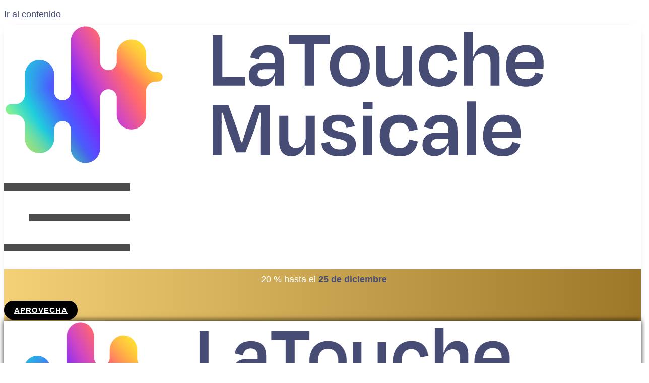

--- FILE ---
content_type: text/html; charset=UTF-8
request_url: https://latouchemusicale.com/es/es-dificil-aprender-tocar-piano/
body_size: 63577
content:
<!doctype html><html lang="es-ES"><head><script data-no-optimize="1">var litespeed_docref=sessionStorage.getItem("litespeed_docref");litespeed_docref&&(Object.defineProperty(document,"referrer",{get:function(){return litespeed_docref}}),sessionStorage.removeItem("litespeed_docref"));</script> <meta charset="UTF-8"><meta name="viewport" content="width=device-width, initial-scale=1"><link rel="profile" href="https://gmpg.org/xfn/11"><title>¿Es difícil aprender a tocar el piano? Guía completa para principiantes - La Touche Musicale</title><link rel="alternate" hreflang="fr" href="https://latouchemusicale.com/fr/est-il-difficile-apprendre-piano/" /><link rel="alternate" hreflang="en" href="https://latouchemusicale.com/en/how-hard-is-it-learn-piano/" /><link rel="alternate" hreflang="es" href="https://latouchemusicale.com/es/es-dificil-aprender-tocar-piano/" /><link rel="alternate" hreflang="de" href="https://latouchemusicale.com/de/ist-es-schwierig-klavierspielen-lernen/" /><link rel="alternate" hreflang="it" href="https://latouchemusicale.com/it/e-difficile-imparare-pianoforte/" /><link rel="alternate" hreflang="pt-br" href="https://latouchemusicale.com/pt-br/e-dificil-tocar-piano/" /><link rel="alternate" hreflang="x-default" href="https://latouchemusicale.com/fr/est-il-difficile-apprendre-piano/" /><meta name="dc.title" content="¿Es difícil aprender a tocar el piano? Guía completa para principiantes - La Touche Musicale"><meta name="dc.description" content="Descubre los retos y las recompensas de aprender a tocar el piano con nuestra completa guía."><meta name="dc.relation" content="https://latouchemusicale.com/es/es-dificil-aprender-tocar-piano/"><meta name="dc.source" content="https://latouchemusicale.com/es/"><meta name="dc.language" content="es_ES"><meta name="description" content="Descubre los retos y las recompensas de aprender a tocar el piano con nuestra completa guía."><meta name="robots" content="index, follow, max-snippet:-1, max-image-preview:large, max-video-preview:-1"><link rel="canonical" href="https://latouchemusicale.com/es/es-dificil-aprender-tocar-piano/"><style id='wp-img-auto-sizes-contain-inline-css'>img:is([sizes=auto i],[sizes^="auto," i]){contain-intrinsic-size:3000px 1500px}
/*# sourceURL=wp-img-auto-sizes-contain-inline-css */</style><link data-optimized="2" rel="stylesheet" href="https://latouchemusicale.com/wp-content/litespeed/css/d41d8cd98f00b204e9800998ecf8427e.css?ver=344c2" /><style id='wpseopress-local-business-style-inline-css'>span.wp-block-wpseopress-local-business-field{margin-right:8px}

/*# sourceURL=https://latouchemusicale.com/wp-content/plugins/wp-seopress-pro/public/editor/blocks/local-business/style-index.css */</style><style id='wpseopress-table-of-contents-style-inline-css'>.wp-block-wpseopress-table-of-contents li.active>a{font-weight:bold}

/*# sourceURL=https://latouchemusicale.com/wp-content/plugins/wp-seopress-pro/public/editor/blocks/table-of-contents/style-index.css */</style><style id='global-styles-inline-css'>:root{--wp--preset--aspect-ratio--square: 1;--wp--preset--aspect-ratio--4-3: 4/3;--wp--preset--aspect-ratio--3-4: 3/4;--wp--preset--aspect-ratio--3-2: 3/2;--wp--preset--aspect-ratio--2-3: 2/3;--wp--preset--aspect-ratio--16-9: 16/9;--wp--preset--aspect-ratio--9-16: 9/16;--wp--preset--color--black: #000000;--wp--preset--color--cyan-bluish-gray: #abb8c3;--wp--preset--color--white: #ffffff;--wp--preset--color--pale-pink: #f78da7;--wp--preset--color--vivid-red: #cf2e2e;--wp--preset--color--luminous-vivid-orange: #ff6900;--wp--preset--color--luminous-vivid-amber: #fcb900;--wp--preset--color--light-green-cyan: #7bdcb5;--wp--preset--color--vivid-green-cyan: #00d084;--wp--preset--color--pale-cyan-blue: #8ed1fc;--wp--preset--color--vivid-cyan-blue: #0693e3;--wp--preset--color--vivid-purple: #9b51e0;--wp--preset--gradient--vivid-cyan-blue-to-vivid-purple: linear-gradient(135deg,rgb(6,147,227) 0%,rgb(155,81,224) 100%);--wp--preset--gradient--light-green-cyan-to-vivid-green-cyan: linear-gradient(135deg,rgb(122,220,180) 0%,rgb(0,208,130) 100%);--wp--preset--gradient--luminous-vivid-amber-to-luminous-vivid-orange: linear-gradient(135deg,rgb(252,185,0) 0%,rgb(255,105,0) 100%);--wp--preset--gradient--luminous-vivid-orange-to-vivid-red: linear-gradient(135deg,rgb(255,105,0) 0%,rgb(207,46,46) 100%);--wp--preset--gradient--very-light-gray-to-cyan-bluish-gray: linear-gradient(135deg,rgb(238,238,238) 0%,rgb(169,184,195) 100%);--wp--preset--gradient--cool-to-warm-spectrum: linear-gradient(135deg,rgb(74,234,220) 0%,rgb(151,120,209) 20%,rgb(207,42,186) 40%,rgb(238,44,130) 60%,rgb(251,105,98) 80%,rgb(254,248,76) 100%);--wp--preset--gradient--blush-light-purple: linear-gradient(135deg,rgb(255,206,236) 0%,rgb(152,150,240) 100%);--wp--preset--gradient--blush-bordeaux: linear-gradient(135deg,rgb(254,205,165) 0%,rgb(254,45,45) 50%,rgb(107,0,62) 100%);--wp--preset--gradient--luminous-dusk: linear-gradient(135deg,rgb(255,203,112) 0%,rgb(199,81,192) 50%,rgb(65,88,208) 100%);--wp--preset--gradient--pale-ocean: linear-gradient(135deg,rgb(255,245,203) 0%,rgb(182,227,212) 50%,rgb(51,167,181) 100%);--wp--preset--gradient--electric-grass: linear-gradient(135deg,rgb(202,248,128) 0%,rgb(113,206,126) 100%);--wp--preset--gradient--midnight: linear-gradient(135deg,rgb(2,3,129) 0%,rgb(40,116,252) 100%);--wp--preset--font-size--small: 13px;--wp--preset--font-size--medium: 20px;--wp--preset--font-size--large: 36px;--wp--preset--font-size--x-large: 42px;--wp--preset--spacing--20: 0.44rem;--wp--preset--spacing--30: 0.67rem;--wp--preset--spacing--40: 1rem;--wp--preset--spacing--50: 1.5rem;--wp--preset--spacing--60: 2.25rem;--wp--preset--spacing--70: 3.38rem;--wp--preset--spacing--80: 5.06rem;--wp--preset--shadow--natural: 6px 6px 9px rgba(0, 0, 0, 0.2);--wp--preset--shadow--deep: 12px 12px 50px rgba(0, 0, 0, 0.4);--wp--preset--shadow--sharp: 6px 6px 0px rgba(0, 0, 0, 0.2);--wp--preset--shadow--outlined: 6px 6px 0px -3px rgb(255, 255, 255), 6px 6px rgb(0, 0, 0);--wp--preset--shadow--crisp: 6px 6px 0px rgb(0, 0, 0);}:root { --wp--style--global--content-size: 800px;--wp--style--global--wide-size: 1200px; }:where(body) { margin: 0; }.wp-site-blocks > .alignleft { float: left; margin-right: 2em; }.wp-site-blocks > .alignright { float: right; margin-left: 2em; }.wp-site-blocks > .aligncenter { justify-content: center; margin-left: auto; margin-right: auto; }:where(.wp-site-blocks) > * { margin-block-start: 24px; margin-block-end: 0; }:where(.wp-site-blocks) > :first-child { margin-block-start: 0; }:where(.wp-site-blocks) > :last-child { margin-block-end: 0; }:root { --wp--style--block-gap: 24px; }:root :where(.is-layout-flow) > :first-child{margin-block-start: 0;}:root :where(.is-layout-flow) > :last-child{margin-block-end: 0;}:root :where(.is-layout-flow) > *{margin-block-start: 24px;margin-block-end: 0;}:root :where(.is-layout-constrained) > :first-child{margin-block-start: 0;}:root :where(.is-layout-constrained) > :last-child{margin-block-end: 0;}:root :where(.is-layout-constrained) > *{margin-block-start: 24px;margin-block-end: 0;}:root :where(.is-layout-flex){gap: 24px;}:root :where(.is-layout-grid){gap: 24px;}.is-layout-flow > .alignleft{float: left;margin-inline-start: 0;margin-inline-end: 2em;}.is-layout-flow > .alignright{float: right;margin-inline-start: 2em;margin-inline-end: 0;}.is-layout-flow > .aligncenter{margin-left: auto !important;margin-right: auto !important;}.is-layout-constrained > .alignleft{float: left;margin-inline-start: 0;margin-inline-end: 2em;}.is-layout-constrained > .alignright{float: right;margin-inline-start: 2em;margin-inline-end: 0;}.is-layout-constrained > .aligncenter{margin-left: auto !important;margin-right: auto !important;}.is-layout-constrained > :where(:not(.alignleft):not(.alignright):not(.alignfull)){max-width: var(--wp--style--global--content-size);margin-left: auto !important;margin-right: auto !important;}.is-layout-constrained > .alignwide{max-width: var(--wp--style--global--wide-size);}body .is-layout-flex{display: flex;}.is-layout-flex{flex-wrap: wrap;align-items: center;}.is-layout-flex > :is(*, div){margin: 0;}body .is-layout-grid{display: grid;}.is-layout-grid > :is(*, div){margin: 0;}body{padding-top: 0px;padding-right: 0px;padding-bottom: 0px;padding-left: 0px;}a:where(:not(.wp-element-button)){text-decoration: underline;}:root :where(.wp-element-button, .wp-block-button__link){background-color: #32373c;border-width: 0;color: #fff;font-family: inherit;font-size: inherit;font-style: inherit;font-weight: inherit;letter-spacing: inherit;line-height: inherit;padding-top: calc(0.667em + 2px);padding-right: calc(1.333em + 2px);padding-bottom: calc(0.667em + 2px);padding-left: calc(1.333em + 2px);text-decoration: none;text-transform: inherit;}.has-black-color{color: var(--wp--preset--color--black) !important;}.has-cyan-bluish-gray-color{color: var(--wp--preset--color--cyan-bluish-gray) !important;}.has-white-color{color: var(--wp--preset--color--white) !important;}.has-pale-pink-color{color: var(--wp--preset--color--pale-pink) !important;}.has-vivid-red-color{color: var(--wp--preset--color--vivid-red) !important;}.has-luminous-vivid-orange-color{color: var(--wp--preset--color--luminous-vivid-orange) !important;}.has-luminous-vivid-amber-color{color: var(--wp--preset--color--luminous-vivid-amber) !important;}.has-light-green-cyan-color{color: var(--wp--preset--color--light-green-cyan) !important;}.has-vivid-green-cyan-color{color: var(--wp--preset--color--vivid-green-cyan) !important;}.has-pale-cyan-blue-color{color: var(--wp--preset--color--pale-cyan-blue) !important;}.has-vivid-cyan-blue-color{color: var(--wp--preset--color--vivid-cyan-blue) !important;}.has-vivid-purple-color{color: var(--wp--preset--color--vivid-purple) !important;}.has-black-background-color{background-color: var(--wp--preset--color--black) !important;}.has-cyan-bluish-gray-background-color{background-color: var(--wp--preset--color--cyan-bluish-gray) !important;}.has-white-background-color{background-color: var(--wp--preset--color--white) !important;}.has-pale-pink-background-color{background-color: var(--wp--preset--color--pale-pink) !important;}.has-vivid-red-background-color{background-color: var(--wp--preset--color--vivid-red) !important;}.has-luminous-vivid-orange-background-color{background-color: var(--wp--preset--color--luminous-vivid-orange) !important;}.has-luminous-vivid-amber-background-color{background-color: var(--wp--preset--color--luminous-vivid-amber) !important;}.has-light-green-cyan-background-color{background-color: var(--wp--preset--color--light-green-cyan) !important;}.has-vivid-green-cyan-background-color{background-color: var(--wp--preset--color--vivid-green-cyan) !important;}.has-pale-cyan-blue-background-color{background-color: var(--wp--preset--color--pale-cyan-blue) !important;}.has-vivid-cyan-blue-background-color{background-color: var(--wp--preset--color--vivid-cyan-blue) !important;}.has-vivid-purple-background-color{background-color: var(--wp--preset--color--vivid-purple) !important;}.has-black-border-color{border-color: var(--wp--preset--color--black) !important;}.has-cyan-bluish-gray-border-color{border-color: var(--wp--preset--color--cyan-bluish-gray) !important;}.has-white-border-color{border-color: var(--wp--preset--color--white) !important;}.has-pale-pink-border-color{border-color: var(--wp--preset--color--pale-pink) !important;}.has-vivid-red-border-color{border-color: var(--wp--preset--color--vivid-red) !important;}.has-luminous-vivid-orange-border-color{border-color: var(--wp--preset--color--luminous-vivid-orange) !important;}.has-luminous-vivid-amber-border-color{border-color: var(--wp--preset--color--luminous-vivid-amber) !important;}.has-light-green-cyan-border-color{border-color: var(--wp--preset--color--light-green-cyan) !important;}.has-vivid-green-cyan-border-color{border-color: var(--wp--preset--color--vivid-green-cyan) !important;}.has-pale-cyan-blue-border-color{border-color: var(--wp--preset--color--pale-cyan-blue) !important;}.has-vivid-cyan-blue-border-color{border-color: var(--wp--preset--color--vivid-cyan-blue) !important;}.has-vivid-purple-border-color{border-color: var(--wp--preset--color--vivid-purple) !important;}.has-vivid-cyan-blue-to-vivid-purple-gradient-background{background: var(--wp--preset--gradient--vivid-cyan-blue-to-vivid-purple) !important;}.has-light-green-cyan-to-vivid-green-cyan-gradient-background{background: var(--wp--preset--gradient--light-green-cyan-to-vivid-green-cyan) !important;}.has-luminous-vivid-amber-to-luminous-vivid-orange-gradient-background{background: var(--wp--preset--gradient--luminous-vivid-amber-to-luminous-vivid-orange) !important;}.has-luminous-vivid-orange-to-vivid-red-gradient-background{background: var(--wp--preset--gradient--luminous-vivid-orange-to-vivid-red) !important;}.has-very-light-gray-to-cyan-bluish-gray-gradient-background{background: var(--wp--preset--gradient--very-light-gray-to-cyan-bluish-gray) !important;}.has-cool-to-warm-spectrum-gradient-background{background: var(--wp--preset--gradient--cool-to-warm-spectrum) !important;}.has-blush-light-purple-gradient-background{background: var(--wp--preset--gradient--blush-light-purple) !important;}.has-blush-bordeaux-gradient-background{background: var(--wp--preset--gradient--blush-bordeaux) !important;}.has-luminous-dusk-gradient-background{background: var(--wp--preset--gradient--luminous-dusk) !important;}.has-pale-ocean-gradient-background{background: var(--wp--preset--gradient--pale-ocean) !important;}.has-electric-grass-gradient-background{background: var(--wp--preset--gradient--electric-grass) !important;}.has-midnight-gradient-background{background: var(--wp--preset--gradient--midnight) !important;}.has-small-font-size{font-size: var(--wp--preset--font-size--small) !important;}.has-medium-font-size{font-size: var(--wp--preset--font-size--medium) !important;}.has-large-font-size{font-size: var(--wp--preset--font-size--large) !important;}.has-x-large-font-size{font-size: var(--wp--preset--font-size--x-large) !important;}
:root :where(.wp-block-pullquote){font-size: 1.5em;line-height: 1.6;}
/*# sourceURL=global-styles-inline-css */</style><style id='elementor-frontend-inline-css'>.elementor-kit-6{--e-global-color-primary:#000000;--e-global-color-secondary:#54595F;--e-global-color-text:#4C4C4C;--e-global-color-accent:#FF5C5C;--e-global-color-d1e2fa1:#FF7F30;--e-global-color-92b5964:#FFFFFF;--e-global-typography-primary-font-family:"Degular Bold";--e-global-typography-primary-font-size:40px;--e-global-typography-primary-font-weight:600;--e-global-typography-secondary-font-family:"Degular Bold";--e-global-typography-secondary-font-size:30px;--e-global-typography-secondary-font-weight:400;--e-global-typography-text-font-family:"Montserrat";--e-global-typography-text-font-size:18px;--e-global-typography-text-font-weight:400;--e-global-typography-accent-font-family:"Montserrat";--e-global-typography-accent-font-weight:500;--e-global-typography-889e74c-font-family:"Nunito";--e-global-typography-889e74c-font-size:14px;--e-global-typography-b1a4557-font-family:"Montserrat";--e-global-typography-b1a4557-font-size:20px;--e-global-typography-b1a4557-font-weight:600;background-color:var( --e-global-color-92b5964 );font-family:"Montserrat", Sans-serif;font-size:18px;line-height:2.3em;}.elementor-kit-6 button,.elementor-kit-6 input[type="button"],.elementor-kit-6 input[type="submit"],.elementor-kit-6 .elementor-button{background-color:transparent;font-family:"Degular Regular", Sans-serif;font-size:15px;font-weight:700;color:#FFFFFF;background-image:linear-gradient(180deg, #474C75 0%, #474C75 100%);border-radius:20px 20px 20px 20px;}.elementor-kit-6 e-page-transition{background-color:#FFBC7D;}.elementor-kit-6 a{color:#474C75;font-family:"Montserrat", Sans-serif;font-size:18px;}.elementor-kit-6 h1{color:#474C75;font-family:"Montserrat", Sans-serif;font-size:45px;font-weight:600;}.elementor-kit-6 h2{color:#474C75;font-family:"Montserrat", Sans-serif;font-size:35px;font-weight:700;}.elementor-kit-6 h3{color:#474C75;font-family:"Montserrat", Sans-serif;font-size:25px;font-weight:700;}.elementor-kit-6 h4{color:#474C75;font-family:"Montserrat", Sans-serif;font-weight:700;}.elementor-kit-6 h5{color:#474C75;font-family:"Montserrat", Sans-serif;}.elementor-kit-6 h6{color:#474C75;font-family:"Montserrat", Sans-serif;font-weight:700;}.elementor-kit-6 button:hover,.elementor-kit-6 button:focus,.elementor-kit-6 input[type="button"]:hover,.elementor-kit-6 input[type="button"]:focus,.elementor-kit-6 input[type="submit"]:hover,.elementor-kit-6 input[type="submit"]:focus,.elementor-kit-6 .elementor-button:hover,.elementor-kit-6 .elementor-button:focus{box-shadow:3px 3px 20px -10px rgba(0, 0, 0, 0.75);}.elementor-kit-6 img{border-radius:0px 0px 0px 0px;}.elementor-kit-6 label{font-family:"Nunito", Sans-serif;}.elementor-kit-6 input:not([type="button"]):not([type="submit"]),.elementor-kit-6 textarea,.elementor-kit-6 .elementor-field-textual{font-family:"Nunito", Sans-serif;border-radius:6px 6px 6px 6px;}.elementor-section.elementor-section-boxed > .elementor-container{max-width:1140px;}.e-con{--container-max-width:1140px;}.elementor-widget:not(:last-child){margin-block-end:20px;}.elementor-element{--widgets-spacing:20px 20px;--widgets-spacing-row:20px;--widgets-spacing-column:20px;}{}h1.entry-title{display:var(--page-title-display);}@media(max-width:1024px){.elementor-section.elementor-section-boxed > .elementor-container{max-width:1024px;}.e-con{--container-max-width:1024px;}}@media(max-width:767px){.elementor-section.elementor-section-boxed > .elementor-container{max-width:767px;}.e-con{--container-max-width:767px;}}/* Start custom CSS *//* H1 - Degular Semibold */
h1 {
    font-family: 'Montserrat', sans-serif !important;
    font-weight: 700; /* Semibold */
}

/* H2, H3, H4, H5, H6 - Montserrat Bold */
h2, h3, h4, h5, h6 {
    font-family: 'Montserrat', sans-serif !important;
    font-weight: 700; /* Bold */
}

/* Texte normal - Montserrat Regular */
body, p, span, li {
    font-family: 'Montserrat', sans-serif !important;
    font-weight: 400; /* Regular */
}

/* Boutons - Degular Bold en capitales avec taille réduite */
button, .elementor-button {
    font-family: 'Degular', sans-serif !important;
    font-weight: 800; /* Ultra Bold pour plus de contraste */
    text-transform: uppercase;
    letter-spacing: 1px; /* Espacement conforme à la charte */
    font-size: 14px; /* Ajuste la taille ici */
    padding: 10px 20px; /* Ajuste le padding pour équilibrer */
}

/* Assurer que tous les textes à l'intérieur des boutons sont en gras */
button *, .elementor-button * {
    font-weight: 650 !important;
}/* End custom CSS */
/* Start Custom Fonts CSS */@font-face {
	font-family: 'Degular Bold';
	font-display: auto;
	src: url('https://latouchemusicale.com/wp-content/uploads/2025/02/Degular-Bold.ttf') format('truetype');
}
/* End Custom Fonts CSS */
/* Start Custom Fonts CSS */@font-face {
	font-family: 'Degular Regular';
	font-display: auto;
	src: url('https://latouchemusicale.com/wp-content/uploads/2025/02/Degular-Regular.ttf') format('truetype');
}
/* End Custom Fonts CSS */
.elementor-120761 .elementor-element.elementor-element-ff0727e{--display:grid;--min-height:8vh;--e-con-grid-template-columns:repeat(1, 1fr);--e-con-grid-template-rows:repeat(2, 1fr);--grid-auto-flow:row;box-shadow:0px 4px 18px -13px rgba(0,0,0,0.5);--padding-top:0%;--padding-bottom:0%;--padding-left:2%;--padding-right:2%;--z-index:999;}.elementor-120761 .elementor-element.elementor-element-ff0727e:not(.elementor-motion-effects-element-type-background), .elementor-120761 .elementor-element.elementor-element-ff0727e > .elementor-motion-effects-container > .elementor-motion-effects-layer{background-color:#FFFFFF;}.elementor-120761 .elementor-element.elementor-element-6241277b{--display:grid;--e-con-grid-template-columns:repeat(3, 1fr);--e-con-grid-template-rows:repeat(2, 1fr);--grid-auto-flow:row;}.elementor-widget-image .widget-image-caption{color:var( --e-global-color-text );font-family:var( --e-global-typography-text-font-family ), Sans-serif;font-size:var( --e-global-typography-text-font-size );font-weight:var( --e-global-typography-text-font-weight );}.elementor-120761 .elementor-element.elementor-element-46b6be75{z-index:999;}.elementor-120761 .elementor-element.elementor-element-46b6be75 .jet-mobile-menu__toggle .jet-mobile-menu__toggle-icon{color:var( --e-global-color-text );}.elementor-120761 .elementor-element.elementor-element-46b6be75 .jet-mobile-menu__toggle .jet-mobile-menu__toggle-icon i{font-size:30px;}.elementor-120761 .elementor-element.elementor-element-46b6be75 .jet-mobile-menu__toggle .jet-mobile-menu__toggle-icon svg{width:30px;}.elementor-120761 .elementor-element.elementor-element-46b6be75 .jet-mobile-menu__container .jet-mobile-menu__controls{padding:0% 0% 5% 0%;}.elementor-120761 .elementor-element.elementor-element-46b6be75 .jet-mobile-menu__container .jet-mobile-menu__back i{color:var( --e-global-color-text );font-size:25px;}.elementor-120761 .elementor-element.elementor-element-46b6be75 .jet-mobile-menu__container .jet-mobile-menu__back svg{color:var( --e-global-color-text );width:25px;}.elementor-120761 .elementor-element.elementor-element-46b6be75 .jet-mobile-menu__container{z-index:999;}.elementor-120761 .elementor-element.elementor-element-46b6be75 .jet-mobile-menu-widget .jet-mobile-menu-cover{z-index:calc(999-1);}.elementor-120761 .elementor-element.elementor-element-46b6be75 .jet-mobile-menu__container .jet-mobile-menu__after-template{padding:0px 0px 0px 0px;}.elementor-120761 .elementor-element.elementor-element-46b6be75 .jet-mobile-menu__item .jet-menu-icon{align-self:center;justify-content:center;color:var( --e-global-color-text );}.elementor-120761 .elementor-element.elementor-element-46b6be75 .jet-mobile-menu__item .jet-menu-badge{align-self:flex-start;}.elementor-120761 .elementor-element.elementor-element-46b6be75 .jet-mobile-menu__item .jet-dropdown-arrow i{font-size:20px;}.elementor-120761 .elementor-element.elementor-element-46b6be75 .jet-mobile-menu__item .jet-dropdown-arrow svg{width:20px;}.elementor-120761 .elementor-element.elementor-element-46b6be75 .jet-mobile-menu__item .jet-menu-label{color:var( --e-global-color-text );}.elementor-120761 .elementor-element.elementor-element-46b6be75 .jet-mobile-menu__item .jet-menu-badge__inner{color:var( --e-global-color-text );}.elementor-120761 .elementor-element.elementor-element-af30864{--display:flex;--flex-direction:row;--container-widget-width:calc( ( 1 - var( --container-widget-flex-grow ) ) * 100% );--container-widget-height:100%;--container-widget-flex-grow:1;--container-widget-align-self:stretch;--flex-wrap-mobile:wrap;--justify-content:flex-end;--align-items:center;--gap:1vw 1vw;--row-gap:1vw;--column-gap:1vw;--z-index:900;}.elementor-120761 .elementor-element.elementor-element-af30864:not(.elementor-motion-effects-element-type-background), .elementor-120761 .elementor-element.elementor-element-af30864 > .elementor-motion-effects-container > .elementor-motion-effects-layer{background-color:transparent;background-image:linear-gradient(90deg, #F4D177 0%, #9C7728 100%);}.elementor-widget-icon.elementor-view-stacked .elementor-icon{background-color:var( --e-global-color-primary );}.elementor-widget-icon.elementor-view-framed .elementor-icon, .elementor-widget-icon.elementor-view-default .elementor-icon{color:var( --e-global-color-primary );border-color:var( --e-global-color-primary );}.elementor-widget-icon.elementor-view-framed .elementor-icon, .elementor-widget-icon.elementor-view-default .elementor-icon svg{fill:var( --e-global-color-primary );}.elementor-120761 .elementor-element.elementor-element-31032b2 .elementor-icon-wrapper{text-align:center;}.elementor-120761 .elementor-element.elementor-element-31032b2.elementor-view-stacked .elementor-icon{background-color:#FFFFFF;}.elementor-120761 .elementor-element.elementor-element-31032b2.elementor-view-framed .elementor-icon, .elementor-120761 .elementor-element.elementor-element-31032b2.elementor-view-default .elementor-icon{color:#FFFFFF;border-color:#FFFFFF;}.elementor-120761 .elementor-element.elementor-element-31032b2.elementor-view-framed .elementor-icon, .elementor-120761 .elementor-element.elementor-element-31032b2.elementor-view-default .elementor-icon svg{fill:#FFFFFF;}.elementor-120761 .elementor-element.elementor-element-31032b2 .elementor-icon{font-size:20px;}.elementor-120761 .elementor-element.elementor-element-31032b2 .elementor-icon svg{height:20px;}.elementor-widget-animated-headline .elementor-headline-plain-text{color:var( --e-global-color-secondary );}.elementor-widget-animated-headline .elementor-headline{font-family:var( --e-global-typography-primary-font-family ), Sans-serif;font-size:var( --e-global-typography-primary-font-size );font-weight:var( --e-global-typography-primary-font-weight );}.elementor-widget-animated-headline{--dynamic-text-color:var( --e-global-color-secondary );}.elementor-widget-animated-headline .elementor-headline-dynamic-text{font-family:var( --e-global-typography-primary-font-family ), Sans-serif;font-weight:var( --e-global-typography-primary-font-weight );}.elementor-widget-animated-headline .elementor-headline-dynamic-wrapper path{stroke:var( --e-global-color-accent );}.elementor-120761 .elementor-element.elementor-element-6f3d117{--animation-duration:1500ms;--dynamic-text-color:var( --e-global-color-92b5964 );}.elementor-120761 .elementor-element.elementor-element-6f3d117 > .elementor-widget-container{margin:0% 0% 0% 0%;}.elementor-120761 .elementor-element.elementor-element-6f3d117 .elementor-headline{text-align:center;font-family:"Nunito", Sans-serif;font-size:18px;font-weight:400;}.elementor-120761 .elementor-element.elementor-element-6f3d117 .elementor-headline-plain-text{color:var( --e-global-color-92b5964 );}.elementor-120761 .elementor-element.elementor-element-6f3d117 .elementor-headline .elementor-headline-plain-text{-webkit-text-stroke-color:#000;stroke:#000;}.elementor-120761 .elementor-element.elementor-element-6f3d117 .elementor-headline-dynamic-text{font-family:var( --e-global-typography-b1a4557-font-family ), Sans-serif;font-weight:var( --e-global-typography-b1a4557-font-weight );}.elementor-120761 .elementor-element.elementor-element-6f3d117 .elementor-headline-dynamic-wrapper path{stroke:#FFFFFF;stroke-linecap:round;stroke-linejoin:round;}.elementor-widget-button .elementor-button{background-color:var( --e-global-color-accent );font-family:var( --e-global-typography-accent-font-family ), Sans-serif;font-weight:var( --e-global-typography-accent-font-weight );}.elementor-120761 .elementor-element.elementor-element-4f4f6f2 .elementor-button{background-color:transparent;font-family:"Nunito", Sans-serif;font-weight:500;fill:#FFFFFF;color:#FFFFFF;background-image:linear-gradient(180deg, #000000 0%, #000000 100%);border-radius:50px 50px 50px 50px;}.elementor-120761 .elementor-element.elementor-element-ccbbac5{--display:grid;--min-height:0px;--e-con-grid-template-columns:repeat(1, 1fr);--e-con-grid-template-rows:repeat(1, 1fr);--gap:0px 0px;--row-gap:0px;--column-gap:0px;--grid-auto-flow:row;box-shadow:0px 0px 10px 0px rgba(0,0,0,0.5);--padding-top:0px;--padding-bottom:0px;--padding-left:0px;--padding-right:0px;}.elementor-120761 .elementor-element.elementor-element-ccbbac5:not(.elementor-motion-effects-element-type-background), .elementor-120761 .elementor-element.elementor-element-ccbbac5 > .elementor-motion-effects-container > .elementor-motion-effects-layer{background-color:#FFFFFF;}.elementor-120761 .elementor-element.elementor-element-ccbbac5.e-con{--flex-grow:1;--flex-shrink:0;}.elementor-120761 .elementor-element.elementor-element-54a43d0{--display:flex;--min-height:0px;--flex-direction:row;--container-widget-width:initial;--container-widget-height:100%;--container-widget-flex-grow:1;--container-widget-align-self:stretch;--flex-wrap-mobile:wrap;--gap:0px 0px;--row-gap:0px;--column-gap:0px;box-shadow:0px 0px 10px 0px rgba(0,0,0,0.5);}.elementor-120761 .elementor-element.elementor-element-54a43d0:not(.elementor-motion-effects-element-type-background), .elementor-120761 .elementor-element.elementor-element-54a43d0 > .elementor-motion-effects-container > .elementor-motion-effects-layer{background-color:#FFFFFF;}.elementor-120761 .elementor-element.elementor-element-8f53f7b{--display:flex;--flex-direction:row;--container-widget-width:initial;--container-widget-height:100%;--container-widget-flex-grow:1;--container-widget-align-self:stretch;--flex-wrap-mobile:wrap;--gap:1px 1px;--row-gap:1px;--column-gap:1px;}.elementor-120761 .elementor-element.elementor-element-04d843b > .elementor-widget-container{margin:0px 0px 0px 0px;}.elementor-120761 .elementor-element.elementor-element-04d843b{text-align:start;}.elementor-120761 .elementor-element.elementor-element-04d843b img{max-width:80%;}.elementor-120761 .elementor-element.elementor-element-ea1e58c{--display:flex;--flex-direction:column;--container-widget-width:calc( ( 1 - var( --container-widget-flex-grow ) ) * 100% );--container-widget-height:initial;--container-widget-flex-grow:0;--container-widget-align-self:initial;--flex-wrap-mobile:wrap;--align-items:flex-start;}.elementor-120761 .elementor-element.elementor-element-07b1a3d .jet-mega-menu.jet-mega-menu--layout-horizontal .jet-mega-menu-item__link--top-level,
							.elementor-120761 .elementor-element.elementor-element-07b1a3d .jet-mega-menu.jet-mega-menu--layout-vertical .jet-mega-menu-item__link--top-level{font-size:15px;}.elementor-120761 .elementor-element.elementor-element-07b1a3d{--jmm-top-items-hor-padding:20px;--jmm-top-items-gap:0px;--jmm-top-items-hor-align:center;--jmm-top-item-title-color:var( --e-global-color-primary );--jmm-top-item-dropdown-icon-color:var( --e-global-color-primary );--jmm-top-hover-item-title-color:var( --e-global-color-primary );--jmm-top-hover-item-dropdown-color:var( --e-global-color-primary );--jmm-top-active-item-title-color:var( --e-global-color-primary );--jmm-top-active-item-dropdown-color:var( --e-global-color-primary );--jmm-dropdown-container-width:100%;--jmm-dropdown-top-items-hor-padding:0px;--jmm-dropdown-top-items-gap:0px;}.elementor-120761 .elementor-element.elementor-element-b016aeb{--display:grid;--min-height:0px;--e-con-grid-template-columns:repeat(2, 1fr);--e-con-grid-template-rows:repeat(1, 1fr);--gap:0px 0px;--row-gap:0px;--column-gap:0px;--grid-auto-flow:row;--justify-items:center;--align-items:center;--border-radius:10px 10px 10px 10px;--margin-top:0%;--margin-bottom:0%;--margin-left:15%;--margin-right:0%;}.elementor-120761 .elementor-element.elementor-element-b016aeb.e-con{--align-self:center;}.elementor-120761 .elementor-element.elementor-element-63a04db{--display:grid;--min-height:0px;--e-con-grid-template-columns:repeat(2, 1fr);--e-con-grid-template-rows:repeat(1, 1fr);--gap:0px 0px;--row-gap:0px;--column-gap:0px;--grid-auto-flow:row;--justify-items:center;--align-items:center;--padding-top:0%;--padding-bottom:0%;--padding-left:0%;--padding-right:0%;}.elementor-120761 .elementor-element.elementor-element-63a04db.e-con{--align-self:center;}.elementor-120761 .elementor-element.elementor-element-7d01866 .elementor-button{background-color:transparent;font-family:"Nunito", Sans-serif;font-size:10px;font-weight:500;fill:#474C75;color:#474C75;background-image:linear-gradient(180deg, #00000000 0%, #F2295B00 100%);box-shadow:0px 0px 0px 0px rgba(0,0,0,0.5);border-style:none;}.elementor-120761 .elementor-element.elementor-element-7d01866 .elementor-button:hover, .elementor-120761 .elementor-element.elementor-element-7d01866 .elementor-button:focus{background-color:transparent;color:var( --e-global-color-primary );background-image:linear-gradient(0deg, #02010100 0%, #F2295B00 0%);border-color:#02010100;}.elementor-120761 .elementor-element.elementor-element-7d01866 .elementor-button:hover svg, .elementor-120761 .elementor-element.elementor-element-7d01866 .elementor-button:focus svg{fill:var( --e-global-color-primary );}.elementor-120761 .elementor-element.elementor-element-742b64d .elementor-button{background-color:transparent;font-family:"Nunito", Sans-serif;font-size:10px;font-weight:500;background-image:linear-gradient(180deg, #474C75 0%, #474C75 100%);border-radius:50px 50px 50px 50px;}.elementor-120761 .elementor-element.elementor-element-a27cec8{--display:flex;--flex-direction:row;--container-widget-width:calc( ( 1 - var( --container-widget-flex-grow ) ) * 100% );--container-widget-height:100%;--container-widget-flex-grow:1;--container-widget-align-self:stretch;--flex-wrap-mobile:wrap;--justify-content:flex-end;--align-items:center;--gap:1vw 1vw;--row-gap:1vw;--column-gap:1vw;}.elementor-120761 .elementor-element.elementor-element-a27cec8:not(.elementor-motion-effects-element-type-background), .elementor-120761 .elementor-element.elementor-element-a27cec8 > .elementor-motion-effects-container > .elementor-motion-effects-layer{background-color:transparent;background-image:linear-gradient(90deg, #F4D177 0%, #9C7728 100%);}.elementor-120761 .elementor-element.elementor-element-10c284e .elementor-icon-wrapper{text-align:center;}.elementor-120761 .elementor-element.elementor-element-10c284e.elementor-view-stacked .elementor-icon{background-color:#FFFFFF;}.elementor-120761 .elementor-element.elementor-element-10c284e.elementor-view-framed .elementor-icon, .elementor-120761 .elementor-element.elementor-element-10c284e.elementor-view-default .elementor-icon{color:#FFFFFF;border-color:#FFFFFF;}.elementor-120761 .elementor-element.elementor-element-10c284e.elementor-view-framed .elementor-icon, .elementor-120761 .elementor-element.elementor-element-10c284e.elementor-view-default .elementor-icon svg{fill:#FFFFFF;}.elementor-120761 .elementor-element.elementor-element-10c284e .elementor-icon{font-size:20px;}.elementor-120761 .elementor-element.elementor-element-10c284e .elementor-icon svg{height:20px;}.elementor-120761 .elementor-element.elementor-element-b878341{--animation-duration:1500ms;--dynamic-text-color:#FFFFFF;}.elementor-120761 .elementor-element.elementor-element-b878341 > .elementor-widget-container{margin:0% 0% 0% 0%;}.elementor-120761 .elementor-element.elementor-element-b878341 .elementor-headline{text-align:center;font-family:"Nunito", Sans-serif;font-size:18px;font-weight:600;}.elementor-120761 .elementor-element.elementor-element-b878341 .elementor-headline-plain-text{color:#FFFFFF;}.elementor-120761 .elementor-element.elementor-element-b878341 .elementor-headline-dynamic-text{font-family:var( --e-global-typography-b1a4557-font-family ), Sans-serif;font-weight:var( --e-global-typography-b1a4557-font-weight );}.elementor-120761 .elementor-element.elementor-element-b878341 .elementor-headline-dynamic-wrapper path{stroke:#FFFFFF;stroke-linecap:round;stroke-linejoin:round;}.elementor-120761 .elementor-element.elementor-element-9d723e6 .elementor-button{background-color:transparent;font-family:"Nunito", Sans-serif;font-weight:500;fill:#FFFFFF;color:#FFFFFF;background-image:linear-gradient(180deg, #000000 0%, #000000 100%);border-radius:50px 50px 50px 50px;}@media(max-width:1024px){.elementor-120761 .elementor-element.elementor-element-ff0727e{--grid-auto-flow:row;}.elementor-120761 .elementor-element.elementor-element-6241277b{--grid-auto-flow:row;}.elementor-widget-image .widget-image-caption{font-size:var( --e-global-typography-text-font-size );}.elementor-widget-animated-headline .elementor-headline{font-size:var( --e-global-typography-primary-font-size );}.elementor-120761 .elementor-element.elementor-element-ccbbac5{--grid-auto-flow:row;}.elementor-120761 .elementor-element.elementor-element-b016aeb{--grid-auto-flow:row;}.elementor-120761 .elementor-element.elementor-element-63a04db{--grid-auto-flow:row;}}@media(min-width:768px){.elementor-120761 .elementor-element.elementor-element-ff0727e{--width:100%;}.elementor-120761 .elementor-element.elementor-element-ccbbac5{--width:100%;}.elementor-120761 .elementor-element.elementor-element-54a43d0{--width:100%;}.elementor-120761 .elementor-element.elementor-element-8f53f7b{--width:33%;}.elementor-120761 .elementor-element.elementor-element-ea1e58c{--width:100%;}.elementor-120761 .elementor-element.elementor-element-b016aeb{--width:22%;}.elementor-120761 .elementor-element.elementor-element-63a04db{--width:52%;}}@media(max-width:767px){.elementor-120761 .elementor-element.elementor-element-ff0727e{--width:100%;--min-height:0vh;--e-con-grid-template-columns:repeat(1, 1fr);--e-con-grid-template-rows:repeat(2, 1fr);--gap:0px 0px;--row-gap:0px;--column-gap:0px;--grid-auto-flow:row;--padding-top:0%;--padding-bottom:0%;--padding-left:0%;--padding-right:0%;}.elementor-120761 .elementor-element.elementor-element-6241277b{--e-con-grid-template-columns:repeat(2, 1fr);--e-con-grid-template-rows:repeat(1, 1fr);--grid-auto-flow:row;--align-items:center;--padding-top:0px;--padding-bottom:0px;--padding-left:2px;--padding-right:2px;}.elementor-widget-image .widget-image-caption{font-size:var( --e-global-typography-text-font-size );}.elementor-120761 .elementor-element.elementor-element-af30864{--justify-content:center;--gap:3vw 3vw;--row-gap:3vw;--column-gap:3vw;}.elementor-widget-animated-headline .elementor-headline{font-size:var( --e-global-typography-primary-font-size );}.elementor-120761 .elementor-element.elementor-element-6f3d117 .elementor-headline{font-size:0.7em;}.elementor-120761 .elementor-element.elementor-element-4f4f6f2{width:var( --container-widget-width, 37% );max-width:37%;--container-widget-width:37%;--container-widget-flex-grow:0;}.elementor-120761 .elementor-element.elementor-element-4f4f6f2 .elementor-button{font-size:15px;}.elementor-120761 .elementor-element.elementor-element-ccbbac5{--e-con-grid-template-columns:repeat(1, 1fr);--grid-auto-flow:row;}.elementor-120761 .elementor-element.elementor-element-b016aeb{--e-con-grid-template-columns:repeat(1, 1fr);--grid-auto-flow:row;}.elementor-120761 .elementor-element.elementor-element-63a04db{--e-con-grid-template-columns:repeat(1, 1fr);--grid-auto-flow:row;}.elementor-120761 .elementor-element.elementor-element-a27cec8{--justify-content:center;--gap:3vw 3vw;--row-gap:3vw;--column-gap:3vw;}.elementor-120761 .elementor-element.elementor-element-b878341 .elementor-headline{font-size:0.7em;}.elementor-120761 .elementor-element.elementor-element-9d723e6{width:var( --container-widget-width, 37% );max-width:37%;--container-widget-width:37%;--container-widget-flex-grow:0;}.elementor-120761 .elementor-element.elementor-element-9d723e6 .elementor-button{font-size:15px;}}/* Start custom CSS for container, class: .elementor-element-ff0727e */.elementor-120761 .elementor-element.elementor-element-ff0727e{z-index:999;}/* End custom CSS */
/* Start custom CSS for jet-mega-menu, class: .elementor-element-07b1a3d */.jet-mega-menu-mega-container__inner {
  width: 60vw !important;
  max-width: 60vw !important;
  left: 0 !important;
  padding: 20px 20px !important;
  box-sizing: border-box;
  z-index: 9999;

  background-color: #ffffff !important;
  border-radius: 16px !important;
  box-shadow: 0 8px 32px rgba(0, 0, 0, 0.08) !important;
}/* End custom CSS */
/* Start custom CSS for html, class: .elementor-element-94358a4 */.apps-help-icon {
  width: 20px;
  height: 20px;
  display: flex;
  align-items: center;
  justify-content: center;
}

.apps-help-icon img {
  width: 100%;
  height: 100%;
  object-fit: contain;
  display: block;
}

.icon-tooltip-wrapper {
  display: flex;
  flex-direction: row;
  align-items: center;
  gap: 20px; /* espace horizontal entre les icônes */
}/* End custom CSS */
/* Start custom CSS for html, class: .elementor-element-2acbca1 *//* Boîte apps initialement cachée */
.apps-dropdown-wrapper {
  position: relative;
}

.apps-dropdown {
  display: none;
  position: absolute;
  top: 40px;
  left: 50%;
  transform: translateX(-50%);
  width: 360px;
  max-height: 360px;
  overflow-y: auto;
  background-color: #ffffff !important; /* opaque blanc pur */
  border-radius: 20px;
  padding: 16px;
  box-shadow: 0 8px 32px rgba(0, 0, 0, 0.08);
  z-index: 9999;

  /* Supprimer blur */
  backdrop-filter: none !important;
  -webkit-backdrop-filter: none !important;
}

.apps-dropdown::after {
  content: none !important;
  display: none !important;
}

/* Grille d'apps */
.apps-grid {
  display: grid;
  grid-template-columns: repeat(3, 1fr);
  gap: 3px 2px; /* 🔽 moins d'espace vertical (ligne), plus serré */
}
.apps-grid a {
  display: flex !important;
  flex-direction: column !important;
  align-items: center !important;
  justify-content: center !important;
  text-align: center !important;
  font-size: 11px !important;
  text-decoration: none !important;
  color: #444 !important;
  padding: 4px !important;
  gap: 1px !important;
  border-radius: 8px !important;
  transition: transform 0.2s ease !important;
}

.apps-grid a:hover {
  transform: scale(1.05);
  background: rgba(0, 0, 0, 0.04);
}

.apps-grid img {
  width: 96px !important;
  height: 96px !important;
  object-fit: contain !important;
  margin: 0 !important;
  padding: 0 !important;
  margin-bottom: -17px !important; /* Réduit l'espace avec le texte */
  border-radius: 12px !important;
  display: block !important;
}

.apps-toggle img {
  width: 72px;
  height: 72px;
  object-fit: contain;
  display: block;
}

.apps-top-button {
  position: static;
  top: auto;
  z-index: auto;

  display: inline-flex;
  align-items: center;
  justify-content: center;
  gap: 8px;

  width: 100%;
  padding: 10px 12px;
  margin-bottom: 12px;

  background-color: #ffffff;
  border: 1px solid #e0e0e0;
  border-radius: 10px;

  color: #1a237e;
  font-size: 11px;
  font-weight: 500;
  text-decoration: none;
  text-align: center;

  box-shadow: none;
  transition: background 0.2s ease, border-color 0.2s ease;
}

.apps-top-button:hover {
  background-color: #f5f5f5;
  border-color: #d0d0d0;
}

.apps-top-button img {
  width: 26px;
  height: 26px;
  object-fit: contain;
  display: inline-block;
  vertical-align: middle;
}/* End custom CSS */
/* Start custom CSS for container, class: .elementor-element-63a04db *//* Conteneur des boutons Connexion + Inscription */
.header-buttons {
  display: flex;
  align-items: center;
  gap: 1px; /* ajustable */
  margin-right: 0 !important;
  padding-right: 0 !important;
  justify-content: flex-end; /* aligne les éléments vers la droite si utile */
}

/* Réinitialise marges/paddings internes des widgets enfants */
.header-buttons > * {
  margin: 0 !important;
  padding: 0 !important;
}

/* Rapproche les icônes du bouton Connexion */
.header-buttons .elementor-icon {
  margin-right: 0px !important;
}

/* Réduit l’espace résiduel entre le dernier bouton et le bord droit */
.header-buttons-container {
  padding-right: 0px !important;
  margin-right: 0px !important;
  width: auto !important;
}/* End custom CSS */
.elementor-37872 .elementor-element.elementor-element-9f943ab{--display:flex;}.elementor-37872 .elementor-element.elementor-element-9f943ab:not(.elementor-motion-effects-element-type-background), .elementor-37872 .elementor-element.elementor-element-9f943ab > .elementor-motion-effects-container > .elementor-motion-effects-layer{background-color:#F7F7F7;}.elementor-37872 .elementor-element.elementor-element-4e07a8f{--spacer-size:2vh;}.elementor-37872 .elementor-element.elementor-element-83b9a8b{--display:flex;--flex-direction:row;--container-widget-width:initial;--container-widget-height:100%;--container-widget-flex-grow:1;--container-widget-align-self:stretch;--flex-wrap-mobile:wrap;--justify-content:center;--gap:20px 20px;--row-gap:20px;--column-gap:20px;--flex-wrap:nowrap;}.elementor-37872 .elementor-element.elementor-element-83b9a8b:not(.elementor-motion-effects-element-type-background), .elementor-37872 .elementor-element.elementor-element-83b9a8b > .elementor-motion-effects-container > .elementor-motion-effects-layer{background-color:#F7F7F7;}.elementor-37872 .elementor-element.elementor-element-54efa50b{--display:flex;--flex-direction:column;--container-widget-width:100%;--container-widget-height:initial;--container-widget-flex-grow:0;--container-widget-align-self:initial;--flex-wrap-mobile:wrap;--gap:0px 0px;--row-gap:0px;--column-gap:0px;}.elementor-37872 .elementor-element.elementor-element-54efa50b.e-con{--align-self:flex-start;}.elementor-widget-divider{--divider-color:var( --e-global-color-secondary );}.elementor-widget-divider .elementor-divider__text{color:var( --e-global-color-secondary );font-family:var( --e-global-typography-secondary-font-family ), Sans-serif;font-size:var( --e-global-typography-secondary-font-size );font-weight:var( --e-global-typography-secondary-font-weight );}.elementor-widget-divider.elementor-view-stacked .elementor-icon{background-color:var( --e-global-color-secondary );}.elementor-widget-divider.elementor-view-framed .elementor-icon, .elementor-widget-divider.elementor-view-default .elementor-icon{color:var( --e-global-color-secondary );border-color:var( --e-global-color-secondary );}.elementor-widget-divider.elementor-view-framed .elementor-icon, .elementor-widget-divider.elementor-view-default .elementor-icon svg{fill:var( --e-global-color-secondary );}.elementor-37872 .elementor-element.elementor-element-772db3c{--divider-border-style:solid;--divider-color:#000000;--divider-border-width:2px;}.elementor-37872 .elementor-element.elementor-element-772db3c .elementor-divider-separator{width:10%;}.elementor-37872 .elementor-element.elementor-element-772db3c .elementor-divider{padding-block-start:15px;padding-block-end:15px;}.elementor-widget-heading .elementor-heading-title{font-family:var( --e-global-typography-primary-font-family ), Sans-serif;font-size:var( --e-global-typography-primary-font-size );font-weight:var( --e-global-typography-primary-font-weight );color:var( --e-global-color-primary );}.elementor-37872 .elementor-element.elementor-element-630a2ab6 .elementor-heading-title{font-family:"Nunito", Sans-serif;font-size:14px;font-weight:bold;line-height:2.3em;}.elementor-widget-icon-list .elementor-icon-list-item:not(:last-child):after{border-color:var( --e-global-color-text );}.elementor-widget-icon-list .elementor-icon-list-icon i{color:var( --e-global-color-primary );}.elementor-widget-icon-list .elementor-icon-list-icon svg{fill:var( --e-global-color-primary );}.elementor-widget-icon-list .elementor-icon-list-item > .elementor-icon-list-text, .elementor-widget-icon-list .elementor-icon-list-item > a{font-family:var( --e-global-typography-text-font-family ), Sans-serif;font-size:var( --e-global-typography-text-font-size );font-weight:var( --e-global-typography-text-font-weight );}.elementor-widget-icon-list .elementor-icon-list-text{color:var( --e-global-color-secondary );}.elementor-37872 .elementor-element.elementor-element-7e2fea57 .elementor-icon-list-icon i{transition:color 0.3s;}.elementor-37872 .elementor-element.elementor-element-7e2fea57 .elementor-icon-list-icon svg{transition:fill 0.3s;}.elementor-37872 .elementor-element.elementor-element-7e2fea57{--e-icon-list-icon-size:14px;--icon-vertical-offset:0px;}.elementor-37872 .elementor-element.elementor-element-7e2fea57 .elementor-icon-list-item > .elementor-icon-list-text, .elementor-37872 .elementor-element.elementor-element-7e2fea57 .elementor-icon-list-item > a{font-family:"Nunito", Sans-serif;font-size:14px;font-weight:400;line-height:2.3em;}.elementor-37872 .elementor-element.elementor-element-7e2fea57 .elementor-icon-list-text{color:#808080;transition:color 0.3s;}.elementor-37872 .elementor-element.elementor-element-9ce398d{--display:flex;--flex-direction:column;--container-widget-width:100%;--container-widget-height:initial;--container-widget-flex-grow:0;--container-widget-align-self:initial;--flex-wrap-mobile:wrap;--gap:0px 0px;--row-gap:0px;--column-gap:0px;}.elementor-37872 .elementor-element.elementor-element-9ce398d.e-con{--align-self:flex-start;}.elementor-37872 .elementor-element.elementor-element-6931b2e{--divider-border-style:solid;--divider-color:#000000;--divider-border-width:2px;}.elementor-37872 .elementor-element.elementor-element-6931b2e .elementor-divider-separator{width:10%;}.elementor-37872 .elementor-element.elementor-element-6931b2e .elementor-divider{padding-block-start:15px;padding-block-end:15px;}.elementor-37872 .elementor-element.elementor-element-bdb0dca .elementor-heading-title{font-family:"Nunito", Sans-serif;font-size:14px;font-weight:bold;line-height:2.3em;}.elementor-37872 .elementor-element.elementor-element-cacbabd .elementor-icon-list-icon i{transition:color 0.3s;}.elementor-37872 .elementor-element.elementor-element-cacbabd .elementor-icon-list-icon svg{transition:fill 0.3s;}.elementor-37872 .elementor-element.elementor-element-cacbabd{--e-icon-list-icon-size:14px;--icon-vertical-offset:0px;}.elementor-37872 .elementor-element.elementor-element-cacbabd .elementor-icon-list-item > .elementor-icon-list-text, .elementor-37872 .elementor-element.elementor-element-cacbabd .elementor-icon-list-item > a{font-family:"Nunito", Sans-serif;font-size:14px;font-weight:400;line-height:2.3em;}.elementor-37872 .elementor-element.elementor-element-cacbabd .elementor-icon-list-text{color:#808080;transition:color 0.3s;}.elementor-37872 .elementor-element.elementor-element-6f0f1c22{--display:flex;--flex-direction:column;--container-widget-width:100%;--container-widget-height:initial;--container-widget-flex-grow:0;--container-widget-align-self:initial;--flex-wrap-mobile:wrap;--gap:0px 0px;--row-gap:0px;--column-gap:0px;}.elementor-37872 .elementor-element.elementor-element-6f0f1c22.e-con{--align-self:flex-start;}.elementor-37872 .elementor-element.elementor-element-f0c8376{--divider-border-style:solid;--divider-color:#000000;--divider-border-width:2px;}.elementor-37872 .elementor-element.elementor-element-f0c8376 .elementor-divider-separator{width:10%;}.elementor-37872 .elementor-element.elementor-element-f0c8376 .elementor-divider{padding-block-start:15px;padding-block-end:15px;}.elementor-37872 .elementor-element.elementor-element-22da87a .elementor-heading-title{font-family:"Nunito", Sans-serif;font-size:14px;font-weight:bold;line-height:2.3em;}.elementor-37872 .elementor-element.elementor-element-6e4b128 .elementor-icon-list-icon i{transition:color 0.3s;}.elementor-37872 .elementor-element.elementor-element-6e4b128 .elementor-icon-list-icon svg{transition:fill 0.3s;}.elementor-37872 .elementor-element.elementor-element-6e4b128{--e-icon-list-icon-size:14px;--icon-vertical-offset:0px;}.elementor-37872 .elementor-element.elementor-element-6e4b128 .elementor-icon-list-item > .elementor-icon-list-text, .elementor-37872 .elementor-element.elementor-element-6e4b128 .elementor-icon-list-item > a{font-family:"Nunito", Sans-serif;font-size:14px;font-weight:400;line-height:2.3em;}.elementor-37872 .elementor-element.elementor-element-6e4b128 .elementor-icon-list-text{color:#808080;transition:color 0.3s;}.elementor-37872 .elementor-element.elementor-element-28c90436{--display:flex;--flex-direction:column;--container-widget-width:100%;--container-widget-height:initial;--container-widget-flex-grow:0;--container-widget-align-self:initial;--flex-wrap-mobile:wrap;--gap:0px 0px;--row-gap:0px;--column-gap:0px;}.elementor-37872 .elementor-element.elementor-element-28c90436.e-con{--align-self:flex-start;}.elementor-37872 .elementor-element.elementor-element-7f67dbc8{--divider-border-style:solid;--divider-color:#000000;--divider-border-width:2px;}.elementor-37872 .elementor-element.elementor-element-7f67dbc8 .elementor-divider-separator{width:10%;}.elementor-37872 .elementor-element.elementor-element-7f67dbc8 .elementor-divider{padding-block-start:15px;padding-block-end:15px;}.elementor-37872 .elementor-element.elementor-element-4f597c20 .elementor-heading-title{font-family:"Nunito", Sans-serif;font-size:14px;font-weight:bold;line-height:2.3em;}.elementor-37872 .elementor-element.elementor-element-18da6d3d .elementor-icon-list-icon i{transition:color 0.3s;}.elementor-37872 .elementor-element.elementor-element-18da6d3d .elementor-icon-list-icon svg{transition:fill 0.3s;}.elementor-37872 .elementor-element.elementor-element-18da6d3d{--e-icon-list-icon-size:14px;--icon-vertical-offset:0px;}.elementor-37872 .elementor-element.elementor-element-18da6d3d .elementor-icon-list-item > .elementor-icon-list-text, .elementor-37872 .elementor-element.elementor-element-18da6d3d .elementor-icon-list-item > a{font-family:"Nunito", Sans-serif;font-size:14px;font-weight:400;line-height:2.3em;}.elementor-37872 .elementor-element.elementor-element-18da6d3d .elementor-icon-list-text{color:#808080;transition:color 0.3s;}.elementor-37872 .elementor-element.elementor-element-5811bab7{--display:flex;--flex-direction:column;--container-widget-width:100%;--container-widget-height:initial;--container-widget-flex-grow:0;--container-widget-align-self:initial;--flex-wrap-mobile:wrap;--gap:0px 0px;--row-gap:0px;--column-gap:0px;}.elementor-37872 .elementor-element.elementor-element-5811bab7.e-con{--align-self:flex-start;}.elementor-37872 .elementor-element.elementor-element-b8d9ee9{--divider-border-style:solid;--divider-color:#000000;--divider-border-width:2px;}.elementor-37872 .elementor-element.elementor-element-b8d9ee9 .elementor-divider-separator{width:10%;}.elementor-37872 .elementor-element.elementor-element-b8d9ee9 .elementor-divider{padding-block-start:15px;padding-block-end:15px;}.elementor-37872 .elementor-element.elementor-element-54ab9e63 .elementor-heading-title{font-family:"Nunito", Sans-serif;font-size:14px;font-weight:bold;line-height:2.3em;}.elementor-37872 .elementor-element.elementor-element-799c16d0 .elementor-icon-list-icon i{transition:color 0.3s;}.elementor-37872 .elementor-element.elementor-element-799c16d0 .elementor-icon-list-icon svg{transition:fill 0.3s;}.elementor-37872 .elementor-element.elementor-element-799c16d0{--e-icon-list-icon-size:14px;--icon-vertical-offset:0px;}.elementor-37872 .elementor-element.elementor-element-799c16d0 .elementor-icon-list-item > .elementor-icon-list-text, .elementor-37872 .elementor-element.elementor-element-799c16d0 .elementor-icon-list-item > a{font-family:"Nunito", Sans-serif;font-size:14px;font-weight:400;line-height:2.3em;}.elementor-37872 .elementor-element.elementor-element-799c16d0 .elementor-icon-list-text{color:#808080;transition:color 0.3s;}.elementor-37872 .elementor-element.elementor-element-51374fe5{--display:flex;--flex-direction:column;--container-widget-width:100%;--container-widget-height:initial;--container-widget-flex-grow:0;--container-widget-align-self:initial;--flex-wrap-mobile:wrap;--gap:0px 0px;--row-gap:0px;--column-gap:0px;}.elementor-37872 .elementor-element.elementor-element-51374fe5.e-con{--align-self:flex-start;}.elementor-37872 .elementor-element.elementor-element-35a853d5{--divider-border-style:solid;--divider-color:#000000;--divider-border-width:2px;}.elementor-37872 .elementor-element.elementor-element-35a853d5 .elementor-divider-separator{width:10%;}.elementor-37872 .elementor-element.elementor-element-35a853d5 .elementor-divider{padding-block-start:15px;padding-block-end:15px;}.elementor-37872 .elementor-element.elementor-element-ff4ab89 .elementor-heading-title{font-family:"Nunito", Sans-serif;font-size:14px;font-weight:bold;line-height:2.3em;}.elementor-37872 .elementor-element.elementor-element-17747bb .elementor-icon-list-icon i{transition:color 0.3s;}.elementor-37872 .elementor-element.elementor-element-17747bb .elementor-icon-list-icon svg{transition:fill 0.3s;}.elementor-37872 .elementor-element.elementor-element-17747bb{--e-icon-list-icon-size:14px;--icon-vertical-offset:0px;}.elementor-37872 .elementor-element.elementor-element-17747bb .elementor-icon-list-item > .elementor-icon-list-text, .elementor-37872 .elementor-element.elementor-element-17747bb .elementor-icon-list-item > a{font-family:"Nunito", Sans-serif;font-size:14px;font-weight:400;line-height:2.3em;}.elementor-37872 .elementor-element.elementor-element-17747bb .elementor-icon-list-text{color:#808080;transition:color 0.3s;}.elementor-37872 .elementor-element.elementor-element-3d0a182c{--display:flex;--flex-direction:row;--container-widget-width:initial;--container-widget-height:100%;--container-widget-flex-grow:1;--container-widget-align-self:stretch;--flex-wrap-mobile:wrap;--justify-content:center;--gap:20px 20px;--row-gap:20px;--column-gap:20px;--flex-wrap:nowrap;}.elementor-37872 .elementor-element.elementor-element-3d0a182c:not(.elementor-motion-effects-element-type-background), .elementor-37872 .elementor-element.elementor-element-3d0a182c > .elementor-motion-effects-container > .elementor-motion-effects-layer{background-color:#F7F7F7;}.elementor-37872 .elementor-element.elementor-element-78a3eee{--display:flex;--flex-direction:column;--container-widget-width:100%;--container-widget-height:initial;--container-widget-flex-grow:0;--container-widget-align-self:initial;--flex-wrap-mobile:wrap;--gap:0px 0px;--row-gap:0px;--column-gap:0px;}.elementor-37872 .elementor-element.elementor-element-78a3eee.e-con{--align-self:stretch;}.elementor-37872 .elementor-element.elementor-element-c7d7cc5{--spacer-size:1vh;}.elementor-widget-image .widget-image-caption{color:var( --e-global-color-text );font-family:var( --e-global-typography-text-font-family ), Sans-serif;font-size:var( --e-global-typography-text-font-size );font-weight:var( --e-global-typography-text-font-weight );}.elementor-37872 .elementor-element.elementor-element-eb8ac2a{text-align:start;}.elementor-37872 .elementor-element.elementor-element-eb8ac2a img{width:50%;}.elementor-37872 .elementor-element.elementor-element-15bbd47 > .elementor-widget-container{margin:3% 0% 0% 0%;}.elementor-37872 .elementor-element.elementor-element-15bbd47{text-align:start;}.elementor-37872 .elementor-element.elementor-element-15bbd47 .elementor-heading-title{font-family:"Nunito", Sans-serif;font-size:14px;font-weight:600;line-height:2.3em;}.elementor-37872 .elementor-element.elementor-element-4a21a707{--display:flex;--flex-direction:column;--container-widget-width:calc( ( 1 - var( --container-widget-flex-grow ) ) * 100% );--container-widget-height:initial;--container-widget-flex-grow:0;--container-widget-align-self:initial;--flex-wrap-mobile:wrap;--align-items:flex-start;--gap:0px 0px;--row-gap:0px;--column-gap:0px;}.elementor-37872 .elementor-element.elementor-element-4a21a707.e-con{--align-self:stretch;}.elementor-37872 .elementor-element.elementor-element-7555fb04 > .elementor-widget-container{margin:0% 0% 1% 0%;}.elementor-37872 .elementor-element.elementor-element-7555fb04{text-align:start;}.elementor-37872 .elementor-element.elementor-element-7555fb04 img{width:50%;}.elementor-37872 .elementor-element.elementor-element-15677f2d{text-align:start;}.elementor-37872 .elementor-element.elementor-element-15677f2d img{width:50%;}.elementor-37872 .elementor-element.elementor-element-284d48b9{--display:flex;--flex-direction:column;--container-widget-width:100%;--container-widget-height:initial;--container-widget-flex-grow:0;--container-widget-align-self:initial;--flex-wrap-mobile:wrap;--gap:0px 0px;--row-gap:0px;--column-gap:0px;}.elementor-37872 .elementor-element.elementor-element-284d48b9.e-con{--align-self:stretch;}.elementor-37872 .elementor-element.elementor-element-f0abe{--spacer-size:1vh;}.elementor-37872 .elementor-element.elementor-element-6c72e00e{--grid-template-columns:repeat(0, auto);--grid-column-gap:5px;--grid-row-gap:0px;}.elementor-37872 .elementor-element.elementor-element-6c72e00e .elementor-widget-container{text-align:left;}.elementor-37872 .elementor-element.elementor-element-6c72e00e.elementor-element{--align-self:center;}.elementor-37872 .elementor-element.elementor-element-6c72e00e .elementor-social-icon{background-color:#54595F00;}.elementor-37872 .elementor-element.elementor-element-6c72e00e .elementor-social-icon i{color:var( --e-global-color-secondary );}.elementor-37872 .elementor-element.elementor-element-6c72e00e .elementor-social-icon svg{fill:var( --e-global-color-secondary );}.elementor-37872 .elementor-element.elementor-element-54b3fbc4{--display:flex;--flex-direction:column;--container-widget-width:100%;--container-widget-height:initial;--container-widget-flex-grow:0;--container-widget-align-self:initial;--flex-wrap-mobile:wrap;--gap:0px 0px;--row-gap:0px;--column-gap:0px;}.elementor-37872 .elementor-element.elementor-element-54b3fbc4.e-con{--align-self:stretch;}.elementor-37872 .elementor-element.elementor-element-45850a55{--divider-border-style:solid;--divider-color:#000000;--divider-border-width:2px;}.elementor-37872 .elementor-element.elementor-element-45850a55 .elementor-divider-separator{width:10%;}.elementor-37872 .elementor-element.elementor-element-45850a55 .elementor-divider{padding-block-start:15px;padding-block-end:15px;}.elementor-37872 .elementor-element.elementor-element-4145aede .elementor-heading-title{font-family:"Nunito", Sans-serif;font-size:14px;font-weight:bold;line-height:2.3em;}.elementor-widget-wpml-language-switcher .wpml-elementor-ls .wpml-ls-item .wpml-ls-link, 
					.elementor-widget-wpml-language-switcher .wpml-elementor-ls .wpml-ls-legacy-dropdown a{color:var( --e-global-color-text );}.elementor-widget-wpml-language-switcher .wpml-elementor-ls .wpml-ls-legacy-dropdown a:hover,
					.elementor-widget-wpml-language-switcher .wpml-elementor-ls .wpml-ls-legacy-dropdown a:focus,
					.elementor-widget-wpml-language-switcher .wpml-elementor-ls .wpml-ls-legacy-dropdown .wpml-ls-current-language:hover>a,
					.elementor-widget-wpml-language-switcher .wpml-elementor-ls .wpml-ls-item .wpml-ls-link:hover,
					.elementor-widget-wpml-language-switcher .wpml-elementor-ls .wpml-ls-item .wpml-ls-link.wpml-ls-link__active,
					.elementor-widget-wpml-language-switcher .wpml-elementor-ls .wpml-ls-item .wpml-ls-link.highlighted,
					.elementor-widget-wpml-language-switcher .wpml-elementor-ls .wpml-ls-item .wpml-ls-link:focus{color:var( --e-global-color-accent );}.elementor-widget-wpml-language-switcher .wpml-elementor-ls .wpml-ls-statics-post_translations{color:var( --e-global-color-text );}.elementor-37872 .elementor-element.elementor-element-3ebb153a > .elementor-widget-container{margin:0px 0px 0px 0px;}.elementor-37872 .elementor-element.elementor-element-3ebb153a.elementor-element{--align-self:flex-start;}.elementor-37872 .elementor-element.elementor-element-1690406f{--display:flex;}.elementor-37872 .elementor-element.elementor-element-1690406f:not(.elementor-motion-effects-element-type-background), .elementor-37872 .elementor-element.elementor-element-1690406f > .elementor-motion-effects-container > .elementor-motion-effects-layer{background-color:#F7F7F7;}.elementor-widget-text-editor{font-family:var( --e-global-typography-text-font-family ), Sans-serif;font-size:var( --e-global-typography-text-font-size );font-weight:var( --e-global-typography-text-font-weight );color:var( --e-global-color-text );}.elementor-widget-text-editor.elementor-drop-cap-view-stacked .elementor-drop-cap{background-color:var( --e-global-color-primary );}.elementor-widget-text-editor.elementor-drop-cap-view-framed .elementor-drop-cap, .elementor-widget-text-editor.elementor-drop-cap-view-default .elementor-drop-cap{color:var( --e-global-color-primary );border-color:var( --e-global-color-primary );}.elementor-37872 .elementor-element.elementor-element-72232e7{text-align:center;font-family:"Nunito", Sans-serif;font-size:13px;font-weight:400;}@media(max-width:1024px){.elementor-widget-divider .elementor-divider__text{font-size:var( --e-global-typography-secondary-font-size );}.elementor-widget-heading .elementor-heading-title{font-size:var( --e-global-typography-primary-font-size );}.elementor-widget-icon-list .elementor-icon-list-item > .elementor-icon-list-text, .elementor-widget-icon-list .elementor-icon-list-item > a{font-size:var( --e-global-typography-text-font-size );}.elementor-widget-image .widget-image-caption{font-size:var( --e-global-typography-text-font-size );}.elementor-37872 .elementor-element.elementor-element-7555fb04 img{width:70%;}.elementor-37872 .elementor-element.elementor-element-15677f2d img{width:70%;}.elementor-widget-text-editor{font-size:var( --e-global-typography-text-font-size );}}@media(min-width:768px){.elementor-37872 .elementor-element.elementor-element-83b9a8b{--content-width:90%;}.elementor-37872 .elementor-element.elementor-element-54efa50b{--width:25%;}.elementor-37872 .elementor-element.elementor-element-9ce398d{--width:25%;}.elementor-37872 .elementor-element.elementor-element-6f0f1c22{--width:25%;}.elementor-37872 .elementor-element.elementor-element-28c90436{--width:25%;}.elementor-37872 .elementor-element.elementor-element-5811bab7{--width:25%;}.elementor-37872 .elementor-element.elementor-element-51374fe5{--width:25%;}.elementor-37872 .elementor-element.elementor-element-3d0a182c{--content-width:90%;}.elementor-37872 .elementor-element.elementor-element-78a3eee{--width:50%;}.elementor-37872 .elementor-element.elementor-element-4a21a707{--width:100%;}.elementor-37872 .elementor-element.elementor-element-284d48b9{--width:50%;}.elementor-37872 .elementor-element.elementor-element-54b3fbc4{--width:50%;}}@media(max-width:767px){.elementor-37872 .elementor-element.elementor-element-83b9a8b{--content-width:90%;--flex-direction:column;--container-widget-width:100%;--container-widget-height:initial;--container-widget-flex-grow:0;--container-widget-align-self:initial;--flex-wrap-mobile:wrap;}.elementor-widget-divider .elementor-divider__text{font-size:var( --e-global-typography-secondary-font-size );}.elementor-widget-heading .elementor-heading-title{font-size:var( --e-global-typography-primary-font-size );}.elementor-widget-icon-list .elementor-icon-list-item > .elementor-icon-list-text, .elementor-widget-icon-list .elementor-icon-list-item > a{font-size:var( --e-global-typography-text-font-size );}.elementor-37872 .elementor-element.elementor-element-3d0a182c{--content-width:90%;--flex-direction:column;--container-widget-width:100%;--container-widget-height:initial;--container-widget-flex-grow:0;--container-widget-align-self:initial;--flex-wrap-mobile:wrap;}.elementor-widget-image .widget-image-caption{font-size:var( --e-global-typography-text-font-size );}.elementor-37872 .elementor-element.elementor-element-15bbd47{text-align:center;}.elementor-37872 .elementor-element.elementor-element-7555fb04{text-align:center;}.elementor-37872 .elementor-element.elementor-element-15677f2d{text-align:center;}.elementor-37872 .elementor-element.elementor-element-6c72e00e .elementor-widget-container{text-align:center;}.elementor-37872 .elementor-element.elementor-element-3ebb153a.elementor-element{--align-self:flex-start;}.elementor-widget-text-editor{font-size:var( --e-global-typography-text-font-size );}}
.elementor-30241 .elementor-element.elementor-element-d496b3b{--display:flex;}.elementor-30241 .elementor-element.elementor-element-468e764{--spacer-size:10vh;}.elementor-30241 .elementor-element.elementor-element-73ff3e2{--display:flex;}.elementor-30241 .elementor-element.elementor-global-19665.elementor-element{--align-self:flex-start;}.elementor-30241 .elementor-element.elementor-global-19665 .breadcrumb{text-align:left;font-family:"Nunito", Sans-serif;font-size:11px;color:var( --e-global-color-text );}.elementor-widget-theme-page-title .elementor-heading-title{font-family:var( --e-global-typography-primary-font-family ), Sans-serif;font-size:var( --e-global-typography-primary-font-size );font-weight:var( --e-global-typography-primary-font-weight );color:var( --e-global-color-primary );}.elementor-30241 .elementor-element.elementor-element-ee296d3{text-align:center;}.elementor-30241 .elementor-element.elementor-element-ee296d3 .elementor-heading-title{font-family:"Nunito", Sans-serif;font-size:45px;font-weight:600;color:#4C4C4C;}.elementor-widget-theme-post-featured-image .widget-image-caption{color:var( --e-global-color-text );font-family:var( --e-global-typography-text-font-family ), Sans-serif;font-size:var( --e-global-typography-text-font-size );font-weight:var( --e-global-typography-text-font-weight );}.elementor-30241 .elementor-element.elementor-element-8457eaa > .elementor-widget-container{margin:2% 0% 2% 0%;}.elementor-widget-text-editor{font-family:var( --e-global-typography-text-font-family ), Sans-serif;font-size:var( --e-global-typography-text-font-size );font-weight:var( --e-global-typography-text-font-weight );color:var( --e-global-color-text );}.elementor-widget-text-editor.elementor-drop-cap-view-stacked .elementor-drop-cap{background-color:var( --e-global-color-primary );}.elementor-widget-text-editor.elementor-drop-cap-view-framed .elementor-drop-cap, .elementor-widget-text-editor.elementor-drop-cap-view-default .elementor-drop-cap{color:var( --e-global-color-primary );border-color:var( --e-global-color-primary );}.elementor-30241 .elementor-element.elementor-element-9eab56e{text-align:start;color:#4C4C4C;}.elementor-30241 .elementor-element.elementor-element-eced7a2{font-family:"Nunito", Sans-serif;font-size:15px;font-weight:400;line-height:2.3em;}.elementor-widget-table-of-contents{--header-color:var( --e-global-color-secondary );--item-text-color:var( --e-global-color-text );--item-text-hover-color:var( --e-global-color-accent );--marker-color:var( --e-global-color-text );}.elementor-widget-table-of-contents .elementor-toc__header, .elementor-widget-table-of-contents .elementor-toc__header-title{font-family:var( --e-global-typography-primary-font-family ), Sans-serif;font-size:var( --e-global-typography-primary-font-size );font-weight:var( --e-global-typography-primary-font-weight );}.elementor-widget-table-of-contents .elementor-toc__list-item{font-family:var( --e-global-typography-text-font-family ), Sans-serif;font-size:var( --e-global-typography-text-font-size );font-weight:var( --e-global-typography-text-font-weight );}.elementor-30241 .elementor-element.elementor-element-8d8f21c .elementor-toc__header-title{text-align:start;}.elementor-30241 .elementor-element.elementor-element-8d8f21c{--header-color:var( --e-global-color-text );--item-text-hover-decoration:underline;}.elementor-widget-theme-post-content{color:var( --e-global-color-text );font-family:var( --e-global-typography-text-font-family ), Sans-serif;font-size:var( --e-global-typography-text-font-size );font-weight:var( --e-global-typography-text-font-weight );}.elementor-30241 .elementor-element.elementor-element-86deae8{width:var( --container-widget-width, 100% );max-width:100%;--container-widget-width:100%;--container-widget-flex-grow:0;text-align:start;color:#4C4C4C;}.elementor-30241 .elementor-element.elementor-element-86deae8.elementor-element{--flex-grow:0;--flex-shrink:0;}.elementor-30241 .elementor-element.elementor-element-ece92e1{--display:flex;}.elementor-30241 .elementor-element.elementor-element-2258a7f{--spacer-size:15vh;}.elementor-30241 .elementor-element.elementor-element-da2f03b{--display:flex;}.elementor-30241 .elementor-element.elementor-element-7f44993{--spacer-size:15vh;}.elementor-30241 .elementor-element.elementor-element-3a7191e{--display:flex;}.elementor-30241 .elementor-element.elementor-element-ed1c8dc{text-align:center;font-family:"Nunito", Sans-serif;font-size:15px;font-weight:700;line-height:2.3em;}.elementor-30241 .elementor-element.elementor-element-5989cf1{--alignment:center;--grid-side-margin:10px;--grid-column-gap:10px;--grid-row-gap:10px;--grid-bottom-margin:10px;}.elementor-widget-star-rating .elementor-star-rating__title{color:var( --e-global-color-text );font-family:var( --e-global-typography-text-font-family ), Sans-serif;font-size:var( --e-global-typography-text-font-size );font-weight:var( --e-global-typography-text-font-weight );}.elementor-30241 .elementor-element.elementor-element-592d4bd{text-align:center;}.elementor-30241 .elementor-element.elementor-element-592d4bd .elementor-star-rating__title{font-family:"Nunito", Sans-serif;font-size:15px;font-weight:700;line-height:2.3em;}.elementor-30241 .elementor-element.elementor-element-2475ff1{--display:flex;--flex-direction:column;--container-widget-width:100%;--container-widget-height:initial;--container-widget-flex-grow:0;--container-widget-align-self:initial;--flex-wrap-mobile:wrap;}.elementor-30241 .elementor-element.elementor-element-6b12601{--display:flex;}.elementor-widget-heading .elementor-heading-title{font-family:var( --e-global-typography-primary-font-family ), Sans-serif;font-size:var( --e-global-typography-primary-font-size );font-weight:var( --e-global-typography-primary-font-weight );color:var( --e-global-color-primary );}.elementor-30241 .elementor-element.elementor-element-21960f6 > .elementor-widget-container{margin:0% 0% 3% 0%;}.elementor-30241 .elementor-element.elementor-element-21960f6{text-align:start;}.elementor-30241 .elementor-element.elementor-element-21960f6 .elementor-heading-title{font-family:"Nunito", Sans-serif;font-size:35px;font-weight:600;color:var( --e-global-color-text );}.elementor-30241 .elementor-element.elementor-element-b856e30{--display:flex;}.elementor-widget-posts .elementor-button{background-color:var( --e-global-color-accent );font-family:var( --e-global-typography-accent-font-family ), Sans-serif;font-weight:var( --e-global-typography-accent-font-weight );}.elementor-widget-posts .elementor-post__title, .elementor-widget-posts .elementor-post__title a{color:var( --e-global-color-secondary );font-family:var( --e-global-typography-primary-font-family ), Sans-serif;font-size:var( --e-global-typography-primary-font-size );font-weight:var( --e-global-typography-primary-font-weight );}.elementor-widget-posts .elementor-post__meta-data{font-family:var( --e-global-typography-secondary-font-family ), Sans-serif;font-size:var( --e-global-typography-secondary-font-size );font-weight:var( --e-global-typography-secondary-font-weight );}.elementor-widget-posts .elementor-post__excerpt p{font-family:var( --e-global-typography-text-font-family ), Sans-serif;font-size:var( --e-global-typography-text-font-size );font-weight:var( --e-global-typography-text-font-weight );}.elementor-widget-posts .elementor-post__read-more{color:var( --e-global-color-accent );}.elementor-widget-posts a.elementor-post__read-more{font-family:var( --e-global-typography-accent-font-family ), Sans-serif;font-weight:var( --e-global-typography-accent-font-weight );}.elementor-widget-posts .elementor-post__card .elementor-post__badge{background-color:var( --e-global-color-accent );font-family:var( --e-global-typography-accent-font-family ), Sans-serif;font-weight:var( --e-global-typography-accent-font-weight );}.elementor-widget-posts .elementor-pagination{font-family:var( --e-global-typography-secondary-font-family ), Sans-serif;font-size:var( --e-global-typography-secondary-font-size );font-weight:var( --e-global-typography-secondary-font-weight );}.elementor-widget-posts .e-load-more-message{font-family:var( --e-global-typography-secondary-font-family ), Sans-serif;font-size:var( --e-global-typography-secondary-font-size );font-weight:var( --e-global-typography-secondary-font-weight );}.elementor-30241 .elementor-element.elementor-element-ff7a12f{--grid-row-gap:35px;--grid-column-gap:30px;}.elementor-30241 .elementor-element.elementor-element-ff7a12f .elementor-posts-container .elementor-post__thumbnail{padding-bottom:calc( 0.66 * 100% );}.elementor-30241 .elementor-element.elementor-element-ff7a12f:after{content:"0.66";}.elementor-30241 .elementor-element.elementor-element-ff7a12f .elementor-post__thumbnail__link{width:100%;}.elementor-30241 .elementor-element.elementor-element-ff7a12f .elementor-post__meta-data span + span:before{content:"•";}.elementor-30241 .elementor-element.elementor-element-ff7a12f .elementor-post__text{margin-top:20px;}.elementor-30241 .elementor-element.elementor-element-1130d0b{--spacer-size:10vh;}.elementor-30241 .elementor-element.elementor-element-c5e4b1f{--display:flex;--flex-direction:column;--container-widget-width:100%;--container-widget-height:initial;--container-widget-flex-grow:0;--container-widget-align-self:initial;--flex-wrap-mobile:wrap;}@media(max-width:1024px){.elementor-widget-theme-page-title .elementor-heading-title{font-size:var( --e-global-typography-primary-font-size );}.elementor-widget-theme-post-featured-image .widget-image-caption{font-size:var( --e-global-typography-text-font-size );}.elementor-widget-text-editor{font-size:var( --e-global-typography-text-font-size );}.elementor-widget-table-of-contents .elementor-toc__header, .elementor-widget-table-of-contents .elementor-toc__header-title{font-size:var( --e-global-typography-primary-font-size );}.elementor-widget-table-of-contents .elementor-toc__list-item{font-size:var( --e-global-typography-text-font-size );}.elementor-widget-theme-post-content{font-size:var( --e-global-typography-text-font-size );} .elementor-30241 .elementor-element.elementor-element-5989cf1{--grid-side-margin:10px;--grid-column-gap:10px;--grid-row-gap:10px;--grid-bottom-margin:10px;}.elementor-widget-star-rating .elementor-star-rating__title{font-size:var( --e-global-typography-text-font-size );}.elementor-widget-heading .elementor-heading-title{font-size:var( --e-global-typography-primary-font-size );}.elementor-widget-posts .elementor-post__title, .elementor-widget-posts .elementor-post__title a{font-size:var( --e-global-typography-primary-font-size );}.elementor-widget-posts .elementor-post__meta-data{font-size:var( --e-global-typography-secondary-font-size );}.elementor-widget-posts .elementor-post__excerpt p{font-size:var( --e-global-typography-text-font-size );}.elementor-widget-posts .elementor-pagination{font-size:var( --e-global-typography-secondary-font-size );}.elementor-widget-posts .e-load-more-message{font-size:var( --e-global-typography-secondary-font-size );}body.elementor-page-30241{padding:5% 5% 5% 5%;}}@media(max-width:767px){.elementor-widget-theme-page-title .elementor-heading-title{font-size:var( --e-global-typography-primary-font-size );}.elementor-widget-theme-post-featured-image .widget-image-caption{font-size:var( --e-global-typography-text-font-size );}.elementor-widget-text-editor{font-size:var( --e-global-typography-text-font-size );}.elementor-widget-table-of-contents .elementor-toc__header, .elementor-widget-table-of-contents .elementor-toc__header-title{font-size:var( --e-global-typography-primary-font-size );}.elementor-widget-table-of-contents .elementor-toc__list-item{font-size:var( --e-global-typography-text-font-size );}.elementor-widget-theme-post-content{font-size:var( --e-global-typography-text-font-size );} .elementor-30241 .elementor-element.elementor-element-5989cf1{--grid-side-margin:10px;--grid-column-gap:10px;--grid-row-gap:10px;--grid-bottom-margin:10px;}.elementor-widget-star-rating .elementor-star-rating__title{font-size:var( --e-global-typography-text-font-size );}.elementor-widget-heading .elementor-heading-title{font-size:var( --e-global-typography-primary-font-size );}.elementor-widget-posts .elementor-post__title, .elementor-widget-posts .elementor-post__title a{font-size:var( --e-global-typography-primary-font-size );}.elementor-widget-posts .elementor-post__meta-data{font-size:var( --e-global-typography-secondary-font-size );}.elementor-widget-posts .elementor-post__excerpt p{font-size:var( --e-global-typography-text-font-size );}.elementor-widget-posts .elementor-pagination{font-size:var( --e-global-typography-secondary-font-size );}.elementor-widget-posts .e-load-more-message{font-size:var( --e-global-typography-secondary-font-size );}.elementor-30241 .elementor-element.elementor-element-ff7a12f .elementor-posts-container .elementor-post__thumbnail{padding-bottom:calc( 0.5 * 100% );}.elementor-30241 .elementor-element.elementor-element-ff7a12f:after{content:"0.5";}.elementor-30241 .elementor-element.elementor-element-ff7a12f .elementor-post__thumbnail__link{width:100%;}body.elementor-page-30241{padding:0% 0% 0% 0%;}}/* Start custom CSS for html, class: .elementor-element-741561d */.ltm-sticky-cta {
  position: fixed;
  bottom: 10px;
  left: 50%;
  transform: translateX(-50%);
  width: 95%;
  max-width: 1200px;
  background: rgba(20, 20, 30, 0.55);
  backdrop-filter: blur(22px);
  -webkit-backdrop-filter: blur(22px);
  color: #FFF;
  border-radius: 16px;
  padding: 10px 20px;
  display: flex;
  align-items: center;
  justify-content: space-between;
  z-index: 9999;
  box-shadow: 0 8px 32px rgba(0,0,0,0.15);
  font-family: 'Inter', sans-serif;
  font-size: 15px;
}
.ltm-sticky-cta span {
  font-weight: 500;
  color: #fff;
  margin-right: 20px;
}
.ltm-sticky-cta a {
  background: rgba(255, 255, 255, 0.2);
  backdrop-filter: blur(8px);
  -webkit-backdrop-filter: blur(8px);
  color: #fff;
  padding: 2px 22px;
  border-radius: 30px;
  text-decoration: none;
  font-weight: 600;
  font-size: 14px;
  border: 1px solid #fff;
  transition: all 0.25s ease;
}
.ltm-sticky-cta a:hover {
  background: rgba(255, 255, 255, 0.3);
  color: #fff;
  border-color: #fff;
}
.ltm-sticky-cta .right-section {
  display: flex;
  align-items: center;
  gap: 16px;
}
.ltm-sticky-close {
  font-size: 20px;
  cursor: pointer;
  color: #fff;
  opacity: 0.7;
  transition: opacity 0.2s ease;
  line-height: 1;
}
.ltm-sticky-close:hover {
  opacity: 1;
}
@media (max-width: 768px) {
  .ltm-sticky-cta {
    flex-direction: column;
    align-items: stretch;
    text-align: center;
    gap: 10px;
  }
  .ltm-sticky-cta span {
    margin-right: 0;
  }
  .ltm-sticky-cta .right-section {
    justify-content: center;
  }
  .ltm-sticky-cta a {
    width: auto;
  }
}/* End custom CSS */
/* Start custom CSS */.grecaptcha-badge { visibility: hidden; }/* End custom CSS */
/*# sourceURL=elementor-frontend-inline-css */</style> <script id="wpml-cookie-js-extra" type="litespeed/javascript">var wpml_cookies={"wp-wpml_current_language":{"value":"es","expires":1,"path":"/"}};var wpml_cookies={"wp-wpml_current_language":{"value":"es","expires":1,"path":"/"}}</script> <script type="litespeed/javascript" data-src="https://latouchemusicale.com/wp-includes/js/jquery/jquery.min.js" id="jquery-core-js"></script> <link rel="https://api.w.org/" href="https://latouchemusicale.com/es/wp-json/" /><link rel="alternate" title="JSON" type="application/json" href="https://latouchemusicale.com/es/wp-json/wp/v2/posts/114948" /><meta name="generator" content="WPML ver:4.8.6 stt:1,4,3,27,42,2;" />
 <script type="litespeed/javascript">(function(w,d,s,l,i){w[l]=w[l]||[];w[l].push({'gtm.start':new Date().getTime(),event:'gtm.js'});var f=d.getElementsByTagName(s)[0],j=d.createElement(s),dl=l!='dataLayer'?'&l='+l:'';j.async=!0;j.src='https://www.googletagmanager.com/gtm.js?id='+i+dl;f.parentNode.insertBefore(j,f)})(window,document,'script','dataLayer','GTM-PHFD29N')</script> <style>.e-con.e-parent:nth-of-type(n+4):not(.e-lazyloaded):not(.e-no-lazyload),
				.e-con.e-parent:nth-of-type(n+4):not(.e-lazyloaded):not(.e-no-lazyload) * {
					background-image: none !important;
				}
				@media screen and (max-height: 1024px) {
					.e-con.e-parent:nth-of-type(n+3):not(.e-lazyloaded):not(.e-no-lazyload),
					.e-con.e-parent:nth-of-type(n+3):not(.e-lazyloaded):not(.e-no-lazyload) * {
						background-image: none !important;
					}
				}
				@media screen and (max-height: 640px) {
					.e-con.e-parent:nth-of-type(n+2):not(.e-lazyloaded):not(.e-no-lazyload),
					.e-con.e-parent:nth-of-type(n+2):not(.e-lazyloaded):not(.e-no-lazyload) * {
						background-image: none !important;
					}
				}</style><style>.breadcrumb {list-style:none;margin:0;padding-inline-start:0;}.breadcrumb li {margin:0;display:inline-block;position:relative;}.breadcrumb li::after{content:' > ';margin-left:5px;margin-right:5px;}.breadcrumb li:last-child::after{display:none}</style><link rel="icon" href="https://latouchemusicale.com/wp-content/uploads/2025/06/cropped-favicon-ltm-1-32x32.png" sizes="32x32" /><link rel="icon" href="https://latouchemusicale.com/wp-content/uploads/2025/06/cropped-favicon-ltm-1-192x192.png" sizes="192x192" /><link rel="apple-touch-icon" href="https://latouchemusicale.com/wp-content/uploads/2025/06/cropped-favicon-ltm-1-180x180.png" /><meta name="msapplication-TileImage" content="https://latouchemusicale.com/wp-content/uploads/2025/06/cropped-favicon-ltm-1-270x270.png" /> <script type="litespeed/javascript" data-src='https://www.googletagmanager.com/gtag/js?id=G-QDJ71KPEY7'></script><script type="litespeed/javascript">window.dataLayer=window.dataLayer||[];function gtag(){dataLayer.push(arguments)}gtag('js',new Date());gtag('set','cookie_domain','auto');gtag('set','cookie_flags','SameSite=None;Secure');window.addEventListener('load',function(){var links=document.querySelectorAll('a');for(let i=0;i<links.length;i++){links[i].addEventListener('click',function(e){var n=this.href.includes('latouchemusicale.com');if(n==!1){gtag('event','click',{'event_category':'external links','event_label':this.href})}})}});window.addEventListener('load',function(){var donwload_links=document.querySelectorAll('a');for(let j=0;j<donwload_links.length;j++){donwload_links[j].addEventListener('click',function(e){var down=this.href.match(/.*\.(pdf|zip)(\?.*)?$/);if(down!=null){gtag('event','click',{'event_category':'downloads','event_label':this.href})}})}});gtag('config','G-QDJ71KPEY7',{})</script> </head><body class="wp-singular post-template-default single single-post postid-114948 single-format-standard wp-custom-logo wp-embed-responsive wp-theme-hello-elementor hello-elementor-default jet-mega-menu-location elementor-default elementor-kit-6 elementor-page-74346 elementor-page-30241"><noscript><iframe data-lazyloaded="1" src="about:blank" data-litespeed-src="https://www.googletagmanager.com/ns.html?id=GTM-PHFD29N"
height="0" width="0" style="display:none;visibility:hidden"></iframe></noscript><a class="skip-link screen-reader-text" href="#content">Ir al contenido</a><header data-elementor-type="header" data-elementor-id="120761" class="elementor elementor-120761 elementor-119265 elementor-location-header" data-elementor-post-type="elementor_library"><div data-dce-background-color="#FFFFFF" class="elementor-element elementor-element-ff0727e e-con-full elementor-hidden-desktop e-grid e-con e-parent" data-id="ff0727e" data-element_type="container" data-settings="{&quot;background_background&quot;:&quot;classic&quot;,&quot;sticky&quot;:&quot;top&quot;,&quot;sticky_on&quot;:[&quot;desktop&quot;,&quot;tablet&quot;,&quot;mobile&quot;],&quot;sticky_offset&quot;:0,&quot;sticky_effects_offset&quot;:0,&quot;sticky_anchor_link_offset&quot;:0}"><div class="elementor-element elementor-element-6241277b e-grid e-con-boxed e-con e-child" data-id="6241277b" data-element_type="container" data-settings="{&quot;background_background&quot;:&quot;classic&quot;}"><div class="e-con-inner"><div class="elementor-element elementor-element-4ebd709 elementor-widget elementor-widget-image" data-id="4ebd709" data-element_type="widget" data-widget_type="image.default"><div class="elementor-widget-container">
<a href="https://latouchemusicale.com/es/">
<img data-lazyloaded="1" src="[data-uri]" loading="lazy" width="1079" height="280" data-src="https://latouchemusicale.com/wp-content/uploads/2025/02/LTM_Logo_Horizontal_RVB.png" class="attachment-full size-full wp-image-120915" alt="ltm logo horizontal rvb" data-srcset="https://latouchemusicale.com/wp-content/uploads/2025/02/LTM_Logo_Horizontal_RVB.png 1079w, https://latouchemusicale.com/wp-content/uploads/2025/02/LTM_Logo_Horizontal_RVB-300x78.png 300w, https://latouchemusicale.com/wp-content/uploads/2025/02/LTM_Logo_Horizontal_RVB-1024x266.png 1024w, https://latouchemusicale.com/wp-content/uploads/2025/02/LTM_Logo_Horizontal_RVB-768x199.png 768w" data-sizes="(max-width: 1079px) 100vw, 1079px" />								</a></div></div><div class="elementor-element elementor-element-46b6be75 elementor-widget elementor-widget-jet-mobile-menu" data-id="46b6be75" data-element_type="widget" data-widget_type="jet-mobile-menu.default"><div class="elementor-widget-container"><div  id="jet-mobile-menu-6976f5afcc8fe" class="jet-mobile-menu jet-mobile-menu--location-elementor" data-menu-id="259" data-menu-options="{&quot;menuUniqId&quot;:&quot;6976f5afcc8fe&quot;,&quot;menuId&quot;:&quot;259&quot;,&quot;mobileMenuId&quot;:&quot;259&quot;,&quot;location&quot;:&quot;elementor&quot;,&quot;menuLocation&quot;:false,&quot;menuLayout&quot;:&quot;slide-out&quot;,&quot;togglePosition&quot;:&quot;default&quot;,&quot;menuPosition&quot;:&quot;right&quot;,&quot;headerTemplate&quot;:&quot;&quot;,&quot;beforeTemplate&quot;:&quot;&quot;,&quot;afterTemplate&quot;:&quot;20614&quot;,&quot;useBreadcrumb&quot;:true,&quot;breadcrumbPath&quot;:&quot;full&quot;,&quot;toggleText&quot;:&quot;&quot;,&quot;toggleLoader&quot;:true,&quot;backText&quot;:&quot;&quot;,&quot;itemIconVisible&quot;:true,&quot;itemBadgeVisible&quot;:true,&quot;itemDescVisible&quot;:false,&quot;loaderColor&quot;:&quot;#3a3a3a&quot;,&quot;subEvent&quot;:&quot;click&quot;,&quot;subTrigger&quot;:&quot;item&quot;,&quot;subOpenLayout&quot;:&quot;slide-in&quot;,&quot;closeAfterNavigate&quot;:false,&quot;fillSvgIcon&quot;:true,&quot;megaAjaxLoad&quot;:false}">
<mobile-menu></mobile-menu><div class="jet-mobile-menu__refs"><div ref="toggleClosedIcon"><svg xmlns="http://www.w3.org/2000/svg" width="250" height="135" viewBox="0 0 250 135"><g id="Groupe_1" data-name="Groupe 1" transform="translate(-154.5 -150)"><path id="Trac&#xE9;_1" data-name="Trac&#xE9; 1" d="M0,0H250" transform="translate(154.5 157.5)" fill="none" stroke="#4c4c4c" stroke-width="15"></path><line id="Ligne_2" data-name="Ligne 2" x2="200" transform="translate(204.5 217.5)" fill="none" stroke="#4c4c4c" stroke-width="15"></line><line id="Ligne_3" data-name="Ligne 3" x2="250" transform="translate(154.5 277.5)" fill="none" stroke="#4c4c4c" stroke-width="15"></line></g></svg></div><div ref="toggleOpenedIcon"><i class="fas fa-times"></i></div><div ref="closeIcon"><i class="fas fa-times"></i></div><div ref="backIcon"><i class="fas fa-angle-left"></i></div><div ref="dropdownIcon"><i class="fas fa-angle-right"></i></div><div ref="dropdownOpenedIcon"><i class="fas fa-angle-down"></i></div><div ref="breadcrumbIcon"><i class="fas fa-angle-right"></i></div></div></div><script id="jetMenuMobileWidgetRenderData6976f5afcc8fe" type="application/json">{"items":{"item-120778":{"id":"item-120778","name":"Transcribir","attrTitle":false,"description":"","url":"#","target":false,"xfn":false,"itemParent":false,"itemId":120778,"megaTemplateId":120868,"megaContent":{"content":"<style id=\"elementor-post-120868\">.elementor-120868 .elementor-element.elementor-element-57af59c8{--display:flex;--flex-direction:row;--container-widget-width:initial;--container-widget-height:100%;--container-widget-flex-grow:1;--container-widget-align-self:stretch;--flex-wrap-mobile:wrap;--gap:0px 0px;--row-gap:0px;--column-gap:0px;--border-radius:10px 10px 10px 10px;}.elementor-120868 .elementor-element.elementor-element-5b7d8419{--display:flex;--flex-direction:column;--container-widget-width:100%;--container-widget-height:initial;--container-widget-flex-grow:0;--container-widget-align-self:initial;--flex-wrap-mobile:wrap;--border-radius:10px 10px 10px 10px;--margin-top:1%;--margin-bottom:0%;--margin-left:1%;--margin-right:1%;--padding-top:2%;--padding-bottom:2%;--padding-left:2%;--padding-right:2%;}.elementor-120868 .elementor-element.elementor-element-5b7d8419:not(.elementor-motion-effects-element-type-background), .elementor-120868 .elementor-element.elementor-element-5b7d8419 > .elementor-motion-effects-container > .elementor-motion-effects-layer{background-color:#F8F8F8;}.elementor-widget-image .widget-image-caption{color:var( --e-global-color-text );font-family:var( --e-global-typography-text-font-family ), Sans-serif;font-size:var( --e-global-typography-text-font-size );font-weight:var( --e-global-typography-text-font-weight );}.elementor-120868 .elementor-element.elementor-element-75d876c9{text-align:start;}.elementor-120868 .elementor-element.elementor-element-75d876c9 img{width:85%;}.elementor-widget-heading .elementor-heading-title{font-family:var( --e-global-typography-primary-font-family ), Sans-serif;font-size:var( --e-global-typography-primary-font-size );font-weight:var( --e-global-typography-primary-font-weight );color:var( --e-global-color-primary );}.elementor-120868 .elementor-element.elementor-element-58d8aae8 .elementor-heading-title{font-family:\"Montserrat\", Sans-serif;font-size:16px;font-weight:600;color:#474C75;}.elementor-120868 .elementor-element.elementor-element-5c612c72{--display:flex;--flex-direction:column;--container-widget-width:100%;--container-widget-height:initial;--container-widget-flex-grow:0;--container-widget-align-self:initial;--flex-wrap-mobile:wrap;--border-radius:10px 10px 10px 10px;--margin-top:1%;--margin-bottom:0%;--margin-left:1%;--margin-right:1%;--padding-top:2%;--padding-bottom:2%;--padding-left:2%;--padding-right:2%;}.elementor-120868 .elementor-element.elementor-element-5c612c72:not(.elementor-motion-effects-element-type-background), .elementor-120868 .elementor-element.elementor-element-5c612c72 > .elementor-motion-effects-container > .elementor-motion-effects-layer{background-color:#F8F8F8;}.elementor-120868 .elementor-element.elementor-element-73330745{text-align:start;}.elementor-120868 .elementor-element.elementor-element-73330745 img{width:85%;}.elementor-120868 .elementor-element.elementor-element-16ad4c33 .elementor-heading-title{font-family:\"Montserrat\", Sans-serif;font-size:16px;font-weight:600;color:#474C75;}.elementor-120868 .elementor-element.elementor-element-ab5bdcb{--display:flex;--flex-direction:column;--container-widget-width:100%;--container-widget-height:initial;--container-widget-flex-grow:0;--container-widget-align-self:initial;--flex-wrap-mobile:wrap;--border-radius:10px 10px 10px 10px;--margin-top:1%;--margin-bottom:0%;--margin-left:1%;--margin-right:1%;--padding-top:2%;--padding-bottom:2%;--padding-left:2%;--padding-right:2%;}.elementor-120868 .elementor-element.elementor-element-ab5bdcb:not(.elementor-motion-effects-element-type-background), .elementor-120868 .elementor-element.elementor-element-ab5bdcb > .elementor-motion-effects-container > .elementor-motion-effects-layer{background-color:#F8F8F8;}.elementor-120868 .elementor-element.elementor-element-32b575b6{text-align:start;}.elementor-120868 .elementor-element.elementor-element-32b575b6 img{width:85%;}.elementor-120868 .elementor-element.elementor-element-34806257 .elementor-heading-title{font-family:\"Montserrat\", Sans-serif;font-size:16px;font-weight:600;color:#474C75;}.elementor-120868 .elementor-element.elementor-element-40f851af{--display:flex;--flex-direction:column;--container-widget-width:100%;--container-widget-height:initial;--container-widget-flex-grow:0;--container-widget-align-self:initial;--flex-wrap-mobile:wrap;--border-radius:10px 10px 10px 10px;--margin-top:1%;--margin-bottom:0%;--margin-left:1%;--margin-right:1%;--padding-top:2%;--padding-bottom:2%;--padding-left:2%;--padding-right:2%;}.elementor-120868 .elementor-element.elementor-element-40f851af:not(.elementor-motion-effects-element-type-background), .elementor-120868 .elementor-element.elementor-element-40f851af > .elementor-motion-effects-container > .elementor-motion-effects-layer{background-color:#F8F8F8;}.elementor-120868 .elementor-element.elementor-element-72df37bd{text-align:start;}.elementor-120868 .elementor-element.elementor-element-72df37bd img{width:85%;}.elementor-120868 .elementor-element.elementor-element-1cef7d63 .elementor-heading-title{font-family:\"Montserrat\", Sans-serif;font-size:16px;font-weight:600;color:#474C75;}.elementor-120868 .elementor-element.elementor-element-77aa035b{--display:flex;--flex-direction:row;--container-widget-width:initial;--container-widget-height:100%;--container-widget-flex-grow:1;--container-widget-align-self:stretch;--flex-wrap-mobile:wrap;--gap:0px 0px;--row-gap:0px;--column-gap:0px;--border-radius:10px 10px 10px 10px;}.elementor-120868 .elementor-element.elementor-element-68520097{--display:flex;--flex-direction:column;--container-widget-width:100%;--container-widget-height:initial;--container-widget-flex-grow:0;--container-widget-align-self:initial;--flex-wrap-mobile:wrap;--border-radius:10px 10px 10px 10px;--margin-top:0%;--margin-bottom:0%;--margin-left:1%;--margin-right:1%;--padding-top:2%;--padding-bottom:2%;--padding-left:2%;--padding-right:2%;}.elementor-120868 .elementor-element.elementor-element-68520097:not(.elementor-motion-effects-element-type-background), .elementor-120868 .elementor-element.elementor-element-68520097 > .elementor-motion-effects-container > .elementor-motion-effects-layer{background-color:#F8F8F8;}.elementor-120868 .elementor-element.elementor-element-c7395b1{text-align:start;}.elementor-120868 .elementor-element.elementor-element-c7395b1 img{width:85%;}.elementor-120868 .elementor-element.elementor-element-3c63ab82 .elementor-heading-title{font-family:\"Montserrat\", Sans-serif;font-size:16px;font-weight:600;color:#474C75;}.elementor-120868 .elementor-element.elementor-element-223dea99{--display:flex;--flex-direction:column;--container-widget-width:100%;--container-widget-height:initial;--container-widget-flex-grow:0;--container-widget-align-self:initial;--flex-wrap-mobile:wrap;--border-radius:10px 10px 10px 10px;--margin-top:0%;--margin-bottom:0%;--margin-left:1%;--margin-right:1%;--padding-top:2%;--padding-bottom:2%;--padding-left:2%;--padding-right:2%;}.elementor-120868 .elementor-element.elementor-element-223dea99:not(.elementor-motion-effects-element-type-background), .elementor-120868 .elementor-element.elementor-element-223dea99 > .elementor-motion-effects-container > .elementor-motion-effects-layer{background-color:#F8F8F8;}.elementor-120868 .elementor-element.elementor-element-4f8e75d0{text-align:start;}.elementor-120868 .elementor-element.elementor-element-4f8e75d0 img{width:85%;}.elementor-120868 .elementor-element.elementor-element-db51b46 .elementor-heading-title{font-family:\"Montserrat\", Sans-serif;font-size:16px;font-weight:600;color:#474C75;}.elementor-120868 .elementor-element.elementor-element-6b4e5af4{--display:flex;--flex-direction:column;--container-widget-width:100%;--container-widget-height:initial;--container-widget-flex-grow:0;--container-widget-align-self:initial;--flex-wrap-mobile:wrap;--border-radius:10px 10px 10px 10px;--margin-top:0%;--margin-bottom:0%;--margin-left:1%;--margin-right:1%;--padding-top:2%;--padding-bottom:2%;--padding-left:2%;--padding-right:2%;}.elementor-120868 .elementor-element.elementor-element-6b4e5af4:not(.elementor-motion-effects-element-type-background), .elementor-120868 .elementor-element.elementor-element-6b4e5af4 > .elementor-motion-effects-container > .elementor-motion-effects-layer{background-color:#F8F8F8;}.elementor-120868 .elementor-element.elementor-element-6b2cf69{text-align:start;}.elementor-120868 .elementor-element.elementor-element-6b2cf69 img{width:85%;}.elementor-120868 .elementor-element.elementor-element-1d1d2c41 .elementor-heading-title{font-family:\"Montserrat\", Sans-serif;font-size:16px;font-weight:600;color:#474C75;}.elementor-120868 .elementor-element.elementor-element-5be7c309{--display:flex;--flex-direction:column;--container-widget-width:100%;--container-widget-height:initial;--container-widget-flex-grow:0;--container-widget-align-self:initial;--flex-wrap-mobile:wrap;--border-radius:10px 10px 10px 10px;--margin-top:0%;--margin-bottom:0%;--margin-left:1%;--margin-right:1%;--padding-top:2%;--padding-bottom:2%;--padding-left:2%;--padding-right:2%;}.elementor-120868 .elementor-element.elementor-element-5be7c309:not(.elementor-motion-effects-element-type-background), .elementor-120868 .elementor-element.elementor-element-5be7c309 > .elementor-motion-effects-container > .elementor-motion-effects-layer{background-color:#F8F8F8;}.elementor-120868 .elementor-element.elementor-element-1324cfc8{text-align:start;}.elementor-120868 .elementor-element.elementor-element-1324cfc8 img{width:85%;}.elementor-120868 .elementor-element.elementor-element-5f36730e .elementor-heading-title{font-family:\"Montserrat\", Sans-serif;font-size:16px;font-weight:600;color:#474C75;}.elementor-120868 .elementor-element.elementor-element-747c26d5{--display:flex;--flex-direction:row;--container-widget-width:initial;--container-widget-height:100%;--container-widget-flex-grow:1;--container-widget-align-self:stretch;--flex-wrap-mobile:wrap;--gap:0px 0px;--row-gap:0px;--column-gap:0px;--border-radius:10px 10px 10px 10px;}.elementor-120868 .elementor-element.elementor-element-2b033083{--display:flex;--flex-direction:column;--container-widget-width:100%;--container-widget-height:initial;--container-widget-flex-grow:0;--container-widget-align-self:initial;--flex-wrap-mobile:wrap;--border-radius:10px 10px 10px 10px;--margin-top:0%;--margin-bottom:0%;--margin-left:1%;--margin-right:1%;--padding-top:2%;--padding-bottom:2%;--padding-left:2%;--padding-right:2%;}.elementor-120868 .elementor-element.elementor-element-2b033083:not(.elementor-motion-effects-element-type-background), .elementor-120868 .elementor-element.elementor-element-2b033083 > .elementor-motion-effects-container > .elementor-motion-effects-layer{background-color:#F8F8F8;}.elementor-120868 .elementor-element.elementor-element-2b033083.e-con{--flex-grow:1;--flex-shrink:1;}.elementor-120868 .elementor-element.elementor-element-6b213417{text-align:start;}.elementor-120868 .elementor-element.elementor-element-6b213417 img{width:85%;}.elementor-120868 .elementor-element.elementor-element-5c95f971 .elementor-heading-title{font-family:\"Montserrat\", Sans-serif;font-size:16px;font-weight:600;color:#474C75;}.elementor-120868 .elementor-element.elementor-element-37cb9c77{--display:flex;--flex-direction:column;--container-widget-width:100%;--container-widget-height:initial;--container-widget-flex-grow:0;--container-widget-align-self:initial;--flex-wrap-mobile:wrap;--border-radius:10px 10px 10px 10px;--margin-top:0%;--margin-bottom:0%;--margin-left:1%;--margin-right:1%;--padding-top:2%;--padding-bottom:2%;--padding-left:2%;--padding-right:2%;}.elementor-120868 .elementor-element.elementor-element-37cb9c77:not(.elementor-motion-effects-element-type-background), .elementor-120868 .elementor-element.elementor-element-37cb9c77 > .elementor-motion-effects-container > .elementor-motion-effects-layer{background-color:#F8F8F8;}.elementor-120868 .elementor-element.elementor-element-44514522{text-align:start;}.elementor-120868 .elementor-element.elementor-element-44514522 img{width:85%;}.elementor-120868 .elementor-element.elementor-element-673b4581 .elementor-heading-title{font-family:\"Montserrat\", Sans-serif;font-size:16px;font-weight:600;color:#474C75;}.elementor-120868 .elementor-element.elementor-element-683c8a97{--display:flex;--flex-direction:column;--container-widget-width:100%;--container-widget-height:initial;--container-widget-flex-grow:0;--container-widget-align-self:initial;--flex-wrap-mobile:wrap;--border-radius:10px 10px 10px 10px;--margin-top:0%;--margin-bottom:0%;--margin-left:1%;--margin-right:1%;--padding-top:2%;--padding-bottom:2%;--padding-left:2%;--padding-right:2%;}.elementor-120868 .elementor-element.elementor-element-683c8a97:not(.elementor-motion-effects-element-type-background), .elementor-120868 .elementor-element.elementor-element-683c8a97 > .elementor-motion-effects-container > .elementor-motion-effects-layer{background-color:#F8F8F8;}.elementor-120868 .elementor-element.elementor-element-4219dc77{text-align:start;}.elementor-120868 .elementor-element.elementor-element-4219dc77 img{width:85%;}.elementor-120868 .elementor-element.elementor-element-adc36ae .elementor-heading-title{font-family:\"Montserrat\", Sans-serif;font-size:16px;font-weight:600;color:#474C75;}.elementor-120868 .elementor-element.elementor-element-3eaa4438{--display:flex;--flex-direction:column;--container-widget-width:100%;--container-widget-height:initial;--container-widget-flex-grow:0;--container-widget-align-self:initial;--flex-wrap-mobile:wrap;--border-radius:10px 10px 10px 10px;--margin-top:0%;--margin-bottom:0%;--margin-left:1%;--margin-right:1%;--padding-top:2%;--padding-bottom:2%;--padding-left:2%;--padding-right:2%;}.elementor-120868 .elementor-element.elementor-element-3eaa4438:not(.elementor-motion-effects-element-type-background), .elementor-120868 .elementor-element.elementor-element-3eaa4438 > .elementor-motion-effects-container > .elementor-motion-effects-layer{background-color:#F8F8F8;}.elementor-120868 .elementor-element.elementor-element-410e12f{text-align:center;}.elementor-120868 .elementor-element.elementor-element-410e12f img{width:30%;}.elementor-120868 .elementor-element.elementor-element-8dc85b5{text-align:center;}.elementor-120868 .elementor-element.elementor-element-8dc85b5 .elementor-heading-title{font-family:\"Montserrat\", Sans-serif;font-size:16px;font-weight:600;color:#474C75;}@media(min-width:768px){.elementor-120868 .elementor-element.elementor-element-5b7d8419{--width:50%;}.elementor-120868 .elementor-element.elementor-element-5c612c72{--width:50%;}.elementor-120868 .elementor-element.elementor-element-ab5bdcb{--width:50%;}.elementor-120868 .elementor-element.elementor-element-40f851af{--width:50%;}.elementor-120868 .elementor-element.elementor-element-68520097{--width:50%;}.elementor-120868 .elementor-element.elementor-element-223dea99{--width:50%;}.elementor-120868 .elementor-element.elementor-element-6b4e5af4{--width:50%;}.elementor-120868 .elementor-element.elementor-element-5be7c309{--width:50%;}.elementor-120868 .elementor-element.elementor-element-2b033083{--width:50%;}.elementor-120868 .elementor-element.elementor-element-37cb9c77{--width:50%;}.elementor-120868 .elementor-element.elementor-element-683c8a97{--width:50%;}.elementor-120868 .elementor-element.elementor-element-3eaa4438{--width:50%;}}@media(max-width:1024px){.elementor-widget-image .widget-image-caption{font-size:var( --e-global-typography-text-font-size );}.elementor-widget-heading .elementor-heading-title{font-size:var( --e-global-typography-primary-font-size );}}@media(max-width:767px){.elementor-widget-image .widget-image-caption{font-size:var( --e-global-typography-text-font-size );}.elementor-widget-heading .elementor-heading-title{font-size:var( --e-global-typography-primary-font-size );}}<\/style><style>.elementor-120868 .elementor-element.elementor-element-57af59c8{--display:flex;--flex-direction:row;--container-widget-width:initial;--container-widget-height:100%;--container-widget-flex-grow:1;--container-widget-align-self:stretch;--flex-wrap-mobile:wrap;--gap:0px 0px;--row-gap:0px;--column-gap:0px;--border-radius:10px 10px 10px 10px;}.elementor-120868 .elementor-element.elementor-element-5b7d8419{--display:flex;--flex-direction:column;--container-widget-width:100%;--container-widget-height:initial;--container-widget-flex-grow:0;--container-widget-align-self:initial;--flex-wrap-mobile:wrap;--border-radius:10px 10px 10px 10px;--margin-top:1%;--margin-bottom:0%;--margin-left:1%;--margin-right:1%;--padding-top:2%;--padding-bottom:2%;--padding-left:2%;--padding-right:2%;}.elementor-120868 .elementor-element.elementor-element-5b7d8419:not(.elementor-motion-effects-element-type-background), .elementor-120868 .elementor-element.elementor-element-5b7d8419 > .elementor-motion-effects-container > .elementor-motion-effects-layer{background-color:#F8F8F8;}.elementor-widget-image .widget-image-caption{color:var( --e-global-color-text );font-family:var( --e-global-typography-text-font-family ), Sans-serif;font-size:var( --e-global-typography-text-font-size );font-weight:var( --e-global-typography-text-font-weight );}.elementor-120868 .elementor-element.elementor-element-75d876c9{text-align:start;}.elementor-120868 .elementor-element.elementor-element-75d876c9 img{width:85%;}.elementor-widget-heading .elementor-heading-title{font-family:var( --e-global-typography-primary-font-family ), Sans-serif;font-size:var( --e-global-typography-primary-font-size );font-weight:var( --e-global-typography-primary-font-weight );color:var( --e-global-color-primary );}.elementor-120868 .elementor-element.elementor-element-58d8aae8 .elementor-heading-title{font-family:\"Montserrat\", Sans-serif;font-size:16px;font-weight:600;color:#474C75;}.elementor-120868 .elementor-element.elementor-element-5c612c72{--display:flex;--flex-direction:column;--container-widget-width:100%;--container-widget-height:initial;--container-widget-flex-grow:0;--container-widget-align-self:initial;--flex-wrap-mobile:wrap;--border-radius:10px 10px 10px 10px;--margin-top:1%;--margin-bottom:0%;--margin-left:1%;--margin-right:1%;--padding-top:2%;--padding-bottom:2%;--padding-left:2%;--padding-right:2%;}.elementor-120868 .elementor-element.elementor-element-5c612c72:not(.elementor-motion-effects-element-type-background), .elementor-120868 .elementor-element.elementor-element-5c612c72 > .elementor-motion-effects-container > .elementor-motion-effects-layer{background-color:#F8F8F8;}.elementor-120868 .elementor-element.elementor-element-73330745{text-align:start;}.elementor-120868 .elementor-element.elementor-element-73330745 img{width:85%;}.elementor-120868 .elementor-element.elementor-element-16ad4c33 .elementor-heading-title{font-family:\"Montserrat\", Sans-serif;font-size:16px;font-weight:600;color:#474C75;}.elementor-120868 .elementor-element.elementor-element-ab5bdcb{--display:flex;--flex-direction:column;--container-widget-width:100%;--container-widget-height:initial;--container-widget-flex-grow:0;--container-widget-align-self:initial;--flex-wrap-mobile:wrap;--border-radius:10px 10px 10px 10px;--margin-top:1%;--margin-bottom:0%;--margin-left:1%;--margin-right:1%;--padding-top:2%;--padding-bottom:2%;--padding-left:2%;--padding-right:2%;}.elementor-120868 .elementor-element.elementor-element-ab5bdcb:not(.elementor-motion-effects-element-type-background), .elementor-120868 .elementor-element.elementor-element-ab5bdcb > .elementor-motion-effects-container > .elementor-motion-effects-layer{background-color:#F8F8F8;}.elementor-120868 .elementor-element.elementor-element-32b575b6{text-align:start;}.elementor-120868 .elementor-element.elementor-element-32b575b6 img{width:85%;}.elementor-120868 .elementor-element.elementor-element-34806257 .elementor-heading-title{font-family:\"Montserrat\", Sans-serif;font-size:16px;font-weight:600;color:#474C75;}.elementor-120868 .elementor-element.elementor-element-40f851af{--display:flex;--flex-direction:column;--container-widget-width:100%;--container-widget-height:initial;--container-widget-flex-grow:0;--container-widget-align-self:initial;--flex-wrap-mobile:wrap;--border-radius:10px 10px 10px 10px;--margin-top:1%;--margin-bottom:0%;--margin-left:1%;--margin-right:1%;--padding-top:2%;--padding-bottom:2%;--padding-left:2%;--padding-right:2%;}.elementor-120868 .elementor-element.elementor-element-40f851af:not(.elementor-motion-effects-element-type-background), .elementor-120868 .elementor-element.elementor-element-40f851af > .elementor-motion-effects-container > .elementor-motion-effects-layer{background-color:#F8F8F8;}.elementor-120868 .elementor-element.elementor-element-72df37bd{text-align:start;}.elementor-120868 .elementor-element.elementor-element-72df37bd img{width:85%;}.elementor-120868 .elementor-element.elementor-element-1cef7d63 .elementor-heading-title{font-family:\"Montserrat\", Sans-serif;font-size:16px;font-weight:600;color:#474C75;}.elementor-120868 .elementor-element.elementor-element-77aa035b{--display:flex;--flex-direction:row;--container-widget-width:initial;--container-widget-height:100%;--container-widget-flex-grow:1;--container-widget-align-self:stretch;--flex-wrap-mobile:wrap;--gap:0px 0px;--row-gap:0px;--column-gap:0px;--border-radius:10px 10px 10px 10px;}.elementor-120868 .elementor-element.elementor-element-68520097{--display:flex;--flex-direction:column;--container-widget-width:100%;--container-widget-height:initial;--container-widget-flex-grow:0;--container-widget-align-self:initial;--flex-wrap-mobile:wrap;--border-radius:10px 10px 10px 10px;--margin-top:0%;--margin-bottom:0%;--margin-left:1%;--margin-right:1%;--padding-top:2%;--padding-bottom:2%;--padding-left:2%;--padding-right:2%;}.elementor-120868 .elementor-element.elementor-element-68520097:not(.elementor-motion-effects-element-type-background), .elementor-120868 .elementor-element.elementor-element-68520097 > .elementor-motion-effects-container > .elementor-motion-effects-layer{background-color:#F8F8F8;}.elementor-120868 .elementor-element.elementor-element-c7395b1{text-align:start;}.elementor-120868 .elementor-element.elementor-element-c7395b1 img{width:85%;}.elementor-120868 .elementor-element.elementor-element-3c63ab82 .elementor-heading-title{font-family:\"Montserrat\", Sans-serif;font-size:16px;font-weight:600;color:#474C75;}.elementor-120868 .elementor-element.elementor-element-223dea99{--display:flex;--flex-direction:column;--container-widget-width:100%;--container-widget-height:initial;--container-widget-flex-grow:0;--container-widget-align-self:initial;--flex-wrap-mobile:wrap;--border-radius:10px 10px 10px 10px;--margin-top:0%;--margin-bottom:0%;--margin-left:1%;--margin-right:1%;--padding-top:2%;--padding-bottom:2%;--padding-left:2%;--padding-right:2%;}.elementor-120868 .elementor-element.elementor-element-223dea99:not(.elementor-motion-effects-element-type-background), .elementor-120868 .elementor-element.elementor-element-223dea99 > .elementor-motion-effects-container > .elementor-motion-effects-layer{background-color:#F8F8F8;}.elementor-120868 .elementor-element.elementor-element-4f8e75d0{text-align:start;}.elementor-120868 .elementor-element.elementor-element-4f8e75d0 img{width:85%;}.elementor-120868 .elementor-element.elementor-element-db51b46 .elementor-heading-title{font-family:\"Montserrat\", Sans-serif;font-size:16px;font-weight:600;color:#474C75;}.elementor-120868 .elementor-element.elementor-element-6b4e5af4{--display:flex;--flex-direction:column;--container-widget-width:100%;--container-widget-height:initial;--container-widget-flex-grow:0;--container-widget-align-self:initial;--flex-wrap-mobile:wrap;--border-radius:10px 10px 10px 10px;--margin-top:0%;--margin-bottom:0%;--margin-left:1%;--margin-right:1%;--padding-top:2%;--padding-bottom:2%;--padding-left:2%;--padding-right:2%;}.elementor-120868 .elementor-element.elementor-element-6b4e5af4:not(.elementor-motion-effects-element-type-background), .elementor-120868 .elementor-element.elementor-element-6b4e5af4 > .elementor-motion-effects-container > .elementor-motion-effects-layer{background-color:#F8F8F8;}.elementor-120868 .elementor-element.elementor-element-6b2cf69{text-align:start;}.elementor-120868 .elementor-element.elementor-element-6b2cf69 img{width:85%;}.elementor-120868 .elementor-element.elementor-element-1d1d2c41 .elementor-heading-title{font-family:\"Montserrat\", Sans-serif;font-size:16px;font-weight:600;color:#474C75;}.elementor-120868 .elementor-element.elementor-element-5be7c309{--display:flex;--flex-direction:column;--container-widget-width:100%;--container-widget-height:initial;--container-widget-flex-grow:0;--container-widget-align-self:initial;--flex-wrap-mobile:wrap;--border-radius:10px 10px 10px 10px;--margin-top:0%;--margin-bottom:0%;--margin-left:1%;--margin-right:1%;--padding-top:2%;--padding-bottom:2%;--padding-left:2%;--padding-right:2%;}.elementor-120868 .elementor-element.elementor-element-5be7c309:not(.elementor-motion-effects-element-type-background), .elementor-120868 .elementor-element.elementor-element-5be7c309 > .elementor-motion-effects-container > .elementor-motion-effects-layer{background-color:#F8F8F8;}.elementor-120868 .elementor-element.elementor-element-1324cfc8{text-align:start;}.elementor-120868 .elementor-element.elementor-element-1324cfc8 img{width:85%;}.elementor-120868 .elementor-element.elementor-element-5f36730e .elementor-heading-title{font-family:\"Montserrat\", Sans-serif;font-size:16px;font-weight:600;color:#474C75;}.elementor-120868 .elementor-element.elementor-element-747c26d5{--display:flex;--flex-direction:row;--container-widget-width:initial;--container-widget-height:100%;--container-widget-flex-grow:1;--container-widget-align-self:stretch;--flex-wrap-mobile:wrap;--gap:0px 0px;--row-gap:0px;--column-gap:0px;--border-radius:10px 10px 10px 10px;}.elementor-120868 .elementor-element.elementor-element-2b033083{--display:flex;--flex-direction:column;--container-widget-width:100%;--container-widget-height:initial;--container-widget-flex-grow:0;--container-widget-align-self:initial;--flex-wrap-mobile:wrap;--border-radius:10px 10px 10px 10px;--margin-top:0%;--margin-bottom:0%;--margin-left:1%;--margin-right:1%;--padding-top:2%;--padding-bottom:2%;--padding-left:2%;--padding-right:2%;}.elementor-120868 .elementor-element.elementor-element-2b033083:not(.elementor-motion-effects-element-type-background), .elementor-120868 .elementor-element.elementor-element-2b033083 > .elementor-motion-effects-container > .elementor-motion-effects-layer{background-color:#F8F8F8;}.elementor-120868 .elementor-element.elementor-element-2b033083.e-con{--flex-grow:1;--flex-shrink:1;}.elementor-120868 .elementor-element.elementor-element-6b213417{text-align:start;}.elementor-120868 .elementor-element.elementor-element-6b213417 img{width:85%;}.elementor-120868 .elementor-element.elementor-element-5c95f971 .elementor-heading-title{font-family:\"Montserrat\", Sans-serif;font-size:16px;font-weight:600;color:#474C75;}.elementor-120868 .elementor-element.elementor-element-37cb9c77{--display:flex;--flex-direction:column;--container-widget-width:100%;--container-widget-height:initial;--container-widget-flex-grow:0;--container-widget-align-self:initial;--flex-wrap-mobile:wrap;--border-radius:10px 10px 10px 10px;--margin-top:0%;--margin-bottom:0%;--margin-left:1%;--margin-right:1%;--padding-top:2%;--padding-bottom:2%;--padding-left:2%;--padding-right:2%;}.elementor-120868 .elementor-element.elementor-element-37cb9c77:not(.elementor-motion-effects-element-type-background), .elementor-120868 .elementor-element.elementor-element-37cb9c77 > .elementor-motion-effects-container > .elementor-motion-effects-layer{background-color:#F8F8F8;}.elementor-120868 .elementor-element.elementor-element-44514522{text-align:start;}.elementor-120868 .elementor-element.elementor-element-44514522 img{width:85%;}.elementor-120868 .elementor-element.elementor-element-673b4581 .elementor-heading-title{font-family:\"Montserrat\", Sans-serif;font-size:16px;font-weight:600;color:#474C75;}.elementor-120868 .elementor-element.elementor-element-683c8a97{--display:flex;--flex-direction:column;--container-widget-width:100%;--container-widget-height:initial;--container-widget-flex-grow:0;--container-widget-align-self:initial;--flex-wrap-mobile:wrap;--border-radius:10px 10px 10px 10px;--margin-top:0%;--margin-bottom:0%;--margin-left:1%;--margin-right:1%;--padding-top:2%;--padding-bottom:2%;--padding-left:2%;--padding-right:2%;}.elementor-120868 .elementor-element.elementor-element-683c8a97:not(.elementor-motion-effects-element-type-background), .elementor-120868 .elementor-element.elementor-element-683c8a97 > .elementor-motion-effects-container > .elementor-motion-effects-layer{background-color:#F8F8F8;}.elementor-120868 .elementor-element.elementor-element-4219dc77{text-align:start;}.elementor-120868 .elementor-element.elementor-element-4219dc77 img{width:85%;}.elementor-120868 .elementor-element.elementor-element-adc36ae .elementor-heading-title{font-family:\"Montserrat\", Sans-serif;font-size:16px;font-weight:600;color:#474C75;}.elementor-120868 .elementor-element.elementor-element-3eaa4438{--display:flex;--flex-direction:column;--container-widget-width:100%;--container-widget-height:initial;--container-widget-flex-grow:0;--container-widget-align-self:initial;--flex-wrap-mobile:wrap;--border-radius:10px 10px 10px 10px;--margin-top:0%;--margin-bottom:0%;--margin-left:1%;--margin-right:1%;--padding-top:2%;--padding-bottom:2%;--padding-left:2%;--padding-right:2%;}.elementor-120868 .elementor-element.elementor-element-3eaa4438:not(.elementor-motion-effects-element-type-background), .elementor-120868 .elementor-element.elementor-element-3eaa4438 > .elementor-motion-effects-container > .elementor-motion-effects-layer{background-color:#F8F8F8;}.elementor-120868 .elementor-element.elementor-element-410e12f{text-align:center;}.elementor-120868 .elementor-element.elementor-element-410e12f img{width:30%;}.elementor-120868 .elementor-element.elementor-element-8dc85b5{text-align:center;}.elementor-120868 .elementor-element.elementor-element-8dc85b5 .elementor-heading-title{font-family:\"Montserrat\", Sans-serif;font-size:16px;font-weight:600;color:#474C75;}@media(min-width:768px){.elementor-120868 .elementor-element.elementor-element-5b7d8419{--width:50%;}.elementor-120868 .elementor-element.elementor-element-5c612c72{--width:50%;}.elementor-120868 .elementor-element.elementor-element-ab5bdcb{--width:50%;}.elementor-120868 .elementor-element.elementor-element-40f851af{--width:50%;}.elementor-120868 .elementor-element.elementor-element-68520097{--width:50%;}.elementor-120868 .elementor-element.elementor-element-223dea99{--width:50%;}.elementor-120868 .elementor-element.elementor-element-6b4e5af4{--width:50%;}.elementor-120868 .elementor-element.elementor-element-5be7c309{--width:50%;}.elementor-120868 .elementor-element.elementor-element-2b033083{--width:50%;}.elementor-120868 .elementor-element.elementor-element-37cb9c77{--width:50%;}.elementor-120868 .elementor-element.elementor-element-683c8a97{--width:50%;}.elementor-120868 .elementor-element.elementor-element-3eaa4438{--width:50%;}}@media(max-width:1024px){.elementor-widget-image .widget-image-caption{font-size:var( --e-global-typography-text-font-size );}.elementor-widget-heading .elementor-heading-title{font-size:var( --e-global-typography-primary-font-size );}}@media(max-width:767px){.elementor-widget-image .widget-image-caption{font-size:var( --e-global-typography-text-font-size );}.elementor-widget-heading .elementor-heading-title{font-size:var( --e-global-typography-primary-font-size );}}<\/style>\t\t<div data-elementor-type=\"wp-post\" data-elementor-id=\"120868\" class=\"elementor elementor-120868\" data-elementor-post-type=\"jet-menu\">\n\t\t\t\t<div class=\"elementor-element elementor-element-57af59c8 e-flex e-con-boxed e-con e-parent\" data-id=\"57af59c8\" data-element_type=\"container\">\n\t\t\t\t\t<div class=\"e-con-inner\">\n\t\t<div data-dce-background-color=\"#F8F8F8\" class=\"elementor-element elementor-element-5b7d8419 e-con-full e-flex e-con e-child\" data-id=\"5b7d8419\" data-element_type=\"container\" data-settings=\"{&quot;background_background&quot;:&quot;classic&quot;}\">\n\t\t\t\t<div class=\"elementor-element elementor-element-75d876c9 elementor-widget elementor-widget-image\" data-id=\"75d876c9\" data-element_type=\"widget\" data-widget_type=\"image.default\">\n\t\t\t\t<div class=\"elementor-widget-container\">\n\t\t\t\t\t\t\t\t\t\t\t\t\t\t\t\t<a href=\"https:\/\/latouchemusicale.com\/es\/apps\/pianoconvert\/\">\n\t\t\t\t\t\t\t<img width=\"800\" height=\"295\" src=\"https:\/\/latouchemusicale.com\/wp-content\/uploads\/2025\/04\/PianoConvert_Logo_RVB-1024x378.png\" class=\"attachment-large size-large wp-image-126603\" alt=\"PianoConvert_Logo_RVB\" srcset=\"https:\/\/latouchemusicale.com\/wp-content\/uploads\/2025\/04\/PianoConvert_Logo_RVB-1024x378.png 1024w, https:\/\/latouchemusicale.com\/wp-content\/uploads\/2025\/04\/PianoConvert_Logo_RVB-300x111.png 300w, https:\/\/latouchemusicale.com\/wp-content\/uploads\/2025\/04\/PianoConvert_Logo_RVB-768x284.png 768w, https:\/\/latouchemusicale.com\/wp-content\/uploads\/2025\/04\/PianoConvert_Logo_RVB-1536x568.png 1536w, https:\/\/latouchemusicale.com\/wp-content\/uploads\/2025\/04\/PianoConvert_Logo_RVB.png 1816w\" sizes=\"(max-width: 800px) 100vw, 800px\" \/>\t\t\t\t\t\t\t\t<\/a>\n\t\t\t\t\t\t\t\t\t\t\t\t\t\t\t<\/div>\n\t\t\t\t<\/div>\n\t\t\t\t<div data-dce-title-color=\"#474C75\" class=\"elementor-element elementor-element-58d8aae8 elementor-widget elementor-widget-heading\" data-id=\"58d8aae8\" data-element_type=\"widget\" data-widget_type=\"heading.default\">\n\t\t\t\t<div class=\"elementor-widget-container\">\n\t\t\t\t\t<p class=\"elementor-heading-title elementor-size-default\"><a href=\"https:\/\/latouchemusicale.com\/es\/apps\/pianoconvert\/\">Descubrir \u2192<\/a><\/p>\t\t\t\t<\/div>\n\t\t\t\t<\/div>\n\t\t\t\t<\/div>\n\t\t<div data-dce-background-color=\"#F8F8F8\" class=\"elementor-element elementor-element-5c612c72 e-con-full e-flex e-con e-child\" data-id=\"5c612c72\" data-element_type=\"container\" data-settings=\"{&quot;background_background&quot;:&quot;classic&quot;}\">\n\t\t\t\t<div class=\"elementor-element elementor-element-73330745 elementor-widget elementor-widget-image\" data-id=\"73330745\" data-element_type=\"widget\" data-widget_type=\"image.default\">\n\t\t\t\t<div class=\"elementor-widget-container\">\n\t\t\t\t\t\t\t\t\t\t\t\t\t\t\t\t<a href=\"https:\/\/latouchemusicale.com\/es\/apps\/singconvert\/\">\n\t\t\t\t\t\t\t<img width=\"800\" height=\"308\" src=\"https:\/\/latouchemusicale.com\/wp-content\/uploads\/2025\/04\/SingConvert_Logo_RVB-1024x394.png\" class=\"attachment-large size-large wp-image-126639\" alt=\"singconvert logo rvb\" srcset=\"https:\/\/latouchemusicale.com\/wp-content\/uploads\/2025\/04\/SingConvert_Logo_RVB-1024x394.png 1024w, https:\/\/latouchemusicale.com\/wp-content\/uploads\/2025\/04\/SingConvert_Logo_RVB-300x116.png 300w, https:\/\/latouchemusicale.com\/wp-content\/uploads\/2025\/04\/SingConvert_Logo_RVB-768x296.png 768w, https:\/\/latouchemusicale.com\/wp-content\/uploads\/2025\/04\/SingConvert_Logo_RVB-1536x591.png 1536w, https:\/\/latouchemusicale.com\/wp-content\/uploads\/2025\/04\/SingConvert_Logo_RVB.png 1670w\" sizes=\"(max-width: 800px) 100vw, 800px\" \/>\t\t\t\t\t\t\t\t<\/a>\n\t\t\t\t\t\t\t\t\t\t\t\t\t\t\t<\/div>\n\t\t\t\t<\/div>\n\t\t\t\t<div data-dce-title-color=\"#474C75\" class=\"elementor-element elementor-element-16ad4c33 elementor-widget elementor-widget-heading\" data-id=\"16ad4c33\" data-element_type=\"widget\" data-widget_type=\"heading.default\">\n\t\t\t\t<div class=\"elementor-widget-container\">\n\t\t\t\t\t<p class=\"elementor-heading-title elementor-size-default\"><a href=\"https:\/\/latouchemusicale.com\/es\/apps\/singconvert\/\">Descubrir \u2192<\/a><\/p>\t\t\t\t<\/div>\n\t\t\t\t<\/div>\n\t\t\t\t<\/div>\n\t\t<div data-dce-background-color=\"#F8F8F8\" class=\"elementor-element elementor-element-ab5bdcb e-con-full e-flex e-con e-child\" data-id=\"ab5bdcb\" data-element_type=\"container\" data-settings=\"{&quot;background_background&quot;:&quot;classic&quot;}\">\n\t\t\t\t<div class=\"elementor-element elementor-element-32b575b6 elementor-widget elementor-widget-image\" data-id=\"32b575b6\" data-element_type=\"widget\" data-widget_type=\"image.default\">\n\t\t\t\t<div class=\"elementor-widget-container\">\n\t\t\t\t\t\t\t\t\t\t\t\t\t\t\t\t<a href=\"https:\/\/latouchemusicale.com\/es\/apps\/guitarconvert\/\">\n\t\t\t\t\t\t\t<img width=\"800\" height=\"241\" src=\"https:\/\/latouchemusicale.com\/wp-content\/uploads\/2025\/04\/GuitarConvert_Logo_RVB-1024x308.png\" class=\"attachment-large size-large wp-image-126615\" alt=\"guitarconvert logo rvb\" srcset=\"https:\/\/latouchemusicale.com\/wp-content\/uploads\/2025\/04\/GuitarConvert_Logo_RVB-1024x308.png 1024w, https:\/\/latouchemusicale.com\/wp-content\/uploads\/2025\/04\/GuitarConvert_Logo_RVB-300x90.png 300w, https:\/\/latouchemusicale.com\/wp-content\/uploads\/2025\/04\/GuitarConvert_Logo_RVB-768x231.png 768w, https:\/\/latouchemusicale.com\/wp-content\/uploads\/2025\/04\/GuitarConvert_Logo_RVB-1536x461.png 1536w, https:\/\/latouchemusicale.com\/wp-content\/uploads\/2025\/04\/GuitarConvert_Logo_RVB.png 1705w\" sizes=\"(max-width: 800px) 100vw, 800px\" \/>\t\t\t\t\t\t\t\t<\/a>\n\t\t\t\t\t\t\t\t\t\t\t\t\t\t\t<\/div>\n\t\t\t\t<\/div>\n\t\t\t\t<div data-dce-title-color=\"#474C75\" class=\"elementor-element elementor-element-34806257 elementor-widget elementor-widget-heading\" data-id=\"34806257\" data-element_type=\"widget\" data-widget_type=\"heading.default\">\n\t\t\t\t<div class=\"elementor-widget-container\">\n\t\t\t\t\t<p class=\"elementor-heading-title elementor-size-default\"><a href=\"https:\/\/latouchemusicale.com\/es\/apps\/guitarconvert\/\">Descubrir \u2192<\/a><\/p>\t\t\t\t<\/div>\n\t\t\t\t<\/div>\n\t\t\t\t<\/div>\n\t\t<div data-dce-background-color=\"#F8F8F8\" class=\"elementor-element elementor-element-40f851af e-con-full e-flex e-con e-child\" data-id=\"40f851af\" data-element_type=\"container\" data-settings=\"{&quot;background_background&quot;:&quot;classic&quot;}\">\n\t\t\t\t<div class=\"elementor-element elementor-element-72df37bd elementor-widget elementor-widget-image\" data-id=\"72df37bd\" data-element_type=\"widget\" data-widget_type=\"image.default\">\n\t\t\t\t<div class=\"elementor-widget-container\">\n\t\t\t\t\t\t\t\t\t\t\t\t\t\t\t\t<a href=\"https:\/\/latouchemusicale.com\/es\/apps\/bandconvert\/\">\n\t\t\t\t\t\t\t<img width=\"800\" height=\"261\" src=\"https:\/\/latouchemusicale.com\/wp-content\/uploads\/2025\/04\/BandConvert_Logo_RVB-1024x334.png\" class=\"attachment-large size-large wp-image-126627\" alt=\"bandconvert logo rvb\" srcset=\"https:\/\/latouchemusicale.com\/wp-content\/uploads\/2025\/04\/BandConvert_Logo_RVB-1024x334.png 1024w, https:\/\/latouchemusicale.com\/wp-content\/uploads\/2025\/04\/BandConvert_Logo_RVB-300x98.png 300w, https:\/\/latouchemusicale.com\/wp-content\/uploads\/2025\/04\/BandConvert_Logo_RVB-768x250.png 768w, https:\/\/latouchemusicale.com\/wp-content\/uploads\/2025\/04\/BandConvert_Logo_RVB-1536x501.png 1536w, https:\/\/latouchemusicale.com\/wp-content\/uploads\/2025\/04\/BandConvert_Logo_RVB.png 1834w\" sizes=\"(max-width: 800px) 100vw, 800px\" \/>\t\t\t\t\t\t\t\t<\/a>\n\t\t\t\t\t\t\t\t\t\t\t\t\t\t\t<\/div>\n\t\t\t\t<\/div>\n\t\t\t\t<div data-dce-title-color=\"#474C75\" class=\"elementor-element elementor-element-1cef7d63 elementor-widget elementor-widget-heading\" data-id=\"1cef7d63\" data-element_type=\"widget\" data-widget_type=\"heading.default\">\n\t\t\t\t<div class=\"elementor-widget-container\">\n\t\t\t\t\t<p class=\"elementor-heading-title elementor-size-default\"><a href=\"https:\/\/latouchemusicale.com\/es\/apps\/bandconvert\/\">Descubrir \u2192<\/a><\/p>\t\t\t\t<\/div>\n\t\t\t\t<\/div>\n\t\t\t\t<\/div>\n\t\t\t\t\t<\/div>\n\t\t\t\t<\/div>\n\t\t<div class=\"elementor-element elementor-element-77aa035b e-flex e-con-boxed e-con e-parent\" data-id=\"77aa035b\" data-element_type=\"container\">\n\t\t\t\t\t<div class=\"e-con-inner\">\n\t\t<div data-dce-background-color=\"#F8F8F8\" class=\"elementor-element elementor-element-68520097 e-con-full e-flex e-con e-child\" data-id=\"68520097\" data-element_type=\"container\" data-settings=\"{&quot;background_background&quot;:&quot;classic&quot;}\">\n\t\t\t\t<div class=\"elementor-element elementor-element-c7395b1 elementor-widget elementor-widget-image\" data-id=\"c7395b1\" data-element_type=\"widget\" data-widget_type=\"image.default\">\n\t\t\t\t<div class=\"elementor-widget-container\">\n\t\t\t\t\t\t\t\t\t\t\t\t\t\t\t\t<a href=\"https:\/\/latouchemusicale.com\/es\/apps\/drumconvert\/\">\n\t\t\t\t\t\t\t<img width=\"800\" height=\"223\" src=\"https:\/\/latouchemusicale.com\/wp-content\/uploads\/2025\/04\/DrumConvert_Logo_RVB-1024x285.png\" class=\"attachment-large size-large wp-image-126651\" alt=\"drumconvert logo rvb\" srcset=\"https:\/\/latouchemusicale.com\/wp-content\/uploads\/2025\/04\/DrumConvert_Logo_RVB-1024x285.png 1024w, https:\/\/latouchemusicale.com\/wp-content\/uploads\/2025\/04\/DrumConvert_Logo_RVB-300x83.png 300w, https:\/\/latouchemusicale.com\/wp-content\/uploads\/2025\/04\/DrumConvert_Logo_RVB-768x214.png 768w, https:\/\/latouchemusicale.com\/wp-content\/uploads\/2025\/04\/DrumConvert_Logo_RVB-1536x427.png 1536w, https:\/\/latouchemusicale.com\/wp-content\/uploads\/2025\/04\/DrumConvert_Logo_RVB.png 1811w\" sizes=\"(max-width: 800px) 100vw, 800px\" \/>\t\t\t\t\t\t\t\t<\/a>\n\t\t\t\t\t\t\t\t\t\t\t\t\t\t\t<\/div>\n\t\t\t\t<\/div>\n\t\t\t\t<div data-dce-title-color=\"#474C75\" class=\"elementor-element elementor-element-3c63ab82 elementor-widget elementor-widget-heading\" data-id=\"3c63ab82\" data-element_type=\"widget\" data-widget_type=\"heading.default\">\n\t\t\t\t<div class=\"elementor-widget-container\">\n\t\t\t\t\t<p class=\"elementor-heading-title elementor-size-default\"><a href=\"https:\/\/latouchemusicale.com\/es\/apps\/drumconvert\/\">Descubrir \u2192<\/a><\/p>\t\t\t\t<\/div>\n\t\t\t\t<\/div>\n\t\t\t\t<\/div>\n\t\t<div data-dce-background-color=\"#F8F8F8\" class=\"elementor-element elementor-element-223dea99 e-con-full e-flex e-con e-child\" data-id=\"223dea99\" data-element_type=\"container\" data-settings=\"{&quot;background_background&quot;:&quot;classic&quot;}\">\n\t\t\t\t<div class=\"elementor-element elementor-element-4f8e75d0 elementor-widget elementor-widget-image\" data-id=\"4f8e75d0\" data-element_type=\"widget\" data-widget_type=\"image.default\">\n\t\t\t\t<div class=\"elementor-widget-container\">\n\t\t\t\t\t\t\t\t\t\t\t\t\t\t\t\t<a href=\"https:\/\/latouchemusicale.com\/es\/apps\/violinconvert\/\">\n\t\t\t\t\t\t\t<img width=\"800\" height=\"327\" src=\"https:\/\/latouchemusicale.com\/wp-content\/uploads\/2025\/04\/ViolinConvert_Logo_RVB-1024x418.png\" class=\"attachment-large size-large wp-image-126675\" alt=\"violinconvert logo rvb\" srcset=\"https:\/\/latouchemusicale.com\/wp-content\/uploads\/2025\/04\/ViolinConvert_Logo_RVB-1024x418.png 1024w, https:\/\/latouchemusicale.com\/wp-content\/uploads\/2025\/04\/ViolinConvert_Logo_RVB-300x122.png 300w, https:\/\/latouchemusicale.com\/wp-content\/uploads\/2025\/04\/ViolinConvert_Logo_RVB-768x313.png 768w, https:\/\/latouchemusicale.com\/wp-content\/uploads\/2025\/04\/ViolinConvert_Logo_RVB-1536x627.png 1536w, https:\/\/latouchemusicale.com\/wp-content\/uploads\/2025\/04\/ViolinConvert_Logo_RVB.png 1657w\" sizes=\"(max-width: 800px) 100vw, 800px\" \/>\t\t\t\t\t\t\t\t<\/a>\n\t\t\t\t\t\t\t\t\t\t\t\t\t\t\t<\/div>\n\t\t\t\t<\/div>\n\t\t\t\t<div data-dce-title-color=\"#474C75\" class=\"elementor-element elementor-element-db51b46 elementor-widget elementor-widget-heading\" data-id=\"db51b46\" data-element_type=\"widget\" data-widget_type=\"heading.default\">\n\t\t\t\t<div class=\"elementor-widget-container\">\n\t\t\t\t\t<p class=\"elementor-heading-title elementor-size-default\"><a href=\"https:\/\/latouchemusicale.com\/es\/apps\/violinconvert\/\">Descubrir \u2192<\/a><\/p>\t\t\t\t<\/div>\n\t\t\t\t<\/div>\n\t\t\t\t<\/div>\n\t\t<div data-dce-background-color=\"#F8F8F8\" class=\"elementor-element elementor-element-6b4e5af4 e-con-full e-flex e-con e-child\" data-id=\"6b4e5af4\" data-element_type=\"container\" data-settings=\"{&quot;background_background&quot;:&quot;classic&quot;}\">\n\t\t\t\t<div class=\"elementor-element elementor-element-6b2cf69 elementor-widget elementor-widget-image\" data-id=\"6b2cf69\" data-element_type=\"widget\" data-widget_type=\"image.default\">\n\t\t\t\t<div class=\"elementor-widget-container\">\n\t\t\t\t\t\t\t\t\t\t\t\t\t\t\t\t<a href=\"https:\/\/latouchemusicale.com\/es\/apps\/saxconvert\/\">\n\t\t\t\t\t\t\t<img width=\"800\" height=\"294\" src=\"https:\/\/latouchemusicale.com\/wp-content\/uploads\/2025\/04\/SaxConvert_Logo_RVB-1024x376.png\" class=\"attachment-large size-large wp-image-126663\" alt=\"saxconvert logo rvb\" srcset=\"https:\/\/latouchemusicale.com\/wp-content\/uploads\/2025\/04\/SaxConvert_Logo_RVB-1024x376.png 1024w, https:\/\/latouchemusicale.com\/wp-content\/uploads\/2025\/04\/SaxConvert_Logo_RVB-300x110.png 300w, https:\/\/latouchemusicale.com\/wp-content\/uploads\/2025\/04\/SaxConvert_Logo_RVB-768x282.png 768w, https:\/\/latouchemusicale.com\/wp-content\/uploads\/2025\/04\/SaxConvert_Logo_RVB-1536x565.png 1536w, https:\/\/latouchemusicale.com\/wp-content\/uploads\/2025\/04\/SaxConvert_Logo_RVB.png 1684w\" sizes=\"(max-width: 800px) 100vw, 800px\" \/>\t\t\t\t\t\t\t\t<\/a>\n\t\t\t\t\t\t\t\t\t\t\t\t\t\t\t<\/div>\n\t\t\t\t<\/div>\n\t\t\t\t<div data-dce-title-color=\"#474C75\" class=\"elementor-element elementor-element-1d1d2c41 elementor-widget elementor-widget-heading\" data-id=\"1d1d2c41\" data-element_type=\"widget\" data-widget_type=\"heading.default\">\n\t\t\t\t<div class=\"elementor-widget-container\">\n\t\t\t\t\t<p class=\"elementor-heading-title elementor-size-default\"><a href=\"https:\/\/latouchemusicale.com\/es\/apps\/saxconvert\/\">Descubrir \u2192<\/a><\/p>\t\t\t\t<\/div>\n\t\t\t\t<\/div>\n\t\t\t\t<\/div>\n\t\t<div data-dce-background-color=\"#F8F8F8\" class=\"elementor-element elementor-element-5be7c309 e-con-full e-flex e-con e-child\" data-id=\"5be7c309\" data-element_type=\"container\" data-settings=\"{&quot;background_background&quot;:&quot;classic&quot;}\">\n\t\t\t\t<div class=\"elementor-element elementor-element-1324cfc8 elementor-widget elementor-widget-image\" data-id=\"1324cfc8\" data-element_type=\"widget\" data-widget_type=\"image.default\">\n\t\t\t\t<div class=\"elementor-widget-container\">\n\t\t\t\t\t\t\t\t\t\t\t\t\t\t\t\t<a href=\"https:\/\/latouchemusicale.com\/es\/apps\/fluteconvert\/\">\n\t\t\t\t\t\t\t<img width=\"800\" height=\"323\" src=\"https:\/\/latouchemusicale.com\/wp-content\/uploads\/2025\/04\/FluteConvert_Logo_RVB-1024x413.png\" class=\"attachment-large size-large wp-image-126687\" alt=\"fluteconvert logo rvb\" srcset=\"https:\/\/latouchemusicale.com\/wp-content\/uploads\/2025\/04\/FluteConvert_Logo_RVB-1024x413.png 1024w, https:\/\/latouchemusicale.com\/wp-content\/uploads\/2025\/04\/FluteConvert_Logo_RVB-300x121.png 300w, https:\/\/latouchemusicale.com\/wp-content\/uploads\/2025\/04\/FluteConvert_Logo_RVB-768x309.png 768w, https:\/\/latouchemusicale.com\/wp-content\/uploads\/2025\/04\/FluteConvert_Logo_RVB-1536x619.png 1536w, https:\/\/latouchemusicale.com\/wp-content\/uploads\/2025\/04\/FluteConvert_Logo_RVB.png 1670w\" sizes=\"(max-width: 800px) 100vw, 800px\" \/>\t\t\t\t\t\t\t\t<\/a>\n\t\t\t\t\t\t\t\t\t\t\t\t\t\t\t<\/div>\n\t\t\t\t<\/div>\n\t\t\t\t<div data-dce-title-color=\"#474C75\" class=\"elementor-element elementor-element-5f36730e elementor-widget elementor-widget-heading\" data-id=\"5f36730e\" data-element_type=\"widget\" data-widget_type=\"heading.default\">\n\t\t\t\t<div class=\"elementor-widget-container\">\n\t\t\t\t\t<p class=\"elementor-heading-title elementor-size-default\"><a href=\"https:\/\/latouchemusicale.com\/es\/apps\/fluteconvert\/\">Descubrir \u2192<\/a><\/p>\t\t\t\t<\/div>\n\t\t\t\t<\/div>\n\t\t\t\t<\/div>\n\t\t\t\t\t<\/div>\n\t\t\t\t<\/div>\n\t\t<div class=\"elementor-element elementor-element-747c26d5 e-flex e-con-boxed e-con e-parent\" data-id=\"747c26d5\" data-element_type=\"container\">\n\t\t\t\t\t<div class=\"e-con-inner\">\n\t\t<div data-dce-background-color=\"#F8F8F8\" class=\"elementor-element elementor-element-2b033083 e-con-full e-flex e-con e-child\" data-id=\"2b033083\" data-element_type=\"container\" data-settings=\"{&quot;background_background&quot;:&quot;classic&quot;}\">\n\t\t\t\t<div class=\"elementor-element elementor-element-6b213417 elementor-widget elementor-widget-image\" data-id=\"6b213417\" data-element_type=\"widget\" data-widget_type=\"image.default\">\n\t\t\t\t<div class=\"elementor-widget-container\">\n\t\t\t\t\t\t\t\t\t\t\t\t\t\t\t\t<a href=\"https:\/\/latouchemusicale.com\/es\/apps\/bassconvert\/\">\n\t\t\t\t\t\t\t<img width=\"800\" height=\"247\" src=\"https:\/\/latouchemusicale.com\/wp-content\/uploads\/2025\/04\/BassConvert_Logo_RVB-1024x316.png\" class=\"attachment-large size-large wp-image-126699\" alt=\"bassconvert logo rvb\" srcset=\"https:\/\/latouchemusicale.com\/wp-content\/uploads\/2025\/04\/BassConvert_Logo_RVB-1024x316.png 1024w, https:\/\/latouchemusicale.com\/wp-content\/uploads\/2025\/04\/BassConvert_Logo_RVB-300x93.png 300w, https:\/\/latouchemusicale.com\/wp-content\/uploads\/2025\/04\/BassConvert_Logo_RVB-768x237.png 768w, https:\/\/latouchemusicale.com\/wp-content\/uploads\/2025\/04\/BassConvert_Logo_RVB-1536x475.png 1536w, https:\/\/latouchemusicale.com\/wp-content\/uploads\/2025\/04\/BassConvert_Logo_RVB.png 1748w\" sizes=\"(max-width: 800px) 100vw, 800px\" \/>\t\t\t\t\t\t\t\t<\/a>\n\t\t\t\t\t\t\t\t\t\t\t\t\t\t\t<\/div>\n\t\t\t\t<\/div>\n\t\t\t\t<div data-dce-title-color=\"#474C75\" class=\"elementor-element elementor-element-5c95f971 elementor-widget elementor-widget-heading\" data-id=\"5c95f971\" data-element_type=\"widget\" data-widget_type=\"heading.default\">\n\t\t\t\t<div class=\"elementor-widget-container\">\n\t\t\t\t\t<p class=\"elementor-heading-title elementor-size-default\"><a href=\"https:\/\/latouchemusicale.com\/es\/apps\/bassconvert\/\">Descubrir \u2192<\/a><\/p>\t\t\t\t<\/div>\n\t\t\t\t<\/div>\n\t\t\t\t<\/div>\n\t\t<div data-dce-background-color=\"#F8F8F8\" class=\"elementor-element elementor-element-37cb9c77 e-con-full e-flex e-con e-child\" data-id=\"37cb9c77\" data-element_type=\"container\" data-settings=\"{&quot;background_background&quot;:&quot;classic&quot;}\">\n\t\t\t\t<div class=\"elementor-element elementor-element-44514522 elementor-widget elementor-widget-image\" data-id=\"44514522\" data-element_type=\"widget\" data-widget_type=\"image.default\">\n\t\t\t\t<div class=\"elementor-widget-container\">\n\t\t\t\t\t\t\t\t\t\t\t\t\t\t\t\t<a href=\"https:\/\/latouchemusicale.com\/es\/apps\/trumpetconvert\/\">\n\t\t\t\t\t\t\t<img width=\"800\" height=\"206\" src=\"https:\/\/latouchemusicale.com\/wp-content\/uploads\/2025\/04\/TrumpetConvert_Logo_RVB-1024x264.png\" class=\"attachment-large size-large wp-image-126711\" alt=\"trumpetconvert logo rvb\" srcset=\"https:\/\/latouchemusicale.com\/wp-content\/uploads\/2025\/04\/TrumpetConvert_Logo_RVB-1024x264.png 1024w, https:\/\/latouchemusicale.com\/wp-content\/uploads\/2025\/04\/TrumpetConvert_Logo_RVB-300x77.png 300w, https:\/\/latouchemusicale.com\/wp-content\/uploads\/2025\/04\/TrumpetConvert_Logo_RVB-768x198.png 768w, https:\/\/latouchemusicale.com\/wp-content\/uploads\/2025\/04\/TrumpetConvert_Logo_RVB-1536x396.png 1536w, https:\/\/latouchemusicale.com\/wp-content\/uploads\/2025\/04\/TrumpetConvert_Logo_RVB.png 1892w\" sizes=\"(max-width: 800px) 100vw, 800px\" \/>\t\t\t\t\t\t\t\t<\/a>\n\t\t\t\t\t\t\t\t\t\t\t\t\t\t\t<\/div>\n\t\t\t\t<\/div>\n\t\t\t\t<div data-dce-title-color=\"#474C75\" class=\"elementor-element elementor-element-673b4581 elementor-widget elementor-widget-heading\" data-id=\"673b4581\" data-element_type=\"widget\" data-widget_type=\"heading.default\">\n\t\t\t\t<div class=\"elementor-widget-container\">\n\t\t\t\t\t<p class=\"elementor-heading-title elementor-size-default\"><a href=\"https:\/\/latouchemusicale.com\/es\/apps\/trumpetconvert\/\">Descubrir \u2192<\/a><\/p>\t\t\t\t<\/div>\n\t\t\t\t<\/div>\n\t\t\t\t<\/div>\n\t\t<div data-dce-background-color=\"#F8F8F8\" class=\"elementor-element elementor-element-683c8a97 e-con-full e-flex e-con e-child\" data-id=\"683c8a97\" data-element_type=\"container\" data-settings=\"{&quot;background_background&quot;:&quot;classic&quot;}\">\n\t\t\t\t<div class=\"elementor-element elementor-element-4219dc77 elementor-widget elementor-widget-image\" data-id=\"4219dc77\" data-element_type=\"widget\" data-widget_type=\"image.default\">\n\t\t\t\t<div class=\"elementor-widget-container\">\n\t\t\t\t\t\t\t\t\t\t\t\t\t\t\t\t<a href=\"https:\/\/latouchemusicale.com\/es\/apps\/organconvert\/\">\n\t\t\t\t\t\t\t<img width=\"800\" height=\"248\" src=\"https:\/\/latouchemusicale.com\/wp-content\/uploads\/2025\/02\/OrganConvert_Logo_RVB-1024x318.png\" class=\"attachment-large size-large wp-image-126975\" alt=\"organconvert logo rvb\" srcset=\"https:\/\/latouchemusicale.com\/wp-content\/uploads\/2025\/02\/OrganConvert_Logo_RVB-1024x318.png 1024w, https:\/\/latouchemusicale.com\/wp-content\/uploads\/2025\/02\/OrganConvert_Logo_RVB-300x93.png 300w, https:\/\/latouchemusicale.com\/wp-content\/uploads\/2025\/02\/OrganConvert_Logo_RVB-768x239.png 768w, https:\/\/latouchemusicale.com\/wp-content\/uploads\/2025\/02\/OrganConvert_Logo_RVB-1536x478.png 1536w, https:\/\/latouchemusicale.com\/wp-content\/uploads\/2025\/02\/OrganConvert_Logo_RVB.png 1740w\" sizes=\"(max-width: 800px) 100vw, 800px\" \/>\t\t\t\t\t\t\t\t<\/a>\n\t\t\t\t\t\t\t\t\t\t\t\t\t\t\t<\/div>\n\t\t\t\t<\/div>\n\t\t\t\t<div data-dce-title-color=\"#474C75\" class=\"elementor-element elementor-element-adc36ae elementor-widget elementor-widget-heading\" data-id=\"adc36ae\" data-element_type=\"widget\" data-widget_type=\"heading.default\">\n\t\t\t\t<div class=\"elementor-widget-container\">\n\t\t\t\t\t<p class=\"elementor-heading-title elementor-size-default\"><a href=\"https:\/\/latouchemusicale.com\/es\/apps\/organconvert\/\">Descubrir \u2192<\/a><\/p>\t\t\t\t<\/div>\n\t\t\t\t<\/div>\n\t\t\t\t<\/div>\n\t\t<div data-dce-background-color=\"#F8F8F8\" class=\"elementor-element elementor-element-3eaa4438 e-con-full e-flex e-con e-child\" data-id=\"3eaa4438\" data-element_type=\"container\" data-settings=\"{&quot;background_background&quot;:&quot;classic&quot;}\">\n\t\t\t\t<div class=\"elementor-element elementor-element-410e12f elementor-widget elementor-widget-image\" data-id=\"410e12f\" data-element_type=\"widget\" data-widget_type=\"image.default\">\n\t\t\t\t<div class=\"elementor-widget-container\">\n\t\t\t\t\t\t\t\t\t\t\t\t\t\t\t\t<a href=\"https:\/\/latouchemusicale.com\/es\/apps\/\" target=\"_blank\">\n\t\t\t\t\t\t\t<img width=\"316\" height=\"279\" src=\"https:\/\/latouchemusicale.com\/wp-content\/uploads\/2025\/02\/LTM_icon.png\" class=\"attachment-large size-large wp-image-124102\" alt=\"es dif\u00edcil aprender a tocar el piano\" srcset=\"https:\/\/latouchemusicale.com\/wp-content\/uploads\/2025\/02\/LTM_icon.png 316w, https:\/\/latouchemusicale.com\/wp-content\/uploads\/2025\/02\/LTM_icon-300x265.png 300w\" sizes=\"(max-width: 316px) 100vw, 316px\" \/>\t\t\t\t\t\t\t\t<\/a>\n\t\t\t\t\t\t\t\t\t\t\t\t\t\t\t<\/div>\n\t\t\t\t<\/div>\n\t\t\t\t<div data-dce-title-color=\"#474C75\" class=\"elementor-element elementor-element-8dc85b5 elementor-widget elementor-widget-heading\" data-id=\"8dc85b5\" data-element_type=\"widget\" data-widget_type=\"heading.default\">\n\t\t\t\t<div class=\"elementor-widget-container\">\n\t\t\t\t\t<p class=\"elementor-heading-title elementor-size-default\"><a href=\"https:\/\/latouchemusicale.com\/es\/apps\/\" target=\"_blank\">Ver todo \u2192<\/a><\/p>\t\t\t\t<\/div>\n\t\t\t\t<\/div>\n\t\t\t\t<\/div>\n\t\t\t\t\t<\/div>\n\t\t\t\t<\/div>\n\t\t\t\t<\/div>\n\t\t","contentElements":{"0":"image","2":"heading"},"styles":[],"scripts":[],"afterScripts":[]},"megaContentType":"elementor","open":false,"badgeContent":"","itemIcon":"","hideItemText":false,"classes":[""],"signature":"1c56d2d9f95722a08d2fc8273faa79ce"},"item-120779":{"id":"item-120779","name":"Aprender","attrTitle":false,"description":"","url":"#","target":false,"xfn":false,"itemParent":false,"itemId":120779,"megaTemplateId":120872,"megaContent":{"content":"<style id=\"elementor-post-120872\">.elementor-120872 .elementor-element.elementor-element-1dda1f04{--display:flex;--flex-direction:row;--container-widget-width:calc( ( 1 - var( --container-widget-flex-grow ) ) * 100% );--container-widget-height:100%;--container-widget-flex-grow:1;--container-widget-align-self:stretch;--flex-wrap-mobile:wrap;--align-items:center;--gap:0px 0px;--row-gap:0px;--column-gap:0px;--border-radius:10px 10px 10px 10px;--margin-top:1%;--margin-bottom:1%;--margin-left:1%;--margin-right:1%;--padding-top:2%;--padding-bottom:2%;--padding-left:2%;--padding-right:2%;}.elementor-120872 .elementor-element.elementor-element-1dda1f04:not(.elementor-motion-effects-element-type-background), .elementor-120872 .elementor-element.elementor-element-1dda1f04 > .elementor-motion-effects-container > .elementor-motion-effects-layer{background-color:#F8F8F8;}.elementor-120872 .elementor-element.elementor-element-567c09a9{--display:flex;--flex-direction:column;--container-widget-width:100%;--container-widget-height:initial;--container-widget-flex-grow:0;--container-widget-align-self:initial;--flex-wrap-mobile:wrap;}.elementor-widget-image .widget-image-caption{color:var( --e-global-color-text );font-family:var( --e-global-typography-text-font-family ), Sans-serif;font-size:var( --e-global-typography-text-font-size );font-weight:var( --e-global-typography-text-font-weight );}.elementor-120872 .elementor-element.elementor-element-6e00f6a5{text-align:start;}.elementor-120872 .elementor-element.elementor-element-6e00f6a5 img{width:40%;}.elementor-widget-text-editor{font-family:var( --e-global-typography-text-font-family ), Sans-serif;font-size:var( --e-global-typography-text-font-size );font-weight:var( --e-global-typography-text-font-weight );color:var( --e-global-color-text );}.elementor-widget-text-editor.elementor-drop-cap-view-stacked .elementor-drop-cap{background-color:var( --e-global-color-primary );}.elementor-widget-text-editor.elementor-drop-cap-view-framed .elementor-drop-cap, .elementor-widget-text-editor.elementor-drop-cap-view-default .elementor-drop-cap{color:var( --e-global-color-primary );border-color:var( --e-global-color-primary );}.elementor-120872 .elementor-element.elementor-element-262a4209 > .elementor-widget-container{margin:0px 0px -20px 0px;}.elementor-120872 .elementor-element.elementor-element-262a4209{font-family:\"Nunito\", Sans-serif;font-size:15px;font-weight:400;line-height:1.3em;}.elementor-120872 .elementor-element.elementor-element-250ca566{font-family:\"Nunito\", Sans-serif;font-size:15px;font-weight:400;}.elementor-120872 .elementor-element.elementor-element-7bfca129{--display:flex;--flex-direction:column;--container-widget-width:100%;--container-widget-height:initial;--container-widget-flex-grow:0;--container-widget-align-self:initial;--flex-wrap-mobile:wrap;}.elementor-120872 .elementor-element.elementor-element-5e1d5b6c{text-align:center;}.elementor-120872 .elementor-element.elementor-element-5e1d5b6c img{width:55%;}@media(min-width:768px){.elementor-120872 .elementor-element.elementor-element-567c09a9{--width:50%;}.elementor-120872 .elementor-element.elementor-element-7bfca129{--width:50%;}}@media(max-width:1024px){.elementor-widget-image .widget-image-caption{font-size:var( --e-global-typography-text-font-size );}.elementor-widget-text-editor{font-size:var( --e-global-typography-text-font-size );}}@media(max-width:767px){.elementor-widget-image .widget-image-caption{font-size:var( --e-global-typography-text-font-size );}.elementor-widget-text-editor{font-size:var( --e-global-typography-text-font-size );}}<\/style><style>.elementor-120872 .elementor-element.elementor-element-1dda1f04{--display:flex;--flex-direction:row;--container-widget-width:calc( ( 1 - var( --container-widget-flex-grow ) ) * 100% );--container-widget-height:100%;--container-widget-flex-grow:1;--container-widget-align-self:stretch;--flex-wrap-mobile:wrap;--align-items:center;--gap:0px 0px;--row-gap:0px;--column-gap:0px;--border-radius:10px 10px 10px 10px;--margin-top:1%;--margin-bottom:1%;--margin-left:1%;--margin-right:1%;--padding-top:2%;--padding-bottom:2%;--padding-left:2%;--padding-right:2%;}.elementor-120872 .elementor-element.elementor-element-1dda1f04:not(.elementor-motion-effects-element-type-background), .elementor-120872 .elementor-element.elementor-element-1dda1f04 > .elementor-motion-effects-container > .elementor-motion-effects-layer{background-color:#F8F8F8;}.elementor-120872 .elementor-element.elementor-element-567c09a9{--display:flex;--flex-direction:column;--container-widget-width:100%;--container-widget-height:initial;--container-widget-flex-grow:0;--container-widget-align-self:initial;--flex-wrap-mobile:wrap;}.elementor-widget-image .widget-image-caption{color:var( --e-global-color-text );font-family:var( --e-global-typography-text-font-family ), Sans-serif;font-size:var( --e-global-typography-text-font-size );font-weight:var( --e-global-typography-text-font-weight );}.elementor-120872 .elementor-element.elementor-element-6e00f6a5{text-align:start;}.elementor-120872 .elementor-element.elementor-element-6e00f6a5 img{width:40%;}.elementor-widget-text-editor{font-family:var( --e-global-typography-text-font-family ), Sans-serif;font-size:var( --e-global-typography-text-font-size );font-weight:var( --e-global-typography-text-font-weight );color:var( --e-global-color-text );}.elementor-widget-text-editor.elementor-drop-cap-view-stacked .elementor-drop-cap{background-color:var( --e-global-color-primary );}.elementor-widget-text-editor.elementor-drop-cap-view-framed .elementor-drop-cap, .elementor-widget-text-editor.elementor-drop-cap-view-default .elementor-drop-cap{color:var( --e-global-color-primary );border-color:var( --e-global-color-primary );}.elementor-120872 .elementor-element.elementor-element-262a4209 > .elementor-widget-container{margin:0px 0px -20px 0px;}.elementor-120872 .elementor-element.elementor-element-262a4209{font-family:\"Nunito\", Sans-serif;font-size:15px;font-weight:400;line-height:1.3em;}.elementor-120872 .elementor-element.elementor-element-250ca566{font-family:\"Nunito\", Sans-serif;font-size:15px;font-weight:400;}.elementor-120872 .elementor-element.elementor-element-7bfca129{--display:flex;--flex-direction:column;--container-widget-width:100%;--container-widget-height:initial;--container-widget-flex-grow:0;--container-widget-align-self:initial;--flex-wrap-mobile:wrap;}.elementor-120872 .elementor-element.elementor-element-5e1d5b6c{text-align:center;}.elementor-120872 .elementor-element.elementor-element-5e1d5b6c img{width:55%;}@media(min-width:768px){.elementor-120872 .elementor-element.elementor-element-567c09a9{--width:50%;}.elementor-120872 .elementor-element.elementor-element-7bfca129{--width:50%;}}@media(max-width:1024px){.elementor-widget-image .widget-image-caption{font-size:var( --e-global-typography-text-font-size );}.elementor-widget-text-editor{font-size:var( --e-global-typography-text-font-size );}}@media(max-width:767px){.elementor-widget-image .widget-image-caption{font-size:var( --e-global-typography-text-font-size );}.elementor-widget-text-editor{font-size:var( --e-global-typography-text-font-size );}}<\/style>\t\t<div data-elementor-type=\"wp-post\" data-elementor-id=\"120872\" class=\"elementor elementor-120872\" data-elementor-post-type=\"jet-menu\">\n\t\t\t\t<div data-dce-background-color=\"#F8F8F8\" class=\"elementor-element elementor-element-1dda1f04 e-flex e-con-boxed e-con e-parent\" data-id=\"1dda1f04\" data-element_type=\"container\" data-settings=\"{&quot;background_background&quot;:&quot;classic&quot;}\">\n\t\t\t\t\t<div class=\"e-con-inner\">\n\t\t<div class=\"elementor-element elementor-element-567c09a9 e-con-full e-flex e-con e-child\" data-id=\"567c09a9\" data-element_type=\"container\">\n\t\t\t\t<div class=\"elementor-element elementor-element-6e00f6a5 elementor-widget elementor-widget-image\" data-id=\"6e00f6a5\" data-element_type=\"widget\" data-widget_type=\"image.default\">\n\t\t\t\t<div class=\"elementor-widget-container\">\n\t\t\t\t\t\t\t\t\t\t\t\t\t\t\t\t<a href=\"https:\/\/latouchemusicale.com\/es\/apps\/pianogo\/\">\n\t\t\t\t\t\t\t<img src=\"https:\/\/latouchemusicale.com\/wp-content\/uploads\/2025\/03\/pianogo-logo-color.png\" title=\"\" alt=\"\" loading=\"lazy\" \/>\t\t\t\t\t\t\t\t<\/a>\n\t\t\t\t\t\t\t\t\t\t\t\t\t\t\t<\/div>\n\t\t\t\t<\/div>\n\t\t\t\t<div class=\"elementor-element elementor-element-262a4209 elementor-widget elementor-widget-text-editor\" data-id=\"262a4209\" data-element_type=\"widget\" data-widget_type=\"text-editor.default\">\n\t\t\t\t<div class=\"elementor-widget-container\">\n\t\t\t\t\t\t\t\t\t<p>Aprende a tocar m\u00e1s de 3.000 canciones f\u00e1cilmente en el piano.<\/p>\n\t\t\t\t\t\t\t\t<\/div>\n\t\t\t\t<\/div>\n\t\t\t\t<div class=\"elementor-element elementor-element-250ca566 elementor-widget elementor-widget-text-editor\" data-id=\"250ca566\" data-element_type=\"widget\" data-widget_type=\"text-editor.default\">\n\t\t\t\t<div class=\"elementor-widget-container\">\n\t\t\t\t\t\t\t\t\t<p><a href=\"https:\/\/latouchemusicale.com\/fr\/apps\/pianogo\/\"><strong>Descubrir \u2192<\/strong><\/a><\/p>\n\t\t\t\t\t\t\t\t<\/div>\n\t\t\t\t<\/div>\n\t\t\t\t<\/div>\n\t\t<div class=\"elementor-element elementor-element-7bfca129 e-con-full e-flex e-con e-child\" data-id=\"7bfca129\" data-element_type=\"container\">\n\t\t\t\t<div class=\"elementor-element elementor-element-5e1d5b6c elementor-widget elementor-widget-image\" data-id=\"5e1d5b6c\" data-element_type=\"widget\" data-widget_type=\"image.default\">\n\t\t\t\t<div class=\"elementor-widget-container\">\n\t\t\t\t\t\t\t\t\t\t\t\t\t\t\t<img width=\"522\" height=\"372\" src=\"https:\/\/latouchemusicale.com\/wp-content\/uploads\/2024\/12\/pianogo-presentation.png\" class=\"attachment-large size-large wp-image-116695\" alt=\"es dif\u00edcil aprender a tocar el piano\" srcset=\"https:\/\/latouchemusicale.com\/wp-content\/uploads\/2024\/12\/pianogo-presentation.png 522w, https:\/\/latouchemusicale.com\/wp-content\/uploads\/2024\/12\/pianogo-presentation-300x214.png 300w\" sizes=\"(max-width: 522px) 100vw, 522px\" \/>\t\t\t\t\t\t\t\t\t\t\t\t\t\t\t<\/div>\n\t\t\t\t<\/div>\n\t\t\t\t<\/div>\n\t\t\t\t\t<\/div>\n\t\t\t\t<\/div>\n\t\t\t\t<\/div>\n\t\t","contentElements":{"0":"image","2":"text-editor"},"styles":[{"handle":"elementor-post-120872","src":"https:\/\/latouchemusicale.com\/wp-content\/uploads\/elementor\/css\/post-120872.css?ver=1741231188","obj":{"handle":"elementor-post-120872","src":"https:\/\/latouchemusicale.com\/wp-content\/uploads\/elementor\/css\/post-120872.css?ver=1741231188","deps":["elementor-frontend"],"ver":null,"args":"all","extra":[],"textdomain":null,"translations_path":null}}],"scripts":[],"afterScripts":[]},"megaContentType":"elementor","open":false,"badgeContent":"","itemIcon":"","hideItemText":false,"classes":[""],"signature":"fcdc29d9f381eddecde22cbdf72f65f1"},"item-120780":{"id":"item-120780","name":"Recursos","attrTitle":false,"description":"","url":"#","target":false,"xfn":false,"itemParent":false,"itemId":120780,"megaTemplateId":120876,"megaContent":{"content":"<style id=\"elementor-post-120876\">.elementor-120876 .elementor-element.elementor-element-5e2c77e4{--display:grid;--e-con-grid-template-columns:repeat(2, 1fr);--e-con-grid-template-rows:repeat(1, 1fr);--gap:0px 0px;--row-gap:0px;--column-gap:0px;--grid-auto-flow:row;}.elementor-widget-image-box .elementor-image-box-title{font-family:var( --e-global-typography-primary-font-family ), Sans-serif;font-size:var( --e-global-typography-primary-font-size );font-weight:var( --e-global-typography-primary-font-weight );color:var( --e-global-color-primary );}.elementor-widget-image-box:has(:hover) .elementor-image-box-title,\n\t\t\t\t\t .elementor-widget-image-box:has(:focus) .elementor-image-box-title{color:var( --e-global-color-primary );}.elementor-widget-image-box .elementor-image-box-description{font-family:var( --e-global-typography-text-font-family ), Sans-serif;font-size:var( --e-global-typography-text-font-size );font-weight:var( --e-global-typography-text-font-weight );color:var( --e-global-color-text );}.elementor-120876 .elementor-element.elementor-element-411eebaf > .elementor-widget-container{margin:0% 0% 5% 0%;}.elementor-120876 .elementor-element.elementor-element-411eebaf.elementor-position-right .elementor-image-box-img{margin-left:15px;}.elementor-120876 .elementor-element.elementor-element-411eebaf.elementor-position-left .elementor-image-box-img{margin-right:15px;}.elementor-120876 .elementor-element.elementor-element-411eebaf.elementor-position-top .elementor-image-box-img{margin-bottom:15px;}.elementor-120876 .elementor-element.elementor-element-411eebaf .elementor-image-box-title{margin-bottom:5px;font-family:\"Nunito\", Sans-serif;font-size:20px;font-weight:600;color:#474C75;}.elementor-120876 .elementor-element.elementor-element-411eebaf .elementor-image-box-wrapper .elementor-image-box-img{width:20%;}.elementor-120876 .elementor-element.elementor-element-411eebaf .elementor-image-box-img img{transition-duration:0.3s;}.elementor-120876 .elementor-element.elementor-element-411eebaf .elementor-image-box-description{font-family:\"Nunito\", Sans-serif;font-size:14px;font-weight:400;line-height:1.4em;}.elementor-120876 .elementor-element.elementor-element-34ec11b3 > .elementor-widget-container{margin:0% 0% 5% 0%;}.elementor-120876 .elementor-element.elementor-element-34ec11b3.elementor-position-right .elementor-image-box-img{margin-left:15px;}.elementor-120876 .elementor-element.elementor-element-34ec11b3.elementor-position-left .elementor-image-box-img{margin-right:15px;}.elementor-120876 .elementor-element.elementor-element-34ec11b3.elementor-position-top .elementor-image-box-img{margin-bottom:15px;}.elementor-120876 .elementor-element.elementor-element-34ec11b3 .elementor-image-box-title{margin-bottom:5px;font-family:\"Nunito\", Sans-serif;font-size:20px;font-weight:600;color:#474C75;}.elementor-120876 .elementor-element.elementor-element-34ec11b3 .elementor-image-box-wrapper .elementor-image-box-img{width:20%;}.elementor-120876 .elementor-element.elementor-element-34ec11b3 .elementor-image-box-img img{transition-duration:0.3s;}.elementor-120876 .elementor-element.elementor-element-34ec11b3 .elementor-image-box-description{font-family:\"Nunito\", Sans-serif;font-size:14px;font-weight:400;line-height:1.4em;}.elementor-120876 .elementor-element.elementor-element-7add10cd > .elementor-widget-container{margin:0% 0% 5% 0%;}.elementor-120876 .elementor-element.elementor-element-7add10cd.elementor-position-right .elementor-image-box-img{margin-left:15px;}.elementor-120876 .elementor-element.elementor-element-7add10cd.elementor-position-left .elementor-image-box-img{margin-right:15px;}.elementor-120876 .elementor-element.elementor-element-7add10cd.elementor-position-top .elementor-image-box-img{margin-bottom:15px;}.elementor-120876 .elementor-element.elementor-element-7add10cd .elementor-image-box-title{margin-bottom:5px;font-family:\"Nunito\", Sans-serif;font-size:20px;font-weight:600;color:#474C75;}.elementor-120876 .elementor-element.elementor-element-7add10cd .elementor-image-box-wrapper .elementor-image-box-img{width:20%;}.elementor-120876 .elementor-element.elementor-element-7add10cd .elementor-image-box-img img{transition-duration:0.3s;}.elementor-120876 .elementor-element.elementor-element-7add10cd .elementor-image-box-description{font-family:\"Nunito\", Sans-serif;font-size:14px;font-weight:400;line-height:1.4em;}.elementor-120876 .elementor-element.elementor-element-5d5f0cdd > .elementor-widget-container{margin:0% 0% 5% 0%;}.elementor-120876 .elementor-element.elementor-element-5d5f0cdd.elementor-position-right .elementor-image-box-img{margin-left:15px;}.elementor-120876 .elementor-element.elementor-element-5d5f0cdd.elementor-position-left .elementor-image-box-img{margin-right:15px;}.elementor-120876 .elementor-element.elementor-element-5d5f0cdd.elementor-position-top .elementor-image-box-img{margin-bottom:15px;}.elementor-120876 .elementor-element.elementor-element-5d5f0cdd .elementor-image-box-title{margin-bottom:5px;font-family:\"Nunito\", Sans-serif;font-size:20px;font-weight:600;color:#474C75;}.elementor-120876 .elementor-element.elementor-element-5d5f0cdd .elementor-image-box-wrapper .elementor-image-box-img{width:20%;}.elementor-120876 .elementor-element.elementor-element-5d5f0cdd .elementor-image-box-img img{transition-duration:0.3s;}.elementor-120876 .elementor-element.elementor-element-5d5f0cdd .elementor-image-box-description{font-family:\"Nunito\", Sans-serif;font-size:14px;font-weight:400;line-height:1.4em;}@media(max-width:1024px){.elementor-120876 .elementor-element.elementor-element-5e2c77e4{--e-con-grid-template-columns:repeat(2, 1fr);--gap:20px 50px;--row-gap:20px;--column-gap:50px;--grid-auto-flow:row;}.elementor-widget-image-box .elementor-image-box-title{font-size:var( --e-global-typography-primary-font-size );}.elementor-widget-image-box .elementor-image-box-description{font-size:var( --e-global-typography-text-font-size );}}@media(min-width:768px){.elementor-120876 .elementor-element.elementor-element-5e2c77e4{--content-width:100%;}}@media(max-width:1024px) and (min-width:768px){.elementor-120876 .elementor-element.elementor-element-5e2c77e4{--content-width:90%;}}@media(max-width:767px){.elementor-120876 .elementor-element.elementor-element-5e2c77e4{--content-width:90%;--e-con-grid-template-columns:repeat(1, 1fr);--e-con-grid-template-rows:repeat(1, 1fr);--grid-auto-flow:row;}.elementor-widget-image-box .elementor-image-box-title{font-size:var( --e-global-typography-primary-font-size );}.elementor-widget-image-box .elementor-image-box-description{font-size:var( --e-global-typography-text-font-size );}.elementor-120876 .elementor-element.elementor-element-411eebaf .elementor-image-box-img{margin-bottom:15px;}.elementor-120876 .elementor-element.elementor-element-34ec11b3 .elementor-image-box-img{margin-bottom:15px;}.elementor-120876 .elementor-element.elementor-element-7add10cd .elementor-image-box-img{margin-bottom:15px;}.elementor-120876 .elementor-element.elementor-element-5d5f0cdd .elementor-image-box-img{margin-bottom:15px;}}<\/style><style>.elementor-120876 .elementor-element.elementor-element-5e2c77e4{--display:grid;--e-con-grid-template-columns:repeat(2, 1fr);--e-con-grid-template-rows:repeat(1, 1fr);--gap:0px 0px;--row-gap:0px;--column-gap:0px;--grid-auto-flow:row;}.elementor-widget-image-box .elementor-image-box-title{font-family:var( --e-global-typography-primary-font-family ), Sans-serif;font-size:var( --e-global-typography-primary-font-size );font-weight:var( --e-global-typography-primary-font-weight );color:var( --e-global-color-primary );}.elementor-widget-image-box:has(:hover) .elementor-image-box-title,\n\t\t\t\t\t .elementor-widget-image-box:has(:focus) .elementor-image-box-title{color:var( --e-global-color-primary );}.elementor-widget-image-box .elementor-image-box-description{font-family:var( --e-global-typography-text-font-family ), Sans-serif;font-size:var( --e-global-typography-text-font-size );font-weight:var( --e-global-typography-text-font-weight );color:var( --e-global-color-text );}.elementor-120876 .elementor-element.elementor-element-411eebaf > .elementor-widget-container{margin:0% 0% 5% 0%;}.elementor-120876 .elementor-element.elementor-element-411eebaf.elementor-position-right .elementor-image-box-img{margin-left:15px;}.elementor-120876 .elementor-element.elementor-element-411eebaf.elementor-position-left .elementor-image-box-img{margin-right:15px;}.elementor-120876 .elementor-element.elementor-element-411eebaf.elementor-position-top .elementor-image-box-img{margin-bottom:15px;}.elementor-120876 .elementor-element.elementor-element-411eebaf .elementor-image-box-title{margin-bottom:5px;font-family:\"Nunito\", Sans-serif;font-size:20px;font-weight:600;color:#474C75;}.elementor-120876 .elementor-element.elementor-element-411eebaf .elementor-image-box-wrapper .elementor-image-box-img{width:20%;}.elementor-120876 .elementor-element.elementor-element-411eebaf .elementor-image-box-img img{transition-duration:0.3s;}.elementor-120876 .elementor-element.elementor-element-411eebaf .elementor-image-box-description{font-family:\"Nunito\", Sans-serif;font-size:14px;font-weight:400;line-height:1.4em;}.elementor-120876 .elementor-element.elementor-element-34ec11b3 > .elementor-widget-container{margin:0% 0% 5% 0%;}.elementor-120876 .elementor-element.elementor-element-34ec11b3.elementor-position-right .elementor-image-box-img{margin-left:15px;}.elementor-120876 .elementor-element.elementor-element-34ec11b3.elementor-position-left .elementor-image-box-img{margin-right:15px;}.elementor-120876 .elementor-element.elementor-element-34ec11b3.elementor-position-top .elementor-image-box-img{margin-bottom:15px;}.elementor-120876 .elementor-element.elementor-element-34ec11b3 .elementor-image-box-title{margin-bottom:5px;font-family:\"Nunito\", Sans-serif;font-size:20px;font-weight:600;color:#474C75;}.elementor-120876 .elementor-element.elementor-element-34ec11b3 .elementor-image-box-wrapper .elementor-image-box-img{width:20%;}.elementor-120876 .elementor-element.elementor-element-34ec11b3 .elementor-image-box-img img{transition-duration:0.3s;}.elementor-120876 .elementor-element.elementor-element-34ec11b3 .elementor-image-box-description{font-family:\"Nunito\", Sans-serif;font-size:14px;font-weight:400;line-height:1.4em;}.elementor-120876 .elementor-element.elementor-element-7add10cd > .elementor-widget-container{margin:0% 0% 5% 0%;}.elementor-120876 .elementor-element.elementor-element-7add10cd.elementor-position-right .elementor-image-box-img{margin-left:15px;}.elementor-120876 .elementor-element.elementor-element-7add10cd.elementor-position-left .elementor-image-box-img{margin-right:15px;}.elementor-120876 .elementor-element.elementor-element-7add10cd.elementor-position-top .elementor-image-box-img{margin-bottom:15px;}.elementor-120876 .elementor-element.elementor-element-7add10cd .elementor-image-box-title{margin-bottom:5px;font-family:\"Nunito\", Sans-serif;font-size:20px;font-weight:600;color:#474C75;}.elementor-120876 .elementor-element.elementor-element-7add10cd .elementor-image-box-wrapper .elementor-image-box-img{width:20%;}.elementor-120876 .elementor-element.elementor-element-7add10cd .elementor-image-box-img img{transition-duration:0.3s;}.elementor-120876 .elementor-element.elementor-element-7add10cd .elementor-image-box-description{font-family:\"Nunito\", Sans-serif;font-size:14px;font-weight:400;line-height:1.4em;}.elementor-120876 .elementor-element.elementor-element-5d5f0cdd > .elementor-widget-container{margin:0% 0% 5% 0%;}.elementor-120876 .elementor-element.elementor-element-5d5f0cdd.elementor-position-right .elementor-image-box-img{margin-left:15px;}.elementor-120876 .elementor-element.elementor-element-5d5f0cdd.elementor-position-left .elementor-image-box-img{margin-right:15px;}.elementor-120876 .elementor-element.elementor-element-5d5f0cdd.elementor-position-top .elementor-image-box-img{margin-bottom:15px;}.elementor-120876 .elementor-element.elementor-element-5d5f0cdd .elementor-image-box-title{margin-bottom:5px;font-family:\"Nunito\", Sans-serif;font-size:20px;font-weight:600;color:#474C75;}.elementor-120876 .elementor-element.elementor-element-5d5f0cdd .elementor-image-box-wrapper .elementor-image-box-img{width:20%;}.elementor-120876 .elementor-element.elementor-element-5d5f0cdd .elementor-image-box-img img{transition-duration:0.3s;}.elementor-120876 .elementor-element.elementor-element-5d5f0cdd .elementor-image-box-description{font-family:\"Nunito\", Sans-serif;font-size:14px;font-weight:400;line-height:1.4em;}@media(max-width:1024px){.elementor-120876 .elementor-element.elementor-element-5e2c77e4{--e-con-grid-template-columns:repeat(2, 1fr);--gap:20px 50px;--row-gap:20px;--column-gap:50px;--grid-auto-flow:row;}.elementor-widget-image-box .elementor-image-box-title{font-size:var( --e-global-typography-primary-font-size );}.elementor-widget-image-box .elementor-image-box-description{font-size:var( --e-global-typography-text-font-size );}}@media(min-width:768px){.elementor-120876 .elementor-element.elementor-element-5e2c77e4{--content-width:100%;}}@media(max-width:1024px) and (min-width:768px){.elementor-120876 .elementor-element.elementor-element-5e2c77e4{--content-width:90%;}}@media(max-width:767px){.elementor-120876 .elementor-element.elementor-element-5e2c77e4{--content-width:90%;--e-con-grid-template-columns:repeat(1, 1fr);--e-con-grid-template-rows:repeat(1, 1fr);--grid-auto-flow:row;}.elementor-widget-image-box .elementor-image-box-title{font-size:var( --e-global-typography-primary-font-size );}.elementor-widget-image-box .elementor-image-box-description{font-size:var( --e-global-typography-text-font-size );}.elementor-120876 .elementor-element.elementor-element-411eebaf .elementor-image-box-img{margin-bottom:15px;}.elementor-120876 .elementor-element.elementor-element-34ec11b3 .elementor-image-box-img{margin-bottom:15px;}.elementor-120876 .elementor-element.elementor-element-7add10cd .elementor-image-box-img{margin-bottom:15px;}.elementor-120876 .elementor-element.elementor-element-5d5f0cdd .elementor-image-box-img{margin-bottom:15px;}}<\/style>\t\t<div data-elementor-type=\"wp-post\" data-elementor-id=\"120876\" class=\"elementor elementor-120876\" data-elementor-post-type=\"jet-menu\">\n\t\t\t\t<div class=\"elementor-element elementor-element-5e2c77e4 e-grid e-con-boxed e-con e-parent\" data-id=\"5e2c77e4\" data-element_type=\"container\">\n\t\t\t\t\t<div class=\"e-con-inner\">\n\t\t\t\t<div data-dce-title-color=\"#474C75\" class=\"elementor-element elementor-element-411eebaf elementor-position-left elementor-vertical-align-top elementor-widget elementor-widget-image-box\" data-id=\"411eebaf\" data-element_type=\"widget\" data-widget_type=\"image-box.default\">\n\t\t\t\t<div class=\"elementor-widget-container\">\n\t\t\t\t\t<div class=\"elementor-image-box-wrapper\"><figure class=\"elementor-image-box-img\"><a href=\"https:\/\/latouchemusicale.com\/es\/articulos\/\" tabindex=\"-1\"><img width=\"100\" height=\"100\" src=\"https:\/\/latouchemusicale.com\/wp-content\/uploads\/2025\/02\/blog.png\" class=\"attachment-large size-large wp-image-119412\" alt=\"es dif\u00edcil aprender a tocar el piano\" \/><\/a><\/figure><div class=\"elementor-image-box-content\"><h3 class=\"elementor-image-box-title\"><a href=\"https:\/\/latouchemusicale.com\/es\/articulos\/\">Blog<\/a><\/h3><p class=\"elementor-image-box-description\">Explora nuestros art\u00edculos sobre transcripci\u00f3n musical y aprendizaje del piano.<\/p><\/div><\/div>\t\t\t\t<\/div>\n\t\t\t\t<\/div>\n\t\t\t\t<div data-dce-title-color=\"#474C75\" class=\"elementor-element elementor-element-34ec11b3 elementor-position-left elementor-vertical-align-top elementor-widget elementor-widget-image-box\" data-id=\"34ec11b3\" data-element_type=\"widget\" data-widget_type=\"image-box.default\">\n\t\t\t\t<div class=\"elementor-widget-container\">\n\t\t\t\t\t<div class=\"elementor-image-box-wrapper\"><figure class=\"elementor-image-box-img\"><a href=\"https:\/\/latouchemusicale.com\/es\/recursos\/\" tabindex=\"-1\"><img width=\"100\" height=\"100\" src=\"https:\/\/latouchemusicale.com\/wp-content\/uploads\/2025\/02\/ebooks.png\" class=\"attachment-large size-large wp-image-119430\" alt=\"es dif\u00edcil aprender a tocar el piano\" \/><\/a><\/figure><div class=\"elementor-image-box-content\"><h3 class=\"elementor-image-box-title\"><a href=\"https:\/\/latouchemusicale.com\/es\/recursos\/\">Libros electr\u00f3nicos gratuitos<\/a><\/h3><p class=\"elementor-image-box-description\">Descarga nuestros ebooks para acompa\u00f1arte en tu camino musical.<\/p><\/div><\/div>\t\t\t\t<\/div>\n\t\t\t\t<\/div>\n\t\t\t\t<div data-dce-title-color=\"#474C75\" class=\"elementor-element elementor-element-7add10cd elementor-position-left elementor-vertical-align-top elementor-widget elementor-widget-image-box\" data-id=\"7add10cd\" data-element_type=\"widget\" data-widget_type=\"image-box.default\">\n\t\t\t\t<div class=\"elementor-widget-container\">\n\t\t\t\t\t<div class=\"elementor-image-box-wrapper\"><figure class=\"elementor-image-box-img\"><a href=\"https:\/\/latouchemusicale.crunch.help\/es\" target=\"_blank\" tabindex=\"-1\"><img width=\"100\" height=\"100\" src=\"https:\/\/latouchemusicale.com\/wp-content\/uploads\/2025\/02\/help.png\" class=\"attachment-large size-large wp-image-119424\" alt=\"es dif\u00edcil aprender a tocar el piano\" \/><\/a><\/figure><div class=\"elementor-image-box-content\"><h3 class=\"elementor-image-box-title\"><a href=\"https:\/\/latouchemusicale.crunch.help\/es\" target=\"_blank\">Ayuda y tutoriales<\/a><\/h3><p class=\"elementor-image-box-description\">Nossa central de ajuda o ajudar\u00e1 a tirar o m\u00e1ximo proveito de nossos aplicativos.<\/p><\/div><\/div>\t\t\t\t<\/div>\n\t\t\t\t<\/div>\n\t\t\t\t<div data-dce-title-color=\"#474C75\" class=\"elementor-element elementor-element-5d5f0cdd elementor-position-left elementor-vertical-align-top elementor-widget elementor-widget-image-box\" data-id=\"5d5f0cdd\" data-element_type=\"widget\" data-widget_type=\"image-box.default\">\n\t\t\t\t<div class=\"elementor-widget-container\">\n\t\t\t\t\t<div class=\"elementor-image-box-wrapper\"><figure class=\"elementor-image-box-img\"><a href=\"https:\/\/latouchemusicale.com\/es\/herramientas\/\" tabindex=\"-1\"><img width=\"100\" height=\"100\" src=\"https:\/\/latouchemusicale.com\/wp-content\/uploads\/2025\/02\/tools.png\" class=\"attachment-large size-large wp-image-119418\" alt=\"es dif\u00edcil aprender a tocar el piano\" \/><\/a><\/figure><div class=\"elementor-image-box-content\"><h3 class=\"elementor-image-box-title\"><a href=\"https:\/\/latouchemusicale.com\/es\/herramientas\/\">Herramientas gratuitas<\/a><\/h3><p class=\"elementor-image-box-description\">Piano virtual, metr\u00f3nomo, partituras, herramientas de transcripci\u00f3n y mucho m\u00e1s.<\/p><\/div><\/div>\t\t\t\t<\/div>\n\t\t\t\t<\/div>\n\t\t\t\t\t<\/div>\n\t\t\t\t<\/div>\n\t\t\t\t<\/div>\n\t\t","contentElements":["image-box"],"styles":[{"handle":"elementor-post-120876","src":"https:\/\/latouchemusicale.com\/wp-content\/uploads\/elementor\/css\/post-120876.css?ver=1752071782","obj":{"handle":"elementor-post-120876","src":"https:\/\/latouchemusicale.com\/wp-content\/uploads\/elementor\/css\/post-120876.css?ver=1752071782","deps":["elementor-frontend"],"ver":null,"args":"all","extra":[],"textdomain":null,"translations_path":null}},{"handle":"widget-image-box","src":"https:\/\/latouchemusicale.com\/wp-content\/plugins\/elementor\/assets\/css\/widget-image-box.min.css","obj":{"handle":"widget-image-box","src":"https:\/\/latouchemusicale.com\/wp-content\/plugins\/elementor\/assets\/css\/widget-image-box.min.css","deps":["elementor-frontend"],"ver":"3.29.2","args":"all","extra":[],"textdomain":null,"translations_path":null}}],"scripts":[],"afterScripts":[]},"megaContentType":"elementor","open":false,"badgeContent":"","itemIcon":"","hideItemText":false,"classes":[""],"signature":"9e9cbc5fd89ce09759ed3089d3c0db96"}},"afterTemplateData":{"content":"","contentElements":[],"styles":[],"scripts":[],"afterScripts":[]}}</script> </div></div></div></div><div data-dce-background-color="#F4D177" class="elementor-element elementor-element-af30864 e-flex e-con-boxed e-con e-child" data-id="af30864" data-element_type="container" data-settings="{&quot;background_background&quot;:&quot;gradient&quot;,&quot;sticky&quot;:&quot;top&quot;,&quot;sticky_offset&quot;:58,&quot;sticky_on&quot;:[&quot;desktop&quot;,&quot;tablet&quot;,&quot;mobile&quot;],&quot;sticky_effects_offset&quot;:0,&quot;sticky_anchor_link_offset&quot;:0}"><div class="e-con-inner"><div class="elementor-element elementor-element-31032b2 elementor-hidden-tablet elementor-hidden-mobile elementor-view-default elementor-widget elementor-widget-icon" data-id="31032b2" data-element_type="widget" data-widget_type="icon.default"><div class="elementor-widget-container"><div class="elementor-icon-wrapper"><div class="elementor-icon">
<i aria-hidden="true" class="fas fa-tree"></i></div></div></div></div><div data-dce-title-color="#FFFFFF" class="elementor-element elementor-element-6f3d117 elementor-hidden-desktop elementor-headline--style-highlight elementor-widget elementor-widget-animated-headline" data-id="6f3d117" data-element_type="widget" data-settings="{&quot;marker&quot;:&quot;underline&quot;,&quot;highlighted_text&quot;:&quot;25 de diciembre&quot;,&quot;highlight_animation_duration&quot;:1500,&quot;headline_style&quot;:&quot;highlight&quot;}" data-widget_type="animated-headline.default"><div class="elementor-widget-container"><h3 class="elementor-headline">
<span class="elementor-headline-plain-text elementor-headline-text-wrapper">-20 % hasta el</span>
<span class="elementor-headline-dynamic-wrapper elementor-headline-text-wrapper">
<span class="elementor-headline-dynamic-text elementor-headline-text-active">25 de diciembre</span>
</span></h3></div></div><div data-dce-background-color="#000000" class="elementor-element elementor-element-4f4f6f2 elementor-widget-mobile__width-initial elementor-hidden-desktop elementor-widget elementor-widget-button" data-id="4f4f6f2" data-element_type="widget" data-widget_type="button.default"><div class="elementor-widget-container"><div class="elementor-button-wrapper">
<a class="elementor-button elementor-button-link elementor-size-sm" href="https://latouchemusicale.com/es/aplicacion/tarjeta-regalo/" target="_blank">
<span class="elementor-button-content-wrapper">
<span class="elementor-button-text">Aprovecha</span>
</span>
</a></div></div></div></div></div></div><div data-dce-background-color="#FFFFFF" class="elementor-element elementor-element-ccbbac5 e-grid e-con-full elementor-hidden-tablet elementor-hidden-mobile e-con e-parent" data-id="ccbbac5" data-element_type="container" data-settings="{&quot;background_background&quot;:&quot;classic&quot;,&quot;sticky&quot;:&quot;top&quot;,&quot;sticky_on&quot;:[&quot;desktop&quot;,&quot;tablet&quot;,&quot;mobile&quot;],&quot;sticky_offset&quot;:0,&quot;sticky_effects_offset&quot;:0,&quot;sticky_anchor_link_offset&quot;:0}"><div data-dce-background-color="#FFFFFF" class="elementor-element elementor-element-54a43d0 e-con-full e-flex e-con e-child" data-id="54a43d0" data-element_type="container" data-settings="{&quot;background_background&quot;:&quot;classic&quot;,&quot;sticky&quot;:&quot;top&quot;,&quot;sticky_on&quot;:[&quot;desktop&quot;,&quot;tablet&quot;,&quot;mobile&quot;],&quot;sticky_offset&quot;:0,&quot;sticky_effects_offset&quot;:0,&quot;sticky_anchor_link_offset&quot;:0}"><div class="elementor-element elementor-element-8f53f7b e-con-full e-flex e-con e-child" data-id="8f53f7b" data-element_type="container"><div class="elementor-element elementor-element-04d843b elementor-widget elementor-widget-image" data-id="04d843b" data-element_type="widget" data-widget_type="image.default"><div class="elementor-widget-container">
<a href="https://latouchemusicale.com/es/">
<img data-lazyloaded="1" src="[data-uri]" loading="lazy" width="1079" height="280" data-src="https://latouchemusicale.com/wp-content/uploads/2025/02/LTM_Logo_Horizontal_RVB.png" class="attachment-full size-full wp-image-120915" alt="ltm logo horizontal rvb" data-srcset="https://latouchemusicale.com/wp-content/uploads/2025/02/LTM_Logo_Horizontal_RVB.png 1079w, https://latouchemusicale.com/wp-content/uploads/2025/02/LTM_Logo_Horizontal_RVB-300x78.png 300w, https://latouchemusicale.com/wp-content/uploads/2025/02/LTM_Logo_Horizontal_RVB-1024x266.png 1024w, https://latouchemusicale.com/wp-content/uploads/2025/02/LTM_Logo_Horizontal_RVB-768x199.png 768w" data-sizes="(max-width: 1079px) 100vw, 1079px" />								</a></div></div></div><div class="elementor-element elementor-element-ea1e58c e-con-full e-flex e-con e-child" data-id="ea1e58c" data-element_type="container"><div class="elementor-element elementor-element-07b1a3d elementor-widget elementor-widget-jet-mega-menu" data-id="07b1a3d" data-element_type="widget" data-widget_type="jet-mega-menu.default"><div class="elementor-widget-container"><div class="jet-mega-menu jet-mega-menu--layout-horizontal jet-mega-menu--sub-position-right jet-mega-menu--dropdown-layout-default jet-mega-menu--dropdown-position-center jet-mega-menu--animation-none jet-mega-menu--location-elementor    jet-mega-menu--fill-svg-icons" data-settings='{"menuId":"259","menuUniqId":"6976f5b060849","rollUp":false,"megaAjaxLoad":false,"layout":"horizontal","subEvent":"hover","subCloseBehavior":"mouseleave","mouseLeaveDelay":500,"subTrigger":"item","subPosition":"right","megaWidthType":"container","megaWidthSelector":"","breakpoint":0,"signatures":{"template_120868":{"id":120868,"signature":"1c56d2d9f95722a08d2fc8273faa79ce"},"template_120872":{"id":120872,"signature":"fcdc29d9f381eddecde22cbdf72f65f1"},"template_120876":{"id":120876,"signature":"9e9cbc5fd89ce09759ed3089d3c0db96"}}}'><div class="jet-mega-menu-toggle" role="button" tabindex="0" aria-label="Open/Close Menu"><div class="jet-mega-menu-toggle-icon jet-mega-menu-toggle-icon--default-state"><i class="fas fa-bars"></i></div><div class="jet-mega-menu-toggle-icon jet-mega-menu-toggle-icon--opened-state"><i class="fas fa-times"></i></div></div><nav class="jet-mega-menu-container" aria-label="Main nav"><ul class="jet-mega-menu-list"><li id="jet-mega-menu-item-120778" class="jet-mega-menu-item jet-mega-menu-item-type-custom jet-mega-menu-item-object-custom jet-mega-menu-item--mega jet-mega-menu-item-has-children jet-mega-menu-item--top-level jet-mega-menu-item-120778"><div class="jet-mega-menu-item__inner" role="button" tabindex="0" aria-haspopup="true" aria-expanded="false" aria-label="Transcribir"><a href="#" class="jet-mega-menu-item__link jet-mega-menu-item__link--top-level"><div class="jet-mega-menu-item__title"><div class="jet-mega-menu-item__label">Transcribir</div></div></a><div class="jet-mega-menu-item__dropdown"><i class="fas fa-angle-down"></i></div></div><div class="jet-mega-menu-mega-container" data-template-id="120868" data-template-content="elementor" data-position="default"><div class="jet-mega-menu-mega-container__inner"><style>.elementor-120868 .elementor-element.elementor-element-57af59c8{--display:flex;--flex-direction:row;--container-widget-width:initial;--container-widget-height:100%;--container-widget-flex-grow:1;--container-widget-align-self:stretch;--flex-wrap-mobile:wrap;--gap:0px 0px;--row-gap:0px;--column-gap:0px;--border-radius:10px 10px 10px 10px;}.elementor-120868 .elementor-element.elementor-element-5b7d8419{--display:flex;--flex-direction:column;--container-widget-width:100%;--container-widget-height:initial;--container-widget-flex-grow:0;--container-widget-align-self:initial;--flex-wrap-mobile:wrap;--border-radius:10px 10px 10px 10px;--margin-top:1%;--margin-bottom:0%;--margin-left:1%;--margin-right:1%;--padding-top:2%;--padding-bottom:2%;--padding-left:2%;--padding-right:2%;}.elementor-120868 .elementor-element.elementor-element-5b7d8419:not(.elementor-motion-effects-element-type-background), .elementor-120868 .elementor-element.elementor-element-5b7d8419 > .elementor-motion-effects-container > .elementor-motion-effects-layer{background-color:#F8F8F8;}.elementor-widget-image .widget-image-caption{color:var( --e-global-color-text );font-family:var( --e-global-typography-text-font-family ), Sans-serif;font-size:var( --e-global-typography-text-font-size );font-weight:var( --e-global-typography-text-font-weight );}.elementor-120868 .elementor-element.elementor-element-75d876c9{text-align:start;}.elementor-120868 .elementor-element.elementor-element-75d876c9 img{width:85%;}.elementor-widget-heading .elementor-heading-title{font-family:var( --e-global-typography-primary-font-family ), Sans-serif;font-size:var( --e-global-typography-primary-font-size );font-weight:var( --e-global-typography-primary-font-weight );color:var( --e-global-color-primary );}.elementor-120868 .elementor-element.elementor-element-58d8aae8 .elementor-heading-title{font-family:"Montserrat", Sans-serif;font-size:16px;font-weight:600;color:#474C75;}.elementor-120868 .elementor-element.elementor-element-5c612c72{--display:flex;--flex-direction:column;--container-widget-width:100%;--container-widget-height:initial;--container-widget-flex-grow:0;--container-widget-align-self:initial;--flex-wrap-mobile:wrap;--border-radius:10px 10px 10px 10px;--margin-top:1%;--margin-bottom:0%;--margin-left:1%;--margin-right:1%;--padding-top:2%;--padding-bottom:2%;--padding-left:2%;--padding-right:2%;}.elementor-120868 .elementor-element.elementor-element-5c612c72:not(.elementor-motion-effects-element-type-background), .elementor-120868 .elementor-element.elementor-element-5c612c72 > .elementor-motion-effects-container > .elementor-motion-effects-layer{background-color:#F8F8F8;}.elementor-120868 .elementor-element.elementor-element-73330745{text-align:start;}.elementor-120868 .elementor-element.elementor-element-73330745 img{width:85%;}.elementor-120868 .elementor-element.elementor-element-16ad4c33 .elementor-heading-title{font-family:"Montserrat", Sans-serif;font-size:16px;font-weight:600;color:#474C75;}.elementor-120868 .elementor-element.elementor-element-ab5bdcb{--display:flex;--flex-direction:column;--container-widget-width:100%;--container-widget-height:initial;--container-widget-flex-grow:0;--container-widget-align-self:initial;--flex-wrap-mobile:wrap;--border-radius:10px 10px 10px 10px;--margin-top:1%;--margin-bottom:0%;--margin-left:1%;--margin-right:1%;--padding-top:2%;--padding-bottom:2%;--padding-left:2%;--padding-right:2%;}.elementor-120868 .elementor-element.elementor-element-ab5bdcb:not(.elementor-motion-effects-element-type-background), .elementor-120868 .elementor-element.elementor-element-ab5bdcb > .elementor-motion-effects-container > .elementor-motion-effects-layer{background-color:#F8F8F8;}.elementor-120868 .elementor-element.elementor-element-32b575b6{text-align:start;}.elementor-120868 .elementor-element.elementor-element-32b575b6 img{width:85%;}.elementor-120868 .elementor-element.elementor-element-34806257 .elementor-heading-title{font-family:"Montserrat", Sans-serif;font-size:16px;font-weight:600;color:#474C75;}.elementor-120868 .elementor-element.elementor-element-40f851af{--display:flex;--flex-direction:column;--container-widget-width:100%;--container-widget-height:initial;--container-widget-flex-grow:0;--container-widget-align-self:initial;--flex-wrap-mobile:wrap;--border-radius:10px 10px 10px 10px;--margin-top:1%;--margin-bottom:0%;--margin-left:1%;--margin-right:1%;--padding-top:2%;--padding-bottom:2%;--padding-left:2%;--padding-right:2%;}.elementor-120868 .elementor-element.elementor-element-40f851af:not(.elementor-motion-effects-element-type-background), .elementor-120868 .elementor-element.elementor-element-40f851af > .elementor-motion-effects-container > .elementor-motion-effects-layer{background-color:#F8F8F8;}.elementor-120868 .elementor-element.elementor-element-72df37bd{text-align:start;}.elementor-120868 .elementor-element.elementor-element-72df37bd img{width:85%;}.elementor-120868 .elementor-element.elementor-element-1cef7d63 .elementor-heading-title{font-family:"Montserrat", Sans-serif;font-size:16px;font-weight:600;color:#474C75;}.elementor-120868 .elementor-element.elementor-element-77aa035b{--display:flex;--flex-direction:row;--container-widget-width:initial;--container-widget-height:100%;--container-widget-flex-grow:1;--container-widget-align-self:stretch;--flex-wrap-mobile:wrap;--gap:0px 0px;--row-gap:0px;--column-gap:0px;--border-radius:10px 10px 10px 10px;}.elementor-120868 .elementor-element.elementor-element-68520097{--display:flex;--flex-direction:column;--container-widget-width:100%;--container-widget-height:initial;--container-widget-flex-grow:0;--container-widget-align-self:initial;--flex-wrap-mobile:wrap;--border-radius:10px 10px 10px 10px;--margin-top:0%;--margin-bottom:0%;--margin-left:1%;--margin-right:1%;--padding-top:2%;--padding-bottom:2%;--padding-left:2%;--padding-right:2%;}.elementor-120868 .elementor-element.elementor-element-68520097:not(.elementor-motion-effects-element-type-background), .elementor-120868 .elementor-element.elementor-element-68520097 > .elementor-motion-effects-container > .elementor-motion-effects-layer{background-color:#F8F8F8;}.elementor-120868 .elementor-element.elementor-element-c7395b1{text-align:start;}.elementor-120868 .elementor-element.elementor-element-c7395b1 img{width:85%;}.elementor-120868 .elementor-element.elementor-element-3c63ab82 .elementor-heading-title{font-family:"Montserrat", Sans-serif;font-size:16px;font-weight:600;color:#474C75;}.elementor-120868 .elementor-element.elementor-element-223dea99{--display:flex;--flex-direction:column;--container-widget-width:100%;--container-widget-height:initial;--container-widget-flex-grow:0;--container-widget-align-self:initial;--flex-wrap-mobile:wrap;--border-radius:10px 10px 10px 10px;--margin-top:0%;--margin-bottom:0%;--margin-left:1%;--margin-right:1%;--padding-top:2%;--padding-bottom:2%;--padding-left:2%;--padding-right:2%;}.elementor-120868 .elementor-element.elementor-element-223dea99:not(.elementor-motion-effects-element-type-background), .elementor-120868 .elementor-element.elementor-element-223dea99 > .elementor-motion-effects-container > .elementor-motion-effects-layer{background-color:#F8F8F8;}.elementor-120868 .elementor-element.elementor-element-4f8e75d0{text-align:start;}.elementor-120868 .elementor-element.elementor-element-4f8e75d0 img{width:85%;}.elementor-120868 .elementor-element.elementor-element-db51b46 .elementor-heading-title{font-family:"Montserrat", Sans-serif;font-size:16px;font-weight:600;color:#474C75;}.elementor-120868 .elementor-element.elementor-element-6b4e5af4{--display:flex;--flex-direction:column;--container-widget-width:100%;--container-widget-height:initial;--container-widget-flex-grow:0;--container-widget-align-self:initial;--flex-wrap-mobile:wrap;--border-radius:10px 10px 10px 10px;--margin-top:0%;--margin-bottom:0%;--margin-left:1%;--margin-right:1%;--padding-top:2%;--padding-bottom:2%;--padding-left:2%;--padding-right:2%;}.elementor-120868 .elementor-element.elementor-element-6b4e5af4:not(.elementor-motion-effects-element-type-background), .elementor-120868 .elementor-element.elementor-element-6b4e5af4 > .elementor-motion-effects-container > .elementor-motion-effects-layer{background-color:#F8F8F8;}.elementor-120868 .elementor-element.elementor-element-6b2cf69{text-align:start;}.elementor-120868 .elementor-element.elementor-element-6b2cf69 img{width:85%;}.elementor-120868 .elementor-element.elementor-element-1d1d2c41 .elementor-heading-title{font-family:"Montserrat", Sans-serif;font-size:16px;font-weight:600;color:#474C75;}.elementor-120868 .elementor-element.elementor-element-5be7c309{--display:flex;--flex-direction:column;--container-widget-width:100%;--container-widget-height:initial;--container-widget-flex-grow:0;--container-widget-align-self:initial;--flex-wrap-mobile:wrap;--border-radius:10px 10px 10px 10px;--margin-top:0%;--margin-bottom:0%;--margin-left:1%;--margin-right:1%;--padding-top:2%;--padding-bottom:2%;--padding-left:2%;--padding-right:2%;}.elementor-120868 .elementor-element.elementor-element-5be7c309:not(.elementor-motion-effects-element-type-background), .elementor-120868 .elementor-element.elementor-element-5be7c309 > .elementor-motion-effects-container > .elementor-motion-effects-layer{background-color:#F8F8F8;}.elementor-120868 .elementor-element.elementor-element-1324cfc8{text-align:start;}.elementor-120868 .elementor-element.elementor-element-1324cfc8 img{width:85%;}.elementor-120868 .elementor-element.elementor-element-5f36730e .elementor-heading-title{font-family:"Montserrat", Sans-serif;font-size:16px;font-weight:600;color:#474C75;}.elementor-120868 .elementor-element.elementor-element-747c26d5{--display:flex;--flex-direction:row;--container-widget-width:initial;--container-widget-height:100%;--container-widget-flex-grow:1;--container-widget-align-self:stretch;--flex-wrap-mobile:wrap;--gap:0px 0px;--row-gap:0px;--column-gap:0px;--border-radius:10px 10px 10px 10px;}.elementor-120868 .elementor-element.elementor-element-2b033083{--display:flex;--flex-direction:column;--container-widget-width:100%;--container-widget-height:initial;--container-widget-flex-grow:0;--container-widget-align-self:initial;--flex-wrap-mobile:wrap;--border-radius:10px 10px 10px 10px;--margin-top:0%;--margin-bottom:0%;--margin-left:1%;--margin-right:1%;--padding-top:2%;--padding-bottom:2%;--padding-left:2%;--padding-right:2%;}.elementor-120868 .elementor-element.elementor-element-2b033083:not(.elementor-motion-effects-element-type-background), .elementor-120868 .elementor-element.elementor-element-2b033083 > .elementor-motion-effects-container > .elementor-motion-effects-layer{background-color:#F8F8F8;}.elementor-120868 .elementor-element.elementor-element-2b033083.e-con{--flex-grow:1;--flex-shrink:1;}.elementor-120868 .elementor-element.elementor-element-6b213417{text-align:start;}.elementor-120868 .elementor-element.elementor-element-6b213417 img{width:85%;}.elementor-120868 .elementor-element.elementor-element-5c95f971 .elementor-heading-title{font-family:"Montserrat", Sans-serif;font-size:16px;font-weight:600;color:#474C75;}.elementor-120868 .elementor-element.elementor-element-37cb9c77{--display:flex;--flex-direction:column;--container-widget-width:100%;--container-widget-height:initial;--container-widget-flex-grow:0;--container-widget-align-self:initial;--flex-wrap-mobile:wrap;--border-radius:10px 10px 10px 10px;--margin-top:0%;--margin-bottom:0%;--margin-left:1%;--margin-right:1%;--padding-top:2%;--padding-bottom:2%;--padding-left:2%;--padding-right:2%;}.elementor-120868 .elementor-element.elementor-element-37cb9c77:not(.elementor-motion-effects-element-type-background), .elementor-120868 .elementor-element.elementor-element-37cb9c77 > .elementor-motion-effects-container > .elementor-motion-effects-layer{background-color:#F8F8F8;}.elementor-120868 .elementor-element.elementor-element-44514522{text-align:start;}.elementor-120868 .elementor-element.elementor-element-44514522 img{width:85%;}.elementor-120868 .elementor-element.elementor-element-673b4581 .elementor-heading-title{font-family:"Montserrat", Sans-serif;font-size:16px;font-weight:600;color:#474C75;}.elementor-120868 .elementor-element.elementor-element-683c8a97{--display:flex;--flex-direction:column;--container-widget-width:100%;--container-widget-height:initial;--container-widget-flex-grow:0;--container-widget-align-self:initial;--flex-wrap-mobile:wrap;--border-radius:10px 10px 10px 10px;--margin-top:0%;--margin-bottom:0%;--margin-left:1%;--margin-right:1%;--padding-top:2%;--padding-bottom:2%;--padding-left:2%;--padding-right:2%;}.elementor-120868 .elementor-element.elementor-element-683c8a97:not(.elementor-motion-effects-element-type-background), .elementor-120868 .elementor-element.elementor-element-683c8a97 > .elementor-motion-effects-container > .elementor-motion-effects-layer{background-color:#F8F8F8;}.elementor-120868 .elementor-element.elementor-element-4219dc77{text-align:start;}.elementor-120868 .elementor-element.elementor-element-4219dc77 img{width:85%;}.elementor-120868 .elementor-element.elementor-element-adc36ae .elementor-heading-title{font-family:"Montserrat", Sans-serif;font-size:16px;font-weight:600;color:#474C75;}.elementor-120868 .elementor-element.elementor-element-3eaa4438{--display:flex;--flex-direction:column;--container-widget-width:100%;--container-widget-height:initial;--container-widget-flex-grow:0;--container-widget-align-self:initial;--flex-wrap-mobile:wrap;--border-radius:10px 10px 10px 10px;--margin-top:0%;--margin-bottom:0%;--margin-left:1%;--margin-right:1%;--padding-top:2%;--padding-bottom:2%;--padding-left:2%;--padding-right:2%;}.elementor-120868 .elementor-element.elementor-element-3eaa4438:not(.elementor-motion-effects-element-type-background), .elementor-120868 .elementor-element.elementor-element-3eaa4438 > .elementor-motion-effects-container > .elementor-motion-effects-layer{background-color:#F8F8F8;}.elementor-120868 .elementor-element.elementor-element-410e12f{text-align:center;}.elementor-120868 .elementor-element.elementor-element-410e12f img{width:30%;}.elementor-120868 .elementor-element.elementor-element-8dc85b5{text-align:center;}.elementor-120868 .elementor-element.elementor-element-8dc85b5 .elementor-heading-title{font-family:"Montserrat", Sans-serif;font-size:16px;font-weight:600;color:#474C75;}@media(min-width:768px){.elementor-120868 .elementor-element.elementor-element-5b7d8419{--width:50%;}.elementor-120868 .elementor-element.elementor-element-5c612c72{--width:50%;}.elementor-120868 .elementor-element.elementor-element-ab5bdcb{--width:50%;}.elementor-120868 .elementor-element.elementor-element-40f851af{--width:50%;}.elementor-120868 .elementor-element.elementor-element-68520097{--width:50%;}.elementor-120868 .elementor-element.elementor-element-223dea99{--width:50%;}.elementor-120868 .elementor-element.elementor-element-6b4e5af4{--width:50%;}.elementor-120868 .elementor-element.elementor-element-5be7c309{--width:50%;}.elementor-120868 .elementor-element.elementor-element-2b033083{--width:50%;}.elementor-120868 .elementor-element.elementor-element-37cb9c77{--width:50%;}.elementor-120868 .elementor-element.elementor-element-683c8a97{--width:50%;}.elementor-120868 .elementor-element.elementor-element-3eaa4438{--width:50%;}}@media(max-width:1024px){.elementor-widget-image .widget-image-caption{font-size:var( --e-global-typography-text-font-size );}.elementor-widget-heading .elementor-heading-title{font-size:var( --e-global-typography-primary-font-size );}}@media(max-width:767px){.elementor-widget-image .widget-image-caption{font-size:var( --e-global-typography-text-font-size );}.elementor-widget-heading .elementor-heading-title{font-size:var( --e-global-typography-primary-font-size );}}</style><div data-elementor-type="wp-post" data-elementor-id="120868" class="elementor elementor-120868" data-elementor-post-type="jet-menu"><div class="elementor-element elementor-element-57af59c8 e-flex e-con-boxed e-con e-parent" data-id="57af59c8" data-element_type="container"><div class="e-con-inner"><div data-dce-background-color="#F8F8F8" class="elementor-element elementor-element-5b7d8419 e-con-full e-flex e-con e-child" data-id="5b7d8419" data-element_type="container" data-settings="{&quot;background_background&quot;:&quot;classic&quot;}"><div class="elementor-element elementor-element-75d876c9 elementor-widget elementor-widget-image" data-id="75d876c9" data-element_type="widget" data-widget_type="image.default"><div class="elementor-widget-container">
<a href="https://latouchemusicale.com/es/apps/pianoconvert/">
<img data-lazyloaded="1" src="[data-uri]" loading="lazy" width="800" height="295" data-src="https://latouchemusicale.com/wp-content/uploads/2025/04/PianoConvert_Logo_RVB-1024x378.png" class="attachment-large size-large wp-image-126603" alt="PianoConvert_Logo_RVB" data-srcset="https://latouchemusicale.com/wp-content/uploads/2025/04/PianoConvert_Logo_RVB-1024x378.png 1024w, https://latouchemusicale.com/wp-content/uploads/2025/04/PianoConvert_Logo_RVB-300x111.png 300w, https://latouchemusicale.com/wp-content/uploads/2025/04/PianoConvert_Logo_RVB-768x284.png 768w, https://latouchemusicale.com/wp-content/uploads/2025/04/PianoConvert_Logo_RVB-1536x568.png 1536w, https://latouchemusicale.com/wp-content/uploads/2025/04/PianoConvert_Logo_RVB.png 1816w" data-sizes="(max-width: 800px) 100vw, 800px" />								</a></div></div><div data-dce-title-color="#474C75" class="elementor-element elementor-element-58d8aae8 elementor-widget elementor-widget-heading" data-id="58d8aae8" data-element_type="widget" data-widget_type="heading.default"><div class="elementor-widget-container"><p class="elementor-heading-title elementor-size-default"><a href="https://latouchemusicale.com/es/apps/pianoconvert/">Descubrir →</a></p></div></div></div><div data-dce-background-color="#F8F8F8" class="elementor-element elementor-element-5c612c72 e-con-full e-flex e-con e-child" data-id="5c612c72" data-element_type="container" data-settings="{&quot;background_background&quot;:&quot;classic&quot;}"><div class="elementor-element elementor-element-73330745 elementor-widget elementor-widget-image" data-id="73330745" data-element_type="widget" data-widget_type="image.default"><div class="elementor-widget-container">
<a href="https://latouchemusicale.com/es/apps/singconvert/">
<img data-lazyloaded="1" src="[data-uri]" loading="lazy" width="800" height="308" data-src="https://latouchemusicale.com/wp-content/uploads/2025/04/SingConvert_Logo_RVB-1024x394.png" class="attachment-large size-large wp-image-126639" alt="singconvert logo rvb" data-srcset="https://latouchemusicale.com/wp-content/uploads/2025/04/SingConvert_Logo_RVB-1024x394.png 1024w, https://latouchemusicale.com/wp-content/uploads/2025/04/SingConvert_Logo_RVB-300x116.png 300w, https://latouchemusicale.com/wp-content/uploads/2025/04/SingConvert_Logo_RVB-768x296.png 768w, https://latouchemusicale.com/wp-content/uploads/2025/04/SingConvert_Logo_RVB-1536x591.png 1536w, https://latouchemusicale.com/wp-content/uploads/2025/04/SingConvert_Logo_RVB.png 1670w" data-sizes="(max-width: 800px) 100vw, 800px" />								</a></div></div><div data-dce-title-color="#474C75" class="elementor-element elementor-element-16ad4c33 elementor-widget elementor-widget-heading" data-id="16ad4c33" data-element_type="widget" data-widget_type="heading.default"><div class="elementor-widget-container"><p class="elementor-heading-title elementor-size-default"><a href="https://latouchemusicale.com/es/apps/singconvert/">Descubrir →</a></p></div></div></div><div data-dce-background-color="#F8F8F8" class="elementor-element elementor-element-ab5bdcb e-con-full e-flex e-con e-child" data-id="ab5bdcb" data-element_type="container" data-settings="{&quot;background_background&quot;:&quot;classic&quot;}"><div class="elementor-element elementor-element-32b575b6 elementor-widget elementor-widget-image" data-id="32b575b6" data-element_type="widget" data-widget_type="image.default"><div class="elementor-widget-container">
<a href="https://latouchemusicale.com/es/apps/guitarconvert/">
<img data-lazyloaded="1" src="[data-uri]" loading="lazy" width="800" height="241" data-src="https://latouchemusicale.com/wp-content/uploads/2025/04/GuitarConvert_Logo_RVB-1024x308.png" class="attachment-large size-large wp-image-126615" alt="guitarconvert logo rvb" data-srcset="https://latouchemusicale.com/wp-content/uploads/2025/04/GuitarConvert_Logo_RVB-1024x308.png 1024w, https://latouchemusicale.com/wp-content/uploads/2025/04/GuitarConvert_Logo_RVB-300x90.png 300w, https://latouchemusicale.com/wp-content/uploads/2025/04/GuitarConvert_Logo_RVB-768x231.png 768w, https://latouchemusicale.com/wp-content/uploads/2025/04/GuitarConvert_Logo_RVB-1536x461.png 1536w, https://latouchemusicale.com/wp-content/uploads/2025/04/GuitarConvert_Logo_RVB.png 1705w" data-sizes="(max-width: 800px) 100vw, 800px" />								</a></div></div><div data-dce-title-color="#474C75" class="elementor-element elementor-element-34806257 elementor-widget elementor-widget-heading" data-id="34806257" data-element_type="widget" data-widget_type="heading.default"><div class="elementor-widget-container"><p class="elementor-heading-title elementor-size-default"><a href="https://latouchemusicale.com/es/apps/guitarconvert/">Descubrir →</a></p></div></div></div><div data-dce-background-color="#F8F8F8" class="elementor-element elementor-element-40f851af e-con-full e-flex e-con e-child" data-id="40f851af" data-element_type="container" data-settings="{&quot;background_background&quot;:&quot;classic&quot;}"><div class="elementor-element elementor-element-72df37bd elementor-widget elementor-widget-image" data-id="72df37bd" data-element_type="widget" data-widget_type="image.default"><div class="elementor-widget-container">
<a href="https://latouchemusicale.com/es/apps/bandconvert/">
<img data-lazyloaded="1" src="[data-uri]" loading="lazy" width="800" height="261" data-src="https://latouchemusicale.com/wp-content/uploads/2025/04/BandConvert_Logo_RVB-1024x334.png" class="attachment-large size-large wp-image-126627" alt="bandconvert logo rvb" data-srcset="https://latouchemusicale.com/wp-content/uploads/2025/04/BandConvert_Logo_RVB-1024x334.png 1024w, https://latouchemusicale.com/wp-content/uploads/2025/04/BandConvert_Logo_RVB-300x98.png 300w, https://latouchemusicale.com/wp-content/uploads/2025/04/BandConvert_Logo_RVB-768x250.png 768w, https://latouchemusicale.com/wp-content/uploads/2025/04/BandConvert_Logo_RVB-1536x501.png 1536w, https://latouchemusicale.com/wp-content/uploads/2025/04/BandConvert_Logo_RVB.png 1834w" data-sizes="(max-width: 800px) 100vw, 800px" />								</a></div></div><div data-dce-title-color="#474C75" class="elementor-element elementor-element-1cef7d63 elementor-widget elementor-widget-heading" data-id="1cef7d63" data-element_type="widget" data-widget_type="heading.default"><div class="elementor-widget-container"><p class="elementor-heading-title elementor-size-default"><a href="https://latouchemusicale.com/es/apps/bandconvert/">Descubrir →</a></p></div></div></div></div></div><div class="elementor-element elementor-element-77aa035b e-flex e-con-boxed e-con e-parent" data-id="77aa035b" data-element_type="container"><div class="e-con-inner"><div data-dce-background-color="#F8F8F8" class="elementor-element elementor-element-68520097 e-con-full e-flex e-con e-child" data-id="68520097" data-element_type="container" data-settings="{&quot;background_background&quot;:&quot;classic&quot;}"><div class="elementor-element elementor-element-c7395b1 elementor-widget elementor-widget-image" data-id="c7395b1" data-element_type="widget" data-widget_type="image.default"><div class="elementor-widget-container">
<a href="https://latouchemusicale.com/es/apps/drumconvert/">
<img data-lazyloaded="1" src="[data-uri]" loading="lazy" width="800" height="223" data-src="https://latouchemusicale.com/wp-content/uploads/2025/04/DrumConvert_Logo_RVB-1024x285.png" class="attachment-large size-large wp-image-126651" alt="drumconvert logo rvb" data-srcset="https://latouchemusicale.com/wp-content/uploads/2025/04/DrumConvert_Logo_RVB-1024x285.png 1024w, https://latouchemusicale.com/wp-content/uploads/2025/04/DrumConvert_Logo_RVB-300x83.png 300w, https://latouchemusicale.com/wp-content/uploads/2025/04/DrumConvert_Logo_RVB-768x214.png 768w, https://latouchemusicale.com/wp-content/uploads/2025/04/DrumConvert_Logo_RVB-1536x427.png 1536w, https://latouchemusicale.com/wp-content/uploads/2025/04/DrumConvert_Logo_RVB.png 1811w" data-sizes="(max-width: 800px) 100vw, 800px" />								</a></div></div><div data-dce-title-color="#474C75" class="elementor-element elementor-element-3c63ab82 elementor-widget elementor-widget-heading" data-id="3c63ab82" data-element_type="widget" data-widget_type="heading.default"><div class="elementor-widget-container"><p class="elementor-heading-title elementor-size-default"><a href="https://latouchemusicale.com/es/apps/drumconvert/">Descubrir →</a></p></div></div></div><div data-dce-background-color="#F8F8F8" class="elementor-element elementor-element-223dea99 e-con-full e-flex e-con e-child" data-id="223dea99" data-element_type="container" data-settings="{&quot;background_background&quot;:&quot;classic&quot;}"><div class="elementor-element elementor-element-4f8e75d0 elementor-widget elementor-widget-image" data-id="4f8e75d0" data-element_type="widget" data-widget_type="image.default"><div class="elementor-widget-container">
<a href="https://latouchemusicale.com/es/apps/violinconvert/">
<img data-lazyloaded="1" src="[data-uri]" loading="lazy" width="800" height="327" data-src="https://latouchemusicale.com/wp-content/uploads/2025/04/ViolinConvert_Logo_RVB-1024x418.png" class="attachment-large size-large wp-image-126675" alt="violinconvert logo rvb" data-srcset="https://latouchemusicale.com/wp-content/uploads/2025/04/ViolinConvert_Logo_RVB-1024x418.png 1024w, https://latouchemusicale.com/wp-content/uploads/2025/04/ViolinConvert_Logo_RVB-300x122.png 300w, https://latouchemusicale.com/wp-content/uploads/2025/04/ViolinConvert_Logo_RVB-768x313.png 768w, https://latouchemusicale.com/wp-content/uploads/2025/04/ViolinConvert_Logo_RVB-1536x627.png 1536w, https://latouchemusicale.com/wp-content/uploads/2025/04/ViolinConvert_Logo_RVB.png 1657w" data-sizes="(max-width: 800px) 100vw, 800px" />								</a></div></div><div data-dce-title-color="#474C75" class="elementor-element elementor-element-db51b46 elementor-widget elementor-widget-heading" data-id="db51b46" data-element_type="widget" data-widget_type="heading.default"><div class="elementor-widget-container"><p class="elementor-heading-title elementor-size-default"><a href="https://latouchemusicale.com/es/apps/violinconvert/">Descubrir →</a></p></div></div></div><div data-dce-background-color="#F8F8F8" class="elementor-element elementor-element-6b4e5af4 e-con-full e-flex e-con e-child" data-id="6b4e5af4" data-element_type="container" data-settings="{&quot;background_background&quot;:&quot;classic&quot;}"><div class="elementor-element elementor-element-6b2cf69 elementor-widget elementor-widget-image" data-id="6b2cf69" data-element_type="widget" data-widget_type="image.default"><div class="elementor-widget-container">
<a href="https://latouchemusicale.com/es/apps/saxconvert/">
<img data-lazyloaded="1" src="[data-uri]" loading="lazy" width="800" height="294" data-src="https://latouchemusicale.com/wp-content/uploads/2025/04/SaxConvert_Logo_RVB-1024x376.png" class="attachment-large size-large wp-image-126663" alt="saxconvert logo rvb" data-srcset="https://latouchemusicale.com/wp-content/uploads/2025/04/SaxConvert_Logo_RVB-1024x376.png 1024w, https://latouchemusicale.com/wp-content/uploads/2025/04/SaxConvert_Logo_RVB-300x110.png 300w, https://latouchemusicale.com/wp-content/uploads/2025/04/SaxConvert_Logo_RVB-768x282.png 768w, https://latouchemusicale.com/wp-content/uploads/2025/04/SaxConvert_Logo_RVB-1536x565.png 1536w, https://latouchemusicale.com/wp-content/uploads/2025/04/SaxConvert_Logo_RVB.png 1684w" data-sizes="(max-width: 800px) 100vw, 800px" />								</a></div></div><div data-dce-title-color="#474C75" class="elementor-element elementor-element-1d1d2c41 elementor-widget elementor-widget-heading" data-id="1d1d2c41" data-element_type="widget" data-widget_type="heading.default"><div class="elementor-widget-container"><p class="elementor-heading-title elementor-size-default"><a href="https://latouchemusicale.com/es/apps/saxconvert/">Descubrir →</a></p></div></div></div><div data-dce-background-color="#F8F8F8" class="elementor-element elementor-element-5be7c309 e-con-full e-flex e-con e-child" data-id="5be7c309" data-element_type="container" data-settings="{&quot;background_background&quot;:&quot;classic&quot;}"><div class="elementor-element elementor-element-1324cfc8 elementor-widget elementor-widget-image" data-id="1324cfc8" data-element_type="widget" data-widget_type="image.default"><div class="elementor-widget-container">
<a href="https://latouchemusicale.com/es/apps/fluteconvert/">
<img data-lazyloaded="1" src="[data-uri]" loading="lazy" width="800" height="323" data-src="https://latouchemusicale.com/wp-content/uploads/2025/04/FluteConvert_Logo_RVB-1024x413.png" class="attachment-large size-large wp-image-126687" alt="fluteconvert logo rvb" data-srcset="https://latouchemusicale.com/wp-content/uploads/2025/04/FluteConvert_Logo_RVB-1024x413.png 1024w, https://latouchemusicale.com/wp-content/uploads/2025/04/FluteConvert_Logo_RVB-300x121.png 300w, https://latouchemusicale.com/wp-content/uploads/2025/04/FluteConvert_Logo_RVB-768x309.png 768w, https://latouchemusicale.com/wp-content/uploads/2025/04/FluteConvert_Logo_RVB-1536x619.png 1536w, https://latouchemusicale.com/wp-content/uploads/2025/04/FluteConvert_Logo_RVB.png 1670w" data-sizes="(max-width: 800px) 100vw, 800px" />								</a></div></div><div data-dce-title-color="#474C75" class="elementor-element elementor-element-5f36730e elementor-widget elementor-widget-heading" data-id="5f36730e" data-element_type="widget" data-widget_type="heading.default"><div class="elementor-widget-container"><p class="elementor-heading-title elementor-size-default"><a href="https://latouchemusicale.com/es/apps/fluteconvert/">Descubrir →</a></p></div></div></div></div></div><div class="elementor-element elementor-element-747c26d5 e-flex e-con-boxed e-con e-parent" data-id="747c26d5" data-element_type="container"><div class="e-con-inner"><div data-dce-background-color="#F8F8F8" class="elementor-element elementor-element-2b033083 e-con-full e-flex e-con e-child" data-id="2b033083" data-element_type="container" data-settings="{&quot;background_background&quot;:&quot;classic&quot;}"><div class="elementor-element elementor-element-6b213417 elementor-widget elementor-widget-image" data-id="6b213417" data-element_type="widget" data-widget_type="image.default"><div class="elementor-widget-container">
<a href="https://latouchemusicale.com/es/apps/bassconvert/">
<img data-lazyloaded="1" src="[data-uri]" loading="lazy" width="800" height="247" data-src="https://latouchemusicale.com/wp-content/uploads/2025/04/BassConvert_Logo_RVB-1024x316.png" class="attachment-large size-large wp-image-126699" alt="bassconvert logo rvb" data-srcset="https://latouchemusicale.com/wp-content/uploads/2025/04/BassConvert_Logo_RVB-1024x316.png 1024w, https://latouchemusicale.com/wp-content/uploads/2025/04/BassConvert_Logo_RVB-300x93.png 300w, https://latouchemusicale.com/wp-content/uploads/2025/04/BassConvert_Logo_RVB-768x237.png 768w, https://latouchemusicale.com/wp-content/uploads/2025/04/BassConvert_Logo_RVB-1536x475.png 1536w, https://latouchemusicale.com/wp-content/uploads/2025/04/BassConvert_Logo_RVB.png 1748w" data-sizes="(max-width: 800px) 100vw, 800px" />								</a></div></div><div data-dce-title-color="#474C75" class="elementor-element elementor-element-5c95f971 elementor-widget elementor-widget-heading" data-id="5c95f971" data-element_type="widget" data-widget_type="heading.default"><div class="elementor-widget-container"><p class="elementor-heading-title elementor-size-default"><a href="https://latouchemusicale.com/es/apps/bassconvert/">Descubrir →</a></p></div></div></div><div data-dce-background-color="#F8F8F8" class="elementor-element elementor-element-37cb9c77 e-con-full e-flex e-con e-child" data-id="37cb9c77" data-element_type="container" data-settings="{&quot;background_background&quot;:&quot;classic&quot;}"><div class="elementor-element elementor-element-44514522 elementor-widget elementor-widget-image" data-id="44514522" data-element_type="widget" data-widget_type="image.default"><div class="elementor-widget-container">
<a href="https://latouchemusicale.com/es/apps/trumpetconvert/">
<img data-lazyloaded="1" src="[data-uri]" loading="lazy" width="800" height="206" data-src="https://latouchemusicale.com/wp-content/uploads/2025/04/TrumpetConvert_Logo_RVB-1024x264.png" class="attachment-large size-large wp-image-126711" alt="trumpetconvert logo rvb" data-srcset="https://latouchemusicale.com/wp-content/uploads/2025/04/TrumpetConvert_Logo_RVB-1024x264.png 1024w, https://latouchemusicale.com/wp-content/uploads/2025/04/TrumpetConvert_Logo_RVB-300x77.png 300w, https://latouchemusicale.com/wp-content/uploads/2025/04/TrumpetConvert_Logo_RVB-768x198.png 768w, https://latouchemusicale.com/wp-content/uploads/2025/04/TrumpetConvert_Logo_RVB-1536x396.png 1536w, https://latouchemusicale.com/wp-content/uploads/2025/04/TrumpetConvert_Logo_RVB.png 1892w" data-sizes="(max-width: 800px) 100vw, 800px" />								</a></div></div><div data-dce-title-color="#474C75" class="elementor-element elementor-element-673b4581 elementor-widget elementor-widget-heading" data-id="673b4581" data-element_type="widget" data-widget_type="heading.default"><div class="elementor-widget-container"><p class="elementor-heading-title elementor-size-default"><a href="https://latouchemusicale.com/es/apps/trumpetconvert/">Descubrir →</a></p></div></div></div><div data-dce-background-color="#F8F8F8" class="elementor-element elementor-element-683c8a97 e-con-full e-flex e-con e-child" data-id="683c8a97" data-element_type="container" data-settings="{&quot;background_background&quot;:&quot;classic&quot;}"><div class="elementor-element elementor-element-4219dc77 elementor-widget elementor-widget-image" data-id="4219dc77" data-element_type="widget" data-widget_type="image.default"><div class="elementor-widget-container">
<a href="https://latouchemusicale.com/es/apps/organconvert/">
<img data-lazyloaded="1" src="[data-uri]" loading="lazy" width="800" height="248" data-src="https://latouchemusicale.com/wp-content/uploads/2025/02/OrganConvert_Logo_RVB-1024x318.png" class="attachment-large size-large wp-image-126975" alt="organconvert logo rvb" data-srcset="https://latouchemusicale.com/wp-content/uploads/2025/02/OrganConvert_Logo_RVB-1024x318.png 1024w, https://latouchemusicale.com/wp-content/uploads/2025/02/OrganConvert_Logo_RVB-300x93.png 300w, https://latouchemusicale.com/wp-content/uploads/2025/02/OrganConvert_Logo_RVB-768x239.png 768w, https://latouchemusicale.com/wp-content/uploads/2025/02/OrganConvert_Logo_RVB-1536x478.png 1536w, https://latouchemusicale.com/wp-content/uploads/2025/02/OrganConvert_Logo_RVB.png 1740w" data-sizes="(max-width: 800px) 100vw, 800px" />								</a></div></div><div data-dce-title-color="#474C75" class="elementor-element elementor-element-adc36ae elementor-widget elementor-widget-heading" data-id="adc36ae" data-element_type="widget" data-widget_type="heading.default"><div class="elementor-widget-container"><p class="elementor-heading-title elementor-size-default"><a href="https://latouchemusicale.com/es/apps/organconvert/">Descubrir →</a></p></div></div></div><div data-dce-background-color="#F8F8F8" class="elementor-element elementor-element-3eaa4438 e-con-full e-flex e-con e-child" data-id="3eaa4438" data-element_type="container" data-settings="{&quot;background_background&quot;:&quot;classic&quot;}"><div class="elementor-element elementor-element-410e12f elementor-widget elementor-widget-image" data-id="410e12f" data-element_type="widget" data-widget_type="image.default"><div class="elementor-widget-container">
<a href="https://latouchemusicale.com/es/apps/" target="_blank">
<img data-lazyloaded="1" src="[data-uri]" loading="lazy" width="316" height="279" data-src="https://latouchemusicale.com/wp-content/uploads/2025/02/LTM_icon.png" class="attachment-large size-large wp-image-124102" alt="" data-srcset="https://latouchemusicale.com/wp-content/uploads/2025/02/LTM_icon.png 316w, https://latouchemusicale.com/wp-content/uploads/2025/02/LTM_icon-300x265.png 300w" data-sizes="(max-width: 316px) 100vw, 316px" />								</a></div></div><div data-dce-title-color="#474C75" class="elementor-element elementor-element-8dc85b5 elementor-widget elementor-widget-heading" data-id="8dc85b5" data-element_type="widget" data-widget_type="heading.default"><div class="elementor-widget-container"><p class="elementor-heading-title elementor-size-default"><a href="https://latouchemusicale.com/es/apps/" target="_blank">Ver todo →</a></p></div></div></div></div></div></div></div></div></li><li id="jet-mega-menu-item-120779" class="jet-mega-menu-item jet-mega-menu-item-type-custom jet-mega-menu-item-object-custom jet-mega-menu-item--mega jet-mega-menu-item-has-children jet-mega-menu-item--top-level jet-mega-menu-item-120779"><div class="jet-mega-menu-item__inner" role="button" tabindex="0" aria-haspopup="true" aria-expanded="false" aria-label="Aprender"><a href="#" class="jet-mega-menu-item__link jet-mega-menu-item__link--top-level"><div class="jet-mega-menu-item__title"><div class="jet-mega-menu-item__label">Aprender</div></div></a><div class="jet-mega-menu-item__dropdown"><i class="fas fa-angle-down"></i></div></div><div class="jet-mega-menu-mega-container" data-template-id="120872" data-template-content="elementor" data-position="default"><div class="jet-mega-menu-mega-container__inner"><style>.elementor-120872 .elementor-element.elementor-element-1dda1f04{--display:flex;--flex-direction:row;--container-widget-width:calc( ( 1 - var( --container-widget-flex-grow ) ) * 100% );--container-widget-height:100%;--container-widget-flex-grow:1;--container-widget-align-self:stretch;--flex-wrap-mobile:wrap;--align-items:center;--gap:0px 0px;--row-gap:0px;--column-gap:0px;--border-radius:10px 10px 10px 10px;--margin-top:1%;--margin-bottom:1%;--margin-left:1%;--margin-right:1%;--padding-top:2%;--padding-bottom:2%;--padding-left:2%;--padding-right:2%;}.elementor-120872 .elementor-element.elementor-element-1dda1f04:not(.elementor-motion-effects-element-type-background), .elementor-120872 .elementor-element.elementor-element-1dda1f04 > .elementor-motion-effects-container > .elementor-motion-effects-layer{background-color:#F8F8F8;}.elementor-120872 .elementor-element.elementor-element-567c09a9{--display:flex;--flex-direction:column;--container-widget-width:100%;--container-widget-height:initial;--container-widget-flex-grow:0;--container-widget-align-self:initial;--flex-wrap-mobile:wrap;}.elementor-widget-image .widget-image-caption{color:var( --e-global-color-text );font-family:var( --e-global-typography-text-font-family ), Sans-serif;font-size:var( --e-global-typography-text-font-size );font-weight:var( --e-global-typography-text-font-weight );}.elementor-120872 .elementor-element.elementor-element-6e00f6a5{text-align:start;}.elementor-120872 .elementor-element.elementor-element-6e00f6a5 img{width:40%;}.elementor-widget-text-editor{font-family:var( --e-global-typography-text-font-family ), Sans-serif;font-size:var( --e-global-typography-text-font-size );font-weight:var( --e-global-typography-text-font-weight );color:var( --e-global-color-text );}.elementor-widget-text-editor.elementor-drop-cap-view-stacked .elementor-drop-cap{background-color:var( --e-global-color-primary );}.elementor-widget-text-editor.elementor-drop-cap-view-framed .elementor-drop-cap, .elementor-widget-text-editor.elementor-drop-cap-view-default .elementor-drop-cap{color:var( --e-global-color-primary );border-color:var( --e-global-color-primary );}.elementor-120872 .elementor-element.elementor-element-262a4209 > .elementor-widget-container{margin:0px 0px -20px 0px;}.elementor-120872 .elementor-element.elementor-element-262a4209{font-family:"Nunito", Sans-serif;font-size:15px;font-weight:400;line-height:1.3em;}.elementor-120872 .elementor-element.elementor-element-250ca566{font-family:"Nunito", Sans-serif;font-size:15px;font-weight:400;}.elementor-120872 .elementor-element.elementor-element-7bfca129{--display:flex;--flex-direction:column;--container-widget-width:100%;--container-widget-height:initial;--container-widget-flex-grow:0;--container-widget-align-self:initial;--flex-wrap-mobile:wrap;}.elementor-120872 .elementor-element.elementor-element-5e1d5b6c{text-align:center;}.elementor-120872 .elementor-element.elementor-element-5e1d5b6c img{width:55%;}@media(min-width:768px){.elementor-120872 .elementor-element.elementor-element-567c09a9{--width:50%;}.elementor-120872 .elementor-element.elementor-element-7bfca129{--width:50%;}}@media(max-width:1024px){.elementor-widget-image .widget-image-caption{font-size:var( --e-global-typography-text-font-size );}.elementor-widget-text-editor{font-size:var( --e-global-typography-text-font-size );}}@media(max-width:767px){.elementor-widget-image .widget-image-caption{font-size:var( --e-global-typography-text-font-size );}.elementor-widget-text-editor{font-size:var( --e-global-typography-text-font-size );}}</style><div data-elementor-type="wp-post" data-elementor-id="120872" class="elementor elementor-120872" data-elementor-post-type="jet-menu"><div data-dce-background-color="#F8F8F8" class="elementor-element elementor-element-1dda1f04 e-flex e-con-boxed e-con e-parent" data-id="1dda1f04" data-element_type="container" data-settings="{&quot;background_background&quot;:&quot;classic&quot;}"><div class="e-con-inner"><div class="elementor-element elementor-element-567c09a9 e-con-full e-flex e-con e-child" data-id="567c09a9" data-element_type="container"><div class="elementor-element elementor-element-6e00f6a5 elementor-widget elementor-widget-image" data-id="6e00f6a5" data-element_type="widget" data-widget_type="image.default"><div class="elementor-widget-container">
<a href="https://latouchemusicale.com/es/apps/pianogo/">
<img data-lazyloaded="1" src="[data-uri]" width="1035" height="449" data-src="https://latouchemusicale.com/wp-content/uploads/2025/03/pianogo-logo-color.png" title="" alt="" loading="lazy" />								</a></div></div><div class="elementor-element elementor-element-262a4209 elementor-widget elementor-widget-text-editor" data-id="262a4209" data-element_type="widget" data-widget_type="text-editor.default"><div class="elementor-widget-container"><p>Aprende a tocar más de 3.000 canciones fácilmente en el piano.</p></div></div><div class="elementor-element elementor-element-250ca566 elementor-widget elementor-widget-text-editor" data-id="250ca566" data-element_type="widget" data-widget_type="text-editor.default"><div class="elementor-widget-container"><p><a href="https://latouchemusicale.com/fr/apps/pianogo/"><strong>Descubrir →</strong></a></p></div></div></div><div class="elementor-element elementor-element-7bfca129 e-con-full e-flex e-con e-child" data-id="7bfca129" data-element_type="container"><div class="elementor-element elementor-element-5e1d5b6c elementor-widget elementor-widget-image" data-id="5e1d5b6c" data-element_type="widget" data-widget_type="image.default"><div class="elementor-widget-container">
<img data-lazyloaded="1" src="[data-uri]" loading="lazy" width="522" height="372" data-src="https://latouchemusicale.com/wp-content/uploads/2024/12/pianogo-presentation.png" class="attachment-large size-large wp-image-116695" alt="" data-srcset="https://latouchemusicale.com/wp-content/uploads/2024/12/pianogo-presentation.png 522w, https://latouchemusicale.com/wp-content/uploads/2024/12/pianogo-presentation-300x214.png 300w" data-sizes="(max-width: 522px) 100vw, 522px" /></div></div></div></div></div></div></div></div></li><li id="jet-mega-menu-item-120780" class="jet-mega-menu-item jet-mega-menu-item-type-custom jet-mega-menu-item-object-custom jet-mega-menu-item--mega jet-mega-menu-item-has-children jet-mega-menu-item--top-level jet-mega-menu-item-120780"><div class="jet-mega-menu-item__inner" role="button" tabindex="0" aria-haspopup="true" aria-expanded="false" aria-label="Recursos"><a href="#" class="jet-mega-menu-item__link jet-mega-menu-item__link--top-level"><div class="jet-mega-menu-item__title"><div class="jet-mega-menu-item__label">Recursos</div></div></a><div class="jet-mega-menu-item__dropdown"><i class="fas fa-angle-down"></i></div></div><div class="jet-mega-menu-mega-container" data-template-id="120876" data-template-content="elementor" data-position="default"><div class="jet-mega-menu-mega-container__inner"><style>.elementor-120876 .elementor-element.elementor-element-5e2c77e4{--display:grid;--e-con-grid-template-columns:repeat(2, 1fr);--e-con-grid-template-rows:repeat(1, 1fr);--gap:0px 0px;--row-gap:0px;--column-gap:0px;--grid-auto-flow:row;}.elementor-widget-image-box .elementor-image-box-title{font-family:var( --e-global-typography-primary-font-family ), Sans-serif;font-size:var( --e-global-typography-primary-font-size );font-weight:var( --e-global-typography-primary-font-weight );color:var( --e-global-color-primary );}.elementor-widget-image-box:has(:hover) .elementor-image-box-title,
					 .elementor-widget-image-box:has(:focus) .elementor-image-box-title{color:var( --e-global-color-primary );}.elementor-widget-image-box .elementor-image-box-description{font-family:var( --e-global-typography-text-font-family ), Sans-serif;font-size:var( --e-global-typography-text-font-size );font-weight:var( --e-global-typography-text-font-weight );color:var( --e-global-color-text );}.elementor-120876 .elementor-element.elementor-element-411eebaf > .elementor-widget-container{margin:0% 0% 5% 0%;}.elementor-120876 .elementor-element.elementor-element-411eebaf.elementor-position-right .elementor-image-box-img{margin-left:15px;}.elementor-120876 .elementor-element.elementor-element-411eebaf.elementor-position-left .elementor-image-box-img{margin-right:15px;}.elementor-120876 .elementor-element.elementor-element-411eebaf.elementor-position-top .elementor-image-box-img{margin-bottom:15px;}.elementor-120876 .elementor-element.elementor-element-411eebaf .elementor-image-box-title{margin-bottom:5px;font-family:"Nunito", Sans-serif;font-size:20px;font-weight:600;color:#474C75;}.elementor-120876 .elementor-element.elementor-element-411eebaf .elementor-image-box-wrapper .elementor-image-box-img{width:20%;}.elementor-120876 .elementor-element.elementor-element-411eebaf .elementor-image-box-img img{transition-duration:0.3s;}.elementor-120876 .elementor-element.elementor-element-411eebaf .elementor-image-box-description{font-family:"Nunito", Sans-serif;font-size:14px;font-weight:400;line-height:1.4em;}.elementor-120876 .elementor-element.elementor-element-34ec11b3 > .elementor-widget-container{margin:0% 0% 5% 0%;}.elementor-120876 .elementor-element.elementor-element-34ec11b3.elementor-position-right .elementor-image-box-img{margin-left:15px;}.elementor-120876 .elementor-element.elementor-element-34ec11b3.elementor-position-left .elementor-image-box-img{margin-right:15px;}.elementor-120876 .elementor-element.elementor-element-34ec11b3.elementor-position-top .elementor-image-box-img{margin-bottom:15px;}.elementor-120876 .elementor-element.elementor-element-34ec11b3 .elementor-image-box-title{margin-bottom:5px;font-family:"Nunito", Sans-serif;font-size:20px;font-weight:600;color:#474C75;}.elementor-120876 .elementor-element.elementor-element-34ec11b3 .elementor-image-box-wrapper .elementor-image-box-img{width:20%;}.elementor-120876 .elementor-element.elementor-element-34ec11b3 .elementor-image-box-img img{transition-duration:0.3s;}.elementor-120876 .elementor-element.elementor-element-34ec11b3 .elementor-image-box-description{font-family:"Nunito", Sans-serif;font-size:14px;font-weight:400;line-height:1.4em;}.elementor-120876 .elementor-element.elementor-element-7add10cd > .elementor-widget-container{margin:0% 0% 5% 0%;}.elementor-120876 .elementor-element.elementor-element-7add10cd.elementor-position-right .elementor-image-box-img{margin-left:15px;}.elementor-120876 .elementor-element.elementor-element-7add10cd.elementor-position-left .elementor-image-box-img{margin-right:15px;}.elementor-120876 .elementor-element.elementor-element-7add10cd.elementor-position-top .elementor-image-box-img{margin-bottom:15px;}.elementor-120876 .elementor-element.elementor-element-7add10cd .elementor-image-box-title{margin-bottom:5px;font-family:"Nunito", Sans-serif;font-size:20px;font-weight:600;color:#474C75;}.elementor-120876 .elementor-element.elementor-element-7add10cd .elementor-image-box-wrapper .elementor-image-box-img{width:20%;}.elementor-120876 .elementor-element.elementor-element-7add10cd .elementor-image-box-img img{transition-duration:0.3s;}.elementor-120876 .elementor-element.elementor-element-7add10cd .elementor-image-box-description{font-family:"Nunito", Sans-serif;font-size:14px;font-weight:400;line-height:1.4em;}.elementor-120876 .elementor-element.elementor-element-5d5f0cdd > .elementor-widget-container{margin:0% 0% 5% 0%;}.elementor-120876 .elementor-element.elementor-element-5d5f0cdd.elementor-position-right .elementor-image-box-img{margin-left:15px;}.elementor-120876 .elementor-element.elementor-element-5d5f0cdd.elementor-position-left .elementor-image-box-img{margin-right:15px;}.elementor-120876 .elementor-element.elementor-element-5d5f0cdd.elementor-position-top .elementor-image-box-img{margin-bottom:15px;}.elementor-120876 .elementor-element.elementor-element-5d5f0cdd .elementor-image-box-title{margin-bottom:5px;font-family:"Nunito", Sans-serif;font-size:20px;font-weight:600;color:#474C75;}.elementor-120876 .elementor-element.elementor-element-5d5f0cdd .elementor-image-box-wrapper .elementor-image-box-img{width:20%;}.elementor-120876 .elementor-element.elementor-element-5d5f0cdd .elementor-image-box-img img{transition-duration:0.3s;}.elementor-120876 .elementor-element.elementor-element-5d5f0cdd .elementor-image-box-description{font-family:"Nunito", Sans-serif;font-size:14px;font-weight:400;line-height:1.4em;}@media(max-width:1024px){.elementor-120876 .elementor-element.elementor-element-5e2c77e4{--e-con-grid-template-columns:repeat(2, 1fr);--gap:20px 50px;--row-gap:20px;--column-gap:50px;--grid-auto-flow:row;}.elementor-widget-image-box .elementor-image-box-title{font-size:var( --e-global-typography-primary-font-size );}.elementor-widget-image-box .elementor-image-box-description{font-size:var( --e-global-typography-text-font-size );}}@media(min-width:768px){.elementor-120876 .elementor-element.elementor-element-5e2c77e4{--content-width:100%;}}@media(max-width:1024px) and (min-width:768px){.elementor-120876 .elementor-element.elementor-element-5e2c77e4{--content-width:90%;}}@media(max-width:767px){.elementor-120876 .elementor-element.elementor-element-5e2c77e4{--content-width:90%;--e-con-grid-template-columns:repeat(1, 1fr);--e-con-grid-template-rows:repeat(1, 1fr);--grid-auto-flow:row;}.elementor-widget-image-box .elementor-image-box-title{font-size:var( --e-global-typography-primary-font-size );}.elementor-widget-image-box .elementor-image-box-description{font-size:var( --e-global-typography-text-font-size );}.elementor-120876 .elementor-element.elementor-element-411eebaf .elementor-image-box-img{margin-bottom:15px;}.elementor-120876 .elementor-element.elementor-element-34ec11b3 .elementor-image-box-img{margin-bottom:15px;}.elementor-120876 .elementor-element.elementor-element-7add10cd .elementor-image-box-img{margin-bottom:15px;}.elementor-120876 .elementor-element.elementor-element-5d5f0cdd .elementor-image-box-img{margin-bottom:15px;}}</style><div data-elementor-type="wp-post" data-elementor-id="120876" class="elementor elementor-120876" data-elementor-post-type="jet-menu"><div class="elementor-element elementor-element-5e2c77e4 e-grid e-con-boxed e-con e-parent" data-id="5e2c77e4" data-element_type="container"><div class="e-con-inner"><div data-dce-title-color="#474C75" class="elementor-element elementor-element-411eebaf elementor-position-left elementor-vertical-align-top elementor-widget elementor-widget-image-box" data-id="411eebaf" data-element_type="widget" data-widget_type="image-box.default"><div class="elementor-widget-container"><div class="elementor-image-box-wrapper"><figure class="elementor-image-box-img"><a href="https://latouchemusicale.com/es/articulos/" tabindex="-1"><img data-lazyloaded="1" src="[data-uri]" loading="lazy" width="100" height="100" data-src="https://latouchemusicale.com/wp-content/uploads/2025/02/blog.png" class="attachment-large size-large wp-image-119412" alt="" /></a></figure><div class="elementor-image-box-content"><h3 class="elementor-image-box-title"><a href="https://latouchemusicale.com/es/articulos/">Blog</a></h3><p class="elementor-image-box-description">Explora nuestros artículos sobre transcripción musical y aprendizaje del piano.</p></div></div></div></div><div data-dce-title-color="#474C75" class="elementor-element elementor-element-34ec11b3 elementor-position-left elementor-vertical-align-top elementor-widget elementor-widget-image-box" data-id="34ec11b3" data-element_type="widget" data-widget_type="image-box.default"><div class="elementor-widget-container"><div class="elementor-image-box-wrapper"><figure class="elementor-image-box-img"><a href="https://latouchemusicale.com/es/recursos/" tabindex="-1"><img data-lazyloaded="1" src="[data-uri]" loading="lazy" width="100" height="100" data-src="https://latouchemusicale.com/wp-content/uploads/2025/02/ebooks.png" class="attachment-large size-large wp-image-119430" alt="" /></a></figure><div class="elementor-image-box-content"><h3 class="elementor-image-box-title"><a href="https://latouchemusicale.com/es/recursos/">Libros electrónicos gratuitos</a></h3><p class="elementor-image-box-description">Descarga nuestros ebooks para acompañarte en tu camino musical.</p></div></div></div></div><div data-dce-title-color="#474C75" class="elementor-element elementor-element-7add10cd elementor-position-left elementor-vertical-align-top elementor-widget elementor-widget-image-box" data-id="7add10cd" data-element_type="widget" data-widget_type="image-box.default"><div class="elementor-widget-container"><div class="elementor-image-box-wrapper"><figure class="elementor-image-box-img"><a href="https://latouchemusicale.crunch.help/es" target="_blank" tabindex="-1"><img data-lazyloaded="1" src="[data-uri]" loading="lazy" width="100" height="100" data-src="https://latouchemusicale.com/wp-content/uploads/2025/02/help.png" class="attachment-large size-large wp-image-119424" alt="" /></a></figure><div class="elementor-image-box-content"><h3 class="elementor-image-box-title"><a href="https://latouchemusicale.crunch.help/es" target="_blank">Ayuda y tutoriales</a></h3><p class="elementor-image-box-description">Nossa central de ajuda o ajudará a tirar o máximo proveito de nossos aplicativos.</p></div></div></div></div><div data-dce-title-color="#474C75" class="elementor-element elementor-element-5d5f0cdd elementor-position-left elementor-vertical-align-top elementor-widget elementor-widget-image-box" data-id="5d5f0cdd" data-element_type="widget" data-widget_type="image-box.default"><div class="elementor-widget-container"><div class="elementor-image-box-wrapper"><figure class="elementor-image-box-img"><a href="https://latouchemusicale.com/es/herramientas/" tabindex="-1"><img data-lazyloaded="1" src="[data-uri]" loading="lazy" width="100" height="100" data-src="https://latouchemusicale.com/wp-content/uploads/2025/02/tools.png" class="attachment-large size-large wp-image-119418" alt="" /></a></figure><div class="elementor-image-box-content"><h3 class="elementor-image-box-title"><a href="https://latouchemusicale.com/es/herramientas/">Herramientas gratuitas</a></h3><p class="elementor-image-box-description">Piano virtual, metrónomo, partituras, herramientas de transcripción y mucho más.</p></div></div></div></div></div></div></div></div></div></li></ul></nav></div></div></div></div><div class="elementor-element elementor-element-b016aeb e-con-full e-grid e-con e-child" data-id="b016aeb" data-element_type="container" data-settings="{&quot;background_background&quot;:&quot;classic&quot;}"><div class="elementor-element elementor-element-94358a4 elementor-widget elementor-widget-html" data-id="94358a4" data-element_type="widget" data-widget_type="html.default"><div class="elementor-widget-container"><div class="icon-tooltip-wrapper">
<a href="https://latouchemusicale.com/es/aplicacion/tarjeta-regalo/" target="_blank" rel="noopener noreferrer" class="apps-help-icon">
<img data-lazyloaded="1" src="[data-uri]" width="512" height="512" data-src="https://latouchemusicale.com/wp-content/uploads/2025/05/giftcards-la-touche-musicale.png" alt="Tarjeta regalo">
</a>
<a href="https://latouchemusicale.crunch.help/es" target="_blank" rel="noopener noreferrer" class="apps-help-icon">
<img data-lazyloaded="1" src="[data-uri]" width="418" height="418" data-src="https://latouchemusicale.com/wp-content/uploads/2025/05/help-tutorial-music-apps-la-touche-musicale.png" alt="Centro de ayuda">
</a></div></div></div><div class="elementor-element elementor-element-2acbca1 elementor-widget elementor-widget-html" data-id="2acbca1" data-element_type="widget" data-widget_type="html.default"><div class="elementor-widget-container"><div class="apps-dropdown-wrapper"><div class="apps-toggle" style="cursor:pointer;">
<img data-lazyloaded="1" src="[data-uri]" width="512" height="512" data-src="https://latouchemusicale.com/wp-content/uploads/2025/05/la-touche-musicale-all-music-apps-ai.png" alt="Todas las aplicaciones" title="Todas las aplicaciones" style="width:18px; height:18px; object-fit:contain; display:block;"></div><div class="apps-dropdown">
<a href="https://hub.latouchemusicale.com/" class="apps-top-button" target="_blank" rel="noopener noreferrer">
<img data-lazyloaded="1" src="[data-uri]" width="316" height="279" data-src="https://latouchemusicale.com/wp-content/uploads/2025/02/LTM_icon.png" alt="Todas las aplicaciones">
<span>Acceder a todas las apps</span>
</a><div class="apps-grid">
<a href="https://hub.latouchemusicale.com/pianoconvert/dashboard" target="_blank" rel="noopener noreferrer">
<img data-lazyloaded="1" src="[data-uri]" width="2481" height="2481" data-src="https://latouchemusicale.com/wp-content/uploads/2025/05/PictoPianoConvert_Logo_RVB.png" alt="PianoConvert">PianoConvert
</a>
<a href="https://hub.latouchemusicale.com/guitarconvert/dashboard" target="_blank" rel="noopener noreferrer">
<img data-lazyloaded="1" src="[data-uri]" width="2481" height="2481" data-src="https://latouchemusicale.com/wp-content/uploads/2025/05/PictoGuitarConvert_Logo_RVB.png" alt="GuitarConvert">GuitarConvert
</a>
<a href="https://hub.latouchemusicale.com/singconvert/dashboard" target="_blank" rel="noopener noreferrer">
<img data-lazyloaded="1" src="[data-uri]" width="2481" height="2481" data-src="https://latouchemusicale.com/wp-content/uploads/2025/05/PictoSingConvert_Logo_RVB.png" alt="SingConvert">SingConvert
</a>
<a href="https://hub.latouchemusicale.com/bandconvert/dashboard" target="_blank" rel="noopener noreferrer">
<img data-lazyloaded="1" src="[data-uri]" width="2481" height="2481" data-src="https://latouchemusicale.com/wp-content/uploads/2025/05/PictoBandConvert_Logo_RVB.png" alt="BandConvert">BandConvert
</a>
<a href="https://hub.latouchemusicale.com/drumconvert/dashboard" target="_blank" rel="noopener noreferrer">
<img data-lazyloaded="1" src="[data-uri]" width="2481" height="2481" data-src="https://latouchemusicale.com/wp-content/uploads/2025/05/PictoDrumConvert_Logo_RVB.png" alt="DrumConvert">DrumConvert
</a>
<a href="https://hub.latouchemusicale.com/violinconvert/dashboard" target="_blank" rel="noopener noreferrer">
<img data-lazyloaded="1" src="[data-uri]" width="2481" height="2481" data-src="https://latouchemusicale.com/wp-content/uploads/2025/05/PictoViolinConvert_Logo_RVB.png" alt="ViolinConvert">ViolinConvert
</a>
<a href="https://hub.latouchemusicale.com/saxconvert/dashboard" target="_blank" rel="noopener noreferrer">
<img data-lazyloaded="1" src="[data-uri]" width="2481" height="2481" data-src="https://latouchemusicale.com/wp-content/uploads/2025/05/PictoSaxConvert_Logo_RVB.png" alt="SaxConvert">SaxConvert
</a>
<a href="https://hub.latouchemusicale.com/fluteconvert/dashboard" target="_blank" rel="noopener noreferrer">
<img data-lazyloaded="1" src="[data-uri]" width="2481" height="2481" data-src="https://latouchemusicale.com/wp-content/uploads/2025/05/PictoFluteConvert_Logo_RVB.png" alt="FluteConvert">FluteConvert
</a>
<a href="https://hub.latouchemusicale.com/bassconvert/dashboard" target="_blank" rel="noopener noreferrer">
<img data-lazyloaded="1" src="[data-uri]" width="2481" height="2481" data-src="https://latouchemusicale.com/wp-content/uploads/2025/05/PictoBassConvert_Logo_RVB.png" alt="BassConvert">BassConvert
</a>
<a href="https://hub.latouchemusicale.com/trumpetconvert/dashboard" target="_blank" rel="noopener noreferrer">
<img data-lazyloaded="1" src="[data-uri]" width="2481" height="2481" data-src="https://latouchemusicale.com/wp-content/uploads/2025/05/PictoTrumpetConvert_Logo_RVB.png" alt="TrumpetConvert">TrumpetConvert
</a>
<a href="https://hub.latouchemusicale.com/organconvert/dashboard" target="_blank" rel="noopener noreferrer">
<img data-lazyloaded="1" src="[data-uri]" width="2481" height="2481" data-src="https://latouchemusicale.com/wp-content/uploads/2025/05/PictoOrganConvert_Logo_RVB.png" alt="OrganConvert">OrganConvert
</a>
<a href="https://onelink.to/zz3fkj" target="_blank" rel="noopener noreferrer">
<img data-lazyloaded="1" src="[data-uri]" width="775" height="775" data-src="https://latouchemusicale.com/wp-content/uploads/2025/05/pianogo-picto-color.png" alt="PianoGo">PianoGo
</a></div></div></div> <script type="litespeed/javascript">document.addEventListener('DOMContentLiteSpeedLoaded',function(){const toggleIcon=document.querySelector('.apps-toggle');const dropdown=document.querySelector('.apps-dropdown');if(toggleIcon&&dropdown){toggleIcon.addEventListener('click',function(e){e.stopPropagation();dropdown.style.display=dropdown.style.display==='block'?'none':'block'});document.addEventListener('click',function(){dropdown.style.display='none'});dropdown.addEventListener('click',function(e){e.stopPropagation()})}})</script> </div></div></div><div class="elementor-element elementor-element-63a04db e-con-full e-grid header-buttons e-con e-child" data-id="63a04db" data-element_type="container"><div data-dce-background-color="#00000000" class="elementor-element elementor-element-7d01866 elementor-align-center elementor-widget elementor-widget-button" data-id="7d01866" data-element_type="widget" data-widget_type="button.default"><div class="elementor-widget-container"><div class="elementor-button-wrapper">
<a class="elementor-button elementor-button-link elementor-size-sm" href="https://hub.latouchemusicale.com/auth/login">
<span class="elementor-button-content-wrapper">
<span class="elementor-button-text">Conexión</span>
</span>
</a></div></div></div><div data-dce-background-color="#474C75" class="elementor-element elementor-element-742b64d elementor-align-center elementor-widget elementor-widget-button" data-id="742b64d" data-element_type="widget" data-widget_type="button.default"><div class="elementor-widget-container"><div class="elementor-button-wrapper">
<a class="elementor-button elementor-button-link elementor-size-sm" href="https://latouchemusicale.com/fr/#transcription-apps">
<span class="elementor-button-content-wrapper">
<span class="elementor-button-text">Registro ✨</span>
</span>
</a></div></div></div></div></div><div data-dce-background-color="#F4D177" class="elementor-element elementor-element-a27cec8 e-flex e-con-boxed e-con e-child" data-id="a27cec8" data-element_type="container" data-settings="{&quot;background_background&quot;:&quot;gradient&quot;,&quot;sticky&quot;:&quot;top&quot;,&quot;sticky_offset&quot;:58,&quot;sticky_on&quot;:[&quot;desktop&quot;,&quot;tablet&quot;,&quot;mobile&quot;],&quot;sticky_effects_offset&quot;:0,&quot;sticky_anchor_link_offset&quot;:0}"><div class="e-con-inner"><div class="elementor-element elementor-element-10c284e elementor-hidden-tablet elementor-hidden-mobile elementor-view-default elementor-widget elementor-widget-icon" data-id="10c284e" data-element_type="widget" data-widget_type="icon.default"><div class="elementor-widget-container"><div class="elementor-icon-wrapper"><div class="elementor-icon">
<i aria-hidden="true" class="fas fa-tree"></i></div></div></div></div><div data-dce-title-color="#FFFFFF" class="elementor-element elementor-element-b878341 elementor-hidden-tablet elementor-hidden-mobile elementor-headline--style-highlight elementor-widget elementor-widget-animated-headline" data-id="b878341" data-element_type="widget" data-settings="{&quot;marker&quot;:&quot;underline&quot;,&quot;highlighted_text&quot;:&quot;25 de diciembre&quot;,&quot;highlight_animation_duration&quot;:1500,&quot;headline_style&quot;:&quot;highlight&quot;}" data-widget_type="animated-headline.default"><div class="elementor-widget-container"><h3 class="elementor-headline">
<span class="elementor-headline-plain-text elementor-headline-text-wrapper">-20 % en tarjetas regalo hasta el </span>
<span class="elementor-headline-dynamic-wrapper elementor-headline-text-wrapper">
<span class="elementor-headline-dynamic-text elementor-headline-text-active">25 de diciembre</span>
</span></h3></div></div><div data-dce-background-color="#000000" class="elementor-element elementor-element-9d723e6 elementor-widget-mobile__width-initial elementor-hidden-tablet elementor-hidden-mobile elementor-widget elementor-widget-button" data-id="9d723e6" data-element_type="widget" data-widget_type="button.default"><div class="elementor-widget-container"><div class="elementor-button-wrapper">
<a class="elementor-button elementor-button-link elementor-size-sm" href="https://latouchemusicale.com/es/aplicacion/tarjeta-regalo/" target="_blank">
<span class="elementor-button-content-wrapper">
<span class="elementor-button-text">Aproveche la oferta</span>
</span>
</a></div></div></div></div></div></div></header><div data-elementor-type="single-post" data-elementor-id="30241" class="elementor elementor-30241 elementor-11585 elementor-location-single post-114948 post type-post status-publish format-standard has-post-thumbnail category-empezar-tocar-piano-consejos-trucos-principiantes tag-articulo-por-defecto" data-elementor-post-type="elementor_library"><div class="elementor-element elementor-element-d496b3b e-flex e-con-boxed e-con e-parent" data-id="d496b3b" data-element_type="container"><div class="e-con-inner"><div class="elementor-element elementor-element-468e764 elementor-widget elementor-widget-spacer" data-id="468e764" data-element_type="widget" data-widget_type="spacer.default"><div class="elementor-widget-container"><div class="elementor-spacer"><div class="elementor-spacer-inner"></div></div></div></div></div></div><div class="elementor-element elementor-element-73ff3e2 e-flex e-con-boxed e-con e-parent" data-id="73ff3e2" data-element_type="container"><div class="e-con-inner"><div data-dce-text-color="#4C4C4C" class="elementor-element elementor-element-89a7b55 elementor-widget elementor-widget-global elementor-global-19665 elementor-widget-sp-breadcrumbs" data-id="89a7b55" data-element_type="widget" data-widget_type="sp-breadcrumbs.default"><div class="elementor-widget-container"><nav  aria-label="migas de pan"><ol class="breadcrumb" itemscope itemtype="https://schema.org/BreadcrumbList"><li class="breadcrumb-item" itemprop="itemListElement" itemscope itemtype="https://schema.org/ListItem"><a itemscope itemtype="https://schema.org/WebPage" itemprop="item" itemid="https://latouchemusicale.com/es/" href="https://latouchemusicale.com/es/"><span itemprop="name">Inicio</span></a><meta itemprop="position" content="1"></li><li class="breadcrumb-item" itemprop="itemListElement" itemscope itemtype="https://schema.org/ListItem"><a itemscope itemtype="https://schema.org/WebPage" itemprop="item" itemid="https://latouchemusicale.com/es/articulos/" href="https://latouchemusicale.com/es/articulos/"><span itemprop="name">Blog</span></a><meta itemprop="position" content="2"></li><li class="breadcrumb-item" itemprop="itemListElement" itemscope itemtype="https://schema.org/ListItem"><a itemscope itemtype="https://schema.org/WebPage" itemprop="item" itemid="https://latouchemusicale.com/es/empezar-tocar-piano-consejos-trucos-principiantes/" href="https://latouchemusicale.com/es/empezar-tocar-piano-consejos-trucos-principiantes/"><span itemprop="name">Empezar a tocar el piano: consejos y trucos para principiantes</span></a><meta itemprop="position" content="3"></li><li class="breadcrumb-item active" aria-current="page" itemprop="itemListElement" itemscope itemtype="https://schema.org/ListItem"><span itemprop="name">¿Es difícil aprender a tocar el piano? Guía completa para principiantes</span><meta itemprop="position" content="4"></li></ol></nav></div></div><div data-dce-title-color="#4C4C4C" class="elementor-element elementor-element-ee296d3 elementor-widget elementor-widget-theme-page-title elementor-page-title elementor-widget-heading" data-id="ee296d3" data-element_type="widget" data-widget_type="theme-page-title.default"><div class="elementor-widget-container"><h1 class="elementor-heading-title elementor-size-default">¿Es difícil aprender a tocar el piano? Guía completa para principiantes</h1></div></div><div class="elementor-element elementor-element-8457eaa elementor-widget elementor-widget-theme-post-featured-image elementor-widget-image" data-id="8457eaa" data-element_type="widget" data-widget_type="theme-post-featured-image.default"><div class="elementor-widget-container">
<img data-lazyloaded="1" src="[data-uri]" loading="lazy" width="700" height="466" data-src="https://latouchemusicale.com/wp-content/uploads/2024/07/est-il-difficile-apprendre-piano.jpg" class="attachment-large size-large wp-image-114767" alt="es difícil aprender a tocar el piano" data-srcset="https://latouchemusicale.com/wp-content/uploads/2024/07/est-il-difficile-apprendre-piano.jpg 700w, https://latouchemusicale.com/wp-content/uploads/2024/07/est-il-difficile-apprendre-piano-300x200.jpg 300w" data-sizes="(max-width: 700px) 100vw, 700px" /></div></div><div data-dce-text-color="#4C4C4C" class="elementor-element elementor-element-9eab56e elementor-widget elementor-widget-text-editor" data-id="9eab56e" data-element_type="widget" data-widget_type="text-editor.default"><div class="elementor-widget-container"><p>¿Estás pensando en aprender a tocar el piano, pero te preguntas lo difícil que te resultará este viaje? Has llegado al lugar adecuado.</p><p>Aprender a tocar el piano puede ser un verdadero reto, sobre todo si empiezas de adulto. Sin embargo, este reto está lejos de ser imposible. De hecho, si estás motivado y tienes un buen método de trabajo, verás cómo progresas rápidamente en tu aprendizaje del instrumento.<br />
En este artículo, veremos los distintos retos que supone aprender a tocar el piano, así como el compromiso y los progresos que puedes esperar cuando aplicas un método de trabajo riguroso y regular. Por último, te daremos algunos consejos prácticos y recursos para facilitarte este viaje musical.</p><p>¿Listo para empezar? ¡Empecemos!</p></div></div><div class="elementor-element elementor-element-eced7a2 elementor-widget elementor-widget-text-editor" data-id="eced7a2" data-element_type="widget" data-widget_type="text-editor.default"><div class="elementor-widget-container"><p>Joris, el autor de este artículo, recomienda el siguiente recurso: <span style="text-decoration: underline;"><a href="https://latouchemusicale.com/es/recursos/cursos-piano-completos-pdf/"><strong>16 lecciones de piano gratuitas para principiantes</strong></a></span></p></div></div><div class="elementor-element elementor-element-8d8f21c elementor-widget elementor-widget-table-of-contents" data-id="8d8f21c" data-element_type="widget" data-settings="{&quot;exclude_headings_by_selector&quot;:[],&quot;headings_by_tags&quot;:[&quot;h2&quot;],&quot;marker_view&quot;:&quot;bullets&quot;,&quot;no_headings_message&quot;:&quot;Aucun titre n\u2019a \u00e9t\u00e9 trouv\u00e9 sur cette page.&quot;,&quot;icon&quot;:{&quot;value&quot;:&quot;fas fa-circle&quot;,&quot;library&quot;:&quot;fa-solid&quot;},&quot;min_height&quot;:{&quot;unit&quot;:&quot;px&quot;,&quot;size&quot;:&quot;&quot;,&quot;sizes&quot;:[]},&quot;min_height_tablet&quot;:{&quot;unit&quot;:&quot;px&quot;,&quot;size&quot;:&quot;&quot;,&quot;sizes&quot;:[]},&quot;min_height_mobile&quot;:{&quot;unit&quot;:&quot;px&quot;,&quot;size&quot;:&quot;&quot;,&quot;sizes&quot;:[]}}" data-widget_type="table-of-contents.default"><div class="elementor-widget-container"><div class="elementor-toc__header"><h2 class="elementor-toc__header-title">
Contenido</h2></div><div id="elementor-toc__8d8f21c" class="elementor-toc__body"><div class="elementor-toc__spinner-container">
<i class="elementor-toc__spinner eicon-animation-spin eicon-loading" aria-hidden="true"></i></div></div></div></div><div class="elementor-element elementor-element-28c4f56 elementor-widget elementor-widget-template" data-id="28c4f56" data-element_type="widget" data-widget_type="template.default"><div class="elementor-widget-container"><div class="elementor-template"><style id="elementor-post-46148">.elementor-46148 .elementor-element.elementor-element-294c5761{--display:flex;--flex-direction:row;--container-widget-width:initial;--container-widget-height:100%;--container-widget-flex-grow:1;--container-widget-align-self:stretch;--flex-wrap-mobile:wrap;--gap:0px 0px;--row-gap:0px;--column-gap:0px;--margin-top:10%;--margin-bottom:10%;--margin-left:0%;--margin-right:0%;}.elementor-46148 .elementor-element.elementor-element-4a27d725{--display:flex;--flex-direction:column;--container-widget-width:100%;--container-widget-height:initial;--container-widget-flex-grow:0;--container-widget-align-self:initial;--flex-wrap-mobile:wrap;--justify-content:center;}.elementor-46148 .elementor-element.elementor-element-25c1bf44{width:var( --container-widget-width, 100% );max-width:100%;--container-widget-width:100%;--container-widget-flex-grow:0;}.elementor-46148 .elementor-element.elementor-element-25c1bf44.elementor-element{--align-self:center;}.elementor-46148 .elementor-element.elementor-element-25c1bf44 > .elementor-widget-container{border-radius:0px 0px 0px 0px;}.elementor-46148 .elementor-element.elementor-element-25c1bf44 .elementor-wrapper{--video-aspect-ratio:1.77777;}.elementor-46148 .elementor-element.elementor-element-6a81671b{width:var( --container-widget-width, 100% );max-width:100%;--container-widget-width:100%;--container-widget-flex-grow:0;}.elementor-46148 .elementor-element.elementor-element-6a81671b.elementor-element{--align-self:center;}.elementor-46148 .elementor-element.elementor-element-6a81671b > .elementor-widget-container{border-radius:0px 0px 0px 0px;}.elementor-46148 .elementor-element.elementor-element-6a81671b .elementor-wrapper{--video-aspect-ratio:1.77777;}.elementor-46148 .elementor-element.elementor-element-3c5f2cc9{--display:flex;--flex-direction:column;--container-widget-width:100%;--container-widget-height:initial;--container-widget-flex-grow:0;--container-widget-align-self:initial;--flex-wrap-mobile:wrap;}.elementor-widget-heading .elementor-heading-title{font-family:var( --e-global-typography-primary-font-family ), Sans-serif;font-size:var( --e-global-typography-primary-font-size );font-weight:var( --e-global-typography-primary-font-weight );color:var( --e-global-color-primary );}.elementor-46148 .elementor-element.elementor-element-4092a333 .elementor-heading-title{font-family:"Nunito", Sans-serif;font-size:30px;font-weight:bold;line-height:1.8em;color:var( --e-global-color-text );}.elementor-widget-text-editor{font-family:var( --e-global-typography-text-font-family ), Sans-serif;font-size:var( --e-global-typography-text-font-size );font-weight:var( --e-global-typography-text-font-weight );color:var( --e-global-color-text );}.elementor-widget-text-editor.elementor-drop-cap-view-stacked .elementor-drop-cap{background-color:var( --e-global-color-primary );}.elementor-widget-text-editor.elementor-drop-cap-view-framed .elementor-drop-cap, .elementor-widget-text-editor.elementor-drop-cap-view-default .elementor-drop-cap{color:var( --e-global-color-primary );border-color:var( --e-global-color-primary );}.elementor-widget-button .elementor-button{background-color:var( --e-global-color-accent );font-family:var( --e-global-typography-accent-font-family ), Sans-serif;font-weight:var( --e-global-typography-accent-font-weight );}.elementor-46148 .elementor-element.elementor-element-62273216 .elementor-button{border-radius:50px 50px 50px 50px;}@media(min-width:768px){.elementor-46148 .elementor-element.elementor-element-4a27d725{--width:50%;}.elementor-46148 .elementor-element.elementor-element-3c5f2cc9{--width:50%;}}@media(max-width:1024px){.elementor-46148 .elementor-element.elementor-element-25c1bf44 > .elementor-widget-container{border-radius:0px 0px 0px 0px;}.elementor-46148 .elementor-element.elementor-element-6a81671b > .elementor-widget-container{border-radius:0px 0px 0px 0px;}.elementor-widget-heading .elementor-heading-title{font-size:var( --e-global-typography-primary-font-size );}.elementor-widget-text-editor{font-size:var( --e-global-typography-text-font-size );}}@media(max-width:767px){.elementor-widget-heading .elementor-heading-title{font-size:var( --e-global-typography-primary-font-size );}.elementor-widget-text-editor{font-size:var( --e-global-typography-text-font-size );}}/* Start custom CSS */.grecaptcha-badge { visibility: hidden; }/* End custom CSS */</style><div data-elementor-type="container" data-elementor-id="46148" class="elementor elementor-46148 elementor-46109" data-elementor-post-type="elementor_library"><div class="elementor-element elementor-element-294c5761 e-flex e-con-boxed e-con e-parent" data-id="294c5761" data-element_type="container"><div class="e-con-inner"><div class="elementor-element elementor-element-4a27d725 e-con-full e-flex e-con e-parent" data-id="4a27d725" data-element_type="container"><div class="elementor-element elementor-element-25c1bf44 elementor-widget__width-initial elementor-hidden-tablet elementor-hidden-mobile elementor-widget elementor-widget-video" data-id="25c1bf44" data-element_type="widget" data-settings="{&quot;video_type&quot;:&quot;hosted&quot;,&quot;autoplay&quot;:&quot;yes&quot;,&quot;mute&quot;:&quot;yes&quot;,&quot;loop&quot;:&quot;yes&quot;,&quot;play_on_mobile&quot;:&quot;yes&quot;}" data-widget_type="video.default"><div class="elementor-widget-container"><div class="e-hosted-video elementor-wrapper elementor-open-inline"><video class="elementor-video" src="https://latouchemusicale.com/wp-content/uploads/2022/06/piano-app-video-demo.mp4" autoplay="" loop="" muted="muted" playsinline="" controlsList="nodownload"></video></div></div></div><div class="elementor-element elementor-element-6a81671b elementor-widget__width-initial elementor-hidden-desktop elementor-widget elementor-widget-video" data-id="6a81671b" data-element_type="widget" data-settings="{&quot;video_type&quot;:&quot;hosted&quot;,&quot;autoplay&quot;:&quot;yes&quot;,&quot;mute&quot;:&quot;yes&quot;,&quot;loop&quot;:&quot;yes&quot;,&quot;play_on_mobile&quot;:&quot;yes&quot;}" data-widget_type="video.default"><div class="elementor-widget-container"><div class="e-hosted-video elementor-wrapper elementor-open-inline"><video class="elementor-video" src="https://latouchemusicale.com/wp-content/uploads/2022/06/piano-app-mobile-demo-banner.mp4" autoplay="" loop="" muted="muted" playsinline="" controlsList="nodownload"></video></div></div></div></div><div class="elementor-element elementor-element-3c5f2cc9 e-con-full e-flex e-con e-parent" data-id="3c5f2cc9" data-element_type="container"><div class="elementor-element elementor-element-4092a333 elementor-widget elementor-widget-heading" data-id="4092a333" data-element_type="widget" data-widget_type="heading.default"><div class="elementor-widget-container"><p class="elementor-heading-title elementor-size-default">Aprende a tocar tus canciones favoritas al piano</p></div></div><div class="elementor-element elementor-element-23def44b elementor-widget elementor-widget-text-editor" data-id="23def44b" data-element_type="widget" data-widget_type="text-editor.default"><div class="elementor-widget-container"><p>La aplicación <span style="text-decoration: underline;"><strong><a href="https://latouchemusicale.com/es/">La Touche Musicale</a></strong></span> ofrece más de 2.500 canciones fáciles de tocar en el piano. Conecta tu piano a tu dispositivo y aprende a tocarlos a tu ritmo mientras te diviertes.</p></div></div><div class="elementor-element elementor-element-62273216 elementor-widget elementor-widget-button" data-id="62273216" data-element_type="widget" data-widget_type="button.default"><div class="elementor-widget-container"><div class="elementor-button-wrapper">
<a class="elementor-button elementor-button-link elementor-size-md" href="https://latouchemusicale.com/es/">
<span class="elementor-button-content-wrapper">
<span class="elementor-button-text">Descubra la aplicación</span>
</span>
</a></div></div></div></div></div></div></div></div></div></div><div data-dce-text-color="#4C4C4C" class="elementor-element elementor-element-86deae8 elementor-widget__width-initial elementor-widget elementor-widget-theme-post-content" data-id="86deae8" data-element_type="widget" data-widget_type="theme-post-content.default"><div class="elementor-widget-container"><h2 class="wp-block-heading">Comprender los retos de aprender a tocar el piano</h2><p>Al principio de tu aventura, es probable que tu curva de aprendizaje sea lenta, como ocurre con cualquier actividad en la que no tienes experiencia. La idea de esta primera parte es, por tanto, presentarte los distintos retos a los que suelen enfrentarse los principiantes al piano cuando empiezan a aprender.</p><div style="height:11px" aria-hidden="true" class="wp-block-spacer"></div><h3 class="wp-block-heading">La independencia de las manos en el piano</h3><p>Una de las principales dificultades que encuentran los pianistas principiantes es la independencia de las manos. Se trata de ser capaz de tocar notas con las manos derecha e izquierda simultáneamente y con precisión. Esta coordinación tarda tiempo en dominarse a la perfección, porque el cerebro humano tiene dificultades para separar las manos izquierda y derecha con gestos tan precisos. Esto se debe a que a menudo cada mano tiene que tocar ritmos, melodías y acordes diferentes, lo que requiere una coordinación y sincronización precisas. Para muchos, es como intentar frotarse la barriga y darse golpecitos en la cabeza al mismo tiempo: requiere práctica y paciencia.</p><p>Para mejorar, empieza con ejercicios sencillos en los que intervengan las dos manos, pero por separado. Por ejemplo, toca escalas con la mano derecha (una nota cada vez) mientras mantienes un acorde sencillo con la izquierda (3 notas al mismo tiempo). Una vez que se sienta cómodo con estos ejercicios básicos, intente incorporar piezas fáciles que requieran una coordinación mínima entre las dos manos. Trabaje despacio, aumentando gradualmente la velocidad a medida que mejore su coordinación. Utilizar un metrónomo también puede ser muy beneficioso para mantener un ritmo constante y sincronizado. Aquí tienes un vídeo que te ayudará con este ejercicio:</p><div style="height:50px" aria-hidden="true" class="wp-block-spacer"></div><figure class="wp-block-embed is-type-video is-provider-youtube wp-block-embed-youtube wp-embed-aspect-16-9 wp-has-aspect-ratio"><div class="wp-block-embed__wrapper">
<iframe data-lazyloaded="1" src="about:blank" title="Hand Independence Exercises For Beginners" width="800" height="450" data-litespeed-src="https://www.youtube.com/embed/aUbDQEPh_5g?feature=oembed" frameborder="0" allow="accelerometer; autoplay; clipboard-write; encrypted-media; gyroscope; picture-in-picture; web-share" referrerpolicy="strict-origin-when-cross-origin" allowfullscreen></iframe></div></figure><div style="height:50px" aria-hidden="true" class="wp-block-spacer"></div><p>Otro consejo práctico es dividir las piezas complejas en secciones más pequeñas. Trabaje primero en cada mano por separado antes de combinarlas. Esta técnica permite que tu cerebro se concentre en una tarea cada vez. De hecho, por eso en la <a href="https://latouchemusicale.com/">aplicación La Touche Musicale</a> ofrecemos una función de bucle que te permite dividir la pieza en secuencias cortas para que puedas tocarlas repetidamente y aprenderlas más rápido. Como decíamos al principio de este artículo, no olvide que la regularidad es la clave: incluso unos minutos de práctica al día pueden ayudarle a mejorar rápidamente.</p><div style="height:50px" aria-hidden="true" class="wp-block-spacer"></div><figure class="wp-block-image aligncenter size-full"><img data-lazyloaded="1" src="[data-uri]" fetchpriority="high" fetchpriority="high" decoding="async" width="700" height="525" data-src="https://latouchemusicale.com/wp-content/uploads/2024/07/independance-mains-piano-difficile.jpg" alt="difícil independencia de las manos en el piano" class="wp-image-114783" data-srcset="https://latouchemusicale.com/wp-content/uploads/2024/07/independance-mains-piano-difficile.jpg 700w, https://latouchemusicale.com/wp-content/uploads/2024/07/independance-mains-piano-difficile-300x225.jpg 300w" data-sizes="(max-width: 700px) 100vw, 700px" /><figcaption class="wp-element-caption">Trabajar la independencia de las manos en el piano.</figcaption></figure><div style="height:50px" aria-hidden="true" class="wp-block-spacer"></div><h3 class="wp-block-heading">Aprender a leer partituras</h3><p>Ése es otro gran reto. Para cualquier principiante en el piano que nunca haya tomado clases, una partitura es completamente ilegible. La lectura de las claves de sol y fa puede parecer especialmente desalentadora al principio. Cada mano tiene que leer e interpretar notas en pentagramas separados, a menudo con ritmos y melodías diferentes. Esta complejidad puede resultar desalentadora, pero con las estrategias y los recursos adecuados es posible superarla.</p><p>Puedes empezar leyendo nuestro artículo <a href="https://latouchemusicale.com/es/notas-piano/">sobre las notas del piano</a>, que te dará las nociones básicas para orientarte en un teclado y aprender el nombre de cada nota. Una vez hecho esto, te recomendamos que sigas nuestro <a href="https://latouchemusicale.com/es/notas-piano/">artículo sobre notas musicales y teoría musical</a>, que te explicará paso a paso cómo leer una partitura. También puedes leer nuestro artículo sobre <a href="https://latouchemusicale.com/es/leer-partituras-piano/">cómo aprender a leer una partitura de piano</a>. También hay muchos otros artículos en Internet que te darán una base teórica para leer partituras.</p><p>Otro recurso valioso es YouTube, donde muchos profesores de piano comparten tutoriales detallados sobre la lectura de partituras. Por ejemplo, canales como «Piano Lessons on the Web» ofrecen vídeos sobre lectura de notas, comprensión de símbolos musicales e interpretación de ritmos:</p><div style="height:50px" aria-hidden="true" class="wp-block-spacer"></div><figure class="wp-block-embed is-type-video is-provider-youtube wp-block-embed-youtube wp-embed-aspect-16-9 wp-has-aspect-ratio"><div class="wp-block-embed__wrapper">
<iframe data-lazyloaded="1" src="about:blank" title="How to Read Sheet Music in One Easy Lesson" width="800" height="450" data-litespeed-src="https://www.youtube.com/embed/yltCkCy1DeM?feature=oembed" frameborder="0" allow="accelerometer; autoplay; clipboard-write; encrypted-media; gyroscope; picture-in-picture; web-share" referrerpolicy="strict-origin-when-cross-origin" allowfullscreen></iframe></div></figure><div style="height:50px" aria-hidden="true" class="wp-block-spacer"></div><p>Por último, practicar regularmente con piezas sencillas y aumentar gradualmente la dificultad puede ayudar a construir una base sólida. Al practicar la lectura y la interpretación de piezas sencillas, ganarás confianza y fluidez, y la lectura de partituras te resultará cada vez más natural.</p><div style="height:50px" aria-hidden="true" class="wp-block-spacer"></div><figure class="wp-block-image aligncenter size-full"><img data-lazyloaded="1" src="[data-uri]" decoding="async" width="700" height="465" data-src="https://latouchemusicale.com/wp-content/uploads/2024/07/apprendre-lire-partition-piano-1.jpg" alt="aprender a leer partituras de piano" class="wp-image-114795" data-srcset="https://latouchemusicale.com/wp-content/uploads/2024/07/apprendre-lire-partition-piano-1.jpg 700w, https://latouchemusicale.com/wp-content/uploads/2024/07/apprendre-lire-partition-piano-1-300x199.jpg 300w" data-sizes="(max-width: 700px) 100vw, 700px" /><figcaption class="wp-element-caption">Aprender a leer una partitura: un ejercicio difícil para un principiante.</figcaption></figure><div style="height:50px" aria-hidden="true" class="wp-block-spacer"></div><h3 class="wp-block-heading">Teoría musical</h3><p>Comprender la teoría musical es crucial para cualquiera que esté aprendiendo a tocar el piano. Es la base sobre la que se asientan todos los conocimientos musicales y permite a los pianistas leer partituras, comprender progresiones de acordes y crear armonías. La teoría musical ayuda a dar sentido a lo que se está tocando y proporciona las herramientas para interpretar y ejecutar piezas con precisión. Sin embargo, no es fácilmente accesible y puede resultar difícil de comprender para los principiantes. Por eso es importante que dediques algún tiempo a investigar y comprender los principales conceptos que la sustentan.</p><p>He aquí algunos de los conceptos fundamentales de la teoría musical que podrías empezar a estudiar para consolidar tus bases:</p><ul class="wp-block-list"><li><strong>Notas e intervalos</strong>: comprender los nombres de las notas, los intervalos entre ellas y cómo se sitúan en el teclado.</li></ul><ul class="wp-block-list"><li><strong>Acordes y progresiones de acordes</strong>: aprender a formar acordes mayores, menores y de otro tipo, así como las progresiones de acordes más comunes.</li></ul><ul class="wp-block-list"><li><strong>Escalas</strong>: conozca las diferentes escalas (mayor, menor, pentatónica) y cómo se utilizan en la música.</li></ul><ul class="wp-block-list"><li><strong>Ritmo y compases</strong>: comprender los diferentes valores de las notas y los compases para mantener un ritmo correcto al tocar.</li></ul><ul class="wp-block-list"><li><strong>Símbolos de notación</strong>: aprender a leer los diferentes símbolos y términos utilizados en las partituras para interpretar la música correctamente (dinámicas, articulaciones, etc.).</li></ul><div style="height:50px" aria-hidden="true" class="wp-block-spacer"></div><figure class="wp-block-embed is-type-video is-provider-youtube wp-block-embed-youtube wp-embed-aspect-16-9 wp-has-aspect-ratio"><div class="wp-block-embed__wrapper">
<iframe data-lazyloaded="1" src="about:blank" title="Learn music theory in half an hour." width="800" height="450" data-litespeed-src="https://www.youtube.com/embed/rgaTLrZGlk0?feature=oembed" frameborder="0" allow="accelerometer; autoplay; clipboard-write; encrypted-media; gyroscope; picture-in-picture; web-share" referrerpolicy="strict-origin-when-cross-origin" allowfullscreen></iframe></div></figure><div style="height:50px" aria-hidden="true" class="wp-block-spacer"></div><p>Al dominar estos conceptos básicos, estarás bien equipado para progresar en tu aprendizaje del piano y abordar piezas cada vez más complejas con confianza y comprensión.</p><div style="height:50px" aria-hidden="true" class="wp-block-spacer"></div><figure class="wp-block-image aligncenter size-full"><img data-lazyloaded="1" src="[data-uri]" decoding="async" width="700" height="431" data-src="https://latouchemusicale.com/wp-content/uploads/2024/07/theorie-musicale-piano.jpg" alt="teoría musical piano" class="wp-image-114802" data-srcset="https://latouchemusicale.com/wp-content/uploads/2024/07/theorie-musicale-piano.jpg 700w, https://latouchemusicale.com/wp-content/uploads/2024/07/theorie-musicale-piano-300x185.jpg 300w" data-sizes="(max-width: 700px) 100vw, 700px" /><figcaption class="wp-element-caption">Teoría de la música: aprender los conceptos básicos en el piano.</figcaption></figure><div style="height:50px" aria-hidden="true" class="wp-block-spacer"></div><h2 class="wp-block-heading">Aprender a tocar el piano: ¿cuánto se tarda?</h2><p>Y sí, como cualquier actividad nueva, aprender a tocar el piano requiere tiempo y paciencia. Pero si estableces unos hábitos de trabajo regulares, ¡tus esfuerzos podrían verse recompensados antes de lo que crees! Analicemos juntos la curva de progreso media de un pianista que empieza a tocar el piano hoy.</p><div style="height:11px" aria-hidden="true" class="wp-block-spacer"></div><h3 class="wp-block-heading">Los 6 primeros meses</h3><p>Durante los seis primeros meses de aprendizaje del piano, es esencial fijarse objetivos realistas y concentrarse en adquirir las habilidades básicas. Durante este periodo, el objetivo principal es construir una base musical sólida. Aprenderás a identificar las notas en el teclado, a leer partituras básicas y a desarrollar una postura y posición adecuadas de las manos en el teclado.</p><p>En cuanto a los objetivos personales, no esperes tocar piezas complejas desde el principio. Concéntrate en piezas sencillas (que te gusten, por cierto, lo que aumentará tu motivación para tocarlas) y ejercicios que mejoren tu comprensión de las notas y el ritmo. Por ejemplo, ser capaz de tocar melodías sencillas con cada mano por separado, y luego coordinar las dos manos, es un objetivo excelente para los primeros meses.</p><p>Estos son algunos de los ejercicios más utilizados por alguien que lleva menos de 6 meses aprendiendo a tocar el piano a diario:</p><ul class="wp-block-list"><li><strong>Reconocimiento de notas</strong>: aprenda a identificar y tocar las notas del teclado sin mirar las manos. Utilice los ejercicios de reconocimiento de notas para reforzar esta habilidad esencial para todos los pianistas.</li></ul><ul class="wp-block-list"><li><strong>Lectura de partituras</strong>: familiarícese con la lectura de partituras en clave de sol y de fa. Empiece con piezas sencillas para desarrollar su capacidad de leer y tocar al mismo tiempo. Vaya despacio al principio para acostumbrarse a mirar entre la partitura y el teclado. Después, acelera el ritmo gradualmente.</li></ul><ul class="wp-block-list"><li><strong>Postura y posición de las manos</strong>: adopte una postura correcta al piano para evitar lesiones y mejorar su técnica. Asegúrate de tener la espalda recta y las manos relajadas, con los dedos ligeramente redondeados.</li></ul><ul class="wp-block-list"><li><strong>Ritmo y tempo</strong>: utiliza un metrónomo para mantener un ritmo constante. Empieza con tempos lentos y aumenta gradualmente la velocidad a medida que adquieras soltura.</li></ul><ul class="wp-block-list"><li><strong>Ejercicios con los dedos</strong>: practica escalas y arpegios para mejorar la destreza y la coordinación de los dedos.</li></ul><div style="height:50px" aria-hidden="true" class="wp-block-spacer"></div><figure class="wp-block-embed is-type-video is-provider-youtube wp-block-embed-youtube wp-embed-aspect-16-9 wp-has-aspect-ratio"><div class="wp-block-embed__wrapper">
<iframe data-lazyloaded="1" src="about:blank" title="Piano Exercises For Beginners (Speed, Dexterity, Hand Independence, Control)" width="800" height="450" data-litespeed-src="https://www.youtube.com/embed/g4G8VQ194sc?feature=oembed" frameborder="0" allow="accelerometer; autoplay; clipboard-write; encrypted-media; gyroscope; picture-in-picture; web-share" referrerpolicy="strict-origin-when-cross-origin" allowfullscreen></iframe></div></figure><div style="height:50px" aria-hidden="true" class="wp-block-spacer"></div><figure class="wp-block-image aligncenter size-full"><img data-lazyloaded="1" src="[data-uri]" loading="lazy" loading="lazy" decoding="async" width="700" height="466" data-src="https://latouchemusicale.com/wp-content/uploads/2024/07/piano-debutant-6-mois.jpg" alt="piano principiante 6 meses" class="wp-image-114809" data-srcset="https://latouchemusicale.com/wp-content/uploads/2024/07/piano-debutant-6-mois.jpg 700w, https://latouchemusicale.com/wp-content/uploads/2024/07/piano-debutant-6-mois-300x200.jpg 300w" data-sizes="(max-width: 700px) 100vw, 700px" /><figcaption class="wp-element-caption">Los 6 primeros meses: aprender los fundamentos del piano.</figcaption></figure><div style="height:50px" aria-hidden="true" class="wp-block-spacer"></div><h3 class="wp-block-heading">Al final del primer año</h3><p>Al final del primer año de clases de piano, debería ver un progreso significativo en sus habilidades musicales y estar listo para dar sus primeras actuaciones. Durante este tiempo, habrá adquirido una sólida base en teoría musical, técnica y lectura de partituras, lo que le permitirá tocar piezas más complejas y comprender mejor cómo se estructuran la música (en sentido global) y sus piezas.</p><p>Tras un año de práctica regular, debería ser capaz de tocar piezas sencillas e intermedias con ambas manos al mismo tiempo. Su destreza y la coordinación de sus dedos habrán mejorado, lo que le permitirá tocar pasajes más rápidos y técnicos. También habrá desarrollado una mejor comprensión de los acordes, las escalas y las progresiones de acordes, lo que enriquecerá su forma de tocar y su interpretación musical.</p><p>En esta etapa, es habitual organizar pequeñas actuaciones para amigos y familiares. Estas experiencias son muy importantes para ganar confianza y seguridad en uno mismo como pianista. Tocar ante un público, aunque sea pequeño, le ayudará a superar el miedo escénico y a perfeccionar su presencia en el escenario. Puedes optar por interpretar algunas piezas que hayas dominado a lo largo del año.</p><div style="height:50px" aria-hidden="true" class="wp-block-spacer"></div><figure class="wp-block-image aligncenter size-full"><img data-lazyloaded="1" src="[data-uri]" loading="lazy" loading="lazy" decoding="async" width="700" height="415" data-src="https://latouchemusicale.com/wp-content/uploads/2024/07/piano-intermediaire-12-mois.jpg" alt="piano intermedio 12 meses" class="wp-image-114815" data-srcset="https://latouchemusicale.com/wp-content/uploads/2024/07/piano-intermediaire-12-mois.jpg 700w, https://latouchemusicale.com/wp-content/uploads/2024/07/piano-intermediaire-12-mois-300x178.jpg 300w" data-sizes="(max-width: 700px) 100vw, 700px" /><figcaption class="wp-element-caption">Un año de trabajo: mejor comprensión musical y juego más fluido.</figcaption></figure><div style="height:50px" aria-hidden="true" class="wp-block-spacer"></div><h3 class="wp-block-heading">Años 2 a 4 y posteriores</h3><p>Durante este tiempo, perfeccionarás tu dominio de las escalas y los arpegios, lo que mejorará tu destreza y coordinación. También aprenderás a tocar acordes más complejos y a comprender progresiones de acordes sofisticadas, lo que te permitirá tocar una mayor variedad de estilos musicales. Además, trabajarás técnicas avanzadas como el legato, el staccato y la dinámica para enriquecer tu interpretación musical. El estudio de piezas más difíciles, incluyendo obras clásicas y contemporáneas, le ayudará a perfeccionar su precisión y musicalidad.</p><p>La práctica regular sigue siendo esencial para mantener y mejorar sus habilidades pianísticas. Dedicar tiempo cada día a los ejercicios técnicos y al aprendizaje de nuevas piezas es fundamental para seguir progresando. La práctica regular le permitirá superar los retos técnicos e interpretar las piezas con mayor facilidad y expresividad. Por último, seguir fijándote objetivos específicos y mensurables te ayudará a mantener la motivación y a seguir de cerca tus progresos.</p><p>Ahora que ya sabes lo que te espera en tus próximos años como pianista principiante, vamos a mantenerte motivado durante todo el proceso dándote nuestros consejos para que aprender a tocar el piano sea fácil y divertido.</p><div style="height:50px" aria-hidden="true" class="wp-block-spacer"></div><figure class="wp-block-image aligncenter size-full"><img data-lazyloaded="1" src="[data-uri]" loading="lazy" loading="lazy" decoding="async" width="700" height="525" data-src="https://latouchemusicale.com/wp-content/uploads/2024/07/piano-confirme-4-ans.jpg" alt="piano confirmado 4 años" class="wp-image-114821" data-srcset="https://latouchemusicale.com/wp-content/uploads/2024/07/piano-confirme-4-ans.jpg 700w, https://latouchemusicale.com/wp-content/uploads/2024/07/piano-confirme-4-ans-300x225.jpg 300w" data-sizes="(max-width: 700px) 100vw, 700px" /><figcaption class="wp-element-caption">De dos a cuatro años de trabajo: te conviertes en un pianista avanzado.</figcaption></figure><div style="height:50px" aria-hidden="true" class="wp-block-spacer"></div><h2 class="wp-block-heading">Consejos y trucos para mantener la motivación durante el aprendizaje</h2><p>Cuando dedicamos tiempo a una actividad en la que realmente queremos progresar, a veces podemos pasar por fases de mayor desmotivación. Por eso vamos a darte algunos consejos para que estas fases se produzcan con la menor frecuencia posible.</p><div style="height:11px" aria-hidden="true" class="wp-block-spacer"></div><h3 class="wp-block-heading">Márcate objetivos SMART</h3><p>Establecer objetivos SMART (específicos, medibles, alcanzables, relevantes y de duración determinada) es una estrategia eficaz para mantenerse motivado y estructurado en el aprendizaje del piano. Los objetivos SMART te permiten tener una visión clara de tu progreso y mantener un cierto nivel de desafío para evitar el estancamiento y la desmotivación.</p><p><strong>Objetivos específicos</strong>: sé específico sobre lo que quieres conseguir. Por ejemplo, en lugar de decir «quiero mejorar tocando el piano», márcate un objetivo como «quiero dominar la Sonata en Do mayor de Mozart».</p><p><strong>Objetivos cuantificables</strong>: asegúrese de que sus objetivos pueden cuantificarse. Por ejemplo, «Quiero practicar el piano 30 minutos al día» es un objetivo que puedes medir fácilmente (con un cronómetro, por ejemplo). Esta técnica te permite controlar tus progresos y asegurarte de que vas por el buen camino.</p><p><strong>Objetivos alcanzables</strong>: tus objetivos deben ser realistas y alcanzables teniendo en cuenta tu nivel actual y tus limitaciones de tiempo. Un objetivo demasiado ambicioso puede ser desalentador, mientras que un objetivo alcanzable, si lo consigues, te dará una sensación de logro y te motivará para perseverar.</p><p><strong>Objetivos pertinentes</strong>: asegúrese de que sus objetivos están en consonancia con sus preferencias musicales generales. Por ejemplo, si le gusta el jazz, fíjese objetivos que incluyan aprender estándares de jazz e improvisación.</p><p><strong>Objetivos con plazos concretos</strong>: ponte una fecha límite para alcanzar cada objetivo. Por ejemplo: «Quiero ser capaz de tocar sin errores la Sonata en Do mayor de Mozart dentro de tres meses». Los plazos ayudan a mantener la concentración y evitar la procrastinación.</p><div style="height:50px" aria-hidden="true" class="wp-block-spacer"></div><figure class="wp-block-image aligncenter size-full"><img data-lazyloaded="1" src="[data-uri]" loading="lazy" loading="lazy" decoding="async" width="700" height="452" data-src="https://latouchemusicale.com/wp-content/uploads/2024/07/objectifs-piano-difficile.jpg" alt="objetivos difíciles para piano" class="wp-image-114828" data-srcset="https://latouchemusicale.com/wp-content/uploads/2024/07/objectifs-piano-difficile.jpg 700w, https://latouchemusicale.com/wp-content/uploads/2024/07/objectifs-piano-difficile-300x194.jpg 300w" data-sizes="(max-width: 700px) 100vw, 700px" /><figcaption class="wp-element-caption">Aprender a tocar el piano no es difícil si te fijas los objetivos adecuados en el momento oportuno.</figcaption></figure><div style="height:50px" aria-hidden="true" class="wp-block-spacer"></div><h3 class="wp-block-heading">Toca la música que te gusta</h3><p>Esta parte enlaza un poco con lo que hemos dicho en los objetivos correspondientes, pero es importante volver a recalcarlo. Para mantener la motivación, es fundamental que toques al piano piezas que te gusten. Reconocer melodías que escuchas todos los días cuando tocas te dará mucho placer.</p><p>Cuando tocas piezas que te apasionan, es más probable que dediques tiempo y esfuerzo a practicar. Esto puede convertir una sesión de práctica en una experiencia gratificante y enriquecedora. Por ejemplo, si eres fan de la música pop, elige piezas pop que escuches a menudo en tu cuenta de Spotify o similar. Si te gusta la música clásica, sumérgete en las obras de tus compositores favoritos, como Bach, Beethoven o Chopin.</p><p>En definitiva, tocar música que te gusta te permite conectar emocionalmente con el instrumento, lo que puede aumentar tu motivación a largo plazo. La satisfacción de poder tocar tus piezas favoritas puede animarte a superar los retos técnicos y seguir progresando en tu aprendizaje del piano.</p><div style="height:50px" aria-hidden="true" class="wp-block-spacer"></div><figure class="wp-block-image aligncenter size-full"><img data-lazyloaded="1" src="[data-uri]" loading="lazy" loading="lazy" decoding="async" width="700" height="523" data-src="https://latouchemusicale.com/wp-content/uploads/2024/07/piano-jouer-morceaux-aime-motivation.jpg" alt="piano tocar canciones gusta motivación" class="wp-image-114835" data-srcset="https://latouchemusicale.com/wp-content/uploads/2024/07/piano-jouer-morceaux-aime-motivation.jpg 700w, https://latouchemusicale.com/wp-content/uploads/2024/07/piano-jouer-morceaux-aime-motivation-300x224.jpg 300w" data-sizes="(max-width: 700px) 100vw, 700px" /><figcaption class="wp-element-caption">Tocar las piezas que escuchas y te gustan te ayudará a progresar en el piano.</figcaption></figure><div style="height:50px" aria-hidden="true" class="wp-block-spacer"></div><h3 class="wp-block-heading">Únete a una comunidad</h3><p>Cuando dedicamos tiempo a una actividad solitaria, a veces podemos aburrirnos. Rodearse de otros músicos es una forma estupenda de mantener la motivación y progresar en el aprendizaje del piano. Si te unes a una comunidad, ya sea en línea o en persona, podrás compartir experiencias, consejos y ánimos con otros amantes de la música. Participar en foros en línea, grupos de Facebook o talleres de práctica te ofrece la oportunidad de aprender nuevas técnicas, recibir comentarios constructivos y mantenerte inspirado por los progresos de los demás. Esta interacción social puede transformar tu aprendizaje en una aventura colectiva enriquecedora y motivadora, como han atestiguado muchos músicos:</p><div style="height:50px" aria-hidden="true" class="wp-block-spacer"></div><figure class="wp-block-embed is-type-video is-provider-youtube wp-block-embed-youtube wp-embed-aspect-16-9 wp-has-aspect-ratio"><div class="wp-block-embed__wrapper">
<iframe data-lazyloaded="1" src="about:blank" title="The Importance of Community in Music" width="800" height="450" data-litespeed-src="https://www.youtube.com/embed/BwPmHh2ttb4?feature=oembed" frameborder="0" allow="accelerometer; autoplay; clipboard-write; encrypted-media; gyroscope; picture-in-picture; web-share" referrerpolicy="strict-origin-when-cross-origin" allowfullscreen></iframe></div></figure><div style="height:50px" aria-hidden="true" class="wp-block-spacer"></div><figure class="wp-block-image aligncenter size-full"><img data-lazyloaded="1" src="[data-uri]" loading="lazy" loading="lazy" decoding="async" width="700" height="466" data-src="https://latouchemusicale.com/wp-content/uploads/2024/07/rejoindre-communaute-apprendre-piano-moins-difficile.jpg" alt="unirse a la comunidad aprender piano menos difícil" class="wp-image-114842" data-srcset="https://latouchemusicale.com/wp-content/uploads/2024/07/rejoindre-communaute-apprendre-piano-moins-difficile.jpg 700w, https://latouchemusicale.com/wp-content/uploads/2024/07/rejoindre-communaute-apprendre-piano-moins-difficile-300x200.jpg 300w" data-sizes="(max-width: 700px) 100vw, 700px" /><figcaption class="wp-element-caption">El aspecto grupal hará que aprender a tocar el piano sea menos difícil.</figcaption></figure><div style="height:50px" aria-hidden="true" class="wp-block-spacer"></div><h2 class="wp-block-heading">Recursos y herramientas para facilitar el aprendizaje del piano</h2><p>En esta sección final del artículo, hemos pensado que podría ser interesante compartir contigo algunos recursos que te ayudarán a avanzar más rápidamente en tu aventura pianística.</p><div style="height:11px" aria-hidden="true" class="wp-block-spacer"></div><h3 class="wp-block-heading">Elegir el instrumento adecuado</h3><p>Antes de empezar, pregúntate con qué instrumento quieres aprender: ¿piano digital, teclado MIDI, piano acústico, piano de cola, etc.?</p><p>Es obvio que tocar un piano vertical (acústico) o un cuarto de cola sería lo óptimo para tu camino de aprendizaje, porque estos pianos están diseñados para ser muy adaptables para el alumno. Podrás conservarlo durante décadas. Sin embargo, el coste de un piano de este tipo puede ascender a veces a varios miles de euros. A menudo es difícil invertir tanto dinero cuando se empieza a tocar el piano, sobre todo si no se está seguro de que se va a tocar durante varios años para amortizar la compra.</p><p>Por eso, nuestro consejo es que empieces con un piano digital de 88 teclas de gama media (alrededor de 300-400 euros), ya que te permitirá reducir el coste inicial sin dejar de beneficiarte de la capacidad de evolución del instrumento. Podrás utilizarlo y progresar con él durante varios años.</p><p>Cuando hayas alcanzado un cierto nivel y estés seguro de que te motivará durante un periodo relativamente largo, podrás pensar en pasar a un piano acústico (vertical o de cuarto de cola).</p><div style="height:50px" aria-hidden="true" class="wp-block-spacer"></div><figure class="wp-block-image aligncenter size-full"><img data-lazyloaded="1" src="[data-uri]" loading="lazy" loading="lazy" decoding="async" width="700" height="466" data-src="https://latouchemusicale.com/wp-content/uploads/2024/07/choisir-bon-instrument-piano.jpg" alt="elegir el instrumento de piano adecuado" class="wp-image-114857" data-srcset="https://latouchemusicale.com/wp-content/uploads/2024/07/choisir-bon-instrument-piano.jpg 700w, https://latouchemusicale.com/wp-content/uploads/2024/07/choisir-bon-instrument-piano-300x200.jpg 300w" data-sizes="(max-width: 700px) 100vw, 700px" /><figcaption class="wp-element-caption">Pianos digitales, teclados MIDI o pianos acústicos: elija según sus necesidades y presupuesto</figcaption></figure><div style="height:50px" aria-hidden="true" class="wp-block-spacer"></div><h3 class="wp-block-heading">Recursos y lecciones en línea</h3><p>En la era digital, hay multitud de tutoriales, libros y plataformas disponibles en línea que te ayudarán a adquirir una base sólida. Por ejemplo, puedes recurrir a plataformas y aplicaciones populares como <a href="https://latouchemusicale.com/"><u><strong>La Touche Musicale</strong></u></a>, <strong>Pianote</strong> y <strong>Flowkey</strong>, que ofrecen lecciones estructuradas tanto para principiantes como para pianistas más avanzados. Estas plataformas ofrecen vídeos interactivos, ejercicios prácticos y comentarios instantáneos para ayudarte a progresar eficazmente. Además, canales de YouTube como <strong><a href="https://www.youtube.com/@Piano_Pig/videos" target="_blank" rel="noopener">PianoPig</a></strong> y <strong><a href="https://www.youtube.com/@pianolounge/videos" target="_blank" rel="noopener">Andrew Furmanczyk</a></strong> ofrecen tutoriales gratuitos que abarcan una amplia gama de temas, desde técnicas básicas hasta piezas más complejas. Si te interesan más los tutoriales fáciles de piano en YouTube, puedes visitar <a href="https://www.youtube.com/c/LaToucheMusicale" target="_blank" rel="noopener">La Touche Musicale</a>, <a href="https://www.youtube.com/@Peter_PlutaX/videos" target="_blank" rel="noopener">Peter PlutaX</a> o <a href="https://www.youtube.com/@PHianonize/videos" target="_blank" rel="noopener">PHianonize</a>.</p><p>Para enriquecer tu aprendizaje, existen libros digitales en inglés como «Piano for Dummies» de Hal Leonard Corporation y «Adult All-In-One Course: Lesson-Theory-Technic: Level 1» de Willard A. Palmer, Morton Manus y Amanda Vick Lethco son excelentes recursos. «How to Play Piano: A Complete Guide for Absolute Beginners» de Ben Parker también ofrece instrucciones fáciles de seguir para los principiantes. Por último, si eres principiante, quizá te interese leer el <a href="https://latouchemusicale.com/es/recursos/libro-piano-gratis/" target="_blank" rel="noopener">Ebook gratuito</a> de La Touche Musicale sobre cómo aprender a tocar el piano.</p><p>Utilizar estos recursos en línea, complementados con libros digitales, te permitirá beneficiarte de la experiencia de profesores cualificados a tu propio ritmo y según tu propio empleo del tiempo, haciendo que tu aprendizaje sea más accesible y flexible.</p><div style="height:50px" aria-hidden="true" class="wp-block-spacer"></div><figure class="wp-block-image aligncenter size-full"><img data-lazyloaded="1" src="[data-uri]" loading="lazy" loading="lazy" decoding="async" width="788" height="498" data-src="https://latouchemusicale.com/wp-content/uploads/2024/07/application-apprendre-piano-facilement.png" alt="aplicación para aprender a tocar el piano" class="wp-image-114864" data-srcset="https://latouchemusicale.com/wp-content/uploads/2024/07/application-apprendre-piano-facilement.png 788w, https://latouchemusicale.com/wp-content/uploads/2024/07/application-apprendre-piano-facilement-300x190.png 300w, https://latouchemusicale.com/wp-content/uploads/2024/07/application-apprendre-piano-facilement-768x485.png 768w" data-sizes="(max-width: 788px) 100vw, 788px" /><figcaption class="wp-element-caption">La aplicación La Touche Musicale: una ayuda para aprender a tocar el piano.</figcaption></figure><div style="height:50px" aria-hidden="true" class="wp-block-spacer"></div><h3 class="wp-block-heading">Encontrar un buen profesor de piano</h3><p>Aunque el equipo y los recursos en línea te ayudarán sin duda a progresar, tu elección más importante debe ser el profesor.</p><p>En tu búsqueda, da preferencia a profesores con una sólida formación y experiencia docente avanzada. Un profesor cualificado debe tener un título de música o una certificación de un conservatorio reconocido. También es importante comprobar sus aptitudes pedagógicas, pidiendo referencias o leyendo reseñas de otros alumnos.</p><p>Asegúrate de que tu profesor adapta sus métodos a tus objetivos y estilo de aprendizaje. Un buen profesor debe ser capaz de personalizar las clases, ya sea en técnica, teoría musical o repertorio. La compatibilidad personal también es esencial: elige a alguien con quien te sientas cómodo, que sea paciente y alentador.</p><div style="height:50px" aria-hidden="true" class="wp-block-spacer"></div><figure class="wp-block-image aligncenter size-full"><img data-lazyloaded="1" src="[data-uri]" loading="lazy" loading="lazy" decoding="async" width="700" height="528" data-src="https://latouchemusicale.com/wp-content/uploads/2024/07/professeur-aide-apprentissage-piano.jpg" alt="profesor de piano" class="wp-image-114871" data-srcset="https://latouchemusicale.com/wp-content/uploads/2024/07/professeur-aide-apprentissage-piano.jpg 700w, https://latouchemusicale.com/wp-content/uploads/2024/07/professeur-aide-apprentissage-piano-300x226.jpg 300w" data-sizes="(max-width: 700px) 100vw, 700px" /><figcaption class="wp-element-caption">Un buen profesor de piano te ayudará a progresar rápidamente.</figcaption></figure><div style="height:50px" aria-hidden="true" class="wp-block-spacer"></div><h2 class="wp-block-heading">Conclusión</h2><p>En resumen, aprender a tocar el piano puede parecer difícil, pero con las estrategias adecuadas y una motivación constante, el reto es superable. Hemos analizado los principales obstáculos para los principiantes, como la independencia de la mano, la lectura de partituras y la teoría musical, y hemos propuesto algunas soluciones prácticas.</p><p>Los primeros seis meses son esenciales para adquirir las nociones básicas, y al cabo de un año debería ver progresos notables y ser capaz de tocar piezas más complejas. Los años siguientes te permitirán perfeccionar tus habilidades intermedias y avanzadas mediante la práctica regular.</p><p>Para mantener la motivación, márcate objetivos SMART, toca música que te guste y únete a una comunidad de músicos. Utiliza recursos en línea y encuentra un buen profesor que se adapte a tus objetivos. Empiece hoy mismo su aventura con <a href="https://latouchemusicale.com/">la aplicación La Touche Musicale</a> y descubra las alegrías que puede proporcionarle el piano.</p></div></div></div></div><div class="elementor-element elementor-element-ece92e1 e-flex e-con-boxed e-con e-parent" data-id="ece92e1" data-element_type="container"><div class="e-con-inner"><div class="elementor-element elementor-element-2258a7f elementor-widget elementor-widget-spacer" data-id="2258a7f" data-element_type="widget" data-widget_type="spacer.default"><div class="elementor-widget-container"><div class="elementor-spacer"><div class="elementor-spacer-inner"></div></div></div></div></div></div><div class="elementor-element elementor-element-da2f03b e-flex e-con-boxed e-con e-parent" data-id="da2f03b" data-element_type="container"><div class="e-con-inner"><div class="elementor-element elementor-element-7f44993 elementor-widget elementor-widget-spacer" data-id="7f44993" data-element_type="widget" data-widget_type="spacer.default"><div class="elementor-widget-container"><div class="elementor-spacer"><div class="elementor-spacer-inner"></div></div></div></div></div></div><div class="elementor-element elementor-element-3a7191e e-flex e-con-boxed e-con e-parent" data-id="3a7191e" data-element_type="container"><div class="e-con-inner"><div class="elementor-element elementor-element-ed1c8dc elementor-widget elementor-widget-text-editor" data-id="ed1c8dc" data-element_type="widget" data-widget_type="text-editor.default"><div class="elementor-widget-container"><p>Comparta este artículo en :</p></div></div><div class="elementor-element elementor-element-5989cf1 elementor-share-buttons--shape-circle elementor-share-buttons--view-icon-text elementor-share-buttons--skin-gradient elementor-grid-0 elementor-share-buttons--color-official elementor-widget elementor-widget-share-buttons" data-id="5989cf1" data-element_type="widget" data-widget_type="share-buttons.default"><div class="elementor-widget-container"><div class="elementor-grid" role="list"><div class="elementor-grid-item" role="listitem"><div class="elementor-share-btn elementor-share-btn_facebook" role="button" tabindex="0" aria-label="Compartir en facebook">
<span class="elementor-share-btn__icon">
<i class="fab fa-facebook" aria-hidden="true"></i>							</span><div class="elementor-share-btn__text">
<span class="elementor-share-btn__title">
Facebook									</span></div></div></div><div class="elementor-grid-item" role="listitem"><div class="elementor-share-btn elementor-share-btn_twitter" role="button" tabindex="0" aria-label="Compartir en twitter">
<span class="elementor-share-btn__icon">
<i class="fab fa-twitter" aria-hidden="true"></i>							</span><div class="elementor-share-btn__text">
<span class="elementor-share-btn__title">
Twitter									</span></div></div></div><div class="elementor-grid-item" role="listitem"><div class="elementor-share-btn elementor-share-btn_email" role="button" tabindex="0" aria-label="Compartir en email">
<span class="elementor-share-btn__icon">
<i class="fas fa-envelope" aria-hidden="true"></i>							</span><div class="elementor-share-btn__text">
<span class="elementor-share-btn__title">
Email									</span></div></div></div><div class="elementor-grid-item" role="listitem"><div class="elementor-share-btn elementor-share-btn_tumblr" role="button" tabindex="0" aria-label="Compartir en tumblr">
<span class="elementor-share-btn__icon">
<i class="fab fa-tumblr" aria-hidden="true"></i>							</span><div class="elementor-share-btn__text">
<span class="elementor-share-btn__title">
Tumblr									</span></div></div></div><div class="elementor-grid-item" role="listitem"><div class="elementor-share-btn elementor-share-btn_reddit" role="button" tabindex="0" aria-label="Compartir en reddit">
<span class="elementor-share-btn__icon">
<i class="fab fa-reddit" aria-hidden="true"></i>							</span><div class="elementor-share-btn__text">
<span class="elementor-share-btn__title">
Reddit									</span></div></div></div><div class="elementor-grid-item" role="listitem"><div class="elementor-share-btn elementor-share-btn_whatsapp" role="button" tabindex="0" aria-label="Compartir en whatsapp">
<span class="elementor-share-btn__icon">
<i class="fab fa-whatsapp" aria-hidden="true"></i>							</span><div class="elementor-share-btn__text">
<span class="elementor-share-btn__title">
WhatsApp									</span></div></div></div><div class="elementor-grid-item" role="listitem"><div class="elementor-share-btn elementor-share-btn_linkedin" role="button" tabindex="0" aria-label="Compartir en linkedin">
<span class="elementor-share-btn__icon">
<i class="fab fa-linkedin" aria-hidden="true"></i>							</span><div class="elementor-share-btn__text">
<span class="elementor-share-btn__title">
LinkedIn									</span></div></div></div></div></div></div><div class="elementor-element elementor-element-592d4bd elementor-star-rating--align-center elementor--star-style-star_fontawesome elementor-widget elementor-widget-star-rating" data-id="592d4bd" data-element_type="widget" data-widget_type="star-rating.default"><div class="elementor-widget-container"><div class="elementor-star-rating__wrapper"><div class="elementor-star-rating__title">Nota:</div><div class="elementor-star-rating" itemtype="http://schema.org/Rating" itemscope="" itemprop="reviewRating">
<i class="elementor-star-full" aria-hidden="true">&#xE933;</i><i class="elementor-star-full" aria-hidden="true">&#xE933;</i><i class="elementor-star-full" aria-hidden="true">&#xE933;</i><i class="elementor-star-full" aria-hidden="true">&#xE933;</i><i class="elementor-star-full" aria-hidden="true">&#xE933;</i>				<span itemprop="ratingValue" class="elementor-screen-only">Valorado con 5 de 5</span></div></div></div></div></div></div><div class="elementor-element elementor-element-2475ff1 e-flex e-con-boxed e-con e-parent" data-id="2475ff1" data-element_type="container"><div class="e-con-inner"><div class="elementor-element elementor-element-ce4c99f elementor-widget elementor-widget-template" data-id="ce4c99f" data-element_type="widget" data-widget_type="template.default"><div class="elementor-widget-container"><div class="elementor-template"><style id="elementor-post-128226">.elementor-128226 .elementor-element.elementor-element-3ea80181{--display:flex;--flex-direction:column;--container-widget-width:100%;--container-widget-height:initial;--container-widget-flex-grow:0;--container-widget-align-self:initial;--flex-wrap-mobile:wrap;--margin-top:5%;--margin-bottom:0%;--margin-left:0%;--margin-right:0%;--padding-top:3%;--padding-bottom:0%;--padding-left:0%;--padding-right:0%;}.elementor-128226 .elementor-element.elementor-element-3ea80181:not(.elementor-motion-effects-element-type-background), .elementor-128226 .elementor-element.elementor-element-3ea80181 > .elementor-motion-effects-container > .elementor-motion-effects-layer{background-color:#FFFFFF00;}.elementor-widget-heading .elementor-heading-title{font-family:var( --e-global-typography-primary-font-family ), Sans-serif;font-size:var( --e-global-typography-primary-font-size );font-weight:var( --e-global-typography-primary-font-weight );color:var( --e-global-color-primary );}.elementor-128226 .elementor-element.elementor-element-48c9c3d6 > .elementor-widget-container{margin:0% 15% 0% 15%;}.elementor-128226 .elementor-element.elementor-element-48c9c3d6{text-align:center;}.elementor-128226 .elementor-element.elementor-element-48c9c3d6 .elementor-heading-title{font-family:"Montserrat", Sans-serif;font-weight:600;line-height:1.3em;color:#474C75;}.elementor-widget-text-editor{font-family:var( --e-global-typography-text-font-family ), Sans-serif;font-size:var( --e-global-typography-text-font-size );font-weight:var( --e-global-typography-text-font-weight );color:var( --e-global-color-text );}.elementor-widget-text-editor.elementor-drop-cap-view-stacked .elementor-drop-cap{background-color:var( --e-global-color-primary );}.elementor-widget-text-editor.elementor-drop-cap-view-framed .elementor-drop-cap, .elementor-widget-text-editor.elementor-drop-cap-view-default .elementor-drop-cap{color:var( --e-global-color-primary );border-color:var( --e-global-color-primary );}.elementor-128226 .elementor-element.elementor-element-1205f4fe > .elementor-widget-container{margin:0% 15% 0% 15%;}.elementor-128226 .elementor-element.elementor-element-1205f4fe{text-align:center;font-family:"Nunito", Sans-serif;font-size:20px;font-weight:400;}.elementor-widget-button .elementor-button{background-color:var( --e-global-color-accent );font-family:var( --e-global-typography-accent-font-family ), Sans-serif;font-weight:var( --e-global-typography-accent-font-weight );}.elementor-128226 .elementor-element.elementor-element-6ca7e3b .elementor-button{background-color:transparent;fill:#474C75;color:#474C75;background-image:linear-gradient(180deg, #FFFFFF00 0%, #FFFFFF00 100%);}.elementor-128226 .elementor-element.elementor-element-48344154{--display:flex;--flex-direction:row;--container-widget-width:initial;--container-widget-height:100%;--container-widget-flex-grow:1;--container-widget-align-self:stretch;--flex-wrap-mobile:wrap;--padding-top:2%;--padding-bottom:0%;--padding-left:0%;--padding-right:0%;}.elementor-128226 .elementor-element.elementor-element-48344154:not(.elementor-motion-effects-element-type-background), .elementor-128226 .elementor-element.elementor-element-48344154 > .elementor-motion-effects-container > .elementor-motion-effects-layer{background-color:#FFFFFF00;}.elementor-128226 .elementor-element.elementor-element-7034a6fe{--display:flex;--flex-direction:column;--container-widget-width:100%;--container-widget-height:initial;--container-widget-flex-grow:0;--container-widget-align-self:initial;--flex-wrap-mobile:wrap;--border-radius:20px 20px 20px 20px;--padding-top:2%;--padding-bottom:2%;--padding-left:2%;--padding-right:2%;}.elementor-128226 .elementor-element.elementor-element-7034a6fe:not(.elementor-motion-effects-element-type-background), .elementor-128226 .elementor-element.elementor-element-7034a6fe > .elementor-motion-effects-container > .elementor-motion-effects-layer{background-color:transparent;background-image:linear-gradient(180deg, #D146C5 0%, #FFAA32 100%);}.elementor-128226 .elementor-element.elementor-element-359e263f > .elementor-widget-container{margin:0% 0% 0% 0%;}.elementor-128226 .elementor-element.elementor-element-359e263f{text-align:center;font-family:"Nunito", Sans-serif;font-size:12px;font-weight:400;color:#E4E3E3;}.elementor-widget-image .widget-image-caption{color:var( --e-global-color-text );font-family:var( --e-global-typography-text-font-family ), Sans-serif;font-size:var( --e-global-typography-text-font-size );font-weight:var( --e-global-typography-text-font-weight );}.elementor-128226 .elementor-element.elementor-element-687b13be img{width:70%;}.elementor-128226 .elementor-element.elementor-element-140819cc > .elementor-widget-container{margin:0px 0px -15px 0px;}.elementor-128226 .elementor-element.elementor-element-140819cc{text-align:center;color:#FFFFFF;}.elementor-128226 .elementor-element.elementor-element-3cd1dcfa .elementor-button{background-color:transparent;fill:#FF7E21;color:#FF7E21;background-image:linear-gradient(180deg, #FFFFFF 0%, #FFFFFF 100%);border-style:none;border-radius:50px 50px 50px 50px;padding:4% 20% 4% 20%;}.elementor-128226 .elementor-element.elementor-element-3cd1dcfa > .elementor-widget-container{padding:0% 0% 0% 0%;}.elementor-128226 .elementor-element.elementor-element-d407d20 > .elementor-widget-container{margin:5% 0% 0% 0%;}.elementor-128226 .elementor-element.elementor-element-43b516e1{--display:flex;--flex-direction:column;--container-widget-width:100%;--container-widget-height:initial;--container-widget-flex-grow:0;--container-widget-align-self:initial;--flex-wrap-mobile:wrap;--border-radius:20px 20px 20px 20px;--padding-top:2%;--padding-bottom:2%;--padding-left:2%;--padding-right:2%;}.elementor-128226 .elementor-element.elementor-element-43b516e1:not(.elementor-motion-effects-element-type-background), .elementor-128226 .elementor-element.elementor-element-43b516e1 > .elementor-motion-effects-container > .elementor-motion-effects-layer{background-color:transparent;background-image:linear-gradient(180deg, #7A2AFC 0%, #00B5D1 100%);}.elementor-128226 .elementor-element.elementor-element-60eafca4 > .elementor-widget-container{margin:0% 0% 0% 0%;}.elementor-128226 .elementor-element.elementor-element-60eafca4{text-align:center;font-family:"Nunito", Sans-serif;font-size:12px;font-weight:400;color:#E4E3E3;}.elementor-128226 .elementor-element.elementor-element-727fb994 img{width:60%;}.elementor-128226 .elementor-element.elementor-element-70cc2375 > .elementor-widget-container{margin:0px 0px -15px 0px;}.elementor-128226 .elementor-element.elementor-element-70cc2375{text-align:center;color:#FFFFFF;}.elementor-128226 .elementor-element.elementor-element-504709a3 .elementor-button{background-color:transparent;fill:#7A2AFC;color:#7A2AFC;background-image:linear-gradient(180deg, #FFFFFF 0%, #FFFFFF 100%);border-style:none;border-radius:50px 50px 50px 50px;padding:4% 20% 4% 20%;}.elementor-128226 .elementor-element.elementor-element-504709a3 > .elementor-widget-container{padding:0% 0% 0% 0%;}.elementor-128226 .elementor-element.elementor-element-6fc89ebf > .elementor-widget-container{margin:5% 0% 0% 0%;}.elementor-128226 .elementor-element.elementor-element-6132841{--display:flex;--flex-direction:column;--container-widget-width:100%;--container-widget-height:initial;--container-widget-flex-grow:0;--container-widget-align-self:initial;--flex-wrap-mobile:wrap;--border-radius:20px 20px 20px 20px;--padding-top:2%;--padding-bottom:2%;--padding-left:2%;--padding-right:2%;}.elementor-128226 .elementor-element.elementor-element-6132841:not(.elementor-motion-effects-element-type-background), .elementor-128226 .elementor-element.elementor-element-6132841 > .elementor-motion-effects-container > .elementor-motion-effects-layer{background-color:transparent;background-image:linear-gradient(180deg, #7A2AFC 0%, #FF696E 100%);}.elementor-128226 .elementor-element.elementor-element-e3c24e0 > .elementor-widget-container{margin:0% 0% 0% 0%;}.elementor-128226 .elementor-element.elementor-element-e3c24e0{text-align:center;font-family:"Nunito", Sans-serif;font-size:12px;font-weight:400;color:#E4E3E3;}.elementor-128226 .elementor-element.elementor-element-7de81394 img{width:60%;}.elementor-128226 .elementor-element.elementor-element-2922914b > .elementor-widget-container{margin:0px 0px -15px 0px;}.elementor-128226 .elementor-element.elementor-element-2922914b{text-align:center;color:#FFFFFF;}.elementor-128226 .elementor-element.elementor-element-709b4ba7 .elementor-button{background-color:transparent;fill:#FF696E;color:#FF696E;background-image:linear-gradient(180deg, #FFFFFF 0%, #FFFFFF 100%);border-style:none;border-radius:50px 50px 50px 50px;padding:4% 20% 4% 20%;}.elementor-128226 .elementor-element.elementor-element-709b4ba7 > .elementor-widget-container{padding:0% 0% 0% 0%;}.elementor-128226 .elementor-element.elementor-element-addc1c > .elementor-widget-container{margin:5% 0% 0% 0%;}.elementor-128226 .elementor-element.elementor-element-6a0fcdb8{--display:flex;--flex-direction:row;--container-widget-width:initial;--container-widget-height:100%;--container-widget-flex-grow:1;--container-widget-align-self:stretch;--flex-wrap-mobile:wrap;--padding-top:2%;--padding-bottom:0%;--padding-left:0%;--padding-right:0%;}.elementor-128226 .elementor-element.elementor-element-6a0fcdb8:not(.elementor-motion-effects-element-type-background), .elementor-128226 .elementor-element.elementor-element-6a0fcdb8 > .elementor-motion-effects-container > .elementor-motion-effects-layer{background-color:#FFFFFF00;}.elementor-128226 .elementor-element.elementor-element-26fa4ab8{--display:flex;--flex-direction:column;--container-widget-width:100%;--container-widget-height:initial;--container-widget-flex-grow:0;--container-widget-align-self:initial;--flex-wrap-mobile:wrap;--border-radius:20px 20px 20px 20px;--padding-top:2%;--padding-bottom:2%;--padding-left:2%;--padding-right:2%;}.elementor-128226 .elementor-element.elementor-element-26fa4ab8:not(.elementor-motion-effects-element-type-background), .elementor-128226 .elementor-element.elementor-element-26fa4ab8 > .elementor-motion-effects-container > .elementor-motion-effects-layer{background-color:transparent;background-image:linear-gradient(180deg, #00B5D1 0%, #99FF84 100%);}.elementor-128226 .elementor-element.elementor-element-4ca38e27 > .elementor-widget-container{margin:0% 0% 0% 0%;}.elementor-128226 .elementor-element.elementor-element-4ca38e27{text-align:center;font-family:"Nunito", Sans-serif;font-size:12px;font-weight:400;color:#E4E3E3;}.elementor-128226 .elementor-element.elementor-element-5c118a73 img{width:60%;}.elementor-128226 .elementor-element.elementor-element-769462 > .elementor-widget-container{margin:0px 0px -15px 0px;}.elementor-128226 .elementor-element.elementor-element-769462{text-align:center;color:#FFFFFF;}.elementor-128226 .elementor-element.elementor-element-100eccec .elementor-button{background-color:transparent;fill:#00B5D1;color:#00B5D1;background-image:linear-gradient(180deg, #FFFFFF 0%, #FFFFFF 100%);border-style:none;border-radius:50px 50px 50px 50px;padding:4% 20% 4% 20%;}.elementor-128226 .elementor-element.elementor-element-100eccec > .elementor-widget-container{padding:0% 0% 0% 0%;}.elementor-128226 .elementor-element.elementor-element-45d39786 > .elementor-widget-container{margin:5% 0% 0% 0%;}.elementor-128226 .elementor-element.elementor-element-695cdf35{--display:flex;--flex-direction:column;--container-widget-width:100%;--container-widget-height:initial;--container-widget-flex-grow:0;--container-widget-align-self:initial;--flex-wrap-mobile:wrap;--border-radius:20px 20px 20px 20px;--padding-top:2%;--padding-bottom:2%;--padding-left:2%;--padding-right:2%;}.elementor-128226 .elementor-element.elementor-element-695cdf35:not(.elementor-motion-effects-element-type-background), .elementor-128226 .elementor-element.elementor-element-695cdf35 > .elementor-motion-effects-container > .elementor-motion-effects-layer{background-color:transparent;background-image:linear-gradient(180deg, #FF7030 0%, #FFD398 100%);}.elementor-128226 .elementor-element.elementor-element-647a34d > .elementor-widget-container{margin:0% 0% 0% 0%;}.elementor-128226 .elementor-element.elementor-element-647a34d{text-align:center;font-family:"Nunito", Sans-serif;font-size:12px;font-weight:400;color:#E4E3E3;}.elementor-128226 .elementor-element.elementor-element-5f828857 img{width:60%;}.elementor-128226 .elementor-element.elementor-element-22a1ae9a > .elementor-widget-container{margin:0px 0px -15px 0px;}.elementor-128226 .elementor-element.elementor-element-22a1ae9a{text-align:center;color:#FFFFFF;}.elementor-128226 .elementor-element.elementor-element-ac2436 .elementor-button{background-color:transparent;fill:#0241CB;color:#0241CB;background-image:linear-gradient(180deg, #FFFFFF 0%, #FFFFFF 100%);border-style:none;border-radius:50px 50px 50px 50px;padding:4% 20% 4% 20%;}.elementor-128226 .elementor-element.elementor-element-ac2436 > .elementor-widget-container{padding:0% 0% 0% 0%;}.elementor-128226 .elementor-element.elementor-element-33b9dc31 > .elementor-widget-container{margin:5% 0% 0% 0%;}.elementor-128226 .elementor-element.elementor-element-1fbb4088{--display:flex;--flex-direction:column;--container-widget-width:100%;--container-widget-height:initial;--container-widget-flex-grow:0;--container-widget-align-self:initial;--flex-wrap-mobile:wrap;--border-radius:20px 20px 20px 20px;--padding-top:2%;--padding-bottom:2%;--padding-left:2%;--padding-right:2%;}.elementor-128226 .elementor-element.elementor-element-1fbb4088:not(.elementor-motion-effects-element-type-background), .elementor-128226 .elementor-element.elementor-element-1fbb4088 > .elementor-motion-effects-container > .elementor-motion-effects-layer{background-color:transparent;background-image:linear-gradient(180deg, #00D3AA 0%, #FF30FF 100%);}.elementor-128226 .elementor-element.elementor-element-468226f2 > .elementor-widget-container{margin:0% 0% 0% 0%;}.elementor-128226 .elementor-element.elementor-element-468226f2{text-align:center;font-family:"Nunito", Sans-serif;font-size:12px;font-weight:400;color:#E4E3E3;}.elementor-128226 .elementor-element.elementor-element-7a5e6813 img{width:60%;}.elementor-128226 .elementor-element.elementor-element-73b4f571 > .elementor-widget-container{margin:0px 0px -15px 0px;}.elementor-128226 .elementor-element.elementor-element-73b4f571{text-align:center;color:#FFFFFF;}.elementor-128226 .elementor-element.elementor-element-78620bcb .elementor-button{background-color:transparent;fill:#D146C5;color:#D146C5;background-image:linear-gradient(180deg, #FFFFFF 0%, #FFFFFF 100%);border-style:none;border-radius:50px 50px 50px 50px;padding:4% 20% 4% 20%;}.elementor-128226 .elementor-element.elementor-element-78620bcb > .elementor-widget-container{padding:0% 0% 0% 0%;}.elementor-128226 .elementor-element.elementor-element-780385d7 > .elementor-widget-container{margin:5% 0% 0% 0%;}.elementor-128226 .elementor-element.elementor-element-4de10629{--display:flex;--flex-direction:row;--container-widget-width:initial;--container-widget-height:100%;--container-widget-flex-grow:1;--container-widget-align-self:stretch;--flex-wrap-mobile:wrap;--padding-top:2%;--padding-bottom:0%;--padding-left:0%;--padding-right:0%;}.elementor-128226 .elementor-element.elementor-element-4de10629:not(.elementor-motion-effects-element-type-background), .elementor-128226 .elementor-element.elementor-element-4de10629 > .elementor-motion-effects-container > .elementor-motion-effects-layer{background-color:#FFFFFF00;}.elementor-128226 .elementor-element.elementor-element-45b39641{--display:flex;--flex-direction:column;--container-widget-width:100%;--container-widget-height:initial;--container-widget-flex-grow:0;--container-widget-align-self:initial;--flex-wrap-mobile:wrap;--border-radius:20px 20px 20px 20px;--padding-top:2%;--padding-bottom:2%;--padding-left:2%;--padding-right:2%;}.elementor-128226 .elementor-element.elementor-element-45b39641:not(.elementor-motion-effects-element-type-background), .elementor-128226 .elementor-element.elementor-element-45b39641 > .elementor-motion-effects-container > .elementor-motion-effects-layer{background-color:transparent;background-image:linear-gradient(180deg, #00B5D1 0%, #99FF84 100%);}.elementor-128226 .elementor-element.elementor-element-79b82a63 > .elementor-widget-container{margin:0% 0% 0% 0%;}.elementor-128226 .elementor-element.elementor-element-79b82a63{text-align:center;font-family:"Nunito", Sans-serif;font-size:12px;font-weight:400;color:#E4E3E3;}.elementor-128226 .elementor-element.elementor-element-26d84d38 img{width:60%;}.elementor-128226 .elementor-element.elementor-element-675b1a5d > .elementor-widget-container{margin:0px 0px -15px 0px;}.elementor-128226 .elementor-element.elementor-element-675b1a5d{text-align:center;color:#FFFFFF;}.elementor-128226 .elementor-element.elementor-element-e4a21a .elementor-button{background-color:transparent;fill:#FE1E7A;color:#FE1E7A;background-image:linear-gradient(180deg, #FFFFFF 0%, #FFFFFF 100%);border-style:none;border-radius:50px 50px 50px 50px;padding:4% 20% 4% 20%;}.elementor-128226 .elementor-element.elementor-element-e4a21a > .elementor-widget-container{padding:0% 0% 0% 0%;}.elementor-128226 .elementor-element.elementor-element-1798710d > .elementor-widget-container{margin:5% 0% 0% 0%;}.elementor-128226 .elementor-element.elementor-element-281ddf39{--display:flex;--flex-direction:column;--container-widget-width:100%;--container-widget-height:initial;--container-widget-flex-grow:0;--container-widget-align-self:initial;--flex-wrap-mobile:wrap;--border-radius:20px 20px 20px 20px;--padding-top:2%;--padding-bottom:2%;--padding-left:2%;--padding-right:2%;}.elementor-128226 .elementor-element.elementor-element-281ddf39:not(.elementor-motion-effects-element-type-background), .elementor-128226 .elementor-element.elementor-element-281ddf39 > .elementor-motion-effects-container > .elementor-motion-effects-layer{background-color:transparent;background-image:linear-gradient(180deg, #FF7030 0%, #FFD398 100%);}.elementor-128226 .elementor-element.elementor-element-4f0f07d1 > .elementor-widget-container{margin:0% 0% 0% 0%;}.elementor-128226 .elementor-element.elementor-element-4f0f07d1{text-align:center;font-family:"Nunito", Sans-serif;font-size:12px;font-weight:400;color:#E4E3E3;}.elementor-128226 .elementor-element.elementor-element-67889e3f img{width:60%;}.elementor-128226 .elementor-element.elementor-element-59592ba4 > .elementor-widget-container{margin:0px 0px -15px 0px;}.elementor-128226 .elementor-element.elementor-element-59592ba4{text-align:center;color:#FFFFFF;}.elementor-128226 .elementor-element.elementor-element-459f9983 .elementor-button{background-color:transparent;fill:#FCB845;color:#FCB845;background-image:linear-gradient(180deg, #FFFFFF 0%, #FFFFFF 100%);border-style:none;border-radius:50px 50px 50px 50px;padding:4% 20% 4% 20%;}.elementor-128226 .elementor-element.elementor-element-459f9983 > .elementor-widget-container{padding:0% 0% 0% 0%;}.elementor-128226 .elementor-element.elementor-element-70a22a3d > .elementor-widget-container{margin:5% 0% 0% 0%;}.elementor-128226 .elementor-element.elementor-element-67c3951{--display:flex;--flex-direction:column;--container-widget-width:100%;--container-widget-height:initial;--container-widget-flex-grow:0;--container-widget-align-self:initial;--flex-wrap-mobile:wrap;--border-radius:20px 20px 20px 20px;--padding-top:2%;--padding-bottom:2%;--padding-left:2%;--padding-right:2%;}.elementor-128226 .elementor-element.elementor-element-67c3951:not(.elementor-motion-effects-element-type-background), .elementor-128226 .elementor-element.elementor-element-67c3951 > .elementor-motion-effects-container > .elementor-motion-effects-layer{background-color:transparent;background-image:linear-gradient(180deg, #00D3AA 0%, #FF30FF 100%);}.elementor-128226 .elementor-element.elementor-element-4b1e0c50 > .elementor-widget-container{margin:0% 0% 0% 0%;}.elementor-128226 .elementor-element.elementor-element-4b1e0c50{text-align:center;font-family:"Nunito", Sans-serif;font-size:12px;font-weight:400;color:#E4E3E3;}.elementor-128226 .elementor-element.elementor-element-c506132 img{width:60%;}.elementor-128226 .elementor-element.elementor-element-6d574e7c > .elementor-widget-container{margin:0px 0px -15px 0px;}.elementor-128226 .elementor-element.elementor-element-6d574e7c{text-align:center;color:#FFFFFF;}.elementor-128226 .elementor-element.elementor-element-5de91695 .elementor-button{background-color:transparent;fill:#3C2D94;color:#3C2D94;background-image:linear-gradient(180deg, #FFFFFF 0%, #FFFFFF 100%);border-style:none;border-radius:50px 50px 50px 50px;padding:4% 20% 4% 20%;}.elementor-128226 .elementor-element.elementor-element-5de91695 > .elementor-widget-container{padding:0% 0% 0% 0%;}.elementor-128226 .elementor-element.elementor-element-cae9612 > .elementor-widget-container{margin:5% 0% 0% 0%;}.elementor-128226 .elementor-element.elementor-element-43ef5d73{--display:flex;--flex-direction:row;--container-widget-width:initial;--container-widget-height:100%;--container-widget-flex-grow:1;--container-widget-align-self:stretch;--flex-wrap-mobile:wrap;--padding-top:2%;--padding-bottom:0%;--padding-left:0%;--padding-right:0%;}.elementor-128226 .elementor-element.elementor-element-43ef5d73:not(.elementor-motion-effects-element-type-background), .elementor-128226 .elementor-element.elementor-element-43ef5d73 > .elementor-motion-effects-container > .elementor-motion-effects-layer{background-color:#FFFFFF00;}.elementor-128226 .elementor-element.elementor-element-42362adf{--display:flex;--flex-direction:column;--container-widget-width:100%;--container-widget-height:initial;--container-widget-flex-grow:0;--container-widget-align-self:initial;--flex-wrap-mobile:wrap;--border-radius:20px 20px 20px 20px;--padding-top:2%;--padding-bottom:2%;--padding-left:2%;--padding-right:2%;}.elementor-128226 .elementor-element.elementor-element-42362adf:not(.elementor-motion-effects-element-type-background), .elementor-128226 .elementor-element.elementor-element-42362adf > .elementor-motion-effects-container > .elementor-motion-effects-layer{background-color:transparent;background-image:linear-gradient(180deg, #00B5D1 0%, #99FF84 100%);}.elementor-128226 .elementor-element.elementor-element-fd643c2 > .elementor-widget-container{margin:0% 0% 0% 0%;}.elementor-128226 .elementor-element.elementor-element-fd643c2{text-align:center;font-family:"Nunito", Sans-serif;font-size:12px;font-weight:400;color:#E4E3E3;}.elementor-128226 .elementor-element.elementor-element-5666964 img{width:60%;}.elementor-128226 .elementor-element.elementor-element-3cf52537 > .elementor-widget-container{margin:0px 0px -15px 0px;}.elementor-128226 .elementor-element.elementor-element-3cf52537{text-align:center;color:#FFFFFF;}.elementor-128226 .elementor-element.elementor-element-4d009109 .elementor-button{background-color:transparent;fill:#6E79FF;color:#6E79FF;background-image:linear-gradient(180deg, #FFFFFF 0%, #FFFFFF 100%);border-style:none;border-radius:50px 50px 50px 50px;padding:4% 20% 4% 20%;}.elementor-128226 .elementor-element.elementor-element-4d009109 > .elementor-widget-container{padding:0% 0% 0% 0%;}.elementor-128226 .elementor-element.elementor-element-761f4a11 > .elementor-widget-container{margin:5% 0% 0% 0%;}.elementor-128226 .elementor-element.elementor-element-74d64010{--display:flex;--flex-direction:column;--container-widget-width:100%;--container-widget-height:initial;--container-widget-flex-grow:0;--container-widget-align-self:initial;--flex-wrap-mobile:wrap;--border-radius:20px 20px 20px 20px;--padding-top:2%;--padding-bottom:2%;--padding-left:2%;--padding-right:2%;}.elementor-128226 .elementor-element.elementor-element-74d64010:not(.elementor-motion-effects-element-type-background), .elementor-128226 .elementor-element.elementor-element-74d64010 > .elementor-motion-effects-container > .elementor-motion-effects-layer{background-color:transparent;background-image:linear-gradient(180deg, #FF7030 0%, #FFD398 100%);}.elementor-128226 .elementor-element.elementor-element-1a3d84d3 > .elementor-widget-container{margin:0% 0% 0% 0%;}.elementor-128226 .elementor-element.elementor-element-1a3d84d3{text-align:center;font-family:"Nunito", Sans-serif;font-size:12px;font-weight:400;color:#E4E3E3;}.elementor-128226 .elementor-element.elementor-element-202397fd img{width:60%;}.elementor-128226 .elementor-element.elementor-element-7ac39ab5 > .elementor-widget-container{margin:0px 0px -15px 0px;}.elementor-128226 .elementor-element.elementor-element-7ac39ab5{text-align:center;color:#FFFFFF;}.elementor-128226 .elementor-element.elementor-element-40970357 .elementor-button{background-color:transparent;fill:#37BA46;color:#37BA46;background-image:linear-gradient(180deg, #FFFFFF 0%, #FFFFFF 100%);border-style:none;border-radius:50px 50px 50px 50px;padding:4% 20% 4% 20%;}.elementor-128226 .elementor-element.elementor-element-40970357 > .elementor-widget-container{padding:0% 0% 0% 0%;}.elementor-128226 .elementor-element.elementor-element-5f0faba6 > .elementor-widget-container{margin:5% 0% 0% 0%;}.elementor-128226 .elementor-element.elementor-element-74c46b3b{--display:flex;--flex-direction:column;--container-widget-width:100%;--container-widget-height:initial;--container-widget-flex-grow:0;--container-widget-align-self:initial;--flex-wrap-mobile:wrap;--margin-top:5%;--margin-bottom:0%;--margin-left:0%;--margin-right:0%;--padding-top:3%;--padding-bottom:0%;--padding-left:0%;--padding-right:0%;}.elementor-128226 .elementor-element.elementor-element-74c46b3b:not(.elementor-motion-effects-element-type-background), .elementor-128226 .elementor-element.elementor-element-74c46b3b > .elementor-motion-effects-container > .elementor-motion-effects-layer{background-color:#FFFFFF00;}.elementor-128226 .elementor-element.elementor-element-6f877861 > .elementor-widget-container{margin:0% 15% 0% 15%;}.elementor-128226 .elementor-element.elementor-element-6f877861{text-align:center;}.elementor-128226 .elementor-element.elementor-element-6f877861 .elementor-heading-title{font-family:"Montserrat", Sans-serif;font-weight:600;line-height:1.3em;color:#474C75;}.elementor-128226 .elementor-element.elementor-element-1d9a5a57 > .elementor-widget-container{margin:0% 15% 0% 15%;}.elementor-128226 .elementor-element.elementor-element-1d9a5a57{text-align:center;font-family:"Nunito", Sans-serif;font-size:20px;font-weight:400;}.elementor-128226 .elementor-element.elementor-element-7d9c86c8{--display:flex;--flex-direction:column;--container-widget-width:100%;--container-widget-height:initial;--container-widget-flex-grow:0;--container-widget-align-self:initial;--flex-wrap-mobile:wrap;--margin-top:0%;--margin-bottom:0%;--margin-left:0%;--margin-right:0%;--padding-top:0%;--padding-bottom:10%;--padding-left:0%;--padding-right:0%;}.elementor-128226 .elementor-element.elementor-element-33e4d3a0{--display:flex;--flex-direction:row;--container-widget-width:initial;--container-widget-height:100%;--container-widget-flex-grow:1;--container-widget-align-self:stretch;--flex-wrap-mobile:wrap;--gap:0px 100px;--row-gap:0px;--column-gap:100px;--border-radius:20px 20px 20px 20px;--padding-top:3%;--padding-bottom:3%;--padding-left:3%;--padding-right:3%;}.elementor-128226 .elementor-element.elementor-element-33e4d3a0:not(.elementor-motion-effects-element-type-background), .elementor-128226 .elementor-element.elementor-element-33e4d3a0 > .elementor-motion-effects-container > .elementor-motion-effects-layer{background-color:transparent;background-image:linear-gradient(180deg, #FF5C5C 0%, #FF7F30 100%);}.elementor-128226 .elementor-element.elementor-element-33e4d3a0.e-con{--align-self:center;}.elementor-128226 .elementor-element.elementor-element-2946bc81{--display:flex;--flex-direction:column;--container-widget-width:100%;--container-widget-height:initial;--container-widget-flex-grow:0;--container-widget-align-self:initial;--flex-wrap-mobile:wrap;--justify-content:center;}.elementor-128226 .elementor-element.elementor-element-de4a060 > .elementor-widget-container{margin:0% 0% 0% 0%;}.elementor-128226 .elementor-element.elementor-element-de4a060{text-align:start;font-family:"Nunito", Sans-serif;font-size:12px;font-weight:400;color:#E4E3E3;}.elementor-128226 .elementor-element.elementor-element-69003151{text-align:start;}.elementor-128226 .elementor-element.elementor-element-69003151 img{width:50%;}.elementor-128226 .elementor-element.elementor-element-400dd555 > .elementor-widget-container{margin:0px 0px -15px 0px;}.elementor-128226 .elementor-element.elementor-element-400dd555{text-align:start;color:#FFFFFF;}.elementor-128226 .elementor-element.elementor-element-1434e923 .elementor-button{background-color:transparent;fill:#FF7030;color:#FF7030;background-image:linear-gradient(180deg, #FFFFFF 0%, #FFFFFF 100%);border-style:none;border-radius:50px 50px 50px 50px;padding:4% 15% 4% 15%;}.elementor-128226 .elementor-element.elementor-element-1434e923 > .elementor-widget-container{padding:0% 0% 0% 0%;}.elementor-128226 .elementor-element.elementor-element-7cbb8c51{--display:flex;--flex-direction:column;--container-widget-width:calc( ( 1 - var( --container-widget-flex-grow ) ) * 100% );--container-widget-height:initial;--container-widget-flex-grow:0;--container-widget-align-self:initial;--flex-wrap-mobile:wrap;--justify-content:center;--align-items:center;}@media(min-width:768px){.elementor-128226 .elementor-element.elementor-element-7034a6fe{--width:33%;}.elementor-128226 .elementor-element.elementor-element-43b516e1{--width:33%;}.elementor-128226 .elementor-element.elementor-element-6132841{--width:33%;}.elementor-128226 .elementor-element.elementor-element-26fa4ab8{--width:33%;}.elementor-128226 .elementor-element.elementor-element-695cdf35{--width:33%;}.elementor-128226 .elementor-element.elementor-element-1fbb4088{--width:33%;}.elementor-128226 .elementor-element.elementor-element-45b39641{--width:33%;}.elementor-128226 .elementor-element.elementor-element-281ddf39{--width:33%;}.elementor-128226 .elementor-element.elementor-element-67c3951{--width:33%;}.elementor-128226 .elementor-element.elementor-element-42362adf{--width:33%;}.elementor-128226 .elementor-element.elementor-element-74d64010{--width:33%;}.elementor-128226 .elementor-element.elementor-element-33e4d3a0{--width:100%;}.elementor-128226 .elementor-element.elementor-element-2946bc81{--width:50%;}.elementor-128226 .elementor-element.elementor-element-7cbb8c51{--width:60%;}}@media(max-width:1024px){.elementor-widget-heading .elementor-heading-title{font-size:var( --e-global-typography-primary-font-size );}.elementor-widget-text-editor{font-size:var( --e-global-typography-text-font-size );}.elementor-widget-image .widget-image-caption{font-size:var( --e-global-typography-text-font-size );}}@media(max-width:767px){.elementor-widget-heading .elementor-heading-title{font-size:var( --e-global-typography-primary-font-size );}.elementor-widget-text-editor{font-size:var( --e-global-typography-text-font-size );}.elementor-128226 .elementor-element.elementor-element-7034a6fe{--margin-top:0%;--margin-bottom:0%;--margin-left:2%;--margin-right:2%;}.elementor-128226 .elementor-element.elementor-element-359e263f > .elementor-widget-container{margin:5% 0% 0% 0%;}.elementor-widget-image .widget-image-caption{font-size:var( --e-global-typography-text-font-size );}.elementor-128226 .elementor-element.elementor-element-3cd1dcfa .elementor-button{padding:5% 20% 5% 20%;}.elementor-128226 .elementor-element.elementor-element-43b516e1{--margin-top:0%;--margin-bottom:0%;--margin-left:2%;--margin-right:2%;}.elementor-128226 .elementor-element.elementor-element-60eafca4 > .elementor-widget-container{margin:5% 0% 0% 0%;}.elementor-128226 .elementor-element.elementor-element-504709a3 .elementor-button{padding:5% 20% 5% 20%;}.elementor-128226 .elementor-element.elementor-element-6132841{--margin-top:0%;--margin-bottom:0%;--margin-left:2%;--margin-right:2%;}.elementor-128226 .elementor-element.elementor-element-e3c24e0 > .elementor-widget-container{margin:5% 0% 0% 0%;}.elementor-128226 .elementor-element.elementor-element-709b4ba7 .elementor-button{padding:5% 20% 5% 20%;}.elementor-128226 .elementor-element.elementor-element-26fa4ab8{--margin-top:0%;--margin-bottom:0%;--margin-left:2%;--margin-right:2%;}.elementor-128226 .elementor-element.elementor-element-4ca38e27 > .elementor-widget-container{margin:5% 0% 0% 0%;}.elementor-128226 .elementor-element.elementor-element-100eccec .elementor-button{padding:5% 20% 5% 20%;}.elementor-128226 .elementor-element.elementor-element-695cdf35{--margin-top:0%;--margin-bottom:0%;--margin-left:2%;--margin-right:2%;}.elementor-128226 .elementor-element.elementor-element-647a34d > .elementor-widget-container{margin:5% 0% 0% 0%;}.elementor-128226 .elementor-element.elementor-element-ac2436 .elementor-button{padding:5% 20% 5% 20%;}.elementor-128226 .elementor-element.elementor-element-1fbb4088{--margin-top:0%;--margin-bottom:0%;--margin-left:2%;--margin-right:2%;}.elementor-128226 .elementor-element.elementor-element-468226f2 > .elementor-widget-container{margin:5% 0% 0% 0%;}.elementor-128226 .elementor-element.elementor-element-78620bcb .elementor-button{padding:5% 20% 5% 20%;}.elementor-128226 .elementor-element.elementor-element-45b39641{--margin-top:0%;--margin-bottom:0%;--margin-left:2%;--margin-right:2%;}.elementor-128226 .elementor-element.elementor-element-79b82a63 > .elementor-widget-container{margin:5% 0% 0% 0%;}.elementor-128226 .elementor-element.elementor-element-e4a21a .elementor-button{padding:5% 20% 5% 20%;}.elementor-128226 .elementor-element.elementor-element-281ddf39{--margin-top:0%;--margin-bottom:0%;--margin-left:2%;--margin-right:2%;}.elementor-128226 .elementor-element.elementor-element-4f0f07d1 > .elementor-widget-container{margin:5% 0% 0% 0%;}.elementor-128226 .elementor-element.elementor-element-459f9983 .elementor-button{padding:5% 20% 5% 20%;}.elementor-128226 .elementor-element.elementor-element-67c3951{--margin-top:0%;--margin-bottom:0%;--margin-left:2%;--margin-right:2%;}.elementor-128226 .elementor-element.elementor-element-4b1e0c50 > .elementor-widget-container{margin:5% 0% 0% 0%;}.elementor-128226 .elementor-element.elementor-element-5de91695 .elementor-button{padding:5% 20% 5% 20%;}.elementor-128226 .elementor-element.elementor-element-42362adf{--margin-top:0%;--margin-bottom:0%;--margin-left:2%;--margin-right:2%;}.elementor-128226 .elementor-element.elementor-element-fd643c2 > .elementor-widget-container{margin:5% 0% 0% 0%;}.elementor-128226 .elementor-element.elementor-element-4d009109 .elementor-button{padding:5% 20% 5% 20%;}.elementor-128226 .elementor-element.elementor-element-74d64010{--margin-top:0%;--margin-bottom:0%;--margin-left:2%;--margin-right:2%;}.elementor-128226 .elementor-element.elementor-element-1a3d84d3 > .elementor-widget-container{margin:5% 0% 0% 0%;}.elementor-128226 .elementor-element.elementor-element-40970357 .elementor-button{padding:5% 20% 5% 20%;}.elementor-128226 .elementor-element.elementor-element-33e4d3a0{--margin-top:0%;--margin-bottom:0%;--margin-left:0%;--margin-right:0%;}.elementor-128226 .elementor-element.elementor-element-de4a060{text-align:center;}.elementor-128226 .elementor-element.elementor-element-69003151{text-align:center;}.elementor-128226 .elementor-element.elementor-element-69003151 img{width:60%;}.elementor-128226 .elementor-element.elementor-element-400dd555{text-align:center;}.elementor-128226 .elementor-element.elementor-element-1434e923 .elementor-button{padding:5% 20% 5% 20%;}}/* Start custom CSS for text-editor, class: .elementor-element-359e263f */.performance-label {
    background: rgba(255, 255, 255, 0.25); /* Fond blanc avec 25% de transparence */
    color: white; /* Texte en blanc */
    padding: 0px 10px; /* Espace autour du texte */
    border-radius: 5px; /* Coins arrondis */
    font-weight: bold; /* Texte en gras */
    display: inline-block; /* Limite le fond au texte */
    text-align: center; /* Centre le texte */
}/* End custom CSS */
/* Start custom CSS for container, class: .elementor-element-7034a6fe */.elementor-128226 .elementor-element.elementor-element-7034a6fe {
  background: linear-gradient(135deg, #E437ED, #FF7E21) !important;
}/* End custom CSS */
/* Start custom CSS for text-editor, class: .elementor-element-60eafca4 */.performance-label {
    background: rgba(255, 255, 255, 0.25); /* Fond blanc avec 25% de transparence */
    color: white; /* Texte en blanc */
    padding: 0px 10px; /* Espace autour du texte */
    border-radius: 5px; /* Coins arrondis */
    font-weight: bold; /* Texte en gras */
    display: inline-block; /* Limite le fond au texte */
    text-align: center; /* Centre le texte */
}/* End custom CSS */
/* Start custom CSS for container, class: .elementor-element-43b516e1 */.elementor-128226 .elementor-element.elementor-element-43b516e1 {
  background: linear-gradient(135deg, #7A2AFC, #0241CB) !important;
}/* End custom CSS */
/* Start custom CSS for text-editor, class: .elementor-element-e3c24e0 */.performance-label {
    background: rgba(255, 255, 255, 0.25); /* Fond blanc avec 25% de transparence */
    color: white; /* Texte en blanc */
    padding: 0px 10px; /* Espace autour du texte */
    border-radius: 5px; /* Coins arrondis */
    font-weight: bold; /* Texte en gras */
    display: inline-block; /* Limite le fond au texte */
    text-align: center; /* Centre le texte */
}/* End custom CSS */
/* Start custom CSS for container, class: .elementor-element-6132841 */.elementor-128226 .elementor-element.elementor-element-6132841 {
  background: linear-gradient(135deg, #FF696E, #D146C5) !important;
}/* End custom CSS */
/* Start custom CSS for text-editor, class: .elementor-element-4ca38e27 */.performance-label {
    background: rgba(255, 255, 255, 0.25); /* Fond blanc avec 25% de transparence */
    color: white; /* Texte en blanc */
    padding: 0px 10px; /* Espace autour du texte */
    border-radius: 5px; /* Coins arrondis */
    font-weight: bold; /* Texte en gras */
    display: inline-block; /* Limite le fond au texte */
    text-align: center; /* Centre le texte */
}/* End custom CSS */
/* Start custom CSS for container, class: .elementor-element-26fa4ab8 */.elementor-128226 .elementor-element.elementor-element-26fa4ab8 {
  background: linear-gradient(135deg, #0241CB, #00B5D1) !important;
}/* End custom CSS */
/* Start custom CSS for text-editor, class: .elementor-element-647a34d */.performance-label {
    background: rgba(255, 255, 255, 0.25); /* Fond blanc avec 25% de transparence */
    color: white; /* Texte en blanc */
    padding: 0px 10px; /* Espace autour du texte */
    border-radius: 5px; /* Coins arrondis */
    font-weight: bold; /* Texte en gras */
    display: inline-block; /* Limite le fond au texte */
    text-align: center; /* Centre le texte */
}/* End custom CSS */
/* Start custom CSS for container, class: .elementor-element-695cdf35 */.elementor-128226 .elementor-element.elementor-element-695cdf35 {
  background: linear-gradient(135deg, #3C2D94, #0241CB) !important;
}/* End custom CSS */
/* Start custom CSS for text-editor, class: .elementor-element-468226f2 */.performance-label {
    background: rgba(255, 255, 255, 0.25); /* Fond blanc avec 25% de transparence */
    color: white; /* Texte en blanc */
    padding: 0px 10px; /* Espace autour du texte */
    border-radius: 5px; /* Coins arrondis */
    font-weight: bold; /* Texte en gras */
    display: inline-block; /* Limite le fond au texte */
    text-align: center; /* Centre le texte */
}/* End custom CSS */
/* Start custom CSS for container, class: .elementor-element-1fbb4088 */.elementor-128226 .elementor-element.elementor-element-1fbb4088 {
  background: linear-gradient(135deg, #D146C5, #640EB3) !important;
}/* End custom CSS */
/* Start custom CSS for text-editor, class: .elementor-element-79b82a63 */.performance-label {
    background: rgba(255, 255, 255, 0.25); /* Fond blanc avec 25% de transparence */
    color: white; /* Texte en blanc */
    padding: 0px 10px; /* Espace autour du texte */
    border-radius: 5px; /* Coins arrondis */
    font-weight: bold; /* Texte en gras */
    display: inline-block; /* Limite le fond au texte */
    text-align: center; /* Centre le texte */
}/* End custom CSS */
/* Start custom CSS for container, class: .elementor-element-45b39641 */.elementor-128226 .elementor-element.elementor-element-45b39641 {
  background: linear-gradient(135deg, #FE1E7A, #FF7E21) !important;
}/* End custom CSS */
/* Start custom CSS for text-editor, class: .elementor-element-4f0f07d1 */.performance-label {
    background: rgba(255, 255, 255, 0.25); /* Fond blanc avec 25% de transparence */
    color: white; /* Texte en blanc */
    padding: 0px 10px; /* Espace autour du texte */
    border-radius: 5px; /* Coins arrondis */
    font-weight: bold; /* Texte en gras */
    display: inline-block; /* Limite le fond au texte */
    text-align: center; /* Centre le texte */
}/* End custom CSS */
/* Start custom CSS for container, class: .elementor-element-281ddf39 */.elementor-128226 .elementor-element.elementor-element-281ddf39 {
  background: linear-gradient(135deg, #FF7E21, #FCB845) !important;
}/* End custom CSS */
/* Start custom CSS for text-editor, class: .elementor-element-4b1e0c50 */.performance-label {
    background: rgba(255, 255, 255, 0.25); /* Fond blanc avec 25% de transparence */
    color: white; /* Texte en blanc */
    padding: 0px 10px; /* Espace autour du texte */
    border-radius: 5px; /* Coins arrondis */
    font-weight: bold; /* Texte en gras */
    display: inline-block; /* Limite le fond au texte */
    text-align: center; /* Centre le texte */
}/* End custom CSS */
/* Start custom CSS for container, class: .elementor-element-67c3951 */.elementor-128226 .elementor-element.elementor-element-67c3951 {
  background: linear-gradient(135deg, #3C2D94, #7A2AFC) !important;
}/* End custom CSS */
/* Start custom CSS for text-editor, class: .elementor-element-fd643c2 */.performance-label {
    background: rgba(255, 255, 255, 0.25); /* Fond blanc avec 25% de transparence */
    color: white; /* Texte en blanc */
    padding: 0px 10px; /* Espace autour du texte */
    border-radius: 5px; /* Coins arrondis */
    font-weight: bold; /* Texte en gras */
    display: inline-block; /* Limite le fond au texte */
    text-align: center; /* Centre le texte */
}/* End custom CSS */
/* Start custom CSS for container, class: .elementor-element-42362adf */.elementor-128226 .elementor-element.elementor-element-42362adf {
  background: linear-gradient(135deg, #6E79FF, #EF94FF) !important;
}/* End custom CSS */
/* Start custom CSS for text-editor, class: .elementor-element-1a3d84d3 */.performance-label {
    background: rgba(255, 255, 255, 0.25); /* Fond blanc avec 25% de transparence */
    color: white; /* Texte en blanc */
    padding: 0px 10px; /* Espace autour du texte */
    border-radius: 5px; /* Coins arrondis */
    font-weight: bold; /* Texte en gras */
    display: inline-block; /* Limite le fond au texte */
    text-align: center; /* Centre le texte */
}/* End custom CSS */
/* Start custom CSS for container, class: .elementor-element-74d64010 */.elementor-128226 .elementor-element.elementor-element-74d64010 {
  background: linear-gradient(135deg, #37BA46, #00B5D1) !important;
}/* End custom CSS */
/* Start custom CSS for text-editor, class: .elementor-element-de4a060 */.performance-label {
    background: rgba(255, 255, 255, 0.25); /* Fond blanc avec 25% de transparence */
    color: white; /* Texte en blanc */
    padding: 0px 10px; /* Espace autour du texte */
    border-radius: 5px; /* Coins arrondis */
    font-weight: bold; /* Texte en gras */
    display: inline-block; /* Limite le fond au texte */
    text-align: center; /* Centre le texte */
}/* End custom CSS */</style><div data-elementor-type="section" data-elementor-id="128226" class="elementor elementor-128226 elementor-128212 elementor-location-single" data-elementor-post-type="elementor_library"><div data-dce-background-color="#FFFFFF00" class="elementor-element elementor-element-3ea80181 e-flex e-con-boxed e-con e-parent" data-id="3ea80181" data-element_type="container" data-settings="{&quot;background_background&quot;:&quot;classic&quot;}"><div class="e-con-inner"><div data-dce-title-color="#474C75" class="elementor-element elementor-element-48c9c3d6 elementor-widget elementor-widget-heading" data-id="48c9c3d6" data-element_type="widget" data-widget_type="heading.default"><div class="elementor-widget-container"><h2 class="elementor-heading-title elementor-size-default">Descubre nuestras aplicaciones musicales</h2></div></div><div class="elementor-element elementor-element-1205f4fe elementor-widget elementor-widget-text-editor" data-id="1205f4fe" data-element_type="widget" data-widget_type="text-editor.default"><div class="elementor-widget-container"><div class="MuiBox-root css-xi606m"><div class="MuiBox-root css-xi606m"><div class="MuiBox-root css-xi606m"><p class="p1">La Touche Musicale te ofrece potentes aplicaciones con inteligencia artificial para <span class="s1"><b>aprender, tocar y transcribir música</b></span> fácilmente. Descúbrelas a continuación.</p></div></div></div></div></div><div data-dce-background-color="#FFFFFF00" class="elementor-element elementor-element-6ca7e3b elementor-align-center elementor-widget elementor-widget-button" data-id="6ca7e3b" data-element_type="widget" data-widget_type="button.default"><div class="elementor-widget-container"><div class="elementor-button-wrapper">
<a class="elementor-button elementor-button-link elementor-size-sm" href="https://latouchemusicale.com/es/apps/">
<span class="elementor-button-content-wrapper">
<span class="elementor-button-text">Ver todas las aplicaciones →</span>
</span>
</a></div></div></div><div data-dce-background-color="#FFFFFF00" class="elementor-element elementor-element-48344154 e-con-full e-flex e-con e-child" data-id="48344154" data-element_type="container" data-settings="{&quot;background_background&quot;:&quot;classic&quot;}"><div data-dce-background-color="#D146C5" class="elementor-element elementor-element-7034a6fe e-con-full e-flex e-con e-child" data-id="7034a6fe" data-element_type="container" data-settings="{&quot;background_background&quot;:&quot;gradient&quot;}"><div data-dce-text-color="#E4E3E3" class="elementor-element elementor-element-359e263f elementor-widget elementor-widget-text-editor" data-id="359e263f" data-element_type="widget" data-widget_type="text-editor.default"><div class="elementor-widget-container"><p><span class="performance-label">Eficaz para: <strong>solo piano</strong></span></p></div></div><div class="elementor-element elementor-element-687b13be elementor-widget elementor-widget-image" data-id="687b13be" data-element_type="widget" data-widget_type="image.default"><div class="elementor-widget-container">
<img data-lazyloaded="1" src="[data-uri]" loading="lazy" width="800" height="295" data-src="https://latouchemusicale.com/wp-content/uploads/2025/04/PianoConvert_Logo_RVB_White-1024x378.png" class="attachment-large size-large wp-image-126597" alt="pianoconvert logo rvb white" data-srcset="https://latouchemusicale.com/wp-content/uploads/2025/04/PianoConvert_Logo_RVB_White-1024x378.png 1024w, https://latouchemusicale.com/wp-content/uploads/2025/04/PianoConvert_Logo_RVB_White-300x111.png 300w, https://latouchemusicale.com/wp-content/uploads/2025/04/PianoConvert_Logo_RVB_White-768x284.png 768w, https://latouchemusicale.com/wp-content/uploads/2025/04/PianoConvert_Logo_RVB_White-1536x567.png 1536w, https://latouchemusicale.com/wp-content/uploads/2025/04/PianoConvert_Logo_RVB_White.png 1817w" data-sizes="(max-width: 800px) 100vw, 800px" /></div></div><div data-dce-text-color="#FFFFFF" class="elementor-element elementor-element-140819cc elementor-widget elementor-widget-text-editor" data-id="140819cc" data-element_type="widget" data-widget_type="text-editor.default"><div class="elementor-widget-container"><p>Transcribe tus <strong>piezas de piano</strong> en <strong>partituras</strong> con una precisión inigualable.</p></div></div><div data-dce-background-color="#FFFFFF" class="elementor-element elementor-element-3cd1dcfa elementor-align-center elementor-tablet-align-right elementor-mobile-align-center elementor-widget elementor-widget-button" data-id="3cd1dcfa" data-element_type="widget" data-widget_type="button.default"><div class="elementor-widget-container"><div class="elementor-button-wrapper">
<a class="elementor-button elementor-button-link elementor-size-sm" href="https://latouchemusicale.com/es/apps/pianoconvert/">
<span class="elementor-button-content-wrapper">
<span class="elementor-button-text">Descubrir</span>
</span>
</a></div></div></div><div class="elementor-element elementor-element-d407d20 elementor-widget elementor-widget-image" data-id="d407d20" data-element_type="widget" data-widget_type="image.default"><div class="elementor-widget-container">
<img data-lazyloaded="1" src="[data-uri]" loading="lazy" width="800" height="559" data-src="https://latouchemusicale.com/wp-content/uploads/2025/03/pianoconvert-design-1024x715.png" class="attachment-large size-large wp-image-122061" alt="es difícil aprender a tocar el piano" data-srcset="https://latouchemusicale.com/wp-content/uploads/2025/03/pianoconvert-design-1024x715.png 1024w, https://latouchemusicale.com/wp-content/uploads/2025/03/pianoconvert-design-300x210.png 300w, https://latouchemusicale.com/wp-content/uploads/2025/03/pianoconvert-design-768x537.png 768w, https://latouchemusicale.com/wp-content/uploads/2025/03/pianoconvert-design.png 1261w" data-sizes="(max-width: 800px) 100vw, 800px" /></div></div></div><div data-dce-background-color="#7A2AFC" class="elementor-element elementor-element-43b516e1 e-con-full e-flex e-con e-child" data-id="43b516e1" data-element_type="container" data-settings="{&quot;background_background&quot;:&quot;gradient&quot;}"><div data-dce-text-color="#E4E3E3" class="elementor-element elementor-element-60eafca4 elementor-widget elementor-widget-text-editor" data-id="60eafca4" data-element_type="widget" data-widget_type="text-editor.default"><div class="elementor-widget-container"><p><span class="performance-label">Eficaz para: <strong>solo guitarra</strong></span></p></div></div><div class="elementor-element elementor-element-727fb994 elementor-widget elementor-widget-image" data-id="727fb994" data-element_type="widget" data-widget_type="image.default"><div class="elementor-widget-container">
<img data-lazyloaded="1" src="[data-uri]" loading="lazy" width="800" height="238" data-src="https://latouchemusicale.com/wp-content/uploads/2025/04/GuitarConvert_Logo_White-1024x305.png" class="attachment-large size-large wp-image-126609" alt="guitarconvert logo white" data-srcset="https://latouchemusicale.com/wp-content/uploads/2025/04/GuitarConvert_Logo_White-1024x305.png 1024w, https://latouchemusicale.com/wp-content/uploads/2025/04/GuitarConvert_Logo_White-300x89.png 300w, https://latouchemusicale.com/wp-content/uploads/2025/04/GuitarConvert_Logo_White-768x229.png 768w, https://latouchemusicale.com/wp-content/uploads/2025/04/GuitarConvert_Logo_White-1536x457.png 1536w, https://latouchemusicale.com/wp-content/uploads/2025/04/GuitarConvert_Logo_White.png 1710w" data-sizes="(max-width: 800px) 100vw, 800px" /></div></div><div data-dce-text-color="#FFFFFF" class="elementor-element elementor-element-70cc2375 elementor-widget elementor-widget-text-editor" data-id="70cc2375" data-element_type="widget" data-widget_type="text-editor.default"><div class="elementor-widget-container"><p>Transcribe tus <strong>piezas de guitarra</strong> en <strong>tablaturas</strong> con una precisión inigualable.</p></div></div><div data-dce-background-color="#FFFFFF" class="elementor-element elementor-element-504709a3 elementor-align-center elementor-tablet-align-right elementor-mobile-align-center elementor-widget elementor-widget-button" data-id="504709a3" data-element_type="widget" data-widget_type="button.default"><div class="elementor-widget-container"><div class="elementor-button-wrapper">
<a class="elementor-button elementor-button-link elementor-size-sm" href="https://latouchemusicale.com/es/apps/guitarconvert/">
<span class="elementor-button-content-wrapper">
<span class="elementor-button-text">Descubrir</span>
</span>
</a></div></div></div><div class="elementor-element elementor-element-6fc89ebf elementor-widget elementor-widget-image" data-id="6fc89ebf" data-element_type="widget" data-widget_type="image.default"><div class="elementor-widget-container">
<img data-lazyloaded="1" src="[data-uri]" loading="lazy" width="800" height="585" data-src="https://latouchemusicale.com/wp-content/uploads/2025/03/guitarconvert-design-1024x749.png" class="attachment-large size-large wp-image-122046" alt="es difícil aprender a tocar el piano" data-srcset="https://latouchemusicale.com/wp-content/uploads/2025/03/guitarconvert-design-1024x749.png 1024w, https://latouchemusicale.com/wp-content/uploads/2025/03/guitarconvert-design-300x219.png 300w, https://latouchemusicale.com/wp-content/uploads/2025/03/guitarconvert-design-768x562.png 768w, https://latouchemusicale.com/wp-content/uploads/2025/03/guitarconvert-design.png 1205w" data-sizes="(max-width: 800px) 100vw, 800px" /></div></div></div><div data-dce-background-color="#7A2AFC" class="elementor-element elementor-element-6132841 e-con-full e-flex e-con e-child" data-id="6132841" data-element_type="container" data-settings="{&quot;background_background&quot;:&quot;gradient&quot;}"><div data-dce-text-color="#E4E3E3" class="elementor-element elementor-element-e3c24e0 elementor-widget elementor-widget-text-editor" data-id="e3c24e0" data-element_type="widget" data-widget_type="text-editor.default"><div class="elementor-widget-container"><p><span class="performance-label">Eficaz para: <strong>solo voz</strong></span></p></div></div><div class="elementor-element elementor-element-7de81394 elementor-widget elementor-widget-image" data-id="7de81394" data-element_type="widget" data-widget_type="image.default"><div class="elementor-widget-container">
<img data-lazyloaded="1" src="[data-uri]" loading="lazy" width="800" height="305" data-src="https://latouchemusicale.com/wp-content/uploads/2025/04/SingConvert_Logo_White-1024x391.png" class="attachment-large size-large wp-image-126633" alt="singconvert logo white" data-srcset="https://latouchemusicale.com/wp-content/uploads/2025/04/SingConvert_Logo_White-1024x391.png 1024w, https://latouchemusicale.com/wp-content/uploads/2025/04/SingConvert_Logo_White-300x114.png 300w, https://latouchemusicale.com/wp-content/uploads/2025/04/SingConvert_Logo_White-768x293.png 768w, https://latouchemusicale.com/wp-content/uploads/2025/04/SingConvert_Logo_White-1536x586.png 1536w, https://latouchemusicale.com/wp-content/uploads/2025/04/SingConvert_Logo_White.png 1672w" data-sizes="(max-width: 800px) 100vw, 800px" /></div></div><div data-dce-text-color="#FFFFFF" class="elementor-element elementor-element-2922914b elementor-widget elementor-widget-text-editor" data-id="2922914b" data-element_type="widget" data-widget_type="text-editor.default"><div class="elementor-widget-container"><p>Transcribe tus <strong>grabaciones vocales</strong> en <strong>partituras</strong> con una precisión inigualable.</p></div></div><div data-dce-background-color="#FFFFFF" class="elementor-element elementor-element-709b4ba7 elementor-align-center elementor-tablet-align-right elementor-mobile-align-center elementor-widget elementor-widget-button" data-id="709b4ba7" data-element_type="widget" data-widget_type="button.default"><div class="elementor-widget-container"><div class="elementor-button-wrapper">
<a class="elementor-button elementor-button-link elementor-size-sm" href="https://latouchemusicale.com/es/apps/singconvert/">
<span class="elementor-button-content-wrapper">
<span class="elementor-button-text">Descubrir</span>
</span>
</a></div></div></div><div class="elementor-element elementor-element-addc1c elementor-widget elementor-widget-image" data-id="addc1c" data-element_type="widget" data-widget_type="image.default"><div class="elementor-widget-container">
<img data-lazyloaded="1" src="[data-uri]" loading="lazy" width="800" height="583" data-src="https://latouchemusicale.com/wp-content/uploads/2025/03/singconvert-design-1-1024x746.png" class="attachment-large size-large wp-image-121959" alt="es difícil aprender a tocar el piano" data-srcset="https://latouchemusicale.com/wp-content/uploads/2025/03/singconvert-design-1-1024x746.png 1024w, https://latouchemusicale.com/wp-content/uploads/2025/03/singconvert-design-1-300x219.png 300w, https://latouchemusicale.com/wp-content/uploads/2025/03/singconvert-design-1-768x560.png 768w, https://latouchemusicale.com/wp-content/uploads/2025/03/singconvert-design-1.png 1209w" data-sizes="(max-width: 800px) 100vw, 800px" /></div></div></div></div><div data-dce-background-color="#FFFFFF00" class="elementor-element elementor-element-6a0fcdb8 e-con-full e-flex e-con e-child" data-id="6a0fcdb8" data-element_type="container" data-settings="{&quot;background_background&quot;:&quot;classic&quot;}"><div data-dce-background-color="#00B5D1" class="elementor-element elementor-element-26fa4ab8 e-con-full e-flex e-con e-child" data-id="26fa4ab8" data-element_type="container" data-settings="{&quot;background_background&quot;:&quot;gradient&quot;}"><div data-dce-text-color="#E4E3E3" class="elementor-element elementor-element-4ca38e27 elementor-widget elementor-widget-text-editor" data-id="4ca38e27" data-element_type="widget" data-widget_type="text-editor.default"><div class="elementor-widget-container"><p><span class="performance-label">Eficaz para: <strong>multiinstrumentos</strong></span></p></div></div><div class="elementor-element elementor-element-5c118a73 elementor-widget elementor-widget-image" data-id="5c118a73" data-element_type="widget" data-widget_type="image.default"><div class="elementor-widget-container">
<img data-lazyloaded="1" src="[data-uri]" loading="lazy" width="800" height="262" data-src="https://latouchemusicale.com/wp-content/uploads/2025/04/BandConvert_Logo_White-1024x335.png" class="attachment-large size-large wp-image-126621" alt="bandconvert logo white" data-srcset="https://latouchemusicale.com/wp-content/uploads/2025/04/BandConvert_Logo_White-1024x335.png 1024w, https://latouchemusicale.com/wp-content/uploads/2025/04/BandConvert_Logo_White-300x98.png 300w, https://latouchemusicale.com/wp-content/uploads/2025/04/BandConvert_Logo_White-768x251.png 768w, https://latouchemusicale.com/wp-content/uploads/2025/04/BandConvert_Logo_White-1536x502.png 1536w, https://latouchemusicale.com/wp-content/uploads/2025/04/BandConvert_Logo_White.png 1835w" data-sizes="(max-width: 800px) 100vw, 800px" /></div></div><div data-dce-text-color="#FFFFFF" class="elementor-element elementor-element-769462 elementor-widget elementor-widget-text-editor" data-id="769462" data-element_type="widget" data-widget_type="text-editor.default"><div class="elementor-widget-container"><p>Transcribe tus <strong>piezas multi-instrumentos</strong> en <strong>partituras</strong> con una precisión inigualable.</p></div></div><div data-dce-background-color="#FFFFFF" class="elementor-element elementor-element-100eccec elementor-align-center elementor-tablet-align-right elementor-mobile-align-center elementor-widget elementor-widget-button" data-id="100eccec" data-element_type="widget" data-widget_type="button.default"><div class="elementor-widget-container"><div class="elementor-button-wrapper">
<a class="elementor-button elementor-button-link elementor-size-sm" href="https://latouchemusicale.com/es/apps/bandconvert/">
<span class="elementor-button-content-wrapper">
<span class="elementor-button-text">Descubrir</span>
</span>
</a></div></div></div><div class="elementor-element elementor-element-45d39786 elementor-widget elementor-widget-image" data-id="45d39786" data-element_type="widget" data-widget_type="image.default"><div class="elementor-widget-container">
<img data-lazyloaded="1" src="[data-uri]" loading="lazy" width="800" height="569" data-src="https://latouchemusicale.com/wp-content/uploads/2025/03/bandconvert-design-1024x728.png" class="attachment-large size-large wp-image-121974" alt="es difícil aprender a tocar el piano" data-srcset="https://latouchemusicale.com/wp-content/uploads/2025/03/bandconvert-design-1024x728.png 1024w, https://latouchemusicale.com/wp-content/uploads/2025/03/bandconvert-design-300x213.png 300w, https://latouchemusicale.com/wp-content/uploads/2025/03/bandconvert-design-768x546.png 768w, https://latouchemusicale.com/wp-content/uploads/2025/03/bandconvert-design.png 1239w" data-sizes="(max-width: 800px) 100vw, 800px" /></div></div></div><div data-dce-background-color="#FF7030" class="elementor-element elementor-element-695cdf35 e-con-full e-flex e-con e-child" data-id="695cdf35" data-element_type="container" data-settings="{&quot;background_background&quot;:&quot;gradient&quot;}"><div data-dce-text-color="#E4E3E3" class="elementor-element elementor-element-647a34d elementor-widget elementor-widget-text-editor" data-id="647a34d" data-element_type="widget" data-widget_type="text-editor.default"><div class="elementor-widget-container"><p><span class="performance-label">Eficaz para: <strong>solo batería</strong></span></p></div></div><div class="elementor-element elementor-element-5f828857 elementor-widget elementor-widget-image" data-id="5f828857" data-element_type="widget" data-widget_type="image.default"><div class="elementor-widget-container">
<img data-lazyloaded="1" src="[data-uri]" loading="lazy" width="800" height="220" data-src="https://latouchemusicale.com/wp-content/uploads/2025/04/DrumConvert_Logo_White-1024x281.png" class="attachment-large size-large wp-image-126645" alt="drumconvert logo white" data-srcset="https://latouchemusicale.com/wp-content/uploads/2025/04/DrumConvert_Logo_White-1024x281.png 1024w, https://latouchemusicale.com/wp-content/uploads/2025/04/DrumConvert_Logo_White-300x82.png 300w, https://latouchemusicale.com/wp-content/uploads/2025/04/DrumConvert_Logo_White-768x211.png 768w, https://latouchemusicale.com/wp-content/uploads/2025/04/DrumConvert_Logo_White-1536x422.png 1536w, https://latouchemusicale.com/wp-content/uploads/2025/04/DrumConvert_Logo_White.png 1813w" data-sizes="(max-width: 800px) 100vw, 800px" /></div></div><div data-dce-text-color="#FFFFFF" class="elementor-element elementor-element-22a1ae9a elementor-widget elementor-widget-text-editor" data-id="22a1ae9a" data-element_type="widget" data-widget_type="text-editor.default"><div class="elementor-widget-container"><p>Transcribe tus <strong>piezas de batería</strong> en <strong>partituras</strong> con una precisión inigualable.</p></div></div><div data-dce-background-color="#FFFFFF" class="elementor-element elementor-element-ac2436 elementor-align-center elementor-tablet-align-right elementor-mobile-align-center elementor-widget elementor-widget-button" data-id="ac2436" data-element_type="widget" data-widget_type="button.default"><div class="elementor-widget-container"><div class="elementor-button-wrapper">
<a class="elementor-button elementor-button-link elementor-size-sm" href="https://latouchemusicale.com/es/apps/drumconvert/">
<span class="elementor-button-content-wrapper">
<span class="elementor-button-text">Descubrir</span>
</span>
</a></div></div></div><div class="elementor-element elementor-element-33b9dc31 elementor-widget elementor-widget-image" data-id="33b9dc31" data-element_type="widget" data-widget_type="image.default"><div class="elementor-widget-container">
<img data-lazyloaded="1" src="[data-uri]" loading="lazy" width="800" height="559" data-src="https://latouchemusicale.com/wp-content/uploads/2025/04/drumconvert-design-1024x715.png" class="attachment-large size-large wp-image-123935" alt="es difícil aprender a tocar el piano" data-srcset="https://latouchemusicale.com/wp-content/uploads/2025/04/drumconvert-design-1024x715.png 1024w, https://latouchemusicale.com/wp-content/uploads/2025/04/drumconvert-design-300x210.png 300w, https://latouchemusicale.com/wp-content/uploads/2025/04/drumconvert-design-768x537.png 768w, https://latouchemusicale.com/wp-content/uploads/2025/04/drumconvert-design.png 1261w" data-sizes="(max-width: 800px) 100vw, 800px" /></div></div></div><div data-dce-background-color="#00D3AA" class="elementor-element elementor-element-1fbb4088 e-con-full e-flex e-con e-child" data-id="1fbb4088" data-element_type="container" data-settings="{&quot;background_background&quot;:&quot;gradient&quot;}"><div data-dce-text-color="#E4E3E3" class="elementor-element elementor-element-468226f2 elementor-widget elementor-widget-text-editor" data-id="468226f2" data-element_type="widget" data-widget_type="text-editor.default"><div class="elementor-widget-container"><p><span class="performance-label">Eficaz para: <strong>solo violín</strong></span></p></div></div><div class="elementor-element elementor-element-7a5e6813 elementor-widget elementor-widget-image" data-id="7a5e6813" data-element_type="widget" data-widget_type="image.default"><div class="elementor-widget-container">
<img data-lazyloaded="1" src="[data-uri]" loading="lazy" width="800" height="324" data-src="https://latouchemusicale.com/wp-content/uploads/2025/04/ViolinConvert_Logo_White-1024x415.png" class="attachment-large size-large wp-image-126669" alt="violinconvert logo white" data-srcset="https://latouchemusicale.com/wp-content/uploads/2025/04/ViolinConvert_Logo_White-1024x415.png 1024w, https://latouchemusicale.com/wp-content/uploads/2025/04/ViolinConvert_Logo_White-300x122.png 300w, https://latouchemusicale.com/wp-content/uploads/2025/04/ViolinConvert_Logo_White-768x311.png 768w, https://latouchemusicale.com/wp-content/uploads/2025/04/ViolinConvert_Logo_White-1536x622.png 1536w, https://latouchemusicale.com/wp-content/uploads/2025/04/ViolinConvert_Logo_White.png 1661w" data-sizes="(max-width: 800px) 100vw, 800px" /></div></div><div data-dce-text-color="#FFFFFF" class="elementor-element elementor-element-73b4f571 elementor-widget elementor-widget-text-editor" data-id="73b4f571" data-element_type="widget" data-widget_type="text-editor.default"><div class="elementor-widget-container"><p>Transcribe tus <strong>piezas de violín</strong> en <strong>partituras</strong> con una precisión inigualable.</p></div></div><div data-dce-background-color="#FFFFFF" class="elementor-element elementor-element-78620bcb elementor-align-center elementor-tablet-align-right elementor-mobile-align-center elementor-widget elementor-widget-button" data-id="78620bcb" data-element_type="widget" data-widget_type="button.default"><div class="elementor-widget-container"><div class="elementor-button-wrapper">
<a class="elementor-button elementor-button-link elementor-size-sm" href="https://latouchemusicale.com/es/apps/violinconvert/">
<span class="elementor-button-content-wrapper">
<span class="elementor-button-text">Descubrir</span>
</span>
</a></div></div></div><div class="elementor-element elementor-element-780385d7 elementor-widget elementor-widget-image" data-id="780385d7" data-element_type="widget" data-widget_type="image.default"><div class="elementor-widget-container">
<img data-lazyloaded="1" src="[data-uri]" loading="lazy" width="800" height="588" data-src="https://latouchemusicale.com/wp-content/uploads/2025/04/violinconvert-design-1024x753.png" class="attachment-large size-large wp-image-123947" alt="es difícil aprender a tocar el piano" data-srcset="https://latouchemusicale.com/wp-content/uploads/2025/04/violinconvert-design-1024x753.png 1024w, https://latouchemusicale.com/wp-content/uploads/2025/04/violinconvert-design-300x221.png 300w, https://latouchemusicale.com/wp-content/uploads/2025/04/violinconvert-design-768x565.png 768w, https://latouchemusicale.com/wp-content/uploads/2025/04/violinconvert-design.png 1198w" data-sizes="(max-width: 800px) 100vw, 800px" /></div></div></div></div><div data-dce-background-color="#FFFFFF00" class="elementor-element elementor-element-4de10629 e-con-full e-flex e-con e-child" data-id="4de10629" data-element_type="container" data-settings="{&quot;background_background&quot;:&quot;classic&quot;}"><div data-dce-background-color="#00B5D1" class="elementor-element elementor-element-45b39641 e-con-full e-flex e-con e-child" data-id="45b39641" data-element_type="container" data-settings="{&quot;background_background&quot;:&quot;gradient&quot;}"><div data-dce-text-color="#E4E3E3" class="elementor-element elementor-element-79b82a63 elementor-widget elementor-widget-text-editor" data-id="79b82a63" data-element_type="widget" data-widget_type="text-editor.default"><div class="elementor-widget-container"><p><span class="performance-label">Optimizado para: <strong>saxofón solo 🎷</strong></span></p></div></div><div class="elementor-element elementor-element-26d84d38 elementor-widget elementor-widget-image" data-id="26d84d38" data-element_type="widget" data-widget_type="image.default"><div class="elementor-widget-container">
<img data-lazyloaded="1" src="[data-uri]" loading="lazy" width="800" height="294" data-src="https://latouchemusicale.com/wp-content/uploads/2025/04/SaxConvert_Logo_RVB_White-1024x376.png" class="attachment-large size-large wp-image-126657" alt="saxconvert logo rvb white" data-srcset="https://latouchemusicale.com/wp-content/uploads/2025/04/SaxConvert_Logo_RVB_White-1024x376.png 1024w, https://latouchemusicale.com/wp-content/uploads/2025/04/SaxConvert_Logo_RVB_White-300x110.png 300w, https://latouchemusicale.com/wp-content/uploads/2025/04/SaxConvert_Logo_RVB_White-768x282.png 768w, https://latouchemusicale.com/wp-content/uploads/2025/04/SaxConvert_Logo_RVB_White-1536x564.png 1536w, https://latouchemusicale.com/wp-content/uploads/2025/04/SaxConvert_Logo_RVB_White.png 1681w" data-sizes="(max-width: 800px) 100vw, 800px" /></div></div><div data-dce-text-color="#FFFFFF" class="elementor-element elementor-element-675b1a5d elementor-widget elementor-widget-text-editor" data-id="675b1a5d" data-element_type="widget" data-widget_type="text-editor.default"><div class="elementor-widget-container"><p>Transcribe tus <strong>piezas de saxofón</strong> a <strong>partituras</strong> con una precisión inigualable.</p></div></div><div data-dce-background-color="#FFFFFF" class="elementor-element elementor-element-e4a21a elementor-align-center elementor-tablet-align-right elementor-mobile-align-center elementor-widget elementor-widget-button" data-id="e4a21a" data-element_type="widget" data-widget_type="button.default"><div class="elementor-widget-container"><div class="elementor-button-wrapper">
<a class="elementor-button elementor-button-link elementor-size-sm" href="https://latouchemusicale.com/es/apps/saxconvert/">
<span class="elementor-button-content-wrapper">
<span class="elementor-button-text">Descubrir</span>
</span>
</a></div></div></div><div class="elementor-element elementor-element-1798710d elementor-widget elementor-widget-image" data-id="1798710d" data-element_type="widget" data-widget_type="image.default"><div class="elementor-widget-container">
<img data-lazyloaded="1" src="[data-uri]" loading="lazy" width="800" height="559" data-src="https://latouchemusicale.com/wp-content/uploads/2025/04/saxconvert-design-1024x715.png" class="attachment-large size-large wp-image-123953" alt="es difícil aprender a tocar el piano" data-srcset="https://latouchemusicale.com/wp-content/uploads/2025/04/saxconvert-design-1024x715.png 1024w, https://latouchemusicale.com/wp-content/uploads/2025/04/saxconvert-design-300x210.png 300w, https://latouchemusicale.com/wp-content/uploads/2025/04/saxconvert-design-768x537.png 768w, https://latouchemusicale.com/wp-content/uploads/2025/04/saxconvert-design.png 1261w" data-sizes="(max-width: 800px) 100vw, 800px" /></div></div></div><div data-dce-background-color="#FF7030" class="elementor-element elementor-element-281ddf39 e-con-full e-flex e-con e-child" data-id="281ddf39" data-element_type="container" data-settings="{&quot;background_background&quot;:&quot;gradient&quot;}"><div data-dce-text-color="#E4E3E3" class="elementor-element elementor-element-4f0f07d1 elementor-widget elementor-widget-text-editor" data-id="4f0f07d1" data-element_type="widget" data-widget_type="text-editor.default"><div class="elementor-widget-container"><p><span class="performance-label">Optimizado para: <strong>flauta solo 🪈</strong></span></p></div></div><div class="elementor-element elementor-element-67889e3f elementor-widget elementor-widget-image" data-id="67889e3f" data-element_type="widget" data-widget_type="image.default"><div class="elementor-widget-container">
<img data-lazyloaded="1" src="[data-uri]" loading="lazy" width="800" height="323" data-src="https://latouchemusicale.com/wp-content/uploads/2025/04/FluteConvert_Logo_White-1024x414.png" class="attachment-large size-large wp-image-126681" alt="fluteconvert logo white" data-srcset="https://latouchemusicale.com/wp-content/uploads/2025/04/FluteConvert_Logo_White-1024x414.png 1024w, https://latouchemusicale.com/wp-content/uploads/2025/04/FluteConvert_Logo_White-300x121.png 300w, https://latouchemusicale.com/wp-content/uploads/2025/04/FluteConvert_Logo_White-768x311.png 768w, https://latouchemusicale.com/wp-content/uploads/2025/04/FluteConvert_Logo_White-1536x621.png 1536w, https://latouchemusicale.com/wp-content/uploads/2025/04/FluteConvert_Logo_White.png 1671w" data-sizes="(max-width: 800px) 100vw, 800px" /></div></div><div data-dce-text-color="#FFFFFF" class="elementor-element elementor-element-59592ba4 elementor-widget elementor-widget-text-editor" data-id="59592ba4" data-element_type="widget" data-widget_type="text-editor.default"><div class="elementor-widget-container"><p>Transcriba sus <strong>piezas de flauta</strong> a <strong>partituras</strong> con una precisión inigualable.</p></div></div><div data-dce-background-color="#FFFFFF" class="elementor-element elementor-element-459f9983 elementor-align-center elementor-tablet-align-right elementor-mobile-align-center elementor-widget elementor-widget-button" data-id="459f9983" data-element_type="widget" data-widget_type="button.default"><div class="elementor-widget-container"><div class="elementor-button-wrapper">
<a class="elementor-button elementor-button-link elementor-size-sm" href="https://latouchemusicale.com/es/apps/fluteconvert/">
<span class="elementor-button-content-wrapper">
<span class="elementor-button-text">Descubrir</span>
</span>
</a></div></div></div><div class="elementor-element elementor-element-70a22a3d elementor-widget elementor-widget-image" data-id="70a22a3d" data-element_type="widget" data-widget_type="image.default"><div class="elementor-widget-container">
<img data-lazyloaded="1" src="[data-uri]" loading="lazy" width="800" height="588" data-src="https://latouchemusicale.com/wp-content/uploads/2025/04/fluteconvert-design-1024x753.png" class="attachment-large size-large wp-image-123941" alt="es difícil aprender a tocar el piano" data-srcset="https://latouchemusicale.com/wp-content/uploads/2025/04/fluteconvert-design-1024x753.png 1024w, https://latouchemusicale.com/wp-content/uploads/2025/04/fluteconvert-design-300x221.png 300w, https://latouchemusicale.com/wp-content/uploads/2025/04/fluteconvert-design-768x565.png 768w, https://latouchemusicale.com/wp-content/uploads/2025/04/fluteconvert-design.png 1198w" data-sizes="(max-width: 800px) 100vw, 800px" /></div></div></div><div data-dce-background-color="#00D3AA" class="elementor-element elementor-element-67c3951 e-con-full e-flex e-con e-child" data-id="67c3951" data-element_type="container" data-settings="{&quot;background_background&quot;:&quot;gradient&quot;}"><div data-dce-text-color="#E4E3E3" class="elementor-element elementor-element-4b1e0c50 elementor-widget elementor-widget-text-editor" data-id="4b1e0c50" data-element_type="widget" data-widget_type="text-editor.default"><div class="elementor-widget-container"><p><span class="performance-label">Optimizado para: <strong>bajo solo 🪕</strong></span></p></div></div><div class="elementor-element elementor-element-c506132 elementor-widget elementor-widget-image" data-id="c506132" data-element_type="widget" data-widget_type="image.default"><div class="elementor-widget-container">
<img data-lazyloaded="1" src="[data-uri]" loading="lazy" width="800" height="248" data-src="https://latouchemusicale.com/wp-content/uploads/2025/04/BassConvert_Logo_White-1024x318.png" class="attachment-large size-large wp-image-126693" alt="bassconvert logo white" data-srcset="https://latouchemusicale.com/wp-content/uploads/2025/04/BassConvert_Logo_White-1024x318.png 1024w, https://latouchemusicale.com/wp-content/uploads/2025/04/BassConvert_Logo_White-300x93.png 300w, https://latouchemusicale.com/wp-content/uploads/2025/04/BassConvert_Logo_White-768x238.png 768w, https://latouchemusicale.com/wp-content/uploads/2025/04/BassConvert_Logo_White-1536x476.png 1536w, https://latouchemusicale.com/wp-content/uploads/2025/04/BassConvert_Logo_White.png 1748w" data-sizes="(max-width: 800px) 100vw, 800px" /></div></div><div data-dce-text-color="#FFFFFF" class="elementor-element elementor-element-6d574e7c elementor-widget elementor-widget-text-editor" data-id="6d574e7c" data-element_type="widget" data-widget_type="text-editor.default"><div class="elementor-widget-container"><p>Transcribe tus <strong>pistas de bajo</strong> a <strong>partituras</strong> con una precisión inigualable.</p></div></div><div data-dce-background-color="#FFFFFF" class="elementor-element elementor-element-5de91695 elementor-align-center elementor-tablet-align-right elementor-mobile-align-center elementor-widget elementor-widget-button" data-id="5de91695" data-element_type="widget" data-widget_type="button.default"><div class="elementor-widget-container"><div class="elementor-button-wrapper">
<a class="elementor-button elementor-button-link elementor-size-sm" href="https://latouchemusicale.com/es/apps/bassconvert/">
<span class="elementor-button-content-wrapper">
<span class="elementor-button-text">Descubrir</span>
</span>
</a></div></div></div><div class="elementor-element elementor-element-cae9612 elementor-widget elementor-widget-image" data-id="cae9612" data-element_type="widget" data-widget_type="image.default"><div class="elementor-widget-container">
<img data-lazyloaded="1" src="[data-uri]" loading="lazy" width="800" height="559" data-src="https://latouchemusicale.com/wp-content/uploads/2025/04/bassconvert-design-1024x715.png" class="attachment-large size-large wp-image-123959" alt="es difícil aprender a tocar el piano" data-srcset="https://latouchemusicale.com/wp-content/uploads/2025/04/bassconvert-design-1024x715.png 1024w, https://latouchemusicale.com/wp-content/uploads/2025/04/bassconvert-design-300x210.png 300w, https://latouchemusicale.com/wp-content/uploads/2025/04/bassconvert-design-768x537.png 768w, https://latouchemusicale.com/wp-content/uploads/2025/04/bassconvert-design.png 1261w" data-sizes="(max-width: 800px) 100vw, 800px" /></div></div></div></div><div data-dce-background-color="#FFFFFF00" class="elementor-element elementor-element-43ef5d73 e-con-full e-flex e-con e-child" data-id="43ef5d73" data-element_type="container" data-settings="{&quot;background_background&quot;:&quot;classic&quot;}"><div data-dce-background-color="#00B5D1" class="elementor-element elementor-element-42362adf e-con-full e-flex e-con e-child" data-id="42362adf" data-element_type="container" data-settings="{&quot;background_background&quot;:&quot;gradient&quot;}"><div data-dce-text-color="#E4E3E3" class="elementor-element elementor-element-fd643c2 elementor-widget elementor-widget-text-editor" data-id="fd643c2" data-element_type="widget" data-widget_type="text-editor.default"><div class="elementor-widget-container"><p><span class="performance-label">Optimizado para: <strong>trompeta solo 🎺</strong></span></p></div></div><div class="elementor-element elementor-element-5666964 elementor-widget elementor-widget-image" data-id="5666964" data-element_type="widget" data-widget_type="image.default"><div class="elementor-widget-container">
<img data-lazyloaded="1" src="[data-uri]" loading="lazy" width="800" height="207" data-src="https://latouchemusicale.com/wp-content/uploads/2025/04/TrumpetConvert_Logo_White-1024x265.png" class="attachment-large size-large wp-image-126705" alt="trumpetconvert logo white" data-srcset="https://latouchemusicale.com/wp-content/uploads/2025/04/TrumpetConvert_Logo_White-1024x265.png 1024w, https://latouchemusicale.com/wp-content/uploads/2025/04/TrumpetConvert_Logo_White-300x78.png 300w, https://latouchemusicale.com/wp-content/uploads/2025/04/TrumpetConvert_Logo_White-768x199.png 768w, https://latouchemusicale.com/wp-content/uploads/2025/04/TrumpetConvert_Logo_White-1536x397.png 1536w, https://latouchemusicale.com/wp-content/uploads/2025/04/TrumpetConvert_Logo_White.png 1891w" data-sizes="(max-width: 800px) 100vw, 800px" /></div></div><div data-dce-text-color="#FFFFFF" class="elementor-element elementor-element-3cf52537 elementor-widget elementor-widget-text-editor" data-id="3cf52537" data-element_type="widget" data-widget_type="text-editor.default"><div class="elementor-widget-container"><p>Transcribe tus <strong>piezas de trompeta</strong> a <strong>partituras</strong> con una precisión inigualable.</p></div></div><div data-dce-background-color="#FFFFFF" class="elementor-element elementor-element-4d009109 elementor-align-center elementor-tablet-align-right elementor-mobile-align-center elementor-widget elementor-widget-button" data-id="4d009109" data-element_type="widget" data-widget_type="button.default"><div class="elementor-widget-container"><div class="elementor-button-wrapper">
<a class="elementor-button elementor-button-link elementor-size-sm" href="https://latouchemusicale.com/es/apps/trumpetconvert/">
<span class="elementor-button-content-wrapper">
<span class="elementor-button-text">Descubrir</span>
</span>
</a></div></div></div><div class="elementor-element elementor-element-761f4a11 elementor-widget elementor-widget-image" data-id="761f4a11" data-element_type="widget" data-widget_type="image.default"><div class="elementor-widget-container">
<img data-lazyloaded="1" src="[data-uri]" loading="lazy" width="800" height="588" data-src="https://latouchemusicale.com/wp-content/uploads/2025/04/trumpetconvert-design-1024x753.png" class="attachment-large size-large wp-image-123965" alt="es difícil aprender a tocar el piano" data-srcset="https://latouchemusicale.com/wp-content/uploads/2025/04/trumpetconvert-design-1024x753.png 1024w, https://latouchemusicale.com/wp-content/uploads/2025/04/trumpetconvert-design-300x221.png 300w, https://latouchemusicale.com/wp-content/uploads/2025/04/trumpetconvert-design-768x565.png 768w, https://latouchemusicale.com/wp-content/uploads/2025/04/trumpetconvert-design.png 1198w" data-sizes="(max-width: 800px) 100vw, 800px" /></div></div></div><div data-dce-background-color="#FF7030" class="elementor-element elementor-element-74d64010 e-con-full e-flex e-con e-child" data-id="74d64010" data-element_type="container" data-settings="{&quot;background_background&quot;:&quot;gradient&quot;}"><div data-dce-text-color="#E4E3E3" class="elementor-element elementor-element-1a3d84d3 elementor-widget elementor-widget-text-editor" data-id="1a3d84d3" data-element_type="widget" data-widget_type="text-editor.default"><div class="elementor-widget-container"><p><span class="performance-label">Optimizado para: <strong>órgano solo ⛪️</strong></span></p></div></div><div class="elementor-element elementor-element-202397fd elementor-widget elementor-widget-image" data-id="202397fd" data-element_type="widget" data-widget_type="image.default"><div class="elementor-widget-container">
<img data-lazyloaded="1" src="[data-uri]" loading="lazy" width="800" height="248" data-src="https://latouchemusicale.com/wp-content/uploads/2025/04/OrganConvert_Logo_White-1024x318.png" class="attachment-large size-large wp-image-126717" alt="organconvert logo white" data-srcset="https://latouchemusicale.com/wp-content/uploads/2025/04/OrganConvert_Logo_White-1024x318.png 1024w, https://latouchemusicale.com/wp-content/uploads/2025/04/OrganConvert_Logo_White-300x93.png 300w, https://latouchemusicale.com/wp-content/uploads/2025/04/OrganConvert_Logo_White-768x239.png 768w, https://latouchemusicale.com/wp-content/uploads/2025/04/OrganConvert_Logo_White-1536x477.png 1536w, https://latouchemusicale.com/wp-content/uploads/2025/04/OrganConvert_Logo_White.png 1742w" data-sizes="(max-width: 800px) 100vw, 800px" /></div></div><div data-dce-text-color="#FFFFFF" class="elementor-element elementor-element-7ac39ab5 elementor-widget elementor-widget-text-editor" data-id="7ac39ab5" data-element_type="widget" data-widget_type="text-editor.default"><div class="elementor-widget-container"><p>Transcriba sus <strong>piezas de órgano</strong> a <strong>partituras</strong> con una precisión inigualable.</p></div></div><div data-dce-background-color="#FFFFFF" class="elementor-element elementor-element-40970357 elementor-align-center elementor-tablet-align-right elementor-mobile-align-center elementor-widget elementor-widget-button" data-id="40970357" data-element_type="widget" data-widget_type="button.default"><div class="elementor-widget-container"><div class="elementor-button-wrapper">
<a class="elementor-button elementor-button-link elementor-size-sm" href="https://latouchemusicale.com/es/apps/organconvert/">
<span class="elementor-button-content-wrapper">
<span class="elementor-button-text">Descubrir</span>
</span>
</a></div></div></div><div class="elementor-element elementor-element-5f0faba6 elementor-widget elementor-widget-image" data-id="5f0faba6" data-element_type="widget" data-widget_type="image.default"><div class="elementor-widget-container">
<img data-lazyloaded="1" src="[data-uri]" loading="lazy" width="800" height="559" data-src="https://latouchemusicale.com/wp-content/uploads/2025/04/organconvert-design-1024x715.png" class="attachment-large size-large wp-image-123971" alt="es difícil aprender a tocar el piano" data-srcset="https://latouchemusicale.com/wp-content/uploads/2025/04/organconvert-design-1024x715.png 1024w, https://latouchemusicale.com/wp-content/uploads/2025/04/organconvert-design-300x210.png 300w, https://latouchemusicale.com/wp-content/uploads/2025/04/organconvert-design-768x537.png 768w, https://latouchemusicale.com/wp-content/uploads/2025/04/organconvert-design.png 1261w" data-sizes="(max-width: 800px) 100vw, 800px" /></div></div></div></div></div></div><div data-dce-background-color="#FFFFFF00" class="elementor-element elementor-element-74c46b3b e-flex e-con-boxed e-con e-parent" data-id="74c46b3b" data-element_type="container" data-settings="{&quot;background_background&quot;:&quot;classic&quot;}"><div class="e-con-inner"><div data-dce-title-color="#474C75" class="elementor-element elementor-element-6f877861 elementor-widget elementor-widget-heading" data-id="6f877861" data-element_type="widget" data-widget_type="heading.default"><div class="elementor-widget-container"><h2 class="elementor-heading-title elementor-size-default">¿Quiere dar un paso más en su viaje musical?</h2></div></div><div class="elementor-element elementor-element-1d9a5a57 elementor-widget elementor-widget-text-editor" data-id="1d9a5a57" data-element_type="widget" data-widget_type="text-editor.default"><div class="elementor-widget-container"><div class="MuiBox-root css-xi606m"><div class="MuiBox-root css-xi606m"><div class="MuiBox-root css-xi606m"><p>PianoGo te permite aprender a tocar más de 3000 canciones fácilmente en el piano.</p></div></div></div></div></div></div></div><div class="elementor-element elementor-element-7d9c86c8 e-flex e-con-boxed e-con e-parent" data-id="7d9c86c8" data-element_type="container"><div class="e-con-inner"><div data-dce-background-color="#FF5C5C" class="elementor-element elementor-element-33e4d3a0 e-con-full e-flex e-con e-child" data-id="33e4d3a0" data-element_type="container" data-settings="{&quot;background_background&quot;:&quot;gradient&quot;}"><div class="elementor-element elementor-element-2946bc81 e-con-full e-flex e-con e-child" data-id="2946bc81" data-element_type="container"><div data-dce-text-color="#E4E3E3" class="elementor-element elementor-element-de4a060 elementor-widget elementor-widget-text-editor" data-id="de4a060" data-element_type="widget" data-widget_type="text-editor.default"><div class="elementor-widget-container">
<span class="performance-label">Ideal para: <strong>pianista aficionado</strong></span></div></div><div class="elementor-element elementor-element-69003151 elementor-widget elementor-widget-image" data-id="69003151" data-element_type="widget" data-widget_type="image.default"><div class="elementor-widget-container">
<img data-lazyloaded="1" src="[data-uri]" loading="lazy" width="800" height="347" data-src="https://latouchemusicale.com/wp-content/uploads/2025/03/pianogo-logo-white-1024x444.png" class="attachment-large size-large wp-image-121491" alt="es difícil aprender a tocar el piano" data-srcset="https://latouchemusicale.com/wp-content/uploads/2025/03/pianogo-logo-white-1024x444.png 1024w, https://latouchemusicale.com/wp-content/uploads/2025/03/pianogo-logo-white-300x130.png 300w, https://latouchemusicale.com/wp-content/uploads/2025/03/pianogo-logo-white-768x333.png 768w, https://latouchemusicale.com/wp-content/uploads/2025/03/pianogo-logo-white.png 1035w" data-sizes="(max-width: 800px) 100vw, 800px" /></div></div><div data-dce-text-color="#FFFFFF" class="elementor-element elementor-element-400dd555 elementor-widget elementor-widget-text-editor" data-id="400dd555" data-element_type="widget" data-widget_type="text-editor.default"><div class="elementor-widget-container"><p>Aprende tus <strong>canciones favoritas en el piano</strong> con total facilidad.</p></div></div><div data-dce-background-color="#FFFFFF" class="elementor-element elementor-element-1434e923 elementor-align-left elementor-tablet-align-right elementor-mobile-align-center elementor-widget elementor-widget-button" data-id="1434e923" data-element_type="widget" data-widget_type="button.default"><div class="elementor-widget-container"><div class="elementor-button-wrapper">
<a class="elementor-button elementor-button-link elementor-size-sm" href="https://latouchemusicale.com/es/apps/pianogo/">
<span class="elementor-button-content-wrapper">
<span class="elementor-button-text">Descubrir</span>
</span>
</a></div></div></div></div><div class="elementor-element elementor-element-7cbb8c51 e-con-full e-flex e-con e-child" data-id="7cbb8c51" data-element_type="container"><div class="elementor-element elementor-element-5bfe2e1d elementor-widget elementor-widget-image" data-id="5bfe2e1d" data-element_type="widget" data-widget_type="image.default"><div class="elementor-widget-container">
<img data-lazyloaded="1" src="[data-uri]" loading="lazy" width="700" height="572" data-src="https://latouchemusicale.com/wp-content/uploads/2023/03/design-la-touche-musicale-piano-app.png.webp" class="attachment-large size-large wp-image-74176" alt="es difícil aprender a tocar el piano" data-srcset="https://latouchemusicale.com/wp-content/uploads/2023/03/design-la-touche-musicale-piano-app.png.webp 700w, https://latouchemusicale.com/wp-content/uploads/2023/03/design-la-touche-musicale-piano-app-300x245.png.webp 300w" data-sizes="(max-width: 700px) 100vw, 700px" /></div></div></div></div></div></div></div></div></div></div></div></div><div class="elementor-element elementor-element-6b12601 e-flex e-con-boxed e-con e-parent" data-id="6b12601" data-element_type="container"><div class="e-con-inner"><div class="elementor-element elementor-element-21960f6 elementor-widget elementor-widget-heading" data-id="21960f6" data-element_type="widget" data-widget_type="heading.default"><div class="elementor-widget-container"><p class="elementor-heading-title elementor-size-default">También te puede gustar...</p></div></div></div></div><div class="elementor-element elementor-element-b856e30 e-flex e-con-boxed e-con e-parent" data-id="b856e30" data-element_type="container"><div class="e-con-inner"><div class="elementor-element elementor-element-ff7a12f elementor-grid-4 elementor-grid-tablet-2 elementor-grid-mobile-1 elementor-posts--thumbnail-top elementor-card-shadow-yes elementor-posts__hover-gradient elementor-widget elementor-widget-posts" data-id="ff7a12f" data-element_type="widget" data-settings="{&quot;cards_columns&quot;:&quot;4&quot;,&quot;cards_columns_tablet&quot;:&quot;2&quot;,&quot;cards_columns_mobile&quot;:&quot;1&quot;,&quot;cards_row_gap&quot;:{&quot;unit&quot;:&quot;px&quot;,&quot;size&quot;:35,&quot;sizes&quot;:[]},&quot;cards_row_gap_tablet&quot;:{&quot;unit&quot;:&quot;px&quot;,&quot;size&quot;:&quot;&quot;,&quot;sizes&quot;:[]},&quot;cards_row_gap_mobile&quot;:{&quot;unit&quot;:&quot;px&quot;,&quot;size&quot;:&quot;&quot;,&quot;sizes&quot;:[]}}" data-widget_type="posts.cards"><div class="elementor-widget-container"><div class="elementor-posts-container elementor-posts elementor-posts--skin-cards elementor-grid" role="list"><article class="elementor-post elementor-grid-item post-116141 post type-post status-publish format-standard has-post-thumbnail category-empezar-tocar-piano-consejos-trucos-principiantes tag-articulo-por-defecto" role="listitem"><div class="elementor-post__card">
<a class="elementor-post__thumbnail__link" href="https://latouchemusicale.com/es/combien-de-temps-pour-apprendre-piano/" tabindex="-1" ><div class="elementor-post__thumbnail"><img data-lazyloaded="1" src="[data-uri]" loading="lazy" width="300" height="300" data-src="https://latouchemusicale.com/wp-content/uploads/2024/07/Firefly-debutant-jouant-une-partition-simple-au-piano-vu-du-dessus-12187-300x300.jpg" class="attachment-medium size-medium wp-image-115107" alt="cuánto tiempo se tarda en aprender a tocar el piano" decoding="async" data-srcset="https://latouchemusicale.com/wp-content/uploads/2024/07/Firefly-debutant-jouant-une-partition-simple-au-piano-vu-du-dessus-12187-300x300.jpg 300w, https://latouchemusicale.com/wp-content/uploads/2024/07/Firefly-debutant-jouant-une-partition-simple-au-piano-vu-du-dessus-12187-1024x1024.jpg 1024w, https://latouchemusicale.com/wp-content/uploads/2024/07/Firefly-debutant-jouant-une-partition-simple-au-piano-vu-du-dessus-12187-150x150.jpg 150w, https://latouchemusicale.com/wp-content/uploads/2024/07/Firefly-debutant-jouant-une-partition-simple-au-piano-vu-du-dessus-12187-768x768.jpg 768w, https://latouchemusicale.com/wp-content/uploads/2024/07/Firefly-debutant-jouant-une-partition-simple-au-piano-vu-du-dessus-12187-1536x1536.jpg 1536w, https://latouchemusicale.com/wp-content/uploads/2024/07/Firefly-debutant-jouant-une-partition-simple-au-piano-vu-du-dessus-12187.jpg 2048w" data-sizes="(max-width: 300px) 100vw, 300px" /></div></a><div class="elementor-post__text"><h3 class="elementor-post__title">
<a href="https://latouchemusicale.com/es/combien-de-temps-pour-apprendre-piano/" >
¿Cuánto se tarda en aprender a tocar el piano? Guía completa para principiantes			</a></h3></div></div></article><article class="elementor-post elementor-grid-item post-116109 post type-post status-publish format-standard has-post-thumbnail category-empezar-tocar-piano-consejos-trucos-principiantes tag-articulo-por-defecto" role="listitem"><div class="elementor-post__card">
<a class="elementor-post__thumbnail__link" href="https://latouchemusicale.com/es/aprender-tocar-piano-adulto/" tabindex="-1" ><div class="elementor-post__thumbnail"><img data-lazyloaded="1" src="[data-uri]" loading="lazy" width="300" height="300" data-src="https://latouchemusicale.com/wp-content/uploads/2024/07/Pianiste-Adulte-300x300.jpg" class="attachment-medium size-medium wp-image-115534" alt="aprender a tocar el piano de adulto" decoding="async" data-srcset="https://latouchemusicale.com/wp-content/uploads/2024/07/Pianiste-Adulte-300x300.jpg 300w, https://latouchemusicale.com/wp-content/uploads/2024/07/Pianiste-Adulte-1024x1024.jpg 1024w, https://latouchemusicale.com/wp-content/uploads/2024/07/Pianiste-Adulte-150x150.jpg 150w, https://latouchemusicale.com/wp-content/uploads/2024/07/Pianiste-Adulte-768x768.jpg 768w, https://latouchemusicale.com/wp-content/uploads/2024/07/Pianiste-Adulte-1536x1536.jpg 1536w, https://latouchemusicale.com/wp-content/uploads/2024/07/Pianiste-Adulte.jpg 2048w" data-sizes="(max-width: 300px) 100vw, 300px" /></div></a><div class="elementor-post__text"><h3 class="elementor-post__title">
<a href="https://latouchemusicale.com/es/aprender-tocar-piano-adulto/" >
¿Aprender a Tocar el Piano Siendo Adulto? La Guía Definitiva			</a></h3></div></div></article><article class="elementor-post elementor-grid-item post-114948 post type-post status-publish format-standard has-post-thumbnail category-empezar-tocar-piano-consejos-trucos-principiantes tag-articulo-por-defecto" role="listitem"><div class="elementor-post__card">
<a class="elementor-post__thumbnail__link" href="https://latouchemusicale.com/es/es-dificil-aprender-tocar-piano/" tabindex="-1" ><div class="elementor-post__thumbnail"><img data-lazyloaded="1" src="[data-uri]" loading="lazy" width="300" height="200" data-src="https://latouchemusicale.com/wp-content/uploads/2024/07/est-il-difficile-apprendre-piano-300x200.jpg" class="attachment-medium size-medium wp-image-114767" alt="es difícil aprender a tocar el piano" decoding="async" data-srcset="https://latouchemusicale.com/wp-content/uploads/2024/07/est-il-difficile-apprendre-piano-300x200.jpg 300w, https://latouchemusicale.com/wp-content/uploads/2024/07/est-il-difficile-apprendre-piano.jpg 700w" data-sizes="(max-width: 300px) 100vw, 300px" /></div></a><div class="elementor-post__text"><h3 class="elementor-post__title">
<a href="https://latouchemusicale.com/es/es-dificil-aprender-tocar-piano/" >
¿Es difícil aprender a tocar el piano? Guía completa para principiantes			</a></h3></div></div></article><article class="elementor-post elementor-grid-item post-45824 post type-post status-publish format-standard has-post-thumbnail category-empezar-tocar-piano-consejos-trucos-principiantes tag-articulo-por-defecto" role="listitem"><div class="elementor-post__card">
<a class="elementor-post__thumbnail__link" href="https://latouchemusicale.com/es/aprender-colocacion-dedos-piano/" tabindex="-1" ><div class="elementor-post__thumbnail"><img data-lazyloaded="1" src="[data-uri]" loading="lazy" width="300" height="225" data-src="https://latouchemusicale.com/wp-content/uploads/2022/08/piano-dedos-300x225.jpeg.webp" class="attachment-medium size-medium wp-image-45827" alt="piano dedos" decoding="async" data-srcset="https://latouchemusicale.com/wp-content/uploads/2022/08/piano-dedos-300x225.jpeg.webp 300w, https://latouchemusicale.com/wp-content/uploads/2022/08/piano-dedos.jpeg 700w" data-sizes="(max-width: 300px) 100vw, 300px" /></div></a><div class="elementor-post__text"><h3 class="elementor-post__title">
<a href="https://latouchemusicale.com/es/aprender-colocacion-dedos-piano/" >
¿Cómo aprender la colocación correcta de los dedos del piano?			</a></h3></div></div></article><article class="elementor-post elementor-grid-item post-45033 post type-post status-publish format-standard has-post-thumbnail category-empezar-tocar-piano-consejos-trucos-principiantes tag-articulo-por-defecto" role="listitem"><div class="elementor-post__card">
<a class="elementor-post__thumbnail__link" href="https://latouchemusicale.com/es/8-ejercicios-piano-principiantes/" tabindex="-1" ><div class="elementor-post__thumbnail"><img data-lazyloaded="1" src="[data-uri]" loading="lazy" width="300" height="200" data-src="https://latouchemusicale.com/wp-content/uploads/2022/09/ejercicios-piano-300x200.jpeg.webp" class="attachment-medium size-medium wp-image-45035" alt="ejercicios piano" decoding="async" data-srcset="https://latouchemusicale.com/wp-content/uploads/2022/09/ejercicios-piano-300x200.jpeg.webp 300w, https://latouchemusicale.com/wp-content/uploads/2022/09/ejercicios-piano.jpeg.webp 700w" data-sizes="(max-width: 300px) 100vw, 300px" /></div></a><div class="elementor-post__text"><h3 class="elementor-post__title">
<a href="https://latouchemusicale.com/es/8-ejercicios-piano-principiantes/" >
Los 8 mejores ejercicios de piano para principiantes			</a></h3></div></div></article><article class="elementor-post elementor-grid-item post-115063 post type-post status-publish format-standard has-post-thumbnail category-empezar-tocar-piano-consejos-trucos-principiantes tag-articulo-por-defecto" role="listitem"><div class="elementor-post__card">
<a class="elementor-post__thumbnail__link" href="https://latouchemusicale.com/es/tecnicas-practica-piano/" tabindex="-1" ><div class="elementor-post__thumbnail"><img data-lazyloaded="1" src="[data-uri]" loading="lazy" width="300" height="198" data-src="https://latouchemusicale.com/wp-content/uploads/2022/08/piano-practice-techniques-300x198.jpeg.webp" class="attachment-medium size-medium wp-image-34920" alt="técnicas prácticas de piano" decoding="async" data-srcset="https://latouchemusicale.com/wp-content/uploads/2022/08/piano-practice-techniques-300x198.jpeg.webp 300w, https://latouchemusicale.com/wp-content/uploads/2022/08/piano-practice-techniques.jpeg.webp 700w" data-sizes="(max-width: 300px) 100vw, 300px" /></div></a><div class="elementor-post__text"><h3 class="elementor-post__title">
<a href="https://latouchemusicale.com/es/tecnicas-practica-piano/" >
Las 10 Mejores Técnicas de Práctica de Piano para Progresar			</a></h3></div></div></article></div></div></div><div class="elementor-element elementor-element-1130d0b elementor-widget elementor-widget-spacer" data-id="1130d0b" data-element_type="widget" data-widget_type="spacer.default"><div class="elementor-widget-container"><div class="elementor-spacer"><div class="elementor-spacer-inner"></div></div></div></div></div></div></div><footer data-elementor-type="footer" data-elementor-id="37872" class="elementor elementor-37872 elementor-65 elementor-location-footer" data-elementor-post-type="elementor_library"><footer data-dce-background-color="#F7F7F7" class="elementor-element elementor-element-9f943ab e-con-full e-flex e-con e-parent" data-id="9f943ab" data-element_type="container" data-settings="{&quot;background_background&quot;:&quot;classic&quot;}"><div class="elementor-element elementor-element-4e07a8f elementor-widget elementor-widget-spacer" data-id="4e07a8f" data-element_type="widget" data-widget_type="spacer.default"><div class="elementor-widget-container"><div class="elementor-spacer"><div class="elementor-spacer-inner"></div></div></div></div></footer><div data-dce-background-color="#F7F7F7" class="elementor-element elementor-element-83b9a8b e-flex e-con-boxed e-con e-parent" data-id="83b9a8b" data-element_type="container" data-settings="{&quot;background_background&quot;:&quot;classic&quot;}"><div class="e-con-inner"><div class="elementor-element elementor-element-54efa50b e-con-full e-flex e-con e-child" data-id="54efa50b" data-element_type="container"><div class="elementor-element elementor-element-772db3c elementor-widget-divider--view-line elementor-widget elementor-widget-divider" data-id="772db3c" data-element_type="widget" data-widget_type="divider.default"><div class="elementor-widget-container"><div class="elementor-divider">
<span class="elementor-divider-separator">
</span></div></div></div><div class="elementor-element elementor-element-630a2ab6 elementor-widget elementor-widget-heading" data-id="630a2ab6" data-element_type="widget" data-widget_type="heading.default"><div class="elementor-widget-container"><p class="elementor-heading-title elementor-size-default">Applications</p></div></div><div data-dce-text-color="#808080" class="elementor-element elementor-element-7e2fea57 elementor-list-item-link-full_width elementor-widget elementor-widget-icon-list" data-id="7e2fea57" data-element_type="widget" data-widget_type="icon-list.default"><div class="elementor-widget-container"><ul class="elementor-icon-list-items"><li class="elementor-icon-list-item">
<a href="https://latouchemusicale.com/es/apps/pianoconvert/"><span class="elementor-icon-list-text">PianoConvert</span>
</a></li><li class="elementor-icon-list-item">
<a href="https://latouchemusicale.com/es/apps/guitarconvert/"><span class="elementor-icon-list-text">GuitarConvert</span>
</a></li><li class="elementor-icon-list-item">
<a href="https://latouchemusicale.com/es/apps/singconvert/"><span class="elementor-icon-list-text">SingConvert</span>
</a></li><li class="elementor-icon-list-item">
<a href="https://latouchemusicale.com/es/apps/bandconvert/"><span class="elementor-icon-list-text">BandConvert</span>
</a></li><li class="elementor-icon-list-item">
<a href="https://latouchemusicale.com/es/apps/drumconvert/"><span class="elementor-icon-list-text">DrumConvert</span>
</a></li><li class="elementor-icon-list-item">
<a href="https://latouchemusicale.com/es/apps/violinconvert/"><span class="elementor-icon-list-text">ViolinConvert</span>
</a></li><li class="elementor-icon-list-item">
<a href="https://latouchemusicale.com/es/apps/saxconvert/"><span class="elementor-icon-list-text">SaxConvert</span>
</a></li><li class="elementor-icon-list-item">
<a href="https://latouchemusicale.com/es/apps/fluteconvert/"><span class="elementor-icon-list-text">FluteConvert</span>
</a></li><li class="elementor-icon-list-item">
<a href="https://latouchemusicale.com/es/apps/bassconvert/"><span class="elementor-icon-list-text">BassConvert</span>
</a></li><li class="elementor-icon-list-item">
<a href="https://latouchemusicale.com/es/apps/trumpetconvert/"><span class="elementor-icon-list-text">TrumpetConvert</span>
</a></li><li class="elementor-icon-list-item">
<a href="https://latouchemusicale.com/es/apps/organconvert/"><span class="elementor-icon-list-text">OrganConvert</span>
</a></li><li class="elementor-icon-list-item">
<a href="https://latouchemusicale.com/es/apps/pianogo/"><span class="elementor-icon-list-text">PianoGo</span>
</a></li><li class="elementor-icon-list-item">
<a href="https://chromewebstore.google.com/detail/ndcbndpecibhkikhlojakdbadebgkldg" target="_blank"><span class="elementor-icon-list-text">Extensión de Chrome</span>
</a></li><li class="elementor-icon-list-item">
<a href="https://latouchemusicale.com/es/apps/"><span class="elementor-icon-list-text">Ver todas las aplicaciones</span>
</a></li></ul></div></div></div><div class="elementor-element elementor-element-9ce398d e-con-full e-flex e-con e-child" data-id="9ce398d" data-element_type="container"><div class="elementor-element elementor-element-6931b2e elementor-widget-divider--view-line elementor-widget elementor-widget-divider" data-id="6931b2e" data-element_type="widget" data-widget_type="divider.default"><div class="elementor-widget-container"><div class="elementor-divider">
<span class="elementor-divider-separator">
</span></div></div></div><div class="elementor-element elementor-element-bdb0dca elementor-widget elementor-widget-heading" data-id="bdb0dca" data-element_type="widget" data-widget_type="heading.default"><div class="elementor-widget-container"><p class="elementor-heading-title elementor-size-default">PianoGo</p></div></div><div data-dce-text-color="#808080" class="elementor-element elementor-element-cacbabd elementor-list-item-link-full_width elementor-widget elementor-widget-icon-list" data-id="cacbabd" data-element_type="widget" data-widget_type="icon-list.default"><div class="elementor-widget-container"><ul class="elementor-icon-list-items"><li class="elementor-icon-list-item">
<a href="https://latouchemusicale.com/es/aplicacion/biblioteca-canciones-piano/"><span class="elementor-icon-list-text">Biblioteca de canciones</span>
</a></li><li class="elementor-icon-list-item">
<a href="https://latouchemusicale.com/es/caracteristicas/"><span class="elementor-icon-list-text">Características</span>
</a></li><li class="elementor-icon-list-item">
<a href="https://latouchemusicale.com/es/comparaisons/"><span class="elementor-icon-list-text">Comparaciones</span>
</a></li></ul></div></div></div><div class="elementor-element elementor-element-6f0f1c22 e-con-full e-flex e-con e-child" data-id="6f0f1c22" data-element_type="container"><div class="elementor-element elementor-element-f0c8376 elementor-widget-divider--view-line elementor-widget elementor-widget-divider" data-id="f0c8376" data-element_type="widget" data-widget_type="divider.default"><div class="elementor-widget-container"><div class="elementor-divider">
<span class="elementor-divider-separator">
</span></div></div></div><div class="elementor-element elementor-element-22da87a elementor-widget elementor-widget-heading" data-id="22da87a" data-element_type="widget" data-widget_type="heading.default"><div class="elementor-widget-container"><p class="elementor-heading-title elementor-size-default">La Touche Musicale</p></div></div><div data-dce-text-color="#808080" class="elementor-element elementor-element-6e4b128 elementor-list-item-link-full_width elementor-widget elementor-widget-icon-list" data-id="6e4b128" data-element_type="widget" data-widget_type="icon-list.default"><div class="elementor-widget-container"><ul class="elementor-icon-list-items"><li class="elementor-icon-list-item">
<a href="https://latouchemusicale.com/es/aplicacion/precios-premium/"><span class="elementor-icon-list-text">Planes y precios</span>
</a></li><li class="elementor-icon-list-item">
<a href="https://latouchemusicale.com/es/aplicacion/tarjeta-regalo/"><span class="elementor-icon-list-text">Tarjeta regalo</span>
</a></li><li class="elementor-icon-list-item">
<a href="https://latouchemusicale.com/es/aplicacion/nuestra-historia/"><span class="elementor-icon-list-text">Equipo</span>
</a></li></ul></div></div></div><div class="elementor-element elementor-element-28c90436 e-con-full e-flex e-con e-child" data-id="28c90436" data-element_type="container"><div class="elementor-element elementor-element-7f67dbc8 elementor-widget-divider--view-line elementor-widget elementor-widget-divider" data-id="7f67dbc8" data-element_type="widget" data-widget_type="divider.default"><div class="elementor-widget-container"><div class="elementor-divider">
<span class="elementor-divider-separator">
</span></div></div></div><div class="elementor-element elementor-element-4f597c20 elementor-widget elementor-widget-heading" data-id="4f597c20" data-element_type="widget" data-widget_type="heading.default"><div class="elementor-widget-container"><p class="elementor-heading-title elementor-size-default">Asociaciones y comunicación</p></div></div><div data-dce-text-color="#808080" class="elementor-element elementor-element-18da6d3d elementor-list-item-link-full_width elementor-widget elementor-widget-icon-list" data-id="18da6d3d" data-element_type="widget" data-widget_type="icon-list.default"><div class="elementor-widget-container"><ul class="elementor-icon-list-items"><li class="elementor-icon-list-item">
<a href="https://latouchemusicale.com/es/asociaciones_medios/programa-afiliacion/"><span class="elementor-icon-list-text">Programa de afiliados</span>
</a></li><li class="elementor-icon-list-item">
<a href="https://latouchemusicale.com/es/asociaciones_medios/pase-cultura/"><span class="elementor-icon-list-text">Pase Cultura</span>
</a></li><li class="elementor-icon-list-item">
<a href="https://drive.google.com/drive/folders/1mVLEruQAxWYXIzBYcSQf5ybA6L8ASo3u?usp=sharing" target="_blank" rel="nofollow"><span class="elementor-icon-list-text">Kit de prensa</span>
</a></li><li class="elementor-icon-list-item">
<a href="https://latouchemusicale.com/wp-content/uploads/2025/06/La-Touche-Musicale-Brochure.pdf" target="_blank"><span class="elementor-icon-list-text">Folleto</span>
</a></li></ul></div></div></div><div class="elementor-element elementor-element-5811bab7 e-con-full e-flex e-con e-child" data-id="5811bab7" data-element_type="container"><div class="elementor-element elementor-element-b8d9ee9 elementor-widget-divider--view-line elementor-widget elementor-widget-divider" data-id="b8d9ee9" data-element_type="widget" data-widget_type="divider.default"><div class="elementor-widget-container"><div class="elementor-divider">
<span class="elementor-divider-separator">
</span></div></div></div><div class="elementor-element elementor-element-54ab9e63 elementor-widget elementor-widget-heading" data-id="54ab9e63" data-element_type="widget" data-widget_type="heading.default"><div class="elementor-widget-container"><p class="elementor-heading-title elementor-size-default">Recursos</p></div></div><div data-dce-text-color="#808080" class="elementor-element elementor-element-799c16d0 elementor-list-item-link-full_width elementor-widget elementor-widget-icon-list" data-id="799c16d0" data-element_type="widget" data-widget_type="icon-list.default"><div class="elementor-widget-container"><ul class="elementor-icon-list-items"><li class="elementor-icon-list-item">
<a href="https://latouchemusicale.com/es/articulos/"><span class="elementor-icon-list-text">Blog</span>
</a></li><li class="elementor-icon-list-item">
<a href="https://latouchemusicale.com/es/recursos/"><span class="elementor-icon-list-text">Libros electrónicos gratuitos</span>
</a></li><li class="elementor-icon-list-item">
<a href="https://latouchemusicale.crunch.help/es" target="_blank"><span class="elementor-icon-list-text">Ayuda y tutoriales</span>
</a></li><li class="elementor-icon-list-item">
<a href="https://latouchemusicale.com/es/herramientas/" target="_blank"><span class="elementor-icon-list-text">Herramientas gratuitas</span>
</a></li></ul></div></div></div><div class="elementor-element elementor-element-51374fe5 e-con-full e-flex e-con e-child" data-id="51374fe5" data-element_type="container"><div class="elementor-element elementor-element-35a853d5 elementor-widget-divider--view-line elementor-widget elementor-widget-divider" data-id="35a853d5" data-element_type="widget" data-widget_type="divider.default"><div class="elementor-widget-container"><div class="elementor-divider">
<span class="elementor-divider-separator">
</span></div></div></div><div class="elementor-element elementor-element-ff4ab89 elementor-widget elementor-widget-heading" data-id="ff4ab89" data-element_type="widget" data-widget_type="heading.default"><div class="elementor-widget-container"><p class="elementor-heading-title elementor-size-default">Legal</p></div></div><div data-dce-text-color="#808080" class="elementor-element elementor-element-17747bb elementor-list-item-link-full_width elementor-widget elementor-widget-icon-list" data-id="17747bb" data-element_type="widget" data-widget_type="icon-list.default"><div class="elementor-widget-container"><ul class="elementor-icon-list-items"><li class="elementor-icon-list-item">
<a href="https://latouchemusicale.com/es/legalidad/terminos-condiciones/"><span class="elementor-icon-list-text">Condiciones de uso</span>
</a></li><li class="elementor-icon-list-item">
<a href="https://latouchemusicale.com/es/legalidad/avisos-legales/"><span class="elementor-icon-list-text">Información legal</span>
</a></li><li class="elementor-icon-list-item">
<a href="https://latouchemusicale.com/es/legalidad/politica-privacidad/" target="_blank"><span class="elementor-icon-list-text">Confidencialidad</span>
</a></li><li class="elementor-icon-list-item">
<a href="https://latouchemusicale.com/es/legalidad/politica-cookies/" target="_blank"><span class="elementor-icon-list-text">Cookies</span>
</a></li><li class="elementor-icon-list-item">
<a href="https://latouchemusicale.com/es/legalidad/politica-proteccion-datos/" target="_blank"><span class="elementor-icon-list-text">Protección de datos</span>
</a></li></ul></div></div></div></div></div><div data-dce-background-color="#F7F7F7" class="elementor-element elementor-element-3d0a182c e-flex e-con-boxed e-con e-parent" data-id="3d0a182c" data-element_type="container" data-settings="{&quot;background_background&quot;:&quot;classic&quot;}"><div class="e-con-inner"><div class="elementor-element elementor-element-78a3eee e-con-full e-flex e-con e-child" data-id="78a3eee" data-element_type="container"><div class="elementor-element elementor-element-c7d7cc5 elementor-widget elementor-widget-spacer" data-id="c7d7cc5" data-element_type="widget" data-widget_type="spacer.default"><div class="elementor-widget-container"><div class="elementor-spacer"><div class="elementor-spacer-inner"></div></div></div></div><div class="elementor-element elementor-element-eb8ac2a elementor-widget elementor-widget-image" data-id="eb8ac2a" data-element_type="widget" data-widget_type="image.default"><div class="elementor-widget-container">
<img data-lazyloaded="1" src="[data-uri]" loading="lazy" width="800" height="208" data-src="https://latouchemusicale.com/wp-content/uploads/2025/02/LTM_Logo_Horizontal_RVB-1024x266.png" class="attachment-large size-large wp-image-120915" alt="ltm logo horizontal rvb" data-srcset="https://latouchemusicale.com/wp-content/uploads/2025/02/LTM_Logo_Horizontal_RVB-1024x266.png 1024w, https://latouchemusicale.com/wp-content/uploads/2025/02/LTM_Logo_Horizontal_RVB-300x78.png 300w, https://latouchemusicale.com/wp-content/uploads/2025/02/LTM_Logo_Horizontal_RVB-768x199.png 768w, https://latouchemusicale.com/wp-content/uploads/2025/02/LTM_Logo_Horizontal_RVB.png 1079w" data-sizes="(max-width: 800px) 100vw, 800px" /></div></div><div class="elementor-element elementor-element-15bbd47 elementor-widget elementor-widget-heading" data-id="15bbd47" data-element_type="widget" data-widget_type="heading.default"><div class="elementor-widget-container"><p class="elementor-heading-title elementor-size-default">Aplicaciones innovadoras para músicos excepcionales.</p></div></div><div class="elementor-element elementor-element-4a21a707 e-con-full e-flex e-con e-child" data-id="4a21a707" data-element_type="container"><div class="elementor-element elementor-element-7555fb04 elementor-widget elementor-widget-image" data-id="7555fb04" data-element_type="widget" data-widget_type="image.default"><div class="elementor-widget-container">
<a href="https://play.google.com/store/apps/details?id=com.latouchemusicale.app" target="_blank" rel="nofollow">
<img data-lazyloaded="1" src="[data-uri]" loading="lazy" width="245" height="78" data-src="https://latouchemusicale.com/wp-content/uploads/2023/03/google-es.png.webp" class="attachment-large size-large wp-image-25913" alt="google es" />								</a></div></div><div class="elementor-element elementor-element-15677f2d elementor-widget elementor-widget-image" data-id="15677f2d" data-element_type="widget" data-widget_type="image.default"><div class="elementor-widget-container">
<a href="https://apps.apple.com/app/la-touche-musicale-learn-piano/id1586293470" target="_blank" rel="nofollow">
<img data-lazyloaded="1" src="[data-uri]" loading="lazy" width="245" height="78" data-src="https://latouchemusicale.com/wp-content/uploads/2023/03/apple-es.png.webp" class="attachment-large size-large wp-image-25910" alt="apple es" />								</a></div></div></div></div><div class="elementor-element elementor-element-284d48b9 e-con-full e-flex e-con e-child" data-id="284d48b9" data-element_type="container"><div class="elementor-element elementor-element-f0abe elementor-widget elementor-widget-spacer" data-id="f0abe" data-element_type="widget" data-widget_type="spacer.default"><div class="elementor-widget-container"><div class="elementor-spacer"><div class="elementor-spacer-inner"></div></div></div></div><div class="elementor-element elementor-element-6c72e00e e-grid-align-left e-grid-align-mobile-center elementor-shape-rounded elementor-grid-0 elementor-widget elementor-widget-social-icons" data-id="6c72e00e" data-element_type="widget" data-widget_type="social-icons.default"><div class="elementor-widget-container"><div class="elementor-social-icons-wrapper elementor-grid" role="list">
<span class="elementor-grid-item" role="listitem">
<a class="elementor-icon elementor-social-icon elementor-social-icon-youtube elementor-repeater-item-a44f746" href="https://www.youtube.com/channel/UCfLY2PwB2jmijE8CpzN0Qvg?view_as=subscriber" target="_blank">
<span class="elementor-screen-only">Youtube</span>
<i aria-hidden="true" class="fab fa-youtube"></i>					</a>
</span>
<span class="elementor-grid-item" role="listitem">
<a class="elementor-icon elementor-social-icon elementor-social-icon-facebook elementor-repeater-item-032fae9" href="https://www.facebook.com/latouchemusical/" target="_blank">
<span class="elementor-screen-only">Facebook</span>
<i aria-hidden="true" class="fab fa-facebook"></i>					</a>
</span>
<span class="elementor-grid-item" role="listitem">
<a class="elementor-icon elementor-social-icon elementor-social-icon-instagram elementor-repeater-item-0b3206b" href="https://www.instagram.com/latouchemusicale/" target="_blank">
<span class="elementor-screen-only">Instagram</span>
<i aria-hidden="true" class="fab fa-instagram"></i>					</a>
</span>
<span class="elementor-grid-item" role="listitem">
<a class="elementor-icon elementor-social-icon elementor-social-icon-twitter elementor-repeater-item-90cbbc1" href="https://twitter.com/Touche_Musicale" target="_blank">
<span class="elementor-screen-only">Twitter</span>
<i aria-hidden="true" class="fab fa-twitter"></i>					</a>
</span>
<span class="elementor-grid-item" role="listitem">
<a class="elementor-icon elementor-social-icon elementor-social-icon-tiktok elementor-repeater-item-4ba57cf" href="https://www.tiktok.com/@latouchemusicale" target="_blank">
<span class="elementor-screen-only">Tiktok</span>
<i aria-hidden="true" class="fab fa-tiktok"></i>					</a>
</span></div></div></div></div><div class="elementor-element elementor-element-54b3fbc4 e-con-full e-flex e-con e-child" data-id="54b3fbc4" data-element_type="container"><div class="elementor-element elementor-element-45850a55 elementor-widget-divider--view-line elementor-widget elementor-widget-divider" data-id="45850a55" data-element_type="widget" data-widget_type="divider.default"><div class="elementor-widget-container"><div class="elementor-divider">
<span class="elementor-divider-separator">
</span></div></div></div><div class="elementor-element elementor-element-4145aede elementor-widget elementor-widget-heading" data-id="4145aede" data-element_type="widget" data-widget_type="heading.default"><div class="elementor-widget-container"><p class="elementor-heading-title elementor-size-default">Idioma</p></div></div><div class="elementor-element elementor-element-3ebb153a elementor-widget elementor-widget-wpml-language-switcher" data-id="3ebb153a" data-element_type="widget" data-widget_type="wpml-language-switcher.default"><div class="elementor-widget-container"><div class="wpml-elementor-ls"><div class="wpml-ls-statics-shortcode_actions wpml-ls wpml-ls-legacy-dropdown-click js-wpml-ls-legacy-dropdown-click"><ul role="menu"><li class="wpml-ls-slot-shortcode_actions wpml-ls-item wpml-ls-item-es wpml-ls-current-language wpml-ls-item-legacy-dropdown-click" role="none"><a href="#" class="js-wpml-ls-item-toggle wpml-ls-item-toggle" role="menuitem" title="Cambiar a Español">
<span class="wpml-ls-native" role="menuitem">Español</span></a><ul class="js-wpml-ls-sub-menu wpml-ls-sub-menu" role="menu"><li class="wpml-ls-slot-shortcode_actions wpml-ls-item wpml-ls-item-fr wpml-ls-first-item" role="none">
<a href="https://latouchemusicale.com/fr/est-il-difficile-apprendre-piano/" class="wpml-ls-link" role="menuitem" aria-label="Cambiar a Français" title="Cambiar a Français">
<span class="wpml-ls-native" lang="fr">Français</span></a></li><li class="wpml-ls-slot-shortcode_actions wpml-ls-item wpml-ls-item-en" role="none">
<a href="https://latouchemusicale.com/en/how-hard-is-it-learn-piano/" class="wpml-ls-link" role="menuitem" aria-label="Cambiar a English" title="Cambiar a English">
<span class="wpml-ls-native" lang="en">English</span></a></li><li class="wpml-ls-slot-shortcode_actions wpml-ls-item wpml-ls-item-de" role="none">
<a href="https://latouchemusicale.com/de/ist-es-schwierig-klavierspielen-lernen/" class="wpml-ls-link" role="menuitem" aria-label="Cambiar a Deutsch" title="Cambiar a Deutsch">
<span class="wpml-ls-native" lang="de">Deutsch</span></a></li><li class="wpml-ls-slot-shortcode_actions wpml-ls-item wpml-ls-item-it" role="none">
<a href="https://latouchemusicale.com/it/e-difficile-imparare-pianoforte/" class="wpml-ls-link" role="menuitem" aria-label="Cambiar a Italiano" title="Cambiar a Italiano">
<span class="wpml-ls-native" lang="it">Italiano</span></a></li><li class="wpml-ls-slot-shortcode_actions wpml-ls-item wpml-ls-item-pt-br wpml-ls-last-item" role="none">
<a href="https://latouchemusicale.com/pt-br/e-dificil-tocar-piano/" class="wpml-ls-link" role="menuitem" aria-label="Cambiar a Português" title="Cambiar a Português">
<span class="wpml-ls-native" lang="pt-br">Português</span></a></li></ul></li></ul></div></div></div></div></div></div></div><div data-dce-background-color="#F7F7F7" class="elementor-element elementor-element-1690406f e-flex e-con-boxed e-con e-parent" data-id="1690406f" data-element_type="container" data-settings="{&quot;background_background&quot;:&quot;classic&quot;}"><div class="e-con-inner"><div class="elementor-element elementor-element-72232e7 elementor-widget elementor-widget-text-editor" data-id="72232e7" data-element_type="widget" data-widget_type="text-editor.default"><div class="elementor-widget-container">
Copyright © 2026, La Touche Musicale.</div></div></div></div></footer> <script type="speculationrules">{"prefetch":[{"source":"document","where":{"and":[{"href_matches":"/es/*"},{"not":{"href_matches":["/wp-*.php","/wp-admin/*","/wp-content/uploads/*","/wp-content/*","/wp-content/plugins/*","/wp-content/themes/hello-elementor/*","/es/*\\?(.+)"]}},{"not":{"selector_matches":"a[rel~=\"nofollow\"]"}},{"not":{"selector_matches":".no-prefetch, .no-prefetch a"}}]},"eagerness":"conservative"}]}</script> <script type="text/x-template" id="mobile-menu-item-template"><li
	:id="'jet-mobile-menu-item-'+itemDataObject.itemId"
	:class="itemClasses"
>
	<div
		class="jet-mobile-menu__item-inner"
		tabindex="0"
		:aria-label="itemDataObject.name"
        aria-expanded="false"
		v-on:click="itemSubHandler"
		v-on:keyup.enter="itemSubHandler"
	>
		<a
			:class="itemLinkClasses"
			:href="itemDataObject.url"
			:rel="itemDataObject.xfn"
			:title="itemDataObject.attrTitle"
			:target="itemDataObject.target"
		>
			<div class="jet-menu-item-wrapper">
				<div
					class="jet-menu-icon"
					v-if="isIconVisible"
					v-html="itemIconHtml"
				></div>
				<div class="jet-menu-name">
					<span
						class="jet-menu-label"
						v-if="isLabelVisible"
						v-html="itemDataObject.name"
					></span>
					<small
						class="jet-menu-desc"
						v-if="isDescVisible"
						v-html="itemDataObject.description"
					></small>
				</div>
				<div
					class="jet-menu-badge"
					v-if="isBadgeVisible"
				>
					<div class="jet-menu-badge__inner" v-html="itemDataObject.badgeContent"></div>
				</div>
			</div>
		</a>
		<span
			class="jet-dropdown-arrow"
			v-if="isSub && !templateLoadStatus"
			v-html="dropdownIconHtml"
			v-on:click="markerSubHandler"
		>
		</span>
		<div
			class="jet-mobile-menu__template-loader"
			v-if="templateLoadStatus"
		>
			<svg xmlns:svg="http://www.w3.org/2000/svg" xmlns="http://www.w3.org/2000/svg" xmlns:xlink="http://www.w3.org/1999/xlink" version="1.0" width="24px" height="25px" viewBox="0 0 128 128" xml:space="preserve">
				<g>
					<linearGradient :id="'linear-gradient-'+itemDataObject.itemId">
						<stop offset="0%" :stop-color="loaderColor" stop-opacity="0"/>
						<stop offset="100%" :stop-color="loaderColor" stop-opacity="1"/>
					</linearGradient>
				<path d="M63.85 0A63.85 63.85 0 1 1 0 63.85 63.85 63.85 0 0 1 63.85 0zm.65 19.5a44 44 0 1 1-44 44 44 44 0 0 1 44-44z" :fill="'url(#linear-gradient-'+itemDataObject.itemId+')'" fill-rule="evenodd"/>
				<animateTransform attributeName="transform" type="rotate" from="0 64 64" to="360 64 64" dur="1080ms" repeatCount="indefinite"></animateTransform>
				</g>
			</svg>
		</div>
	</div>

	<transition name="menu-container-expand-animation">
		<mobile-menu-list
			v-if="isDropdownLayout && subDropdownVisible"
			:depth="depth+1"
			:children-object="itemDataObject.children"
		></mobile-menu-list>
	</transition>

</li></script> <script type="text/x-template" id="mobile-menu-list-template"><div
	class="jet-mobile-menu__list"
	role="navigation"
>
	<ul class="jet-mobile-menu__items">
		<mobile-menu-item
			v-for="(item, index) in childrenObject"
			:key="item.id"
			:item-data-object="item"
			:depth="depth"
		></mobile-menu-item>
	</ul>
</div></script> <script type="text/x-template" id="mobile-menu-template"><div
	:class="instanceClass"
	v-on:keyup.esc="escapeKeyHandler"
>
	<div
		class="jet-mobile-menu__toggle"
		role="button"
		ref="toggle"
		tabindex="0"
		aria-label="Open/Close Menu"
        aria-expanded="false"
		v-on:click="menuToggle"
		v-on:keyup.enter="menuToggle"
	>
		<div
			class="jet-mobile-menu__template-loader"
			v-if="toggleLoaderVisible"
		>
			<svg xmlns:svg="http://www.w3.org/2000/svg" xmlns="http://www.w3.org/2000/svg" xmlns:xlink="http://www.w3.org/1999/xlink" version="1.0" width="24px" height="25px" viewBox="0 0 128 128" xml:space="preserve">
				<g>
					<linearGradient :id="'linear-gradient-'+itemDataObject.itemId">
						<stop offset="0%" :stop-color="loaderColor" stop-opacity="0"/>
						<stop offset="100%" :stop-color="loaderColor" stop-opacity="1"/>
					</linearGradient>
				<path d="M63.85 0A63.85 63.85 0 1 1 0 63.85 63.85 63.85 0 0 1 63.85 0zm.65 19.5a44 44 0 1 1-44 44 44 44 0 0 1 44-44z" :fill="'url(#linear-gradient-'+itemDataObject.itemId+')'" fill-rule="evenodd"/>
				<animateTransform attributeName="transform" type="rotate" from="0 64 64" to="360 64 64" dur="1080ms" repeatCount="indefinite"></animateTransform>
				</g>
			</svg>
		</div>

		<div
			class="jet-mobile-menu__toggle-icon"
			v-if="!menuOpen && !toggleLoaderVisible"
			v-html="toggleClosedIcon"
		></div>
		<div
			class="jet-mobile-menu__toggle-icon"
			v-if="menuOpen && !toggleLoaderVisible"
			v-html="toggleOpenedIcon"
		></div>
		<span
			class="jet-mobile-menu__toggle-text"
			v-if="toggleText"
			v-html="toggleText"
		></span>

	</div>

	<transition name="cover-animation">
		<div
			class="jet-mobile-menu-cover"
			v-if="menuContainerVisible && coverVisible"
			v-on:click="closeMenu"
		></div>
	</transition>

	<transition :name="showAnimation">
		<div
			class="jet-mobile-menu__container"
			v-if="menuContainerVisible"
		>
			<div
				class="jet-mobile-menu__container-inner"
			>
				<div
					class="jet-mobile-menu__header-template"
					v-if="headerTemplateVisible"
				>
					<div
						class="jet-mobile-menu__header-template-content"
						ref="header-template-content"
						v-html="headerContent"
					></div>
				</div>

				<div
					class="jet-mobile-menu__controls"
                    v-if="isBreadcrumbs || isBack || isClose"
				>
					<div
						class="jet-mobile-menu__breadcrumbs"
						v-if="isBreadcrumbs"
					>
						<div
							class="jet-mobile-menu__breadcrumb"
							v-for="(item, index) in breadcrumbsPathData"
							:key="index"
						>
							<div
								class="breadcrumb-label"
								v-on:click="breadcrumbHandle(index+1)"
								v-html="item"
							></div>
							<div
								class="breadcrumb-divider"
								v-html="breadcrumbIcon"
								v-if="(breadcrumbIcon && index !== breadcrumbsPathData.length-1)"
							></div>
						</div>
					</div>
					<div
						class="jet-mobile-menu__back"
						role="button"
						ref="back"
						tabindex="0"
						aria-label="Close Menu"
                        aria-expanded="false"
						v-if="!isBack && isClose"
						v-html="closeIcon"
						v-on:click="menuToggle"
						v-on:keyup.enter="menuToggle"
					></div>
					<div
						class="jet-mobile-menu__back"
						role="button"
						ref="back"
						tabindex="0"
						aria-label="Back to Prev Items"
                        aria-expanded="false"
						v-if="isBack"
						v-html="backIcon"
						v-on:click="goBack"
						v-on:keyup.enter="goBack"
					></div>
				</div>

				<div
					class="jet-mobile-menu__before-template"
					v-if="beforeTemplateVisible"
				>
					<div
						class="jet-mobile-menu__before-template-content"
						ref="before-template-content"
						v-html="beforeContent"
					></div>
				</div>

				<div
					class="jet-mobile-menu__body"
				>
					<transition :name="animation">
						<mobile-menu-list
							v-if="!templateVisible"
							:key="depth"
							:depth="depth"
							:children-object="itemsList"
						></mobile-menu-list>
						<div
							class="jet-mobile-menu__template"
							ref="template-content"
							v-if="templateVisible"
						>
							<div
								class="jet-mobile-menu__template-content"
								v-html="itemTemplateContent"
							></div>
						</div>
					</transition>
				</div>

				<div
					class="jet-mobile-menu__after-template"
					v-if="afterTemplateVisible"
				>
					<div
						class="jet-mobile-menu__after-template-content"
						ref="after-template-content"
						v-html="afterContent"
					></div>
				</div>

			</div>
		</div>
	</transition>
</div></script> <script type="litespeed/javascript">const lazyloadRunObserver=()=>{const lazyloadBackgrounds=document.querySelectorAll(`.e-con.e-parent:not(.e-lazyloaded)`);const lazyloadBackgroundObserver=new IntersectionObserver((entries)=>{entries.forEach((entry)=>{if(entry.isIntersecting){let lazyloadBackground=entry.target;if(lazyloadBackground){lazyloadBackground.classList.add('e-lazyloaded')}
lazyloadBackgroundObserver.unobserve(entry.target)}})},{rootMargin:'200px 0px 200px 0px'});lazyloadBackgrounds.forEach((lazyloadBackground)=>{lazyloadBackgroundObserver.observe(lazyloadBackground)})};const events=['DOMContentLiteSpeedLoaded','elementor/lazyload/observe',];events.forEach((event)=>{document.addEventListener(event,lazyloadRunObserver)})</script> <link rel='stylesheet' id='elementor-post-120872-css' href='https://latouchemusicale.com/wp-content/uploads/elementor/css/post-120872.css?ver=1741231188' media='all' /><link rel='stylesheet' id='elementor-post-120876-css' href='https://latouchemusicale.com/wp-content/uploads/elementor/css/post-120876.css?ver=1752071782' media='all' /> <script id="jet-menu-public-scripts-js-extra" type="litespeed/javascript">var jetMenuPublicSettings={"version":"2.4.18","ajaxUrl":"https://latouchemusicale.com/wp-admin/admin-ajax.php","isMobile":"false","getElementorTemplateApiUrl":"https://latouchemusicale.com/es/wp-json/jet-menu-api/v2/get-elementor-template-content","getBlocksTemplateApiUrl":"https://latouchemusicale.com/es/wp-json/jet-menu-api/v2/get-blocks-template-content","menuItemsApiUrl":"https://latouchemusicale.com/es/wp-json/jet-menu-api/v2/get-menu-items","restNonce":"3f8d9d0847","devMode":"false","wpmlLanguageCode":"es","menuSettings":{"jetMenuRollUp":"true","jetMenuMouseleaveDelay":"500","jetMenuMegaWidthType":"container","jetMenuMegaWidthSelector":"","jetMenuMegaOpenSubType":"hover","jetMenuMegaAjax":"false"}}</script> <script id="jet-menu-public-scripts-js-after" type="litespeed/javascript">function CxCSSCollector(){"use strict";var t,e=window.CxCollectedCSS;void 0!==e&&((t=document.createElement("style")).setAttribute("title",e.title),t.setAttribute("type",e.type),t.textContent=e.css,document.head.appendChild(t))}CxCSSCollector()</script> <script id="elementor-frontend-js-before" type="litespeed/javascript">var elementorFrontendConfig={"environmentMode":{"edit":!1,"wpPreview":!1,"isScriptDebug":!1},"i18n":{"shareOnFacebook":"Compartir en Facebook","shareOnTwitter":"Compartir en Twitter","pinIt":"Pinear","download":"Descargar","downloadImage":"Descargar imagen","fullscreen":"Pantalla completa","zoom":"Zoom","share":"Compartir","playVideo":"Reproducir v\u00eddeo","previous":"Anterior","next":"Siguiente","close":"Cerrar","a11yCarouselPrevSlideMessage":"Diapositiva anterior","a11yCarouselNextSlideMessage":"Diapositiva siguiente","a11yCarouselFirstSlideMessage":"Esta es la primera diapositiva","a11yCarouselLastSlideMessage":"Esta es la \u00faltima diapositiva","a11yCarouselPaginationBulletMessage":"Ir a la diapositiva"},"is_rtl":!1,"breakpoints":{"xs":0,"sm":480,"md":768,"lg":1025,"xl":1440,"xxl":1600},"responsive":{"breakpoints":{"mobile":{"label":"M\u00f3vil vertical","value":767,"default_value":767,"direction":"max","is_enabled":!0},"mobile_extra":{"label":"M\u00f3vil horizontal","value":880,"default_value":880,"direction":"max","is_enabled":!1},"tablet":{"label":"Tableta vertical","value":1024,"default_value":1024,"direction":"max","is_enabled":!0},"tablet_extra":{"label":"Tableta horizontal","value":1200,"default_value":1200,"direction":"max","is_enabled":!1},"laptop":{"label":"Port\u00e1til","value":1366,"default_value":1366,"direction":"max","is_enabled":!1},"widescreen":{"label":"Pantalla grande","value":2400,"default_value":2400,"direction":"min","is_enabled":!1}},"hasCustomBreakpoints":!1},"version":"3.34.2","is_static":!1,"experimentalFeatures":{"additional_custom_breakpoints":!0,"container":!0,"theme_builder_v2":!0,"nested-elements":!0,"home_screen":!0,"global_classes_should_enforce_capabilities":!0,"cloud-library":!0,"e_opt_in_v4_page":!0,"e_interactions":!0,"e_editor_one":!0,"import-export-customization":!0,"mega-menu":!0,"e_pro_variables":!0},"urls":{"assets":"https:\/\/latouchemusicale.com\/wp-content\/plugins\/elementor\/assets\/","ajaxurl":"https:\/\/latouchemusicale.com\/wp-admin\/admin-ajax.php","uploadUrl":"https:\/\/latouchemusicale.com\/wp-content\/uploads"},"nonces":{"floatingButtonsClickTracking":"0e371185fd"},"swiperClass":"swiper","settings":{"page":[],"editorPreferences":[],"dynamicooo":[]},"kit":{"body_background_background":"classic","active_breakpoints":["viewport_mobile","viewport_tablet"],"global_image_lightbox":"yes","lightbox_enable_counter":"yes","lightbox_enable_fullscreen":"yes","lightbox_enable_zoom":"yes","lightbox_enable_share":"yes","lightbox_title_src":"title","lightbox_description_src":"description"},"post":{"id":114948,"title":"%C2%BFEs%20dif%C3%ADcil%20aprender%20a%20tocar%20el%20piano%3F%20Gu%C3%ADa%20completa%20para%20principiantes%20-%20La%20Touche%20Musicale","excerpt":"Descubre los retos y las recompensas de aprender a tocar el piano con nuestra completa gu\u00eda.","featuredImage":"https:\/\/latouchemusicale.com\/wp-content\/uploads\/2024\/07\/est-il-difficile-apprendre-piano.jpg"}}</script> <script id="wp-i18n-js-after" type="litespeed/javascript">wp.i18n.setLocaleData({'text direction\u0004ltr':['ltr']})</script> <script id="elementor-pro-frontend-js-before" type="litespeed/javascript">var ElementorProFrontendConfig={"ajaxurl":"https:\/\/latouchemusicale.com\/wp-admin\/admin-ajax.php","nonce":"2b9130f7d8","urls":{"assets":"https:\/\/latouchemusicale.com\/wp-content\/plugins\/elementor-pro\/assets\/","rest":"https:\/\/latouchemusicale.com\/es\/wp-json\/"},"settings":{"lazy_load_background_images":!0},"popup":{"hasPopUps":!0},"shareButtonsNetworks":{"facebook":{"title":"Facebook","has_counter":!0},"twitter":{"title":"Twitter"},"linkedin":{"title":"LinkedIn","has_counter":!0},"pinterest":{"title":"Pinterest","has_counter":!0},"reddit":{"title":"Reddit","has_counter":!0},"vk":{"title":"VK","has_counter":!0},"odnoklassniki":{"title":"OK","has_counter":!0},"tumblr":{"title":"Tumblr"},"digg":{"title":"Digg"},"skype":{"title":"Skype"},"stumbleupon":{"title":"StumbleUpon","has_counter":!0},"mix":{"title":"Mix"},"telegram":{"title":"Telegram"},"pocket":{"title":"Pocket","has_counter":!0},"xing":{"title":"XING","has_counter":!0},"whatsapp":{"title":"WhatsApp"},"email":{"title":"Email"},"print":{"title":"Print"},"x-twitter":{"title":"X"},"threads":{"title":"Threads"}},"facebook_sdk":{"lang":"es_ES","app_id":""},"lottie":{"defaultAnimationUrl":"https:\/\/latouchemusicale.com\/wp-content\/plugins\/elementor-pro\/modules\/lottie\/assets\/animations\/default.json"}}</script> <script data-no-optimize="1">window.lazyLoadOptions=Object.assign({},{threshold:300},window.lazyLoadOptions||{});!function(t,e){"object"==typeof exports&&"undefined"!=typeof module?module.exports=e():"function"==typeof define&&define.amd?define(e):(t="undefined"!=typeof globalThis?globalThis:t||self).LazyLoad=e()}(this,function(){"use strict";function e(){return(e=Object.assign||function(t){for(var e=1;e<arguments.length;e++){var n,a=arguments[e];for(n in a)Object.prototype.hasOwnProperty.call(a,n)&&(t[n]=a[n])}return t}).apply(this,arguments)}function o(t){return e({},at,t)}function l(t,e){return t.getAttribute(gt+e)}function c(t){return l(t,vt)}function s(t,e){return function(t,e,n){e=gt+e;null!==n?t.setAttribute(e,n):t.removeAttribute(e)}(t,vt,e)}function i(t){return s(t,null),0}function r(t){return null===c(t)}function u(t){return c(t)===_t}function d(t,e,n,a){t&&(void 0===a?void 0===n?t(e):t(e,n):t(e,n,a))}function f(t,e){et?t.classList.add(e):t.className+=(t.className?" ":"")+e}function _(t,e){et?t.classList.remove(e):t.className=t.className.replace(new RegExp("(^|\\s+)"+e+"(\\s+|$)")," ").replace(/^\s+/,"").replace(/\s+$/,"")}function g(t){return t.llTempImage}function v(t,e){!e||(e=e._observer)&&e.unobserve(t)}function b(t,e){t&&(t.loadingCount+=e)}function p(t,e){t&&(t.toLoadCount=e)}function n(t){for(var e,n=[],a=0;e=t.children[a];a+=1)"SOURCE"===e.tagName&&n.push(e);return n}function h(t,e){(t=t.parentNode)&&"PICTURE"===t.tagName&&n(t).forEach(e)}function a(t,e){n(t).forEach(e)}function m(t){return!!t[lt]}function E(t){return t[lt]}function I(t){return delete t[lt]}function y(e,t){var n;m(e)||(n={},t.forEach(function(t){n[t]=e.getAttribute(t)}),e[lt]=n)}function L(a,t){var o;m(a)&&(o=E(a),t.forEach(function(t){var e,n;e=a,(t=o[n=t])?e.setAttribute(n,t):e.removeAttribute(n)}))}function k(t,e,n){f(t,e.class_loading),s(t,st),n&&(b(n,1),d(e.callback_loading,t,n))}function A(t,e,n){n&&t.setAttribute(e,n)}function O(t,e){A(t,rt,l(t,e.data_sizes)),A(t,it,l(t,e.data_srcset)),A(t,ot,l(t,e.data_src))}function w(t,e,n){var a=l(t,e.data_bg_multi),o=l(t,e.data_bg_multi_hidpi);(a=nt&&o?o:a)&&(t.style.backgroundImage=a,n=n,f(t=t,(e=e).class_applied),s(t,dt),n&&(e.unobserve_completed&&v(t,e),d(e.callback_applied,t,n)))}function x(t,e){!e||0<e.loadingCount||0<e.toLoadCount||d(t.callback_finish,e)}function M(t,e,n){t.addEventListener(e,n),t.llEvLisnrs[e]=n}function N(t){return!!t.llEvLisnrs}function z(t){if(N(t)){var e,n,a=t.llEvLisnrs;for(e in a){var o=a[e];n=e,o=o,t.removeEventListener(n,o)}delete t.llEvLisnrs}}function C(t,e,n){var a;delete t.llTempImage,b(n,-1),(a=n)&&--a.toLoadCount,_(t,e.class_loading),e.unobserve_completed&&v(t,n)}function R(i,r,c){var l=g(i)||i;N(l)||function(t,e,n){N(t)||(t.llEvLisnrs={});var a="VIDEO"===t.tagName?"loadeddata":"load";M(t,a,e),M(t,"error",n)}(l,function(t){var e,n,a,o;n=r,a=c,o=u(e=i),C(e,n,a),f(e,n.class_loaded),s(e,ut),d(n.callback_loaded,e,a),o||x(n,a),z(l)},function(t){var e,n,a,o;n=r,a=c,o=u(e=i),C(e,n,a),f(e,n.class_error),s(e,ft),d(n.callback_error,e,a),o||x(n,a),z(l)})}function T(t,e,n){var a,o,i,r,c;t.llTempImage=document.createElement("IMG"),R(t,e,n),m(c=t)||(c[lt]={backgroundImage:c.style.backgroundImage}),i=n,r=l(a=t,(o=e).data_bg),c=l(a,o.data_bg_hidpi),(r=nt&&c?c:r)&&(a.style.backgroundImage='url("'.concat(r,'")'),g(a).setAttribute(ot,r),k(a,o,i)),w(t,e,n)}function G(t,e,n){var a;R(t,e,n),a=e,e=n,(t=Et[(n=t).tagName])&&(t(n,a),k(n,a,e))}function D(t,e,n){var a;a=t,(-1<It.indexOf(a.tagName)?G:T)(t,e,n)}function S(t,e,n){var a;t.setAttribute("loading","lazy"),R(t,e,n),a=e,(e=Et[(n=t).tagName])&&e(n,a),s(t,_t)}function V(t){t.removeAttribute(ot),t.removeAttribute(it),t.removeAttribute(rt)}function j(t){h(t,function(t){L(t,mt)}),L(t,mt)}function F(t){var e;(e=yt[t.tagName])?e(t):m(e=t)&&(t=E(e),e.style.backgroundImage=t.backgroundImage)}function P(t,e){var n;F(t),n=e,r(e=t)||u(e)||(_(e,n.class_entered),_(e,n.class_exited),_(e,n.class_applied),_(e,n.class_loading),_(e,n.class_loaded),_(e,n.class_error)),i(t),I(t)}function U(t,e,n,a){var o;n.cancel_on_exit&&(c(t)!==st||"IMG"===t.tagName&&(z(t),h(o=t,function(t){V(t)}),V(o),j(t),_(t,n.class_loading),b(a,-1),i(t),d(n.callback_cancel,t,e,a)))}function $(t,e,n,a){var o,i,r=(i=t,0<=bt.indexOf(c(i)));s(t,"entered"),f(t,n.class_entered),_(t,n.class_exited),o=t,i=a,n.unobserve_entered&&v(o,i),d(n.callback_enter,t,e,a),r||D(t,n,a)}function q(t){return t.use_native&&"loading"in HTMLImageElement.prototype}function H(t,o,i){t.forEach(function(t){return(a=t).isIntersecting||0<a.intersectionRatio?$(t.target,t,o,i):(e=t.target,n=t,a=o,t=i,void(r(e)||(f(e,a.class_exited),U(e,n,a,t),d(a.callback_exit,e,n,t))));var e,n,a})}function B(e,n){var t;tt&&!q(e)&&(n._observer=new IntersectionObserver(function(t){H(t,e,n)},{root:(t=e).container===document?null:t.container,rootMargin:t.thresholds||t.threshold+"px"}))}function J(t){return Array.prototype.slice.call(t)}function K(t){return t.container.querySelectorAll(t.elements_selector)}function Q(t){return c(t)===ft}function W(t,e){return e=t||K(e),J(e).filter(r)}function X(e,t){var n;(n=K(e),J(n).filter(Q)).forEach(function(t){_(t,e.class_error),i(t)}),t.update()}function t(t,e){var n,a,t=o(t);this._settings=t,this.loadingCount=0,B(t,this),n=t,a=this,Y&&window.addEventListener("online",function(){X(n,a)}),this.update(e)}var Y="undefined"!=typeof window,Z=Y&&!("onscroll"in window)||"undefined"!=typeof navigator&&/(gle|ing|ro)bot|crawl|spider/i.test(navigator.userAgent),tt=Y&&"IntersectionObserver"in window,et=Y&&"classList"in document.createElement("p"),nt=Y&&1<window.devicePixelRatio,at={elements_selector:".lazy",container:Z||Y?document:null,threshold:300,thresholds:null,data_src:"src",data_srcset:"srcset",data_sizes:"sizes",data_bg:"bg",data_bg_hidpi:"bg-hidpi",data_bg_multi:"bg-multi",data_bg_multi_hidpi:"bg-multi-hidpi",data_poster:"poster",class_applied:"applied",class_loading:"litespeed-loading",class_loaded:"litespeed-loaded",class_error:"error",class_entered:"entered",class_exited:"exited",unobserve_completed:!0,unobserve_entered:!1,cancel_on_exit:!0,callback_enter:null,callback_exit:null,callback_applied:null,callback_loading:null,callback_loaded:null,callback_error:null,callback_finish:null,callback_cancel:null,use_native:!1},ot="src",it="srcset",rt="sizes",ct="poster",lt="llOriginalAttrs",st="loading",ut="loaded",dt="applied",ft="error",_t="native",gt="data-",vt="ll-status",bt=[st,ut,dt,ft],pt=[ot],ht=[ot,ct],mt=[ot,it,rt],Et={IMG:function(t,e){h(t,function(t){y(t,mt),O(t,e)}),y(t,mt),O(t,e)},IFRAME:function(t,e){y(t,pt),A(t,ot,l(t,e.data_src))},VIDEO:function(t,e){a(t,function(t){y(t,pt),A(t,ot,l(t,e.data_src))}),y(t,ht),A(t,ct,l(t,e.data_poster)),A(t,ot,l(t,e.data_src)),t.load()}},It=["IMG","IFRAME","VIDEO"],yt={IMG:j,IFRAME:function(t){L(t,pt)},VIDEO:function(t){a(t,function(t){L(t,pt)}),L(t,ht),t.load()}},Lt=["IMG","IFRAME","VIDEO"];return t.prototype={update:function(t){var e,n,a,o=this._settings,i=W(t,o);{if(p(this,i.length),!Z&&tt)return q(o)?(e=o,n=this,i.forEach(function(t){-1!==Lt.indexOf(t.tagName)&&S(t,e,n)}),void p(n,0)):(t=this._observer,o=i,t.disconnect(),a=t,void o.forEach(function(t){a.observe(t)}));this.loadAll(i)}},destroy:function(){this._observer&&this._observer.disconnect(),K(this._settings).forEach(function(t){I(t)}),delete this._observer,delete this._settings,delete this.loadingCount,delete this.toLoadCount},loadAll:function(t){var e=this,n=this._settings;W(t,n).forEach(function(t){v(t,e),D(t,n,e)})},restoreAll:function(){var e=this._settings;K(e).forEach(function(t){P(t,e)})}},t.load=function(t,e){e=o(e);D(t,e)},t.resetStatus=function(t){i(t)},t}),function(t,e){"use strict";function n(){e.body.classList.add("litespeed_lazyloaded")}function a(){console.log("[LiteSpeed] Start Lazy Load"),o=new LazyLoad(Object.assign({},t.lazyLoadOptions||{},{elements_selector:"[data-lazyloaded]",callback_finish:n})),i=function(){o.update()},t.MutationObserver&&new MutationObserver(i).observe(e.documentElement,{childList:!0,subtree:!0,attributes:!0})}var o,i;t.addEventListener?t.addEventListener("load",a,!1):t.attachEvent("onload",a)}(window,document);</script><script data-no-optimize="1">window.litespeed_ui_events=window.litespeed_ui_events||["mouseover","click","keydown","wheel","touchmove","touchstart"];var urlCreator=window.URL||window.webkitURL;function litespeed_load_delayed_js_force(){console.log("[LiteSpeed] Start Load JS Delayed"),litespeed_ui_events.forEach(e=>{window.removeEventListener(e,litespeed_load_delayed_js_force,{passive:!0})}),document.querySelectorAll("iframe[data-litespeed-src]").forEach(e=>{e.setAttribute("src",e.getAttribute("data-litespeed-src"))}),"loading"==document.readyState?window.addEventListener("DOMContentLoaded",litespeed_load_delayed_js):litespeed_load_delayed_js()}litespeed_ui_events.forEach(e=>{window.addEventListener(e,litespeed_load_delayed_js_force,{passive:!0})});async function litespeed_load_delayed_js(){let t=[];for(var d in document.querySelectorAll('script[type="litespeed/javascript"]').forEach(e=>{t.push(e)}),t)await new Promise(e=>litespeed_load_one(t[d],e));document.dispatchEvent(new Event("DOMContentLiteSpeedLoaded")),window.dispatchEvent(new Event("DOMContentLiteSpeedLoaded"))}function litespeed_load_one(t,e){console.log("[LiteSpeed] Load ",t);var d=document.createElement("script");d.addEventListener("load",e),d.addEventListener("error",e),t.getAttributeNames().forEach(e=>{"type"!=e&&d.setAttribute("data-src"==e?"src":e,t.getAttribute(e))});let a=!(d.type="text/javascript");!d.src&&t.textContent&&(d.src=litespeed_inline2src(t.textContent),a=!0),t.after(d),t.remove(),a&&e()}function litespeed_inline2src(t){try{var d=urlCreator.createObjectURL(new Blob([t.replace(/^(?:<!--)?(.*?)(?:-->)?$/gm,"$1")],{type:"text/javascript"}))}catch(e){d="data:text/javascript;base64,"+btoa(t.replace(/^(?:<!--)?(.*?)(?:-->)?$/gm,"$1"))}return d}</script><script data-no-optimize="1">var litespeed_vary=document.cookie.replace(/(?:(?:^|.*;\s*)_lscache_vary\s*\=\s*([^;]*).*$)|^.*$/,"");litespeed_vary||fetch("/wp-content/plugins/litespeed-cache/guest.vary.php",{method:"POST",cache:"no-cache",redirect:"follow"}).then(e=>e.json()).then(e=>{console.log(e),e.hasOwnProperty("reload")&&"yes"==e.reload&&(sessionStorage.setItem("litespeed_docref",document.referrer),window.location.reload(!0))});</script><script data-optimized="1" type="litespeed/javascript" data-src="https://latouchemusicale.com/wp-content/litespeed/js/d41d8cd98f00b204e9800998ecf8427e.js?ver=344c2"></script></body></html>
<!-- Page optimized by LiteSpeed Cache @2026-01-26 06:03:45 -->

<!-- Page cached by LiteSpeed Cache 7.7 on 2026-01-26 06:03:45 -->
<!-- Guest Mode -->
<!-- QUIC.cloud UCSS in queue -->